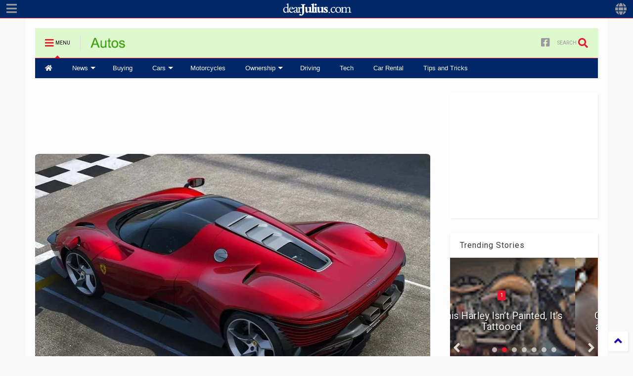

--- FILE ---
content_type: text/html; charset=UTF-8
request_url: https://autos.dearjulius.com/2022/02/ferrari-has-electric-supercar-patent.html
body_size: 138146
content:
<!DOCTYPE html>
<html class='v2' dir='ltr' lang='en' xmlns='http://www.w3.org/1999/xhtml' xmlns:b='http://www.google.com/2005/gml/b' xmlns:data='http://www.google.com/2005/gml/data' xmlns:expr='http://www.google.com/2005/gml/expr'>
<script>(function(w,d,s,l,i){w[l]=w[l]||[];w[l].push({'gtm.start':
new Date().getTime(),event:'gtm.js'});var f=d.getElementsByTagName(s)[0],
j=d.createElement(s),dl=l!='dataLayer'?'&l='+l:'';j.async=true;j.src=
'https://www.googletagmanager.com/gtm.js?id='+i+dl;f.parentNode.insertBefore(j,f);
})(window,document,'script','dataLayer','GTM-TNFTQQ6');</script>
<!--
<head>
<link href='https://www.blogger.com/static/v1/widgets/335934321-css_bundle_v2.css' rel='stylesheet' type='text/css'/>

-->
<head>
<link as='style' href='https://use.fontawesome.com/releases/v5.10.0/css/all.css' onload='this.onload=null;this.rel=&#39;stylesheet&#39;' rel='preload'/>
<noscript><link href='https://use.fontawesome.com/releases/v5.10.0/css/all.css' rel='stylesheet'/></noscript>
<link as='style' href='https://use.fontawesome.com/releases/v5.10.0/css/v4-shims.css' onload='this.onload=null;this.rel=&#39;stylesheet&#39;' rel='preload'/>
<noscript><link href='https://use.fontawesome.com/releases/v5.10.0/css/v4-shims.css' rel='stylesheet'/></noscript>
<link href='//1.bp.blogspot.com' rel='dns-prefetch'/><link href='//28.2bp.blogspot.com' rel='dns-prefetch'/><link href='//3.bp.blogspot.com' rel='dns-prefetch'/><link href='//4.bp.blogspot.com' rel='dns-prefetch'/><link href='//www.blogger.com' rel='dns-prefetch'/><link href='//maxcdn.bootstrapcdn.com' rel='dns-prefetch'/><link href='//fonts.googleapis.com' rel='dns-prefetch'/><link href='//use.fontawesome.com' rel='dns-prefetch'/><link href='//ajax.googleapis.com' rel='dns-prefetch'/><link href='//resources.blogblog.com' rel='dns-prefetch'/><link href='//www.facebook.com' rel='dns-prefetch'/><link href='//plus.google.com' rel='dns-prefetch'/><link href='//twitter.com' rel='dns-prefetch'/><link href='//www.youtube.com' rel='dns-prefetch'/><link href='//feedburner.google.com' rel='dns-prefetch'/><link href='//www.pinterest.com' rel='dns-prefetch'/><link href='//www.linkedin.com' rel='dns-prefetch'/><link href='//www.behance.net' rel='dns-prefetch'/><link href='//feeds.feedburner.com' rel='dns-prefetch'/><link href='//github.com' rel='dns-prefetch'/><link href='//player.vimeo.com' rel='dns-prefetch'/><link href='//platform.twitter.com' rel='dns-prefetch'/><link href='//apis.google.com' rel='dns-prefetch'/><link href='//connect.facebook.net' rel='dns-prefetch'/><link href='//cdnjs.cloudflare.com' rel='dns-prefetch'/><link href='//www.google-analytics.com' rel='dns-prefetch'/><link href='//pagead2.googlesyndication.com' rel='dns-prefetch'/><link href='//googleads.g.doubleclick.net' rel='dns-prefetch'/><link href='//www.gstatic.com' rel='dns-prefetch'/><link href='//www.googletagservices.com' rel='dns-prefetch'/><link href='//static.xx.fbcdn.net' rel='dns-prefetch'/><link href='//tpc.googlesyndication.com' rel='dns-prefetch'/><link href='//syndication.twitter.com' rel='dns-prefetch'/><link href='//w.sharethis.com' rel='dns-prefetch'/><link href='//edge.sharethis.com' rel='dns-prefetch'/><link href='//t.sharethis.com' rel='dns-prefetch'/><link href='//x.disq.us' rel='dns-prefetch'/><link href='//s7.addthis.com' rel='dns-prefetch'/>
<meta charset='utf-8'/>
<meta content='width=device-width,initial-scale=1.0,minimum-scale=1.0' name='viewport'/>
<script async='async' src='https://ajax.googleapis.com/ajax/libs/jquery/2.2.4/jquery.min.js' type='text/javascript'></script>
<meta content='text/html; charset=UTF-8' http-equiv='Content-Type'/>
<meta content='blogger' name='generator'/>
<link href='https://autos.dearjulius.com/favicon.ico' rel='icon' type='image/x-icon'/>
<link href='https://autos.dearjulius.com/2022/02/ferrari-has-electric-supercar-patent.html' rel='canonical'/>
<link rel="alternate" type="application/atom+xml" title="Autos | Car Hacks, Maintenance Advice, Insurance, and Driving Tips - Atom" href="https://autos.dearjulius.com/feeds/posts/default" />
<link rel="alternate" type="application/rss+xml" title="Autos | Car Hacks, Maintenance Advice, Insurance, and Driving Tips - RSS" href="https://autos.dearjulius.com/feeds/posts/default?alt=rss" />
<link rel="service.post" type="application/atom+xml" title="Autos | Car Hacks, Maintenance Advice, Insurance, and Driving Tips - Atom" href="https://www.blogger.com/feeds/4496798213775430733/posts/default" />

<link rel="alternate" type="application/atom+xml" title="Autos | Car Hacks, Maintenance Advice, Insurance, and Driving Tips - Atom" href="https://autos.dearjulius.com/feeds/8882935449309296765/comments/default" />
<!--Can't find substitution for tag [blog.ieCssRetrofitLinks]-->
<link href='https://blogger.googleusercontent.com/img/a/AVvXsEjWlCGOaMioBKRvFWO_imMc5bFF8BJZKgS1KAJgsOiSSPjfUmzR4KtMVFWQCTaMEJGkWIq7nrpeGduCfLYcQeY8pF0WfN-L_NkhbXL9t3uL0J-_lEeGJQIOAQBIAOSWXaYkLMillhK9d57hLsJR47IJCtM-hk-FSuS8z4Qj6psDNw6CtIVWpdg6yWu7=s16000' rel='image_src'/>
<meta content='Ferrari electric supercar with a battery stack in the conventional mid-engine location is seen in patent drawings.' name='description'/>
<meta content='https://autos.dearjulius.com/2022/02/ferrari-has-electric-supercar-patent.html' property='og:url'/>
<meta content='Ferrari Has an Electric Supercar Patent That Stacks Batteries' property='og:title'/>
<meta content='Ferrari electric supercar with a battery stack in the conventional mid-engine location is seen in patent drawings.' property='og:description'/>
<meta content='https://blogger.googleusercontent.com/img/a/AVvXsEjWlCGOaMioBKRvFWO_imMc5bFF8BJZKgS1KAJgsOiSSPjfUmzR4KtMVFWQCTaMEJGkWIq7nrpeGduCfLYcQeY8pF0WfN-L_NkhbXL9t3uL0J-_lEeGJQIOAQBIAOSWXaYkLMillhK9d57hLsJR47IJCtM-hk-FSuS8z4Qj6psDNw6CtIVWpdg6yWu7=w1200-h630-p-k-no-nu' property='og:image'/>
<title>
Ferrari Has an Electric Supercar Patent That Stacks Batteries
</title>
<meta content='article' property='og:type'/>
<meta content='https://blogger.googleusercontent.com/img/a/AVvXsEjWlCGOaMioBKRvFWO_imMc5bFF8BJZKgS1KAJgsOiSSPjfUmzR4KtMVFWQCTaMEJGkWIq7nrpeGduCfLYcQeY8pF0WfN-L_NkhbXL9t3uL0J-_lEeGJQIOAQBIAOSWXaYkLMillhK9d57hLsJR47IJCtM-hk-FSuS8z4Qj6psDNw6CtIVWpdg6yWu7=w600-h315-p-k-no-nu' property='og:image'/>
<meta content='600' property='og:image:width'/>
<meta content='315' property='og:image:height'/>
<meta content='https://blogger.googleusercontent.com/img/a/AVvXsEjWlCGOaMioBKRvFWO_imMc5bFF8BJZKgS1KAJgsOiSSPjfUmzR4KtMVFWQCTaMEJGkWIq7nrpeGduCfLYcQeY8pF0WfN-L_NkhbXL9t3uL0J-_lEeGJQIOAQBIAOSWXaYkLMillhK9d57hLsJR47IJCtM-hk-FSuS8z4Qj6psDNw6CtIVWpdg6yWu7=w1200-h630-p-k-no-nu' property='twitter:image'/>
<meta content='summary_large_image' name='twitter:card'/>
<link as='image' href='https://blogger.googleusercontent.com/img/a/AVvXsEjWlCGOaMioBKRvFWO_imMc5bFF8BJZKgS1KAJgsOiSSPjfUmzR4KtMVFWQCTaMEJGkWIq7nrpeGduCfLYcQeY8pF0WfN-L_NkhbXL9t3uL0J-_lEeGJQIOAQBIAOSWXaYkLMillhK9d57hLsJR47IJCtM-hk-FSuS8z4Qj6psDNw6CtIVWpdg6yWu7=s16000' rel='preload'/>
<meta content='Autos | Car Hacks, Maintenance Advice, Insurance, and Driving Tips' property='og:site_name'/>

<meta property='fb:app_id' content=''/>


<script type='text/javascript'>var FACEBOOK_APP_ID = '';</script>
<!--dis-bing-index-archive-pages-start-->
<style type='text/css'>@font-face{font-family:'Merriweather';font-style:normal;font-weight:700;font-stretch:100%;font-display:swap;src:url(//fonts.gstatic.com/s/merriweather/v33/u-4D0qyriQwlOrhSvowK_l5UcA6zuSYEqOzpPe3HOZJ5eX1WtLaQwmYiScCmDxhtNOKl8yDrOSAaGV31CPDaYKfFQn0.woff2)format('woff2');unicode-range:U+0460-052F,U+1C80-1C8A,U+20B4,U+2DE0-2DFF,U+A640-A69F,U+FE2E-FE2F;}@font-face{font-family:'Merriweather';font-style:normal;font-weight:700;font-stretch:100%;font-display:swap;src:url(//fonts.gstatic.com/s/merriweather/v33/u-4D0qyriQwlOrhSvowK_l5UcA6zuSYEqOzpPe3HOZJ5eX1WtLaQwmYiScCmDxhtNOKl8yDrOSAaEF31CPDaYKfFQn0.woff2)format('woff2');unicode-range:U+0301,U+0400-045F,U+0490-0491,U+04B0-04B1,U+2116;}@font-face{font-family:'Merriweather';font-style:normal;font-weight:700;font-stretch:100%;font-display:swap;src:url(//fonts.gstatic.com/s/merriweather/v33/u-4D0qyriQwlOrhSvowK_l5UcA6zuSYEqOzpPe3HOZJ5eX1WtLaQwmYiScCmDxhtNOKl8yDrOSAaG131CPDaYKfFQn0.woff2)format('woff2');unicode-range:U+0102-0103,U+0110-0111,U+0128-0129,U+0168-0169,U+01A0-01A1,U+01AF-01B0,U+0300-0301,U+0303-0304,U+0308-0309,U+0323,U+0329,U+1EA0-1EF9,U+20AB;}@font-face{font-family:'Merriweather';font-style:normal;font-weight:700;font-stretch:100%;font-display:swap;src:url(//fonts.gstatic.com/s/merriweather/v33/u-4D0qyriQwlOrhSvowK_l5UcA6zuSYEqOzpPe3HOZJ5eX1WtLaQwmYiScCmDxhtNOKl8yDrOSAaGl31CPDaYKfFQn0.woff2)format('woff2');unicode-range:U+0100-02BA,U+02BD-02C5,U+02C7-02CC,U+02CE-02D7,U+02DD-02FF,U+0304,U+0308,U+0329,U+1D00-1DBF,U+1E00-1E9F,U+1EF2-1EFF,U+2020,U+20A0-20AB,U+20AD-20C0,U+2113,U+2C60-2C7F,U+A720-A7FF;}@font-face{font-family:'Merriweather';font-style:normal;font-weight:700;font-stretch:100%;font-display:swap;src:url(//fonts.gstatic.com/s/merriweather/v33/u-4D0qyriQwlOrhSvowK_l5UcA6zuSYEqOzpPe3HOZJ5eX1WtLaQwmYiScCmDxhtNOKl8yDrOSAaFF31CPDaYKfF.woff2)format('woff2');unicode-range:U+0000-00FF,U+0131,U+0152-0153,U+02BB-02BC,U+02C6,U+02DA,U+02DC,U+0304,U+0308,U+0329,U+2000-206F,U+20AC,U+2122,U+2191,U+2193,U+2212,U+2215,U+FEFF,U+FFFD;}@font-face{font-family:'Roboto';font-style:normal;font-weight:400;font-stretch:100%;font-display:swap;src:url(//fonts.gstatic.com/s/roboto/v50/KFO7CnqEu92Fr1ME7kSn66aGLdTylUAMa3GUBHMdazTgWw.woff2)format('woff2');unicode-range:U+0460-052F,U+1C80-1C8A,U+20B4,U+2DE0-2DFF,U+A640-A69F,U+FE2E-FE2F;}@font-face{font-family:'Roboto';font-style:normal;font-weight:400;font-stretch:100%;font-display:swap;src:url(//fonts.gstatic.com/s/roboto/v50/KFO7CnqEu92Fr1ME7kSn66aGLdTylUAMa3iUBHMdazTgWw.woff2)format('woff2');unicode-range:U+0301,U+0400-045F,U+0490-0491,U+04B0-04B1,U+2116;}@font-face{font-family:'Roboto';font-style:normal;font-weight:400;font-stretch:100%;font-display:swap;src:url(//fonts.gstatic.com/s/roboto/v50/KFO7CnqEu92Fr1ME7kSn66aGLdTylUAMa3CUBHMdazTgWw.woff2)format('woff2');unicode-range:U+1F00-1FFF;}@font-face{font-family:'Roboto';font-style:normal;font-weight:400;font-stretch:100%;font-display:swap;src:url(//fonts.gstatic.com/s/roboto/v50/KFO7CnqEu92Fr1ME7kSn66aGLdTylUAMa3-UBHMdazTgWw.woff2)format('woff2');unicode-range:U+0370-0377,U+037A-037F,U+0384-038A,U+038C,U+038E-03A1,U+03A3-03FF;}@font-face{font-family:'Roboto';font-style:normal;font-weight:400;font-stretch:100%;font-display:swap;src:url(//fonts.gstatic.com/s/roboto/v50/KFO7CnqEu92Fr1ME7kSn66aGLdTylUAMawCUBHMdazTgWw.woff2)format('woff2');unicode-range:U+0302-0303,U+0305,U+0307-0308,U+0310,U+0312,U+0315,U+031A,U+0326-0327,U+032C,U+032F-0330,U+0332-0333,U+0338,U+033A,U+0346,U+034D,U+0391-03A1,U+03A3-03A9,U+03B1-03C9,U+03D1,U+03D5-03D6,U+03F0-03F1,U+03F4-03F5,U+2016-2017,U+2034-2038,U+203C,U+2040,U+2043,U+2047,U+2050,U+2057,U+205F,U+2070-2071,U+2074-208E,U+2090-209C,U+20D0-20DC,U+20E1,U+20E5-20EF,U+2100-2112,U+2114-2115,U+2117-2121,U+2123-214F,U+2190,U+2192,U+2194-21AE,U+21B0-21E5,U+21F1-21F2,U+21F4-2211,U+2213-2214,U+2216-22FF,U+2308-230B,U+2310,U+2319,U+231C-2321,U+2336-237A,U+237C,U+2395,U+239B-23B7,U+23D0,U+23DC-23E1,U+2474-2475,U+25AF,U+25B3,U+25B7,U+25BD,U+25C1,U+25CA,U+25CC,U+25FB,U+266D-266F,U+27C0-27FF,U+2900-2AFF,U+2B0E-2B11,U+2B30-2B4C,U+2BFE,U+3030,U+FF5B,U+FF5D,U+1D400-1D7FF,U+1EE00-1EEFF;}@font-face{font-family:'Roboto';font-style:normal;font-weight:400;font-stretch:100%;font-display:swap;src:url(//fonts.gstatic.com/s/roboto/v50/KFO7CnqEu92Fr1ME7kSn66aGLdTylUAMaxKUBHMdazTgWw.woff2)format('woff2');unicode-range:U+0001-000C,U+000E-001F,U+007F-009F,U+20DD-20E0,U+20E2-20E4,U+2150-218F,U+2190,U+2192,U+2194-2199,U+21AF,U+21E6-21F0,U+21F3,U+2218-2219,U+2299,U+22C4-22C6,U+2300-243F,U+2440-244A,U+2460-24FF,U+25A0-27BF,U+2800-28FF,U+2921-2922,U+2981,U+29BF,U+29EB,U+2B00-2BFF,U+4DC0-4DFF,U+FFF9-FFFB,U+10140-1018E,U+10190-1019C,U+101A0,U+101D0-101FD,U+102E0-102FB,U+10E60-10E7E,U+1D2C0-1D2D3,U+1D2E0-1D37F,U+1F000-1F0FF,U+1F100-1F1AD,U+1F1E6-1F1FF,U+1F30D-1F30F,U+1F315,U+1F31C,U+1F31E,U+1F320-1F32C,U+1F336,U+1F378,U+1F37D,U+1F382,U+1F393-1F39F,U+1F3A7-1F3A8,U+1F3AC-1F3AF,U+1F3C2,U+1F3C4-1F3C6,U+1F3CA-1F3CE,U+1F3D4-1F3E0,U+1F3ED,U+1F3F1-1F3F3,U+1F3F5-1F3F7,U+1F408,U+1F415,U+1F41F,U+1F426,U+1F43F,U+1F441-1F442,U+1F444,U+1F446-1F449,U+1F44C-1F44E,U+1F453,U+1F46A,U+1F47D,U+1F4A3,U+1F4B0,U+1F4B3,U+1F4B9,U+1F4BB,U+1F4BF,U+1F4C8-1F4CB,U+1F4D6,U+1F4DA,U+1F4DF,U+1F4E3-1F4E6,U+1F4EA-1F4ED,U+1F4F7,U+1F4F9-1F4FB,U+1F4FD-1F4FE,U+1F503,U+1F507-1F50B,U+1F50D,U+1F512-1F513,U+1F53E-1F54A,U+1F54F-1F5FA,U+1F610,U+1F650-1F67F,U+1F687,U+1F68D,U+1F691,U+1F694,U+1F698,U+1F6AD,U+1F6B2,U+1F6B9-1F6BA,U+1F6BC,U+1F6C6-1F6CF,U+1F6D3-1F6D7,U+1F6E0-1F6EA,U+1F6F0-1F6F3,U+1F6F7-1F6FC,U+1F700-1F7FF,U+1F800-1F80B,U+1F810-1F847,U+1F850-1F859,U+1F860-1F887,U+1F890-1F8AD,U+1F8B0-1F8BB,U+1F8C0-1F8C1,U+1F900-1F90B,U+1F93B,U+1F946,U+1F984,U+1F996,U+1F9E9,U+1FA00-1FA6F,U+1FA70-1FA7C,U+1FA80-1FA89,U+1FA8F-1FAC6,U+1FACE-1FADC,U+1FADF-1FAE9,U+1FAF0-1FAF8,U+1FB00-1FBFF;}@font-face{font-family:'Roboto';font-style:normal;font-weight:400;font-stretch:100%;font-display:swap;src:url(//fonts.gstatic.com/s/roboto/v50/KFO7CnqEu92Fr1ME7kSn66aGLdTylUAMa3OUBHMdazTgWw.woff2)format('woff2');unicode-range:U+0102-0103,U+0110-0111,U+0128-0129,U+0168-0169,U+01A0-01A1,U+01AF-01B0,U+0300-0301,U+0303-0304,U+0308-0309,U+0323,U+0329,U+1EA0-1EF9,U+20AB;}@font-face{font-family:'Roboto';font-style:normal;font-weight:400;font-stretch:100%;font-display:swap;src:url(//fonts.gstatic.com/s/roboto/v50/KFO7CnqEu92Fr1ME7kSn66aGLdTylUAMa3KUBHMdazTgWw.woff2)format('woff2');unicode-range:U+0100-02BA,U+02BD-02C5,U+02C7-02CC,U+02CE-02D7,U+02DD-02FF,U+0304,U+0308,U+0329,U+1D00-1DBF,U+1E00-1E9F,U+1EF2-1EFF,U+2020,U+20A0-20AB,U+20AD-20C0,U+2113,U+2C60-2C7F,U+A720-A7FF;}@font-face{font-family:'Roboto';font-style:normal;font-weight:400;font-stretch:100%;font-display:swap;src:url(//fonts.gstatic.com/s/roboto/v50/KFO7CnqEu92Fr1ME7kSn66aGLdTylUAMa3yUBHMdazQ.woff2)format('woff2');unicode-range:U+0000-00FF,U+0131,U+0152-0153,U+02BB-02BC,U+02C6,U+02DA,U+02DC,U+0304,U+0308,U+0329,U+2000-206F,U+20AC,U+2122,U+2191,U+2193,U+2212,U+2215,U+FEFF,U+FFFD;}@font-face{font-family:'Roboto';font-style:normal;font-weight:700;font-stretch:100%;font-display:swap;src:url(//fonts.gstatic.com/s/roboto/v50/KFO7CnqEu92Fr1ME7kSn66aGLdTylUAMa3GUBHMdazTgWw.woff2)format('woff2');unicode-range:U+0460-052F,U+1C80-1C8A,U+20B4,U+2DE0-2DFF,U+A640-A69F,U+FE2E-FE2F;}@font-face{font-family:'Roboto';font-style:normal;font-weight:700;font-stretch:100%;font-display:swap;src:url(//fonts.gstatic.com/s/roboto/v50/KFO7CnqEu92Fr1ME7kSn66aGLdTylUAMa3iUBHMdazTgWw.woff2)format('woff2');unicode-range:U+0301,U+0400-045F,U+0490-0491,U+04B0-04B1,U+2116;}@font-face{font-family:'Roboto';font-style:normal;font-weight:700;font-stretch:100%;font-display:swap;src:url(//fonts.gstatic.com/s/roboto/v50/KFO7CnqEu92Fr1ME7kSn66aGLdTylUAMa3CUBHMdazTgWw.woff2)format('woff2');unicode-range:U+1F00-1FFF;}@font-face{font-family:'Roboto';font-style:normal;font-weight:700;font-stretch:100%;font-display:swap;src:url(//fonts.gstatic.com/s/roboto/v50/KFO7CnqEu92Fr1ME7kSn66aGLdTylUAMa3-UBHMdazTgWw.woff2)format('woff2');unicode-range:U+0370-0377,U+037A-037F,U+0384-038A,U+038C,U+038E-03A1,U+03A3-03FF;}@font-face{font-family:'Roboto';font-style:normal;font-weight:700;font-stretch:100%;font-display:swap;src:url(//fonts.gstatic.com/s/roboto/v50/KFO7CnqEu92Fr1ME7kSn66aGLdTylUAMawCUBHMdazTgWw.woff2)format('woff2');unicode-range:U+0302-0303,U+0305,U+0307-0308,U+0310,U+0312,U+0315,U+031A,U+0326-0327,U+032C,U+032F-0330,U+0332-0333,U+0338,U+033A,U+0346,U+034D,U+0391-03A1,U+03A3-03A9,U+03B1-03C9,U+03D1,U+03D5-03D6,U+03F0-03F1,U+03F4-03F5,U+2016-2017,U+2034-2038,U+203C,U+2040,U+2043,U+2047,U+2050,U+2057,U+205F,U+2070-2071,U+2074-208E,U+2090-209C,U+20D0-20DC,U+20E1,U+20E5-20EF,U+2100-2112,U+2114-2115,U+2117-2121,U+2123-214F,U+2190,U+2192,U+2194-21AE,U+21B0-21E5,U+21F1-21F2,U+21F4-2211,U+2213-2214,U+2216-22FF,U+2308-230B,U+2310,U+2319,U+231C-2321,U+2336-237A,U+237C,U+2395,U+239B-23B7,U+23D0,U+23DC-23E1,U+2474-2475,U+25AF,U+25B3,U+25B7,U+25BD,U+25C1,U+25CA,U+25CC,U+25FB,U+266D-266F,U+27C0-27FF,U+2900-2AFF,U+2B0E-2B11,U+2B30-2B4C,U+2BFE,U+3030,U+FF5B,U+FF5D,U+1D400-1D7FF,U+1EE00-1EEFF;}@font-face{font-family:'Roboto';font-style:normal;font-weight:700;font-stretch:100%;font-display:swap;src:url(//fonts.gstatic.com/s/roboto/v50/KFO7CnqEu92Fr1ME7kSn66aGLdTylUAMaxKUBHMdazTgWw.woff2)format('woff2');unicode-range:U+0001-000C,U+000E-001F,U+007F-009F,U+20DD-20E0,U+20E2-20E4,U+2150-218F,U+2190,U+2192,U+2194-2199,U+21AF,U+21E6-21F0,U+21F3,U+2218-2219,U+2299,U+22C4-22C6,U+2300-243F,U+2440-244A,U+2460-24FF,U+25A0-27BF,U+2800-28FF,U+2921-2922,U+2981,U+29BF,U+29EB,U+2B00-2BFF,U+4DC0-4DFF,U+FFF9-FFFB,U+10140-1018E,U+10190-1019C,U+101A0,U+101D0-101FD,U+102E0-102FB,U+10E60-10E7E,U+1D2C0-1D2D3,U+1D2E0-1D37F,U+1F000-1F0FF,U+1F100-1F1AD,U+1F1E6-1F1FF,U+1F30D-1F30F,U+1F315,U+1F31C,U+1F31E,U+1F320-1F32C,U+1F336,U+1F378,U+1F37D,U+1F382,U+1F393-1F39F,U+1F3A7-1F3A8,U+1F3AC-1F3AF,U+1F3C2,U+1F3C4-1F3C6,U+1F3CA-1F3CE,U+1F3D4-1F3E0,U+1F3ED,U+1F3F1-1F3F3,U+1F3F5-1F3F7,U+1F408,U+1F415,U+1F41F,U+1F426,U+1F43F,U+1F441-1F442,U+1F444,U+1F446-1F449,U+1F44C-1F44E,U+1F453,U+1F46A,U+1F47D,U+1F4A3,U+1F4B0,U+1F4B3,U+1F4B9,U+1F4BB,U+1F4BF,U+1F4C8-1F4CB,U+1F4D6,U+1F4DA,U+1F4DF,U+1F4E3-1F4E6,U+1F4EA-1F4ED,U+1F4F7,U+1F4F9-1F4FB,U+1F4FD-1F4FE,U+1F503,U+1F507-1F50B,U+1F50D,U+1F512-1F513,U+1F53E-1F54A,U+1F54F-1F5FA,U+1F610,U+1F650-1F67F,U+1F687,U+1F68D,U+1F691,U+1F694,U+1F698,U+1F6AD,U+1F6B2,U+1F6B9-1F6BA,U+1F6BC,U+1F6C6-1F6CF,U+1F6D3-1F6D7,U+1F6E0-1F6EA,U+1F6F0-1F6F3,U+1F6F7-1F6FC,U+1F700-1F7FF,U+1F800-1F80B,U+1F810-1F847,U+1F850-1F859,U+1F860-1F887,U+1F890-1F8AD,U+1F8B0-1F8BB,U+1F8C0-1F8C1,U+1F900-1F90B,U+1F93B,U+1F946,U+1F984,U+1F996,U+1F9E9,U+1FA00-1FA6F,U+1FA70-1FA7C,U+1FA80-1FA89,U+1FA8F-1FAC6,U+1FACE-1FADC,U+1FADF-1FAE9,U+1FAF0-1FAF8,U+1FB00-1FBFF;}@font-face{font-family:'Roboto';font-style:normal;font-weight:700;font-stretch:100%;font-display:swap;src:url(//fonts.gstatic.com/s/roboto/v50/KFO7CnqEu92Fr1ME7kSn66aGLdTylUAMa3OUBHMdazTgWw.woff2)format('woff2');unicode-range:U+0102-0103,U+0110-0111,U+0128-0129,U+0168-0169,U+01A0-01A1,U+01AF-01B0,U+0300-0301,U+0303-0304,U+0308-0309,U+0323,U+0329,U+1EA0-1EF9,U+20AB;}@font-face{font-family:'Roboto';font-style:normal;font-weight:700;font-stretch:100%;font-display:swap;src:url(//fonts.gstatic.com/s/roboto/v50/KFO7CnqEu92Fr1ME7kSn66aGLdTylUAMa3KUBHMdazTgWw.woff2)format('woff2');unicode-range:U+0100-02BA,U+02BD-02C5,U+02C7-02CC,U+02CE-02D7,U+02DD-02FF,U+0304,U+0308,U+0329,U+1D00-1DBF,U+1E00-1E9F,U+1EF2-1EFF,U+2020,U+20A0-20AB,U+20AD-20C0,U+2113,U+2C60-2C7F,U+A720-A7FF;}@font-face{font-family:'Roboto';font-style:normal;font-weight:700;font-stretch:100%;font-display:swap;src:url(//fonts.gstatic.com/s/roboto/v50/KFO7CnqEu92Fr1ME7kSn66aGLdTylUAMa3yUBHMdazQ.woff2)format('woff2');unicode-range:U+0000-00FF,U+0131,U+0152-0153,U+02BB-02BC,U+02C6,U+02DA,U+02DC,U+0304,U+0308,U+0329,U+2000-206F,U+20AC,U+2122,U+2191,U+2193,U+2212,U+2215,U+FEFF,U+FFFD;}</style>
<style id='page-skin-1' type='text/css'><!--
/*
-----------------------------------------------------------------------------
Template Name: MagOne
Template URI: https://sneeit.com/magone-multi-purpose-blogger-magazine-template/
Author: Tien Nguyen
Author URI: https://sneeit.com
Description: MagOne - Responsive Newspaper and Magazine Blogger Template
Version: 6.9.52
-----------------------------------------------------------------------------
----------------------------------------------------------------------------- */
/* Variable definitions
=======================
<Variable name="keycolor" description="Main Color" type="color" default="#e8172d"/>
<Group description="Site" selector="body">
<Variable name="body.font" description="Font" type="font" default="normal normal 14px 'Roboto', sans-serif"/>
<Variable name="body.text.color" description="Text Color" type="color" default="#000000"/>
</Group>
<Group description="Backgrounds" selector="body">
<Variable name="body.background.color" description="Body Background" type="color" default="#f8f8f8"/>
<Variable name="content.background.color" description="Entire Blog Background" type="color" default="#fdfdfd"/>
<Variable name="header.background.color" description="Header Background" type="color" default="#ddf8cc"/>
</Group>
<Group description="Menu" selector="#PageList1">
<Variable name="menufont" description="Menu Main Items Font" type="font" default="normal bold 13px 'Roboto', sans-serif"/>
<Variable name="menucolor" description="Menu Main Items Color" type="color" default="#ffffff"/>
<Variable name="menucolorhover" description="Menu Main Items Hover Color" type="color" default="#e8172d"/>
<Variable name="menubackground" description="Menu Main Items Background" type="color" default="#002868"/>
<Variable name="menubackgroundhover" description="Menu Main Items Hover Background" type="color" default="#ffffff"/>
<Variable name="menusubcolor" description="Menu Sub Items Color" type="color" default="#cccccc"/>
<Variable name="menusubcolorhover" description="Menu Sub Items Hover Color" type="color" default="#ffffff"/>
<Variable name="menusubbackground" description="Menu Sub Items Background" type="color" default="#333333"/>
<Variable name="menucurcolor" description="Selected Menu Main Item Color" type="color" default="#FFFFFF"/>
<Variable name="menucurbackground" description="Selected Menu Main Item Background" type="color" default="#e8172d"/>
</Group>
<Group description="Links" selector="body">
<Variable name="link.color" description="Link Color" type="color" default="#1a0dab"/>
<Variable name="link.visited.color" description="Visited Color" type="color" default="#1a0dab"/>
<Variable name="link.hover.color" description="Hover Color" type="color" default="#0053f9"/>
</Group>
<Group description="Widgets - Gadgets" selector="#primary .widget">
<Variable name="blockitembghv" description="Background of Items in Blocks when Hover" type="color" default="#000000"/>
<Variable name="feedwid.title.font" description="Article Widgets Title" type="font" default="normal bold 23px 'Roboto', sans-serif"/>
<Variable name="sidewid.title.font" description="Right Sidebar Widgets Title" type="font" default="normal normal 16px 'Roboto', sans-serif"/>
</Group>
<Group description="Post" selector="h1.post-title">
<Variable name="post.title.font" description="Post Title" type="font" default="normal normal 40px 'Roboto', sans-serif"/>
<Variable name="post.body.font" description="Post Body" type="font" default="normal normal 20px 'Roboto', sans-serif"/>
</Group>
<Group description="Slider" selector=".widget.slider">
<Variable name="slider.title.font" description="Slider Item Title" type="font" default="normal 400 30px 'Roboto', sans-serif"/>
</Group>
<Variable name="body.background" description="Body Background" type="background" color="#f8f8f8" default="$(color) none repeat scroll top left"/>
<Variable name="body.background.override" description="Body Background Override" type="string" default=""/>
<Variable name="body.background.gradient.cap" description="Body Gradient Cap" type="url" default="url(//www.blogblog.com/1kt/simple/gradients_light.png)"/>
<Variable name="body.background.gradient.tile" description="Body Gradient Tile" type="url" default="url(//www.blogblog.com/1kt/simple/body_gradient_tile_light.png)"/>
*/
/*Variable Apply Here*/
body {font: normal normal 14px 'Roboto', sans-serif;color: #000000;background: #f8f8f8 none repeat scroll top left;}
a:link {text-decoration:none;color: #1a0dab;}
a:visited {text-decoration:none;color: #1a0dab;}
a:hover {color: #0053f9;}
.color {color: #e8172d;}
.border {border-color: #e8172d;}
.bg {background-color: #e8172d;}
.header-bg {background-color:#ddf8cc;}
.wrapper {background-color:#fdfdfd;max-width: 100%;margin: auto;opacity: 0}
.wrapper.preview {opacity: 1}
.post-body {font: normal normal 20px Georgia, Utopia, 'Palatino Linotype', Palatino, serif;}
.main-menu {border-top: 1px solid #e8172d;}
.main-menu ul.sub-menu li:hover > a {border-left: 2px solid #e8172do;}
.main-menu .menu-item-mega > .menu-item-inner > .sub-menu > li li:hover a {border-left: 1px solid #e8172d;}
.main-menu ul.sub-menu li:hover > a,
.main-menu .menu-item-mega > .menu-item-inner > .sub-menu,
.main-menu .menu-item-mega > .menu-item-inner > .sub-menu > li li:hover a {border-color: #e8172d!important;}
.header-social-icons ul li a:hover {color: #e8172d;}
.feed-widget-header .widget-title {font: normal bold 23px 'Roboto', sans-serif;}
.slider-item .item-readmore:hover {background: #e8172d}
.owl-dot.active {background: #e8172d;}
#main-sidebar .widget > h2, #main-sidebar .feed-widget-header, #main-sidebar .feed-widget-header h2 {font: normal normal 16px 'Roboto', sans-serif;}
#main-sidebar .widget.FollowByEmail .follow-by-email-submit {background: #e8172d;}
#footer .widget.social_icons li a:hover {color: #e8172d;}
#footer .FollowByEmail .follow-by-email-submit {background: #e8172d;}
a.comments-title.active {border-bottom: 2px solid #fdfdfd!important;}
h1.post-title {font: normal bold 40px Merriweather;}
.feed.widget .feed-widget-header {border-color: #e8172d;}
.feed.widget.box-title h2.widget-title {background: #e8172d;}
.social_counter {color: #e8172d}
.social_counter .button {background: #e8172d}
.main-menu {background: #002868;}
.main-menu ul.menu > li > a {color: #ffffff;font: normal normal 13px Arial, Tahoma, Helvetica, FreeSans, sans-serif;}
.main-menu ul.menu > li:hover > a {color: #e8172d;background: #ffffff;}
.main-menu ul.sub-menu,
.main-menu .menu-item-mega-label .menu-item-inner {	background: #333333; }
.main-menu ul.sub-menu a { color: #cccccc; }
.main-menu ul.sub-menu li:hover > a { color: #ffffff; }
.main-menu ul.menu > li.menu-item-current > a {background: #e8172d; color: #ffffff!important;}
.feed.widget .thumbnail { background: #000000!important; }
.mobile-menu .menu { border-top: 1px solid #e8172d; }
.slider-item .item-title {font:normal 400 30px 'Roboto', sans-serif}
form a[class*="button"], form button[class*="button"], form input[class*="button"], form input[type="submit"]{background:#e8172d!important}
/*MAIN LAYOUT*/
.main-loader {
position: fixed;
width: 100%;
height: 100%;
}
.main-loader .inner {
position: absolute;
width: 100%;
height: 1px;
text-align: center;
top: 35%;
}
.wrapper {
padding: 20px 20px 30px 20px;
max-width: 100%;
width: /*-var-wrapper-width-start*/1178px/*-var-wrapper-width-end*/;
box-sizing: border-box;
}
#content {
float: left;
/*-var-content-width-start-*/width: 70.25%;/*-var-content-width-end-*/
}
#main-sidebar {
float: right;
/*-var-sidebar-width-start-*/width: 26.25%;/*-var-sidebar-width-end-*/
}
/* - sticky sidebar */
#sidebar {
padding-top: 0.1px; /* to prevent margin of widget collapse sidebar height */
}
#sidebar.fix-top {
position: fixed;
top: 0!important;
bottom: auto!important;
}
#sidebar.fix-bot {
position: fixed;
top: auto!important;
bottom: 0!important;
}
#sidebar.abs-stay {
position: absolute;
bottom: auto!important;
left: auto!important;
right: 0!important;
}
#sidebar.abs-bot {
position: absolute;
top: auto!important;
bottom: 0!important;
left: auto!important;
right: 0!important;
}
/*amp*/
amp-img, amp-youtube, amp-iframe, noscript.amp {
display: none!important;
}
.fab {font-family: "Font Awesome 5 Brands"!important;}
::-moz-selection {
background-color: #ddf8cc;
color: #000000;
}
::selection {
background-color: #ddf8cc;
color: #000000;
}
.post-body h2,.post-body h3,.post-body h4 {
font-family:Roboto;
}
.LinkList li a {
font-size:125%;
line-height: 2;
}
.post img {
border-radius: 1%;
}
.thumbnail {
border-radius: 2%;
}

--></style>
<style id='main-css' type='text/css'>
*{word-wrap:break-word!important}body{position:relative;margin:0;padding:0;overflow-x:hidden;width:auto}a{cursor:pointer}a img{border:none}.section,.widget{margin:0;padding:0}.widget{opacity:0}.widget#Blog1{opacity:1!important}.item-control{display:none}.clear{display:block;clear:both;float:none}.inb{display:-moz-inline-stack;display:inline-block}.table{display:table;width:100%}.tr{display:table-row;width:100%}.td{display:table-cell;vertical-align:middle}.wide{margin:auto;width:100%;max-width:100%}img,iframe,object,ins{max-width:100%!important}img{height:auto}.hide,#admin-section,.hidden{display:none}.natural-thumbnail,.item-thumbnail{overflow:hidden;display:block;z-index:9;width:100%;position:relative}.item-thumbnail .item-thumbnail-resize-portrait{display:block;width:100%;height:1100%;margin-top:-500%;vertical-align:middle}.item-thumbnail .item-thumbnail-resize-landscape{display:block;width:1100%;height:100%;margin-left:-500%;text-align:center}.item-thumbnail img{position:relative;display:inline-block!important;height:auto;width:auto;max-width:9999px;max-height:9999px;padding:0!important;*display:block;zoom:1}.item-thumbnail .item-thumbnail-resize-portrait img{height:auto!important;width:100%!important;position:absolute;top:0;bottom:0;left:0;right:0;margin:auto}.item-thumbnail .item-thumbnail-resize-landscape img{height:100%!important;width:auto!important}.natural-thumbnail img{display:block;height:auto;width:100%}.blogger-clickTrap{display:none}.widget>h2{display:none}.post-body h2,.post-body h3,.post-body h4{margin:1em 0 .5em 0}.widget .post-body ul,.widget .post-body ol{margin:.5em 0 1.5em 0}span.widget-item-control{position:absolute;right:0;bottom:0}.post-body{font-weight:400;line-height:1.5em;padding:5px 0 0 0;width:auto}.post-body b{font-weight:700}.post-body iframe[src*="youtube"],.post-body iframe.YOUTUBE-iframe-video{display:block;width:100%;margin:0 0 10px 0}.PopularPosts .item-thumbnail{float:none;margin:0}.shad,.shadow,.shd,.sd{-webkit-box-shadow:2px 2px 3px rgba(0,0,0,.05);-o-box-shadow:2px 2px 3px rgba(0,0,0,.05);-ms-box-shadow:2px 2px 3px rgba(0,0,0,.05);box-shadow:2px 2px 3px rgba(0,0,0,.05)}.circle,.cir{-o-border-radius:100%;-ms-border-radius:100%;-webkit-border-radius:100%;border-radius:100%}.rad2{-o-border-radius:2px;-ms-border-radius:2px;-webkit-border-radius:2px;border-radius:2px}.owl-carousel .owl-animated-in{z-index:0}.owl-carousel .owl-animated-out{z-index:1}.owl-carousel{display:none;width:100%;-webkit-tap-highlight-color:transparent;position:relative;z-index:1}.owl-carousel .owl-stage{position:relative;-ms-touch-action:pan-Y}.owl-carousel .owl-stage:after{content:".";display:block;clear:both;visibility:hidden;line-height:0;height:0}.owl-carousel .owl-stage-outer{position:relative;overflow:hidden;-webkit-transform:translate3d(0,0,0)}.owl-carousel .owl-controls .owl-dot,.owl-carousel .owl-controls .owl-nav .owl-next,.owl-carousel .owl-controls .owl-nav .owl-prev{cursor:pointer;cursor:hand;-webkit-user-select:none;-khtml-user-select:none;-moz-user-select:none;-ms-user-select:none;user-select:none}.owl-carousel.owl-loaded{display:block}.owl-carousel.owl-loading{opacity:0;display:block}.owl-carousel.owl-hidden{opacity:0}.owl-carousel .owl-refresh .owl-item{display:none}.owl-carousel .owl-item{position:relative;min-height:1px;float:left;-webkit-backface-visibility:hidden;-webkit-tap-highlight-color:transparent;-webkit-touch-callout:none;-webkit-user-select:none;-moz-user-select:none;-ms-user-select:none;user-select:none}.owl-carousel .owl-item img{display:block;width:100%;-webkit-transform-style:preserve-3d}.owl-carousel.owl-text-select-on .owl-item{-webkit-user-select:auto;-moz-user-select:auto;-ms-user-select:auto;user-select:auto}.owl-carousel .owl-grab{cursor:move;cursor:-webkit-grab;cursor:-o-grab;cursor:-ms-grab;cursor:grab}.no-js .owl-carousel{display:block}.owl-carousel .owl-item img{transform-style:preserve-3d}.owl-carousel .owl-video-wrapper{position:relative;height:100%;background:#000}.owl-carousel .owl-video-playing .owl-video-play-icon,.owl-carousel .owl-video-playing .owl-video-tn{display:none}.owl-carousel .owl-video-frame{position:relative;z-index:1}.loader:before,.loader:after,.loader{border-radius:50%;width:2.5em;height:2.5em;-webkit-animation-fill-mode:both;animation-fill-mode:both;-webkit-animation:loading_dots 1.8s infinite ease-in-out;animation:loading_dots 1.8s infinite ease-in-out}.loader{font-size:10px;margin:80px auto;position:relative;text-indent:-9999em;-webkit-transform:translateZ(0);-ms-transform:translateZ(0);transform:translateZ(0);-webkit-animation-delay:-0.16s;animation-delay:-0.16s}.loader:before{left:-3.5em;-webkit-animation-delay:-0.32s;animation-delay:-0.32s}.loader:after{left:3.5em}.loader:before,.loader:after{content:'';position:absolute;top:0}@-webkit-keyframes loading_dots{0%,80%,100%{box-shadow:0 2.5em 0 -1.3em rgba(125,125,125,.5)}40%{box-shadow:0 2.5em 0 0 rgba(125,125,125,.5)}}@keyframes loading_dots{0%,80%,100%{box-shadow:0 2.5em 0 -1.3em rgba(125,125,125,.5)}40%{box-shadow:0 2.5em 0 0 rgba(125,125,125,.5)}}.white{background:#fff}#header{position:relative;z-index:99}#header-section{position:relative;z-index:999}#header-wide .widget{margin:30px 0 0 0}#Header1{height:60px;overflow:hidden;position:relative;margin:0}.main-menu-toggle{float:left;-webkit-user-select:none;-moz-user-select:none;-ms-user-select:none;-o-user-select:none;user-select:none}#search-toggle{float:right}.header-button{display:block;height:60px;line-height:60px}.header-button .inner{line-height:20px;padding:20px 20px 0 0;display:block}.main-menu-toggle .inner{padding-left:20px}.header-button .inner>span{color:#999;font-size:10px;line-height:20px;vertical-align:text-bottom}.header-button:hover .inner span,.header-button.active .inner span{color:#000}.header-button .inner i.fa{font-size:20px;line-height:20px}#header .toggle-button .arrow{width:0;height:0;border-left:5px solid transparent;border-right:5px solid transparent;border-bottom-width:5px;border-bottom-style:solid;position:absolute;left:40px;bottom:0;display:none}#header .toggle-button.active .arrow{display:block}.blog-title{float:left;font-size:26px;font-weight:400;border-left:1px solid #ddd;height:30px;line-height:30px;margin:15px 20px 0 0;padding:0 0 0 20px;max-width:50%;overflow:hidden;position:relative}.blog-title img{width:auto!important;height:auto!important;max-height:30px!important}.top-page-wrapper .widget *{max-width:100%}#top-page .widget.HTML{max-height:90px;overflow:hidden;position:relative;width:728px}.top-page-wrapper.auto-height .widget *{max-width:none}#top-page-logo .blog-title{float:none;text-align:left;margin:0;padding:0;border:none;max-width:100%;height:auto}#top-page-logo .blog-title img{max-height:none!important}.top-page-wrapper.auto-height{padding-bottom:10px}.top-page-wrapper.auto-height .section#top-page .widget{min-width:50%;float:right}#header-section .PageList,#header-section .LinkList{display:none}.main-menu{position:relative}.main-menu ul.menu>li.menu-item-current>a:hover,.solid-white .main-menu ul.menu>li>a:hover{opacity:.8}.main-menu .menu .arrow{width:0;height:0;border-left:5px solid transparent;border-right:5px solid transparent;border-top:5px solid;float:right;display:inline-block;margin:18px 0 0 5px}.main-menu .sub-menu .arrow{border-top:5px solid transparent;border-bottom:5px solid transparent;border-left:5px solid;margin:15px 0 0 10px;position:relative;top:1px}.main-menu .menu a{position:relative}.main-menu ul{margin:0;padding:0}.main-menu ul.menu li{display:block;font-size:14px;font-weight:300;padding:0}ul.menu li>span{display:none}.main-menu ul.sub-menu li a{font-weight:400}.main-menu ul.sub-menu li{position:relative;font-size:13px}.main-menu ul.menu li a{padding:0 20px;display:block;height:40px;line-height:40px;text-decoration:none}.main-menu ul.menu>li>a{position:relative}.main-menu ul.menu>li.menu-item-has-children>a{padding-right:30px}.main-menu ul.menu>li>a .arrow{position:absolute;top:-1px;right:15px}.main-menu ul.menu>li{float:left;height:40px;line-height:40px}.main-menu .menu-item-inner{visibility:hidden;opacity:0;transition:visibility 0s linear 0.3s,opacity 0.3s linear;-webkit-transition:visibility 0s linear 0.3s,opacity 0.3s linear;-moz-transition:visibility 0s linear 0.3s,opacity 0.3s linear;-o-transition:visibility 0s linear 0.3s,opacity 0.3s linear;-ms-transition:visibility 0s linear 0.3s,opacity 0.3s linear}.main-menu ul.sub-menu{min-width:180px;position:absolute;top:100%}.main-menu li:hover>.menu-item-inner{visibility:visible;opacity:1;transition-delay:0s;-webkit-transition-delay:0s;-moz-transition-delay:0s;-o-transition-delay:0s;-ms-transition-delay:0s}.main-menu ul.sub-menu li:hover a{background:rgba(0,0,0,.1);-webkit-transition:all 200ms ease-in-out;-moz-transition:all 200ms ease-in-out;-o-transition:all 200ms ease-in-out;transition:all 200ms ease-in-out}.main-menu ul.sub-menu a{min-height:40px;height:auto;padding-right:10px}.main-menu ul.sub-menu ul.sub-menu{top:0;left:100%}.main-menu li.menu-item-mega:hover .menu-item-inner{visibility:visible;opacity:1}.main-menu li.menu-item-mega .menu-item-inner .arrow{display:none}.main-menu .menu-item-mega>.menu-item-inner>.sub-menu{width:100%;left:0;padding:10px 0}.main-menu .menu-item-mega>.menu-item-inner>.sub-menu>li{float:left;width:25%}.main-menu .menu-item-mega>.menu-item-inner>.sub-menu>li>a{font-size:14px}.main-menu .menu-item-mega>.menu-item-inner>.sub-menu>li>.menu-item-inner{position:static;border-left:1px solid #3c3c3c;margin-left:20px}.main-menu .menu-item-mega .sub-menu .sub-menu{position:relative;left:0}.main-menu .menu-item-mega:hover .sub-menu a{background:none;border-left:none}.main-menu .menu-item-mega .sub-menu .sub-menu a{font-size:12px;margin-left:15px;padding:0}.main-menu .menu-item-mega>.menu-item-inner>.sub-menu>li li:hover a{padding-left:10px}.main-menu li.menu-item-mega-label:hover .menu-item-inner .menu-mega-content{position:relative;z-index:1;margin-top:-25px}.main-menu .menu-item-mega-label .menu-item-inner{position:absolute;left:0;width:100%;padding:20px 0 20px 0}.main-menu li.menu-item-mega-label.finished .menu-item-inner .menu-mega-content .item{float:left;width:22.5%;margin-right:2%}.main-menu li.menu-item-mega-label.finished .menu-item-inner .menu-mega-content .item.item-0{margin-left:2%}.main-menu li.menu-item-mega-label.finished .menu-item-inner .menu-mega-content{margin:0}.main-menu li.menu-item-mega-label.finished .menu-item-inner .menu-mega-content .item .item-thumbnail{height:160px;background:#000;padding:0}.main-menu li.menu-item-mega-label.finished .menu-item-inner .menu-mega-content .item .item-thumbnail:hover img{background:#000;opacity:.5;transition:opacity 0.3s linear;-webkit-transition:opacity 0.3s linear;-moz-transition:opacity 0.3s linear;-o-transition:opacity 0.3s linear;-ms-transition:opacity 0.3s linear}.main-menu li.menu-item-mega-label.finished .menu-item-inner .menu-mega-content .item .item-thumbnail i.fa{visibility:hidden;opacity:0;position:absolute;color:#fff;width:100%;text-align:center;top:40%;z-index:999;font-size:1000%}.main-menu li.menu-item-mega-label.finished .menu-item-inner .menu-mega-content .item .item-thumbnail:hover i.fa{visibility:visible;opacity:1;font-size:200%;transition:visibility 0.3s linear,font-size 0.3s linear,opacity 0.3s linear;-webkit-transition:visibility 0.3s linear,font-size 0.3s linear,opacity 0.3s linear;-moz-transition:visibility 0.3s linear,font-size 0.3s linear,opacity 0.3s linear;-o-transition:visibility 0.3s linear,font-size 0.3s linear,opacity 0.3s linear;-ms-transition:visibility 0.3s linear,font-size 0.3s linear,opacity 0.3s linear}.main-menu ul.menu li a.item-title{height:auto;line-height:1.5em;padding:0;margin:10px 0 0;color:#ccc;font-size:14px;font-weight:400}.main-menu ul.menu li a.item-title:hover{color:#fff}.main-menu ul.menu li.menu-item-mega-label.menu-item-has-children>.menu-item-inner>ul.sub-menu{float:left;width:20%;position:relative;border-top:none;padding:0;margin-top:-15px}.main-menu ul.menu li.menu-item-mega-label.menu-item-has-children>.menu-item-inner>ul.sub-menu>li{float:none;width:100%}.main-menu ul.menu li.menu-item-mega-label.menu-item-has-children>.menu-item-inner>ul.sub-menu .menu-item-inner{padding:0;width:auto}.main-menu ul.menu li.menu-item-mega-label.menu-item-has-children>.menu-item-inner .menu-mega-content{float:right;width:80%}.main-menu.main-menu-center>ul.menu>li{display:inline-block;float:none}.main-menu.main-menu-center>ul.menu{text-align:center}.main-menu.main-menu-center ul.sub-menu{text-align:left}.main-menu.main-menu-center li.menu-item-mega-label.finished .menu-item-inner .menu-mega-content .item .item-thumbnail i.fa{left:0}.main-menu.sticky-menu{position:fixed;left:0;top:0;width:100%;box-shadow:0 0 10px #ccc;border-bottom:1px solid #ddd}.main-menu.sticky-menu>ul.menu{margin:auto;position:relative}#header.sticky{position:fixed;left:0;top:0;width:100%;box-sizing:border-box}#header.sticky #Header1{height:50px;z-index:0}#header.sticky #header-section{border-bottom:1px solid #ddd;-webkit-box-shadow:2px 2px 3px rgba(0,0,0,.05);-o-box-shadow:2px 2px 3px rgba(0,0,0,.05);-ms-box-shadow:2px 2px 3px rgba(0,0,0,.05);box-shadow:2px 2px 3px rgba(0,0,0,.05);background:#fff}#header.sticky.mobile-menu-opened{overflow-y:scroll}#header.sticky.mobile-menu-opened .mobile-menu{padding-bottom:320px}#header.sticky .blog-title{float:none;margin:0;position:relative;z-index:0;padding:10px 50px;text-align:center;max-width:none;height:50px;line-height:30px;box-sizing:border-box}#header.sticky .header-social-icons{display:none}#header.sticky .mobile-menu .header-social-icons{display:block}#header.sticky #search-toggle{position:absolute;right:0;top:0;z-index:2;height:50px;line-height:50px}#header.sticky #main-menu-toggle-mobile{position:absolute;left:0;top:0;z-index:2;height:50px;line-height:50px}#header.sticky .header-button .inner{padding:15px 20px}#header.sticky .header-button .inner span{display:none}#header.sticky .mobile-menu{position:absolute;width:100%}#header.sticky.auto-height #header-section{top:-50px;background:none}#header.sticky .top-page-wrapper{background:#fff;padding:0}#header.sticky .top-bar{margin:0;position:absolute;right:0;top:0;z-index:9999;height:48px;width:60px;background:none;overflow:hidden;border-bottom:none!important}#header.sticky .top-bar .header-button .inner{line-height:18px}div.gsc-control-cse,.widget-content div[id*="BlogSearch"]{padding:10px;border:1px solid #ccc}table.gsc-search-box td{padding:0!important}.gsc-search-box input.gsc-input{padding:10px!important;box-shadow:none!important;margin:0!important}.gsc-search-box-tools .gsc-search-box td.gsc-input{display:block!important;padding:0!important}input.gsc-input,.gsc-input-box,.gsc-input-box-hover,.gsc-input-box-focus{border:none!important}.gsc-search-box-tools .gsc-search-box .gsc-input,table.gsc-search-box table,table.gsc-search-box{box-shadow:none!important}input.gsc-search-button,form.gsc-search-box,table.gsc-search-box{margin:0!important}form.gsc-search-box,table.gsc-search-box{width:100%}input.gsc-search-button{float:right}.search-form-wrapper{background:#000;background:rgba(0,0,0,.8);z-index:99;position:fixed;width:100%;height:100%;left:0;top:0;display:none}.search-form{position:absolute;width:100%;height:1px;left:0;top:40%;text-align:center}.search-form-label{position:absolute;bottom:100%;width:100%;display:block;left:0;color:#fff;font-size:40px;font-weight:400}.search-text,form input[type="text"].search-text{position:absolute;top:100%;width:50%;left:0;right:0;margin:20px auto 0 auto;background:none;border:none;border-bottom:1px dashed #ddd;font-size:60px;color:#fff;text-align:center;outline:none;min-width:300px}.search-form-overlay{position:absolute;width:100%;height:100%;top:0;left:0}.header-social-icons{float:right}.header-social-icons ul{padding:0;margin:0}.header-social-icons ul li{display:block;font-size:20px;margin:0 15px 0 0;height:55px;line-height:55px;float:right;padding:0}.header-social-icons ul li a{display:block;color:#999;margin:2px 0 0 0}#inner-primary{position:relative}#primary .widget{margin-top:30px}#content-section-2{position:relative}.feed-widget-header{position:relative}.feed-widget-header .widget-title{margin:0 10px 5px 0;float:left}.feed-widget-header .feed-widget-viewall{float:right;margin:5px 0 0 0}.feed.widget .item-title{line-height:1.3em;margin:0}.feed.widget .item-main{overflow:hidden;position:relative}.feed-widget-labels{float:left;margin:6px 0 0 0}.feed-widget-labels.listing{min-height:1.6em}.feed-widget-labels ul{padding:0;margin:0;border-radius:2px}.feed-widget-labels li{display:block;margin:0;padding:0}.feed-widget-labels a{color:#FFF;display:none;line-height:1;padding:2px 5px;white-space:nowrap;font-size:11px}.feed-widget-labels a:hover{opacity:.8}.feed-widget-labels a .down,.feed-widget-labels a .check{display:none}.feed-widget-labels a.active{display:block;background:none!important}.feed-widget-labels.listing a.active .check,.feed-widget-labels a.active .down{display:inline}.feed-widget-labels.listing a.active .down{display:none}.feed-widget-labels.listing ul{position:absolute;z-index:99}.feed.widget .item:hover img{opacity:.6}.feed.widget .meta-items{clear:both}.feed.widget .item-labels.bg{color:#fff;display:inline-block;padding:4px 5px 5px 5px;text-shadow:none;font-size:11px;margin:0 0 10px 0;line-height:1em}.feed.widget .item-labels.bg a{color:#fff}.feed.widget .item-labels a:hover,.feed.widget .item-readmore:hover{text-decoration:underline}.feed-widget-pagination{line-height:60px}a.feed-widget-pagination-button{background:#fff;padding:6px 10px;margin:0 12px 0 0;border:1px solid #ccc;font-weight:700}a.feed-widget-pagination-button:hover{color:#fff;background:#333}a.feed-widget-pagination-button.active{background:#f0f0f0;border:1px solid #ccc;color:#000;-webkit-box-shadow:none;-o-box-shadow:none;-ms-box-shadow:none;box-shadow:none}span.feed-widget-pagination-separator{margin:0 15px 0 0}span.feed-widget-pagination-info{color:#666}.feed.widget .item-icon{position:absolute;top:0;left:0;width:100%;height:100%;background-color:rgba(0,0,0,.7);z-index:9;font-size:40px;opacity:0}.feed.widget .item:hover .item-icon{transition:opacity 0.3s linear;-webkit-transition:opacity 0.3s linear;-moz-transition:opacity 0.3s linear;-o-transition:opacity 0.3s linear;-ms-transition:opacity 0.3s linear;opacity:1}.feed.widget .item-icon .item-icon-inner{display:block;position:absolute;top:50%;width:100%;text-align:center;height:1em}.feed.widget .item-icon i.fa{display:block;line-height:1em;margin-top:-.5em;color:#fff;opacity:.6;font-size:60px}.feed.widget .item:hover .item-icon i.fa{transition:font-size 0.3s linear;-webkit-transition:font-size 0.3s linear;-moz-transition:font-size 0.3s linear;-o-transition:font-size 0.3s linear;-ms-transition:font-size 0.3s linear;font-size:40px}.feed.widget.under-title .feed-widget-header{border-bottom-width:1px;border-bottom-style:solid;margin:0 0 10px 0}.feed.widget.head-title .feed-widget-header{border-left-width:10px;border-left-style:solid;padding-left:7px}.feed.widget .thumbnail-overlay{display:block;position:absolute;width:100%;height:100%;top:0;opacity:.6;webkit-box-shadow:inset 0 0 50px rgba(0,0,0,.5);box-shadow:inset 0 0 50px rgba(0,0,0,.5)}.feed.widget .item:hover .thumbnail-overlay{opacity:.8}.feed.widget .item-content{z-index:10}.feed.widget .item-sub .item-title a{color:#000!important}.feed.widget .item-content.gradient{background:-webkit-linear-gradient(top,rgba(255,255,255,0) 0,rgba(0,0,0,.8) 100%);background:linear-gradient(to bottom,rgba(255,255,255,0) 0,rgba(0,0,0,.8) 100%);width:100%;box-sizing:border-box}.feed.widget.list .item{background:#fff;border-bottom:1px solid #ddd;-webkit-box-shadow:none!important;-o-box-shadow:none!important;-ms-box-shadow:none!important;box-shadow:none!important}#main-sidebar .feed.widget.list .item{padding-top:15px;border:none;border-top:1px solid #DDD;margin-top:15px}#main-sidebar .feed.widget.list .item-0{padding-top:0;border:none;margin-top:0}#main-sidebar .feed.widget.list .widget-content{padding:15px 20px}#main-sidebar .feed.widget.list .td{padding:0}#main-sidebar .feed.widget.list .td.item-readmore{text-align:right}.feed.widget.list .item-title{font-size:14px;font-weight:400;line-height:1.5em;word-break:break-all}.feed.widget.list .item-title a{color:#333;word-break:break-word}.feed.widget.list .meta-item-author{color:#000;font-weight:700}.feed.widget.list .meta-item-date{font-size:10px;font-style:italic;color:#999;text-transform:capitalize}.feed.widget.list .td{padding:12px 20px}.feed.widget.list .td.item-readmore{padding-left:0;font-size:30px;padding-right:0}.feed.widget.box-title h2.widget-title{padding:5px 7px;margin:0 7px 0 0;color:#fff;font-weight:400;font-size:16px}.feed.widget.box-title h2.widget-title a{color:#fff;line-height:1em;display:block}#main-sidebar .feed.widget.list .td{text-align:left}.feed.widget.ticker .widget-content{height:80px;background:#fff;position:relative;-ms-box-shadow:2px 2px 3px rgba(0,0,0,.05);-o-box-shadow:2px 2px 3px rgba(0,0,0,.05);-webkit-box-shadow:2px 2px 3px rgba(0,0,0,.05);box-shadow:2px 2px 3px rgba(0,0,0,.05)}#main-sidebar .feed.widget.ticker .widget-content{padding:0}.ticker-item{font-size:12px;padding:15px 30px 15px 15px}.ticker-item a.thumbnail{float:left;width:30%;height:50px}.ticker-item-content{right:0;width:65%;position:absolute;bottom:0;min-height:50px}.ticker-item-inner{position:relative;overflow:hidden;height:50px}.feed.widget.ticker .item-title a{color:#000;font-weight:400;font-size:12px;display:block;width:100%}.ticker-button-left{display:none}.ticker-button-right{right:0;position:absolute;bottom:25px;height:30px;line-height:30px;background:currentColor;padding:0 8px;text-align:center}.ticker-button-right i{color:#fff;font-size:28px}.feed.widget.ticker .item-icon{width:30%}.feed.widget.ticker .ticker-item:hover .item:hover .item-icon i.fa{font-size:20px}.grid-sub{float:left;position:relative;overflow:hidden;width:100%;height:400px}.grid-sub-wide{width:55%}.grid-sub-narrow{width:45%}.grid-item .item-thumbnail{height:100%;width:100%;position:relative}.grid-item{widht:100%;height:50%;position:relative;overflow:hidden}.grid-item-content{position:absolute;bottom:0;text-align:left;padding:0 7% 30px 7%;text-shadow:1px 1px 0 #000;width:86%;z-index:9}.grid-item .meta-item{margin:0 2em 0 0;font-size:12px}.grid-item .meta-item .fa{font-size:16px}.grid-item .meta-item span{vertical-align:2px;color:#fff}.feed.widget.grid .grid-item .item-title a{font-weight:400;color:#fff;display:block;font-size:18px;line-height:1.3em}.grid-item .item-snippet{color:#fff;font-size:13px;opacity:.9;margin:10px 0 20px 0;line-height:1.5em}.grid-item .item-readmore-wrapper{margin-top:30px;display:block}.grid-item .item-readmore{border:1px solid #fff;padding:10px 20px;-webkit-border-radius:2px;border-radius:2px;color:#fff;background:rgba(0,0,0,.3);text-transform:uppercase}.grid-item-inner{height:100%;position:relative}#main-sidebar .grid-sub{height:200px}#main-sidebar .feed.widget.grid .grid-item .item-title a{font-size:16px}.grid-sub-1 .grid-item{height:100%}.grid-sub-4 .grid-sub-item-0,.grid-sub-3 .grid-sub-item-1,.grid-sub-4 .grid-sub-item-1,.grid-sub-item-2,.grid-sub-item-3{float:left;width:50%}.feed.widget.grid .grid-sub-1 .grid-item .item-title a{font-size:26px}#main-sidebar .feed.widget.grid .widget-content{padding:0}.feed.widget.slider .widget-content:hover img{opacity:.6}.slider-item,.slider-item .item-thumbnail{height:400px}.slider-item{position:relative;overflow:hidden}.slider-item-content{position:absolute;bottom:25%;text-align:center;padding:0 8%;text-shadow:1px 1px 0 #000;width:84%;z-index:10}.slider-item .meta-item{margin:0 1em;font-size:12px}.slider-item .meta-item .fa{font-size:16px}.slider-item .meta-item span{vertical-align:2px;color:#fff}.slider-item .item-title a{color:#fff;display:block;line-height:1.1em;margin:10px 0 0 0;text-shadow:0 0 5px rgba(0,0,0,.5),1px 1px 3px #000}.slider-item .item-snippet{color:#fff;font-size:16px;opacity:.9;margin:10px 0 20px 0}.slider-item .item-readmore-wrapper{margin-top:40px;display:block}.slider-item .item-readmore{border:1px solid #fff;padding:10px 20px;-webkit-border-radius:2px;border-radius:2px;color:#fff;background:rgba(0,0,0,.3);text-transform:uppercase}.owl-nav{position:absolute;bottom:0;width:100%}a.slider-button{color:#fff;opacity:.8;font-size:30px;bottom:0;position:absolute;padding:0 2%}a.slider-button:hover{opacity:1}a.slider-button-right{right:0}a.slider-button-left{left:0}.owl-dots{position:absolute;bottom:3%;width:60%;left:0;right:0;margin:auto;text-align:center}.owl-dot{background:#fff;height:10px;width:10px;display:inline-block;margin:0 5px;-webkit-border-radius:100%;border-radius:100%;opacity:.6}.owl-dot:hover{opacity:1}.owl-dot.active{opacity:1}#main-sidebar .slider-item,#main-sidebar .slider-item .item-thumbnail{height:200px}#main-sidebar .slider-item .item-title a{font-size:20px}#main-sidebar .feed.widget.slider .widget-content{padding:0}#main-sidebar .slider-item .item-snippet{font-size:12px}.feed.widget.sticky .item{float:right;width:37.5%;clear:right;margin-top:20px}.feed.widget.sticky .item-0,.feed.widget.sticky .item-1{margin-top:0}.feed.widget.sticky .item-main{position:relative;text-shadow:1px 1px 0 #000}.feed.widget.sticky .item-content{position:absolute;bottom:0;padding:0 25px 20px 25px}.feed.widget.sticky .item-thumbnail{height:140px}.feed.widget.sticky .item-0 .item-thumbnail{height:310px}.feed.widget.sticky .item-title{display:block;margin:0;line-height:1.3em}.feed.widget.sticky .item-sub .item-title{margin:0 0 15px 0}.feed.widget.sticky .item-than-0 .item-title{margin:10px 0 0 0}.feed.widget.sticky .item-title a{font-size:16px;color:white!important;font-weight:400}.feed.widget.sticky .item-0 .item-title a{font-size:26px;line-height:1.2em}.feed.widget.sticky a.meta-item{color:#fff;font-size:12px;margin:0 2em 0 0}.feed.widget.sticky a.meta-item-author{color:#fff;display:block;margin:15px 0 0 0}.feed.widget.sticky a.meta-item-author .avatar{opacity:.8;font-style:italic}.feed.widget.sticky .item-sub{padding:25px;color:#fff;line-height:1.7em;font-size:14px;font-weight:400}.feed.widget.sticky .item-snippet{line-height:1.5em;display:inline}.feed.widget.sticky .meta-items{margin-top:14px}.feed.widget.sticky .item-0{float:left;width:59%;clear:left}.feed.widget.sticky .item-0 a.item-readmore{color:#fff}.feed.widget.sticky .item-extra{width:100%;clear:both;float:none}.feed.widget.sticky .item-extra .item-thumbnail{height:250px}.feed.widget.sticky .item-extra .item-title a{font-size:30px;line-height:1.3em}.feed.widget.sticky.no-spacing .item{width:40%;margin-top:0}.feed.widget.sticky.no-spacing .item-0{width:60%}.feed.widget.sticky.no-spacing .item-extra{width:100%}.feed.widget.sticky.no-spacing .item-0 .item-thumbnail{height:269px}.feed.widget.three.fix-height .item,.feed.widget.three .three-col{float:left;width:31%;margin:20px 0 0 3.5%}.feed.widget.three .three-col{margin-top:0;background:none}.feed.widget.three .three-col .item{margin-top:20px}.feed.widget.three .item{background:#fff}.feed.widget.three.fix-height .item-three,.feed.widget.three .three-col.col-1{clear:left;margin-left:0}.feed.widget.three.fix-height .item-0,.feed.widget.three.fix-height .item-1,.feed.widget.three.fix-height .item-2,.feed.widget.three .three-col .item-0,.feed.widget.three .three-col .item-1,.feed.widget.three .three-col .item-2{margin-top:0}.feed.widget.three .item-main{position:relative;text-shadow:1px 1px 0 #000}.feed.widget.three .item-thumbnail{height:150px;position:relative;z-index:0}.feed.widget.three .item-content{position:absolute;bottom:0;z-index:1;padding:15px}.feed.widget.three .item-title{font-size:16px;font-weight:400;margin:0}.feed.widget.three .item-title a{color:#fff}.feed.widget.three .item-sub{padding:15px}.feed.widget.three .item-sub .item-title{margin:0 0 15px 0}.feed.widget.three .item-snippet{display:inline;font-size:13px;color:#333}.item-readmore-wrapper{display:inline;margin:0 0 0 .3em}.feed.widget.three .meta-items{margin:15px 0 0 0;padding:10px 0 0 0;border-top:1px solid #ddd}.feed.widget.three .meta-item{display:block;color:#666;margin:5px 0 0 0}.feed.widget.three .three-col-mobile .item{margin-top:20px}.feed.widget.three.no-spacing .item{margin:0;width:33.3333%}.feed.widget.three.no-spacing.auto-height .item{width:100%}.feed.widget.three.no-spacing .item-sub{border-right:1px solid #ddd}.feed.widget.complex .item{float:left;width:48%;margin:20px 0 0 4%;background:#fff}.feed.widget.complex .item-0,.feed.widget.complex .item-1{margin-top:0}.feed.widget.complex .item-two{margin-left:0}.feed.widget.complex .item-2{margin:20px 0 0 4%}.feed.widget.complex .item-main{padding:20px}.feed.widget.complex .item-title{font-size:16px;font-weight:400;line-height:1.45em}.feed.widget.complex .item-0 .item-main{padding:0}.feed.widget.complex .item-0 .item-sub .item-title{margin:0 0 15px 0}.feed.widget.complex .item-extra.item-four{clear:left}.feed.widget.complex .item-0 .item-main{position:relative;text-shadow:1px 1px 0 #000}.feed.widget.complex .item-0 .item-thumbnail{height:180px}.feed.widget.complex .item-0 .item-content{position:absolute;bottom:0;padding:20px}.feed.widget.complex .item-0 .item-title{font-size:20px;line-height:1.2em;margin:0;font-weight:400}.feed.widget.complex .item-0 .item-title a{color:#fff}.feed.widget.complex .item-0 .meta-item{margin:0 2em 0 0}.feed.widget.complex .item-0 .meta-item-author{color:#fff;margin:10px 0 0 0;display:block}.feed.widget.complex .item-0 a.meta-item-author .avatar{opacity:.8;font-style:italic}.feed.widget.complex .item-0 .item-sub{padding:20px}.feed.widget.complex .item-0 .item-snippet{font-size:13px;line-height:1.6em;color:#333;display:inline}.feed.widget.complex .item-0 .meta-items{margin:30px 0 0 0;font-size:12px}.feed.widget.complex .item-title a{color:#000}.feed.widget.complex.no-spacing .item{width:50%;margin:0;border-bottom:1px solid #ddd}.feed.widget.complex.no-spacing .item-main,.feed.widget.complex.no-spacing .item-sub{border-right:1px solid #ddd}.feed.widget.complex.no-spacing .item-0 .item-thumbnail{height:142px}.carousel-item-content{position:absolute;bottom:0;padding:0 20px 30px 20px;z-index:10}.carousel .item-title{font-size:18px;font-weight:400;text-shadow:1px 1px 0 #000;margin:10px 0 0 0;text-shadow:0 0 5px rgba(0,0,0,.5),1px 1px 3px #000}.carousel .item-title a{color:#fff}.carousel .item-thumbnail{height:210px}.carousel .owl-nav{bottom:auto;top:0;right:0;left:auto;text-align:right}a.carousel-button{display:block;position:absolute;color:#fff;opacity:.8;font-size:40px;padding:0 20px;text-shadow:1px 1px 0 #000}a.carousel-button:hover{opacity:1}.carousel .owl-nav>div{display:inline}a.carousel-button-left{left:0}a.carousel-button-right{right:0}#main-sidebar .feed.widget.carousel .widget-content{padding:0}.feed.widget.blogging .widget-content{background:#fff;padding:20px;-webkit-box-shadow:2px 2px 3px rgba(0,0,0,.05);-o-box-shadow:2px 2px 3px rgba(0,0,0,.05);-ms-box-shadow:2px 2px 3px rgba(0,0,0,.05);box-shadow:2px 2px 3px rgba(0,0,0,.05)}.feed.widget.blogging .item{margin:20px 0 0 0;padding:20px 0 0 0;border-top:1px solid #ddd;-webkit-box-shadow:none;-o-box-shadow:none;-ms-box-shadow:none;box-shadow:none}.feed.widget.blogging .item-0{margin:0;padding:0;border-top:none}.feed.widget.blogging .thumbnail{float:left;width:40%;position:relative}#main-sidebar .feed.widget.blogging .thumbnail{width:20%}.feed.widget.blogging .item-thumbnail{height:180px}#main-sidebar .feed.widget.blogging .item-thumbnail{height:50px}.feed.widget.blogging .item-content{margin-left:44%}#main-sidebar .feed.widget.blogging .item-content{margin-left:24%}.feed.widget.blogging .item.no-thumbnail .item-content,#main-sidebar .feed.widget.blogging .item.no-thumbnail .item-content{margin-left:0}#main-sidebar .feed.widget.blogging.no-title .widget-content{text-align:left;padding:20px}.feed.widget.blogging .item-title{font-size:24px;font-weight:400;margin:5px 0 10px 0}#main-sidebar .feed.widget.blogging .item-title{font-size:14px}.feed.widget.blogging .item-title a{color:#000}.feed.widget.blogging .meta-items{clear:none;margin:0 0 10px 0}.feed.widget.blogging .meta-item{color:#666;margin:0 2em 0 0}.feed.widget.blogging .item-snippet{display:inline;font-size:13px;line-height:1.65em;color:#666}.feed.widget.left{float:left;width:48%}.feed.widget.right{float:right;width:48%}.feed.widget.left .item,.feed.widget.right .item{background:#fff;margin:20px 0 0 0}.feed.widget.left .item-0,.feed.widget.right .item-0{margin:0}.feed.widget.left .item-0 .item-thumbnail,.feed.widget.right .item-0 .item-thumbnail{height:200px}.feed.widget.left .item-extra .item-main,.feed.widget.right .item-extra .item-main{padding:20px}.feed.widget.left .item-0 .item-main,.feed.widget.right .item-0 .item-main{position:relative;text-shadow:1px 1px 0 #000}.feed.widget.left .item-0 .item-content,.feed.widget.right .item-0 .item-content{position:absolute;bottom:0;padding:20px}.feed.widget.left .item-title,.feed.widget.right .item-title{font-size:18px;font-weight:400;margin:0}.feed.widget.left .item-title a,.feed.widget.right .item-title a{color:#000}.feed.widget.left .item-0 .item-title a,.feed.widget.right .item-0 .item-title a{color:#fff}.feed.widget.right .item-sub,.feed.widget.left .item-sub{padding:20px;position:relative}.feed.widget.left .item-0 .item-sub .item-title,.feed.widget.right .item-0 .item-sub .item-title{margin:0 0 15px 0;font-size:22px}.feed.widget.right .item-snippet,.feed.widget.left .item-snippet{font-size:13px;display:inline;line-height:1.5em;color:#333}.feed.widget.right .meta-items,.feed.widget.left .meta-items{margin:20px 0 0 0}.feed.widget.right .meta-item,.feed.widget.left .meta-item{margin:0 2em 0 0;color:#666}.feed.widget.left .meta-item-author,.feed.widget.right .meta-item-author{color:#fff;margin:10px 0 0;display:block}.feed.widget.left .meta-item-author .avatar,.feed.widget.right .meta-item-author .avatar{font-style:italic;opacity:.8}.feed.widget.left.no-spacing .item,.feed.widget.right.no-spacing .item{margin:0;border-bottom:1px solid #ddd}.feed.widget.one .item{background:#fff;margin:20px 0 0 0}.feed.widget.one .item-0{margin:0}.feed.widget.one .item-thumbnail{height:370px}.feed.widget.one .item-main{position:relative;text-shadow:1px 1px 0 #000}.feed.widget.one .item-content{position:absolute;bottom:0;padding:30px}.feed.widget.one .item-title{font-size:30px;font-weight:400;margin:0}.feed.widget.one .item-title a{color:#fff}.feed.widget.one .item-sub{padding:30px}.feed.widget.one .item-sub .item-title{margin:0 0 .5em 0}.feed.widget.one .meta-items{margin:0 0 20px 0}.feed.widget.one .meta-item{color:#000;margin:0 2em 0 0}.feed.widget.one .item-snippet{display:inline;font-size:15px;color:#666}.feed.widget.one.no-spacing .item{margin:0}#main-sidebar .feed.widget.one .item-content{padding:0 20px 15px 20px}#main-sidebar .feed.widget.one .item-thumbnail{height:180px}#main-sidebar .feed.widget.one .item-title{font-size:20px;font-weight:400}#main-sidebar .feed.widget.one.popularposts .item-labels{padding:5px 5px 7px 5px;font-size:20px}#main-sidebar .feed.widget.one.no-title .widget-content{text-align:left}#main-sidebar .feed.widget.one .item{-webkit-box-shadow:none;-o-box-shadow:none;-ms-box-shadow:none;box-shadow:none}#main-sidebar .feed.widget.one .item-sub{padding:20px 0;border-bottom:1px solid #ddd}#main-sidebar .feed.widget.one.no-title .item-sub{margin:0 20px}#main-sidebar .feed.widget.one .item-last .item-sub{border-bottom:none}#main-sidebar .feed.widget.one.popularposts .item-sub{padding-top:10px}#main-sidebar .feed.widget.one .meta-items{margin:0 0 15px 0}#main-sidebar .feed.widget.one .item-snippet{font-size:14px;line-height:1.5em}#main-sidebar .feed.widget.one .widget-content{padding-bottom:0}#main-sidebar .feed.widget.one .item-sub .item-title{margin-top:-10px}.feed.widget.two .two-col-left{float:left;width:48.5%}.feed.widget.two .two-col-right{float:right;width:48.5%}.feed.widget.two .item{background:#fff;margin:20px 0 0 0}.feed.widget.two .item-0,.feed.widget.two .item-1{margin:0}.feed.widget.two.fix-height .item{float:right;width:48.5%}.feed.widget.two.fix-height .item.item-two{float:left}.feed.widget.two .item-main{position:relative;text-shadow:1px 1px 0 #000}.feed.widget.two .item-thumbnail{height:250px}.feed.widget.two .item-content{position:absolute;bottom:0;padding:20px}.feed.widget.two .item-title{font-size:18px;font-weight:400;margin:0}.feed.widget.two .item-title a{color:#fff}.feed.widget.two .meta-items{margin:20px 0 0}.feed.widget.two .meta-items a{color:#000;margin:0 2em 0 0}.feed.widget.two .meta-item-author{color:#fff;margin:15px 0 0 0;display:block}.feed.widget.two .meta-item-author .avatar{font-style:italic;opacity:.8}.feed.widget.two .item-sub{padding:20px}.solid-white .feed.widget.two .item-sub{padding:15px 0 20px 0}.feed.widget.two .item-sub .item-title{margin:0 0 .5em 0}.feed.widget.two .item-snippet{font-size:13px;line-height:1.5em;display:inline;color:#333}.feed.widget.two.no-spacing .two-col,.feed.widget.two.fix-height.no-spacing .item{width:50%}.feed.widget.two.no-spacing .item{margin:0}.BlogArchive ul,.BlogArchive li{display:block;margin:0;padding:0;color:#666;font-weight:700}.BlogArchive li{margin:5px 0 10px 5px}.BlogArchive li.collapsed ul{display:none}.BlogArchive ul ul{margin-left:19px}.BlogArchive ul ul.posts li{font-weight:400;margin:5px 0 0 0}.BlogArchive a{cursor:pointer;font-family:Arial,sans-serif}.BlogArchive a.toggle{color:#000}select#BlogArchive1_ArchiveMenu{padding:10px;cursor:pointer;width:100%;box-sizing:border-box;border-color:#ddd;font-weight:700}.widget.quote{position:relative;background:black!important;overflow:hidden}.widget.quote .item-thumbnail{position:absolute;width:100%;z-index:0;min-height:100%}.widget.quote>h2{background:rgba(0,0,0,.3);color:white!important;border:none!important;padding:20px!important}.widget.quote .widget-content{position:relative;z-index:1;color:#fff;font-size:18px;font-weight:400}.widget.quote .quote-icon{position:absolute;bottom:0;left:20px;opacity:.2;font-size:70px}.widget.quote .quote-author{font-size:14px;text-align:right;font-weight:700;letter-spacing:3px;margin:30px 0 0 0}.widget.quote .quote-content{line-height:2em;padding:0 20px;font-style:italic}.blog-list-container .blog-icon{display:none}.blog-list-container .blog-title{font-size:12px;line-height:1.5em;height:auto;width:100%;padding:0 0 0 5%;margin:0;border:none;float:none}.blog-list-container .item-content .item-title a{display:block;float:none;width:95%;padding:0 0 0 5%}.blog-list-container .blog-content{float:none;width:100%;padding:15px 0 10px 0;margin:0}.blog-list-container li{border-left:1px solid #ccc;margin:0 0 5px 0;padding:0}.blog-list-container .item-time{color:#666;background:#fff;margin-left:-2px;padding:0 0 5px 0;line-height:11px;position:absolute;top:0;font-size:11px;width:100%}.cloud-label-widget-content .label-size{color:#fff;opacity:1;font-size:14px;margin:0 5px 5px 0;display:block;padding:5px;float:left}.cloud-label-widget-content .label-size a{color:#fff}.cloud-label-widget-content .label-size .label-count{background:rgba(0,0,0,.2);color:#fff;margin:0 0 0 3px;font-size:11px;font-weight:700;padding:3px 5px;line-height:1;display:inline-block}.cloud-label-widget-content .label-size:hover{opacity:.95}.list-label-widget-content ul{margin:0;padding:0}.list-label-widget-content ul li{display:block;font-size:120%;border-top:1px solid #dedede;padding:1em 0 0 0;margin:1.05em 0 0 0;line-height:1em}.list-label-widget-content ul li:first-child{border:none;margin:.5em 0 0 0;padding:0}.list-label-widget-content ul li a{opacity:.8}.list-label-widget-content ul li a:hover{opacity:1}.list-label-widget-content ul li span{color:#999;font-size:.7em;top:-.7em;position:relative;display:inline-block}.widget.FeaturedPost .post-summary{padding:5px 20px 20px 20px}.widget.FeaturedPost h3{font-size:18px;font-weight:400;margin-bottom:0}.widget.FeaturedPost p{font-size:14px;line-height:1.7em;opacity:.7;margin:.5em 0 1em 0}.Profile.widget dt.profile-data a{background-repeat:no-repeat;padding-left:25px;font-size:16px;line-height:16px;display:block;font-weight:700}.Profile.widget dt.profile-data a:hover{opacity:.8}.Profile.widget a.profile-link{color:grey;font-style:italic}.Profile.widget a.profile-link:hover{text-decoration:underline}#main-sidebar .widget>h2,#main-sidebar .feed-widget-header{font-weight:400;letter-spacing:1px;color:#333;-ms-box-shadow:0 3px 7px rgba(0,0,0,.07);-o-box-shadow:0 3px 7px rgba(0,0,0,.07);-webkit-box-shadow:0 3px 7px rgba(0,0,0,.07);box-shadow:0 3px 7px rgba(0,0,0,.07);padding:15px 20px;margin:0;border-bottom:1px solid #eee;z-index:2;position:relative}#main-sidebar .feed-widget-viewall{font-size:11px;margin:3px 0 0 0}#main-sidebar .feed-widget-header h2{margin:0}#main-sidebar .feed-widget-labels{font-size:11px;padding:0;margin:0 0 0 5px}#main-sidebar .widget{-webkit-box-shadow:2px 2px 3px rgba(0,0,0,.05);-o-box-shadow:2px 2px 3px rgba(0,0,0,.05);-ms-box-shadow:2px 2px 3px rgba(0,0,0,.05);box-shadow:2px 2px 3px rgba(0,0,0,.05);background:#fff}#main-sidebar .widget-content{padding:20px}#main-sidebar .widget.no-title .widget-content{padding:0;text-align:center}#main-sidebar .widget.FollowByEmail .desc{font-size:16px;font-weight:400}#main-sidebar .widget.FollowByEmail .follow-by-email-inner{margin:20px 0 0 0}#main-sidebar .widget.FollowByEmail .follow-by-email-address{border:1px solid #ddd!important;-o-border-radius:2px;-ms-border-radius:2px;-webkit-border-radius:2px;border-radius:2px;padding:0 15px!important;box-sizing:border-box;line-height:30px;height:35px;margin:0!important;width:95%}#main-sidebar .widget.FollowByEmail .follow-by-email-submit{border:1px solid #777!important;-o-border-radius:2px;-ms-border-radius:2px;-webkit-border-radius:2px;border-radius:2px;color:#fff;padding:8.5px 20px!important;width:auto;height:auto;line-height:1em}.tab-title{padding:0!important}.tab-link{display:inline-block;text-align:center;padding:15px 0;position:relative;letter-spacing:0;font-weight:400}.tab-link.active{color:#666;font-weight:400}.tab-link.active .tab-link-arrow{position:absolute;width:0;height:0;left:0;right:0;bottom:-1px;margin:auto;border-left:7px solid transparent;border-right:7px solid transparent;border-bottom:7px solid #ddd}.tab-link-inner{padding:0 3px;vertical-align:middle;display:inline-block}#main-sidebar .widget.social_counter .widget-content,.widget.social_counter .widget-content{padding-top:10px;padding-bottom:10px}a.social-counter{display:block;width:100%;border-top:1px solid #DDD;padding:10px 0}a.social-counter.item-0{border:none}a.social-counter>span{display:block;float:left;line-height:20px;height:20px}a.social-counter>span.icon{font-size:20px;width:40px;text-align:center}a.social-counter>span.count{font-weight:700;color:#202020}a.social-counter>span.text{color:#999;font-style:italic;margin:0 0 0 .3em}a.social-counter>span.button{float:right;color:#FFF;background:none}a.social-counter>span.button>span{display:block;font-size:10px;font-weight:700;line-height:1em;padding:2.5px 3px;margin:2.5px 0 0 0}a.social-counter span.button span.go{position:relative;width:0;overflow:hidden;text-align:right;display:block;float:right;-webkit-transition:width 200ms ease-in-out;-moz-transition:width 200ms ease-in-out;-o-transition:width 200ms ease-in-out;transition:width 200ms ease-in-out}a.social-counter:hover span.button span.go{width:1em;-webkit-transition:width 100ms ease-in-out;-moz-transition:width 100ms ease-in-out;-o-transition:width 100ms ease-in-out;transition:width 100ms ease-in-out}a.social-counter span.clear{display:block;float:none;line-height:0;height:0}a.facebook-color,.facebook-color{color:#45619D}a.facebook-bg,.facebook-bg{background:#45619D}a.twitter-color,.twitter-color{color:#55ACEE}a.twitter-bg,.twitter-bg{background:#55ACEE}a.google-color,.google-color{color:#D73D32}a.google-bg,.google-bg{background:#D73D32}a.rss-color,.rss-color{color:#FB9D3A}a.rss-bg,.rss-bg{background:#FB9D3A}a.youtube-color,.youtube-color{color:#CC181E}a.youtube-bg,.youtube-bg{background:#CC181E}a.vimeo-color,.vimeo-color{color:#4BF}a.vimeo-bg,.vimeo-bg{background:#4BF}a.dribbble-color,.dribbble-color{color:#ED669A}a.dribbble-bg,.dribbble-bg{background:#ED669A}a.soundcloud-color,.soundcloud-color{color:#F50}a.soundcloud-bg,.soundcloud-bg{background:#F50}a.behance-color,.behance-color{color:#026BFA}a.behance-bg,.behance-bg{background:#026BFA}a.instagram-color,.instagram-color{color:#9E7144}a.instagram-bg,.instagram-bg{background:#9E7144}a.delicious-color,.delicious-color{color:#39F}a.delicious-bg,.delicious-bg{background:#39F}a.pinterest-color,.pinterest-color{color:#BE061A}a.pinterest-bg,.pinterest-bg{background:#BE061A}a.linkedin-color,.linkedin-color{color:#1C87BD}a.linkedin-bg,.linkedin-bg{background:#1C87BD}#footer{margin:30px 0 0 0}#footer-wide .widget{margin:0 0 30px 0}*[id*="footer-col"] .widget{margin:30px 0 0 0}*[id*="footer-col"] .widget:first-child{margin:0 0 0 0}*[id*="footer-col"] .widget h2{margin:0 0 10px 0}.footer-inner{background-color:#fff;margin:0;padding:4%}.footer-col{float:left;border-left:1px solid #ddd;margin:0 0 0 4%;padding:0 0 0 4%}.footer-col.footer-col-1{border-left:none;margin:0;padding:0;width:26.5%}.footer-col.footer-col-2{width:19%}.footer-col.footer-col-3{width:38%}#footer-col-1-section .widget{margin:0 0 25px 0}#footer .widget[id*="List"] ul{margin:0;padding:0}#footer .widget[id*="List"] li{display:block;float:left;width:50%;padding:0;margin:10px 0 10px 0;text-align:center}#footer .widget[id*="List"] li a{color:#333;font-weight:700}#footer .widget[id*="List"] li a:hover{text-decoration:underline}#footer .widget.social_icons>h2{display:none!important}#footer .widget.social_icons ul{margin:0;padding:0}#footer .widget.social_icons li{display:inline;width:auto}#footer .widget.social_icons li a{font-size:20px;color:#333;margin:0 1.5em 0 0}#footer .widget.social_icons{border-bottom:1px solid #ddd;margin:0 0 20px 0;padding:0 0 20px 0}#footer .FollowByEmail h2.title{display:block;float:left;font-size:14px;font-weight:400;width:25%;line-height:1.3em;color:#333;margin:0}#footer .FollowByEmail .widget-content{float:left;width:75%}#footer .FollowByEmail .follow-by-email-address{border:1px solid #ccc;-o-border-radius:2px;-ms-border-radius:2px;-webkit-border-radius:2px;border-radius:2px;padding:0 15px;box-sizing:border-box;line-height:30px;height:32px;margin:0}#footer .FollowByEmail .follow-by-email-submit{padding:7.5px 15px!important;height:auto;width:auto;-o-border-radius:2px;-ms-border-radius:2px;-webkit-border-radius:2px;border-radius:2px;box-sizing:border-box;border:1px solid #666!important;color:#fff;margin:0 0 0 10px;cursor:pointer}#footer .FollowByEmail .follow-by-email-inner{margin:2px 0 0 0}h4.post-section-title{font-size:20px;font-weight:400;padding:0 10px 0 0;display:block;float:left;margin:0;text-transform:uppercase}.post-section{clear:both;margin-top:15px;padding-top:15px;border-top:1px solid #DDD}#blog-pager a{padding:10px 15px;text-transform:uppercase;background:#fff;-o-border-radius:2px;-ms-border-radius:2px;-webkit-border-radius:2px;border-radius:2px;letter-spacing:2px;-webkit-box-shadow:2px 2px 3px rgba(0,0,0,.05);-o-box-shadow:2px 2px 3px rgba(0,0,0,.05);-ms-box-shadow:2px 2px 3px rgba(0,0,0,.05);box-shadow:2px 2px 3px rgba(0,0,0,.05);font-weight:700}#blog-pager a:hover{background:#000}#blog-pager{overflow:visible;text-align:center;margin:30px 0 0 0}#blog-pager-newer-link{float:left}#blog-pager-older-link{float:right}#comments{padding:15px 0 0 0}.blogger-alt-comments #comments{padding:0}.comments{margin:0;display:none}.comments.active{display:block}ul.main-comments{padding:0}.blogger-alt-comments ol#top-ra{margin:0;padding:0}li.comment{display:block;padding:20px 0 0 0;border-top:1px solid #DDD;margin:20px 0 0 0}li.comment-0,.blogger-alt-comments ol#top-ra>li.comment:first-child{margin:0;border:none}ul.sub-comments,.blogger-alt-comments .comment-replies>.comment-thread>ol{padding:0 0 0 58px}.comment-avatar,.blogger-alt-comments .avatar-image-container{float:left;width:48px;height:48px;display:block}.comment-avatar img,.blogger-alt-comments .avatar-image-container img{display:block;width:48px;height:48px}.comment-content,.blogger-alt-comments .comment-block{margin:0 0 0 58px}.blogger-alt-comments .comment-content{margin:0}.comment-name,.blogger-alt-comments .comment-header .user{font-size:14px;font-weight:700;font-style:normal}span.comment-name{color:#000}a.comment-date,.blogger-alt-comments .comment-header .datetime.secondary-text a{font-size:10px;color:#666;margin:0 0 0 .5em}.comment-body,.blogger-alt-comments .comment-content{margin:10px 0 0 0;color:#333;font-size:14px;line-height:1.3em}.comment-footer{margin:10px 0 0 0}.comment-footer a,.blogger-alt-comments .comment-actions.secondary-text{text-transform:uppercase;font-size:11px;margin:0 1em 0 0}.blogger-alt-comments .comment-actions.secondary-text{display:block;margin:10px 0 0 0}.comment-footer a span,.blogger-alt-comments .comment-actions.secondary-text a{color:#000;font-weight:700}.blogger-alt-comments .comment-actions.secondary-text a{margin:0 1em 0 0}.blogger-alt-comments .continue{display:none}.blogger-alt-comments .comment-actions #top-continue{display:inline}.blogger-comments-default-pagination{display:none;background:#fff;padding:10px;text-align:center;font-size:16px;color:#999;margin:30px 0 0 0}.blogger-alt-comments .blogger-comment-from-post{position:relative;overflow:hidden}iframe#comment-editor{margin:20px 0 0 0!important}.comment-form-holder .comment-form-wrapper{margin-left:58px}.comment-form-message{background-color:#fff;border:1px solid #E5E5E5;padding:20px 22px 10px 22px;position:relative;z-index:1;border-bottom:0;line-height:1.5em;font-size:16px;font-weight:400;margin:20px 0 -31px 0}ul.sub-comments .comment-avatar,ul.sub-comments .comment-avatar img,.blogger-alt-comments .comment-replies>.comment-thread>ol .avatar-image-container,.blogger-alt-comments .comment-replies>.comment-thread>ol .avatar-image-container img{width:36px;height:36px}ul.sub-comments .comment-content,.blogger-alt-comments .comment-replies>.comment-thread>ol .comment-block{margin-left:46px}ul.sub-comments ul.sub-comments,.blogger-alt-comments .comment-replies>.comment-thread>ol .comment-replies>ol{padding-left:46px}.facebook-comments{position:relative;overflow:hidden;padding:5px 0 0 2.5%;background-color:#fff;border:1px solid #e5e5e5;margin:0 0 20px 0;border-top:none}span.noNewComments{display:block;padding:20px 0;font-size:20px;font-weight:400;color:#666;font-style:italic}#comments-title-tabs{clear:both;margin:20px 0 0 0}.comments-title-tab{display:block;height:40px;line-height:40px;float:left;position:relative;z-index:1}.comments-title-tabs-hr{border-top:1px solid #ccc;margin:-1px 0 0 0;position:relative;z-index:0}a.comments-title{font-size:12px;font-weight:400;color:#666;padding:0 10px}a.comments-title.active{border:1px solid #ccc;font-weight:700;color:#000;position:relative;z-index:1;outline:none}a.comments-title:hover{color:#000}a.facebook-comments-title.active{background-color:#fff;border-bottom-color:white!important}.comment-media{display:block}.blogger-alt-comments .thread-toggle{display:none}.comment .comment-replybox-single{padding-left:55px}.comment .comment .comment-replybox-single{padding-left:43px}.post-feature-image-wrapper img{display:block;margin:0 0 15px 0;width:100%;height:auto}.post-feature-image-caption{font-style:italic;font-size:16px;margin:15px 0;font-weight:700;border-bottom:1px solid #ccc;padding:0 0 15px 0}.post-breadcrumb{margin:0 0 10px 0;color:#666}.post-breadcrumb>*{display:inline-block;margin:0 1em 0 0;font-size:14px}h1.post-title{margin:0 0 10px 0;line-height:1.3em;font-weight:400}span.custom-post-title,.post-sub-title,.post-sub-title strike,span.custom-post-title strike{text-decoration:none;font-weight:100!important}.post-sub-title{font-size:30px;font-weight:400;margin:0 0 10px 0;color:#333}.post-meta-wrapper{margin:0 0 10px 0;border-bottom:1px solid #ddd;padding:0 0 10px}a.post-meta{margin:0 1.5em 0 0;color:#000;font-weight:700;display:inline-block;font-size:12px;height:20px;line-height:20px}a.post-meta i{font-size:14px;vertical-align:text-bottom}.post-comment-counter{display:none}.post-body blockquote{background-color:#fff;position:relative;margin:10px 0 20px 0;padding:20px 20px 20px 70px!important;color:#000;font-size:24px;font-weight:400;line-height:1.5em;font-style:italic;display:flex}.post-body blockquote .blockquote-icon{position:absolute;left:20px;top:20px;font-size:36px}.post-body-inner{line-height:1.7em}.post-body-inner *{max-width:100%}.post-body-inner a:hover{text-decoration:underline}.post-body-inner .separator a:hover{text-decoration:none}.wrapper.white-post-inner .post-body-inner{padding:20px;background:#fff}.post-ads{float:left;margin:0 0 10px 0;position:relative}#HTML3,#HTML13,#HTML23{visibility:hidden;margin:0!important;padding:0!important;max-width:100%;position:relative;box-sizing:border-box}.wrapper.white-post-inner #HTML13>*,.wrapper.white-post-inner #HTML23>*{margin:0 20px!important}.wrapper.white-post-inner .post-body-inner #HTML13>*,.wrapper.white-post-inner .post-body-inner #HTML23>*{margin:0!important}#HTML3{width:336px;overflow:hidden}#HTML13,#HTML23{width:100%}.inner-post-ads,.inner-post-ads-2{margin-top:20px;margin-bottom:5px;clear:both}.post-right{margin-left:356px}.wide-right .post-right{margin:0!important;padding:0 0 10px 0!important}p.post-excerpt{margin:0 0 20px 0;padding:20px;background-color:#e8e8e8;font-size:15px;font-weight:400;line-height:1.5em}.post-break-link{line-height:1.3em;margin:0 0 10px 0;color:#666}.post-break-link a:hover{text-decoration:underline}.post-break-link i{margin:0 5px 0 0}.full-post-ads .post-ads,.full-post-ads .post-ads .widget.HTML{width:100%!important;float:none}.full-post-ads .post-right{margin:0!important}#toc{padding:20px;border:1px solid #7777;background:#fff7;margin:30px 0 30px 30px;float:right;width:280px;position:relative}#toc ol{margin:0;padding:0 0 0 1.5em;font-size:95%;counter-reset:item}#toc>ol{padding:0;margin:20px 0 0 0}#toc li{display:block}#toc li:before{content:counters(item,".") ". ";counter-increment:item}#toc h2{margin:0}#toc.toc-left{float:left;margin:30px 30px 30px 0}#toc.toc-full{float:none;clear:both;width:auto;margin:30px 0}a.toc-toggle{position:absolute;right:18px;top:18px;text-align:center;width:1.3em;height:1.3em;border:2px solid #0001;line-height:1.3em;font-size:20px}.post-body-inner table{background:#fff;box-shadow:0 0 10px 0 #ccc}.post-body-inner table tr{box-shadow:0 -1px 0 #eee}.post-body-inner table tr:first-child{box-shadow:none}.post-body-inner table thead tr:first-child{box-shadow:0 1px 0 #ddd}.post-body-inner table td,.post-body-inner table th{padding:10px 15px;text-align:left}.post-body-inner table th{font-weight:700}.post-body-inner table td{font-size:90%;color:#333}.post .post-body-inner table.tr-caption-container{position:relative;font-style:italic;margin-top:.5em;max-width:100%;box-shadow:none!important;background:none;padding:0!important}.post .post-body-inner table.tr-caption-container *{display:block;max-width:100%;box-sizing:border-box;box-shadow:none!important;margin:0!important;padding:0!important}.post .post-body-inner table.tr-caption-container td.tr-caption{color:#666;line-height: 1.25;font-weight:500;font-size:90%;padding-top:1px!important}.post .post-body-inner table.tr-caption-container a{margin:0!important}.post-labels.post-section{padding-top:0}.post-labels.post-section .post-section-title{margin:13px 0 0 0;line-height:20px;word-break:normal}a.post-label .label-name{display:inline-block;color:#fff;padding:0 .5em;-o-border-radius:2px;-ms-border-radius:2px;-webkit-border-radius:2px;border-radius:2px}a.post-label{margin:15px 1em 0 0;display:block;float:left;line-height:1.6em}a.post-label:hover{opacity:.9}.post-label span.label-count{position:relative;display:inline-block;margin:0 0 0 5px}.post-label span.label-count-value{background:#ddd;color:#333;padding:2px 5px;font-size:10px;line-height:1em;display:inline-block;vertical-align:text-bottom}.post-label span.label-count-arrow{border-top:3px solid transparent;border-bottom:3px solid transparent;border-right:7px solid #ddd;display:block;position:absolute;height:0;widht:0;top:.6em;left:-5px}.post-page{display:none}.post-page.active{display:block}.post-page-buttons{margin-top:20px}.post-page-button{display:block;float:left;font-size:16px;line-height:1;padding:2px 7px;background:#fff;border:1px solid #ddd;margin:0 10px 0 0;-o-border-radius:2px;-ms-border-radius:2px;-webkit-border-radius:2px;border-radius:2px}.post-page-button.active{color:#666;background:none}.post-page-button:hover{text-decoration:underline}.post-page-button.active:hover{text-decoration:none}.post-rection-wrapper{float:left;height:20px;margin-top:6px;min-width:320px;max-width:100%;position:relative;top:-3px;overflow:hidden}.post-rection-wrapper iframe{width:100%}.post-location a{display:block;float:left;margin-top:5px;font-size:14px}.post-location a:hover{text-decoration:underline}.post-share-buttons{width:100%}.post-share-buttons h4.post-section-title{display:inline-block}.post-share-buttons-holder{display:inline-block}.post-share-buttons-url{display:block;width:100%;box-sizing:border-box;padding:10px;margin-top:10px;border:1px solid #ccc;font-size:16px;outline:none;-o-border-radius:2px;-ms-border-radius:2px;-webkit-border-radius:2px;border-radius:2px}a.at-share-btn{-o-border-radius:2px;-ms-border-radius:2px;-webkit-border-radius:2px;border-radius:2px}.header-post-sharing-buttons .post-share-buttons-url{display:none}.header-post-sharing-buttons{border-bottom:1px solid #ddd;margin:0 0 10px 0;padding:0 0 10px 0}.ie-sharing-buttons{display:none}.post-author-box-content{margin:5px 0 0 0}.author-profile img{width:50px;height:50px;float:left;border:none;margin-right:0;top:4px;position:relative}.author-profile-description{font-size:16px;color:#666;font-style:italic;margin-left:65px;line-height:1.7em}.post-related{position:relative;z-index:0}.post-related-inner{margin:25px 0 0 0}.post-related-header h4{line-height:20px;margin:0}a.post-related-random-button{position:absolute;font-size:20px;right:20px;top:15px;z-index:1;line-height:20px}.post-related-header{padding:15px 20px;border-bottom:1px solid #eee;position:relative}.post-related-content{padding:20px}.post-related-item{float:left;width:48%;margin-left:4%;position:relative;margin-top:20px}.post-related-item.item-two{margin-left:0}.post-related-item-0{margin-left:0;margin-top:0}.post-related-item-1{margin-top:0}.post-related-item .item-thumbnail{height:180px;background-color:#000}.post-related-item-wide{width:100%}.post-related-item-wide .item-thumbnail{height:210px}.post-related-item .item-thumbnail img{opacity:.8}.post-related-item .item-title{position:absolute;bottom:0;padding:0 15px 15px 15px;line-height:1.3em;font-size:16px;text-shadow:1px 1px 0 #000;z-index:19}.post-related-item .item-title a{color:#fff}.locked-content{position:relative;padding:15px;z-index:9}.locked-content .fb_iframe_widget iframe{max-width:none!important;z-index:2}.locked-content .overlay{position:absolute;width:100%;height:100%;opacity:.1;z-index:0}.locked-content .inner{position:relative;text-align:center}.locked-content i.fa{font-size:60px;padding:30px 0 0 0}h2.locked-content-title{margin:10px 0;font-size:20px}h3.locked-content-sub-title{font-size:16px;margin:10px 0}h3.locked-content-sub-title.step-2{padding:10px 0 30px 0;margin:0}.locked-content-actions{position:relative;z-index:1}.locked-content-actions a{display:inline-block;margin:0 2px 10px 2px;font-size:14px;background:#3b5998;color:#fff;padding:0 10px;height:28px;line-height:28px;border-radius:4px;text-decoration:none;position:relative;top:-2px}.locked-content-actions a i.fa{font-size:12px;padding:0;margin:0 3px 0 0}.locked-content-actions a:hover{opacity:.8;text-decoration:none}.locked-content-actions a.facebook{margin-bottom:0!important}.locked-content-actions .facebook{background:#3b5998;margin-bottom:10px;max-height:28px;height:28px;line-height:28px}.locked-content-actions a.twitter{background:#1da1f2}.locked-content-actions a.gplus{background:#dd4b39}.locked-content-actions a.linkedin{background:#0077b5}.locked-content-actions a.pinterest{background:#bd081c}.locked-content-actions a.email{background:red}.locked-content-actions .fb-share-button{display:inline-block}form input[type="text"],form input[type="name"],form input[type="email"],form textarea{max-width:100%;display:block;width:100%;box-sizing:border-box;border:1px solid #ccc;padding:10px;margin:5px 0 15px 0;box-shadow:inset 0 0 10px rgba(0,0,0,.1)}a.button,form a[class*="button"],form button[class*="button"],form input[class*="button"],form input[type="submit"]{display:inline-block;line-height:1em;padding:.5em .7em .7em .7em;background:#fff;position:relative;-o-border-radius:4px;-ms-border-radius:4px;-webkit-border-radius:4px;border-radius:4px;cursor:pointer}form a[class*="button"],form button[class*="button"],form input[class*="button"],form input[type="submit"]{font-size:16px;font-weight:400;height:auto;padding:10px 20px!important;-o-border-radius:4px;-ms-border-radius:4px;-webkit-border-radius:4px;border-radius:4px;border:1px solid rgba(0,0,0,.1)!important;border-bottom-width:0.2em!important;color:white!important;display:block!important}a.button span{line-height:1em}a.button span.button-overlay{display:block;position:absolute;width:100%;height:100%;top:0;left:0;box-sizing:border-box;-o-border-radius:4px;-ms-border-radius:4px;-webkit-border-radius:4px;border-radius:4px;border:1px solid #000;border-bottom-width:.2em;opacity:.2;filter:alpha(opacity=20)}a.button:hover .button-overlay{background:#fff;opacity:.15;filter:alpha(opacity=15)}a.button:active .button-overlay{border-bottom-width:1px}span.dropcap,span.firstcharacter{display:block;float:left;font-size:5em;line-height:1em;margin:0 .2em 0 0}.shortcode-message{margin:10px 0;display:block;position:relative;overflow:hidden;-o-border-radius:2px;-ms-border-radius:2px;-webkit-border-radius:2px;border-radius:2px}.shortcode-message .message-title{background:#ddd}.shortcode-message .message-content{background:#fff}.shortcode-message>div{display:block;margin:0;padding:10px 15px}.shortcode-tab,.shortcode-vtab{padding:0 20px 15px 20px;background:#fff;-ms-box-shadow:-1px -1px 2px rgba(0,0,0,.05),2px 2px 4px rgba(0,0,0,.1);-o-box-shadow:-1px -1px 2px rgba(0,0,0,.05),2px 2px 4px rgba(0,0,0,.1);-webkit-box-shadow:-1px -1px 2px rgba(0,0,0,.05),2px 2px 4px rgba(0,0,0,.1);box-shadow:-1px -1px 2px rgba(0,0,0,.05),2px 2px 4px rgba(0,0,0,.1)}.shortcode-vtab{padding:15px 0}.shortcode-tab ul.tab-header,.shortcode-vtab ul.tab-header{display:block;margin:0;padding:0;position:relative;z-index:1}.shortcode-vtab ul.tab-header{float:left;width:25%}.shortcode-tab ul.tab-header li,.shortcode-vtab ul.tab-header li{display:block;margin:0;padding:0;float:left}.shortcode-vtab ul.tab-header li{float:none;border-right:1px solid #ddd}.shortcode-tab ul.tab-header li a,.shortcode-vtab ul.tab-header li a{display:block;padding:15px 0;margin:0 20px -1px 0;font-weight:700;outline:none;font-size:14px}.shortcode-vtab ul.tab-header li a{padding:8px 20px;margin:0 -1px 0 0}.shortcode-tab ul.tab-header li.ui-state-active a{border-bottom:1px solid #333;color:#333}.shortcode-vtab ul.tab-header li.ui-state-active a{border-right:1px solid #333;color:#333}.shortcode-tab .tab-content{clear:both;border-top:1px solid #ddd;padding-top:15px;position:relative;z-index:0}.shortcode-vtab .tab-content{border:none;padding:0;position:relative;z-index:0;float:left;width:75%}.shortcode-vtab .tab-content .inner{padding:0 20px}.shortcode-accordion{padding:0 20px;background:#fff;position:relative;-ms-box-shadow:-1px -1px 2px rgba(0,0,0,.05),2px 2px 4px rgba(0,0,0,.1);-o-box-shadow:-1px -1px 2px rgba(0,0,0,.05),2px 2px 4px rgba(0,0,0,.1);-webkit-box-shadow:-1px -1px 2px rgba(0,0,0,.05),2px 2px 4px rgba(0,0,0,.1);box-shadow:-1px -1px 2px rgba(0,0,0,.05),2px 2px 4px rgba(0,0,0,.1)}.shortcode-accordion h3{margin:0}.shortcode-accordion .accordion-title{display:block;position:relative;font-size:14px;line-height:1;padding:15px 0 0 0;border-top:1px solid #ddd}.shortcode-accordion .accordion-title-0{border-top:1px solid #fff}.shortcode-accordion .ui-state-active .accordion-title{color:#333;border-bottom:1px solid #ddd}.shortcode-accordion .accordion-title-text{display:inline-block;padding:0 0 15px 0;line-height:1.5em;margin:0 0 -1px 0}.shortcode-accordion .ui-state-active .accordion-title-text{border-bottom:1px solid #333}.shortcode-accordion .accordion-title-icon{position:absolute;right:0;font-size:20px;display:none}.shortcode-accordion .accordion-title-icon-inactive{display:inline-block}.shortcode-accordion .ui-state-active .accordion-title-icon-active{display:inline-block}.shortcode-accordion .ui-state-active .accordion-title-icon-inactive{display:none}.shortcode-accordion .accordion-content{padding:15px 0}.shortcode-col .col{float:left;margin-left:20px}.shortcode-col .col.col-0{margin-left:0}pre.code-box{color:#333;font:11px Monaco,"Courier New","DejaVu Sans Mono","Bitstream Vera Sans Mono",monospace;white-space:pre-wrap;word-wrap:break-word;background-color:#f4f4f4;background-image:-webkit-gradient(linear,50% 0%,50% 100%,color-stop(50%,#f4f4f4),color-stop(50%,#e5e5e5));background-image:-webkit-linear-gradient(#f4f4f4 50%,#e5e5e5 50%);background-image:-webkit-gradient(linear,left top,left bottom,color-stop(50%,#f4f4f4),color-stop(50%,#e5e5e5));background-image:-webkit-linear-gradient(#f4f4f4 50%,#e5e5e5 50%);background-image:linear-gradient(#f4f4f4 50%,#e5e5e5 50%);-webkit-background-size:38px 38px;background-size:38px 38px;border:1px solid #c5c5c5;display:block;line-height:19px!important;margin:0;overflow:visible;overflow-y:hidden;padding:0 0 0 4px;position:relative;z-index:0}pre.code-box span,pre.code-box div,pre.code-box pre{line-height:19px!important;margin-top:0!important;margin-bottom:0!important;padding-top:0!important;paddding-bottom:0!important;border-top:0!important;boder-bottom:0!important}pre.code-box br{line-height:0px!important;display:none!important;height:0!important}.pre-header{position:relative;z-index:1}.pre-header a{display:block;color:#fff;padding:5px 10px;line-height:1em;font-size:12px}.pre-header .copy-all-message{position:absolute;top:100%;background:#83CC40;color:#fff;width:100%;font-size:12px;padding:0 10px;box-sizing:border-box}.archive-page-header h2{font-size:20px;font-weight:400;margin:0 0 20px 0;padding:0 0 10px 0;border-bottom:1px solid #ccc;color:#333}.archive-page-pagination{margin:20px 0;position:relative}a.archive-page-pagination-button{border:1px solid #ccc;padding:5px 10px;background:#fff;margin:0 1em 0 0;display:block;float:left;font-size:16px}a.archive-page-pagination-button:hover{border-color:#999}a.archive-page-pagination-button.active{background:none;color:#333;-ms-box-shadow:none;-o-box-shadow:none;-webkit-box-shadow:none;box-shadow:none}a.archive-page-pagination-button.active:hover{border-color:#ccc}span.archive-page-pagination-info{position:absolute;right:0;color:#999;top:5px}span.archive-page-pagination-separator{float:left;margin:0 15px 0 0;font-size:20px;color:#999}.error_page #main-sidebar{display:none}.error_page #content{float:none;width:100%}.post-404{text-align:center}.post-404 .title{font-size:300px;font-weight:400;color:#999;line-height:1em}.post-404 .link{font-size:20px;font-weight:400;text-transform:uppercase}.error_page a.scroll-up{display:none!important}a.scroll-up{z-index:99;width:40px;height:40px;font-size:25px;text-align:center;line-height:40px;-o-border-radius:2px;-ms-border-radius:2px;-webkit-border-radius:2px;border-radius:2px;position:fixed;bottom:10px;right:10px;cursor:pointer;overflow:font-size;background:#fff}a.scroll-up:hover{background:currentColor}a.scroll-up:hover i{color:#fff}.mobile{display:none}#header .mobile-menu .menu{display:none}.mobile-menu .menu{margin:-1px 0 0 0;padding:0;position:relative;}.mobile-menu .menu ul{margin:0;padding:0}.mobile-menu .menu li{display:block;position:relative}.mobile-menu .menu li a{display:block;padding:0 10px;color:#000;background:#fff;border-bottom:1px solid #ddd;font-size:14px;position:relative;z-index:0;height:40px;line-height:40px}.mobile-menu .menu .sub-menu{display:none}.mobile-menu .menu .sub-menu li a{padding-left:8%;font-size:12px;color:#333}.mobile-menu .menu .sub-menu .sub-menu li a{padding-left:16%;font-size:11px;font-weight:400}.mobile-menu .menu-item>.toggle{position:absolute;right:0;top:0;height:40px;width:40px;line-height:40px;text-align:center;font-size:20px;cursor:pointer;z-index:2}.mobile-menu .menu-item>.expand{display:block}.mobile-menu .menu-item>.collapse{display:none}.mobile-menu .menu-item.expanded>.expand{display:none}.mobile-menu .menu-item.expanded>.collapse{display:block}.mobile-social-icons .header-social-icons{float:none;background:#fff;border-bottom:1px solid #eee}.mobile-social-icons .header-social-icons ul li{float:left;height:auto}.mobile-social-icons .header-social-icons ul li a{margin:0;background:transparent;border-bottom:none}.solid-white .wrapper{padding-top:0}.solid-white #header-section{-webkit-box-shadow:none;-o-box-shadow:none;-ms-box-shadow:none;box-shadow:none}.solid-white #main-sidebar .widget{-webkit-box-shadow:none;-o-box-shadow:none;-ms-box-shadow:none;box-shadow:none}.solid-white #main-sidebar .widget>h2,.solid-white #main-sidebar .feed-widget-header{-webkit-box-shadow:none;-o-box-shadow:none;-ms-box-shadow:none;box-shadow:none;padding:0 0 15px 0;border-color:#ccc}.solid-white #main-sidebar .widget-content{padding:15px 0!important}.solid-white #main-sidebar .widget.no-title .widget-content{padding-top:0!important}.solid-white .feed.widget .shad,.solid-white .feed.widget .item{-webkit-box-shadow:none;-o-box-shadow:none;-ms-box-shadow:none;box-shadow:none}.solid-white .feed.widget.complex .item-0 .item-sub{padding:10px 0 0 0}.solid-white .feed.widget.complex .item-0 .meta-items{margin:15px 0 0 0;padding:15px 0 0 0;border-top:1px solid #ddd}.solid-white .feed.widget.complex .item.than-0 .item-main{padding:20px 0 0 0;border-top:1px solid #ddd}.solid-white .feed.widget.three .item-sub{padding:10px 0}.solid-white .feed.widget.blogging .widget-content{padding:0;-webkit-box-shadow:none;-o-box-shadow:none;-ms-box-shadow:none;box-shadow:none}.solid-white .feed.widget.one .item-sub{padding:20px 0}.solid-white .feed.widget.one .meta-items{margin:0 0 10px 0}.solid-white .feed.widget.right .item-sub,.solid-white .feed.widget.left .item-sub{padding:10px 0 0 0}.solid-white .feed.widget.right .meta-items,.solid-white .feed.widget.left .meta-items{margin:10px 0 0}.solid-white .feed.widget.left .item-extra,.solid-white .feed.widget.right .item-extra{margin:5px 0 20px 0}.solid-white .feed.widget.left .item-extra .item-main,.solid-white .feed.widget.right .item-extra .item-main{padding:20px 0 0 0;border-top:1px solid #ddd}.solid-white .feed.widget.list .td{padding:12px 0}.solid-white .feed.widget.ticker .widget-content{border:1px solid #ccc}.solid-white .footer-inner{border:1px solid #ddd}.CSS_LIGHTBOX{width:100%!important;z-index:9999!important}@media only screen and (max-width:1009px){.mobile{display:block}.none-mobile{display:none}.feed.widget.two .two-col-mobile.mobile{display:none}.feed.widget.three .three-col-mobile.mobile{display:none}.wrapper{width:100%}#content,#main-sidebar{width:100%;float:none!important;margin-top:0!important}#main-menu-toggle{display:none}.main-menu .menu{display:none}.main-menu{display:none!important}.feed.widget.right .meta-items,.feed.widget.left .meta-items{position:static;margin:15px 0 0 0}.top-page-wrapper .widget,.top-page-wrapper .widget *{max-width:100%!important}.top-page-wrapper .widget{float:none!important;width:100%!important;text-align:center!important;overflow:hidden!important;position:relative!important}.top-page-wrapper .table,.top-page-wrapper .tr,.top-page-wrapper .td{display:block;float:none}#top-page-logo .blog-title{text-align:center}}@media only screen and (max-width:899px){.footer-col.footer-col-1{width:100%}.footer-col.footer-col-2,.footer-col.footer-col-3{width:100%;border:navajowhite;margin:20px 0 0 0;padding:20px 0 0 0;border-top:1px solid #ddd}#footer-menu li{text-align:left}#footer .widget.social_icons li a{padding-top:5px;padding-bottom:5px;display:block;float:left}#footer .FollowByEmail h2.title{float:none;width:100%;clear:both;margin:0 0 10px 0}#footer .FollowByEmail .widget-content{float:none;width:100%}}@media only screen and (max-width:699px){.wrapper{padding-left:0;padding-right:0}.wide{width:94%}.header-button .inner>span{display:none}#header .toggle-button .arrow{left:22px}.post-ads{float:none!important;margin:0 0 15px 0!important;width:100%!important}.post-right{margin:0!important;padding:0 0 10px 0!important}h1.post-title{font-size:26px}.post-sub-title{font-size:20px;line-height:1.3em}.post-breadcrumb a,.post-breadcrumb span{font-size:10px}a.post-meta{font-size:10px}.post-rection-wrapper{float:none;height:auto;margin:0 0 0 -10px}.reactions-table h4.post-section-title{margin:0 0 5px 0}.author-profile-description{font-size:12px}.post-related-item{float:none;width:100%;margin:0}.post-related-item-wide .item-thumbnail{height:180px}#comments-title-tabs h4.post-section-title{float:none;clear:both}a.comments-title{font-size:10px}.comment-form-message{font-size:12px;padding:10px 6px 0 6px;margin:0;border-left:none}span.archive-page-pagination-info{display:none}a.archive-page-pagination-button{font-size:12px;margin:5px 10px 5px 0}.feed.widget.three .three-col{display:none}.feed.widget.three .three-col-mobile.mobile{display:block}.grid-sub{float:none;width:100%}.grid-sub-1{max-height:320px}a.scroll-up{width:30px;height:30px;line-height:30px;right:5px}#search-toggle{position:absolute;right:0;width:60px;text-align:right}.search-form-label{font-size:26px}.search-submit{background:none;border:1px solid #ddd;padding:20px 0;color:#fff;position:absolute;display:block;width:200px;box-sizing:border-box;top:100%;margin-top:120px;margin-left:auto;margin-right:auto;left:0;right:0;cursor:pointer;font-size:20px}.search-submit:hover{background:rgba(0,0,0,.5)}#blog-pager>*{display:block;float:none}#blog-pager>span>a{display:block;margin:0 0 15px 0}.CSS_LIGHTBOX *{max-width:100%!important}.CSS_LIGHTBOX img.CSS_LIGHTBOX_SCALED_IMAGE_IMG{width:auto!important;height:auto!important}.CSS_HCONT_CHILDREN_HOLDER{float:none!important;text-align:center}.CSS_HCONT_CHILDREN_HOLDER .CSS_LAYOUT_COMPONENT.CSS_HCONT_CHILD{float:none;width:100%!important}.CSS_LIGHTBOX_FILMSTRIP_CONTROLS{left:0!important;right:0!important;margin:auto!important}.CSS_LIGHTBOX_FILMSTRIP_THUMBNAILS_CONTAINER{margin-left:-21px}}@media only screen and (max-width:499px){.feed-widget-header .widget-title{font-size:16px}.feed.widget .item-labels{font-size:10px!important}.feed.widget .item-title{font-size:18px}.feed.widget .item-snippet{font-size:13px;font-weight:400}.feed.widget .meta-item{font-size:10px}.slider-item,.slider-item .item-thumbnail{height:300px}.feed.widget.sticky .item{float:none!important;width:100%!important;clear:both!important;margin-top:20px}.feed.widget.sticky .item.item-0{margin-top:0}.feed.widget.sticky .item-title a{font-size:16px!important;font-weight:400!important;line-height:1.3em!important}.feed.widget.sticky .item-sub{font-size:12px}.feed.widget.three .item{float:none!important;clear:both!important;margin:0 0 10px 0!important;width:100%!important}.feed.widget.three.no-spacing .item{margin:0!important}.feed.widget.three .item-thumbnail{height:200px}.feed.widget.three .item-title{font-size:16px;font-weight:400}.feed.widget.three .item-snippet{font-size:12px}.feed.widget.complex .item{float:none;width:100%!important;clear:both;margin:0 0 10px 0}.feed.widget.complex .item-title{font-size:16px!important}.feed.widget.complex .item-0 .meta-items{margin:10px 0 0 0}.feed.widget.blogging .item-thumbnail{float:none;clear:both;width:100%;height:200px}#main-sidebar .feed.widget.blogging .item-thumbnail{float:left;clear:none}.feed.widget.blogging .item-content{margin:10px 0 0 0}.feed.widget.blogging .item-title{font-size:18px}.feed.widget.left,.feed.widget.right{float:none;width:100%;clear:both}.feed.widget.left .item,.feed.widget.right .item{margin:0 0 10px 0}.feed.widget.left .item-title,.feed.widget.right .item-title{font-size:16px}.feed.widget.one .item{margin-top:10px}.feed.widget.one .item.item-0{margin-top:0}.feed.widget.one .item-title{font-size:18px}.feed.widget.one .item-snippet{font-size:13px}.feed.widget.one .item-thumbnail{height:250px}.feed.widget.two .two-col-left,.feed.widget.two .two-col-right{display:none}.feed.widget.two .two-col-mobile.mobile{display:block}.feed.widget.two .item-title{font-size:16px}.feed.widget.two .item-thumbnail{height:250px}.feed.widget.two .item{margin-top:15px!important}.feed.widget.two .item.item-0{margin-top:0!important}.feed.widget.two.no-spacing .item{margin:0!important}.feed.widget.two .item{float:none;clear:both;width:100%!important}#toc{margin:30px auto;float:none;max-width:none}}@media print{.wrapper,body{background:none!important}.blog-title{border:none!important;padding:0!important}#main-menu-toggle,#search-toggle,.header-social-icons,ul#menu-header-section,#main-sidebar,.post-ads,.post-break-links,.post-footer,#comments,.footer-col.footer-col-2,.footer-col.footer-col-3,.scroll-up,.inner-post-ads{display:none!important}#content{width:100%!important;float:none!important}.post-right,.footer-col.footer-col-1{width:100%!important;float:none!important;margin:0!important}p.post-excerpt{padding:0!important;background:none!important;font-weight:bold!important}.post blockquote{color:#333!important;background:none!important;border:1px solid #666!important}.footer-inner{background:none!important;padding:0!important;border-top:1px solid #999!important;padding-top:20px!important}.shad,.shadow,.shd,.sd{-webkit-box-shadow:none!important;-o-box-shadow:none!important;-ms-box-shadow:none!important;box-shadow:none!important}.post-page{display:block!important}.post-pagination{display:none}}
</style>
<!--[if IE]> <style type="text/css"> .ie-sharing-buttons {display: block} pre.code-box br { display: inline!important; } .inb, a.button, .shortcode-accordion .accordion-title-text, .shortcode-accordion .accordion-title-icon-inactive, .shortcode-accordion .ui-state-active .accordion-title-icon-active { *display: inline; zoom: 1; } </style> <![endif]-->
<!--[if lt IE 8]> <style type="text/css"> .owl-dot {text-align: center; width: 100%} .main-menu .menu .arrow, .owl-dot, .feed.widget.sticky .item-labels, .feed.widget.three .item-labels, .feed.widget.complex .item-0 .item-labels, .carousel .item-labels, .feed.widget.left .item-0 .item-labels, .feed.widget.right .item-0 .item-labels, .feed.widget.one .item-labels, .feed.widget.two .item-labels, .post-breadcrumb > *, a.post-meta, a.post-label .label-name, .post-label span.label-count, .post-label span.label-count-value {*display: inline;zoom: 1;} .main-menu ul.sub-menu {width: 180px;} .main-menu .sub-menu .arrow {display: none;} .main-menu ul.menu li {list-style:none} .main-menu .menu-item-mega .menu-item-inner .sub-menu li {width: 24%;} .main-menu .menu-item-mega .menu-item-inner .sub-menu .sub-menu li {width: 100%;} li.menu-item-mega-label .sub-menu {top: 0} .main-menu li.menu-item-mega-label.finished .menu-item-inner .menu-mega-content .item {max-width: 22%} .menu-mega-content .item .item-thumbnail img {min-width: 100%;min-height: 100%;margin: 0!important;} .feed.widget.complex .item {max-width: 47.9%;} .footer-col {margin: 0 0 0 3.9%;padding: 0 0 0 3.9%;} #footer-menu li {max-width: 49.9%} .widget.social_icons {display: none!important} #footer .FollowByEmail .follow-by-email-address, #main-sidebar .widget.FollowByEmail .follow-by-email-address {padding: 7px!important;width: 100px} #footer .FollowByEmail {height: 90px} </style> <![endif]-->
<!--[if lt IE 9]> <style type="text/css"> .main-menu ul.menu li a i.fa {margin-right:3px;} .post-body-inner img {diplay:block;min-width: 300px;width:100%} </style> <![endif]-->
<!-- Google tag (gtag.js) -->
<script async='true' src='https://www.googletagmanager.com/gtag/js?id=G-22L66TK1J8'></script>
<script>
        window.dataLayer = window.dataLayer || [];
        function gtag(){dataLayer.push(arguments);}
        gtag('js', new Date());
        gtag('config', 'G-22L66TK1J8');
      </script>
<!--var-custom-header-html-start--><table width="100%" cellspacing="0" cellpadding="0" border="0" align="center">
<tbody>
<tr>
<td valign="top" height="36" bgcolor="#002868">
<table width="98%" cellspacing="0" cellpadding="0" border="0" bgcolor="#002868" align="center">
<tbody>
<tr>
<td width="33%" height="36" valign="middle">
<nav class="menu-container">
<a href="#" class="menu-btn"><i class="fa fa-bars"></i></a>
<div class="menu-slide">
<ul class="menu-list">
<li class="menu-item"><img src="https://www.dearjulius.com/favicon.ico" width="24" vspace="5" hspace="5" height="24"></li>
<li class="menu-item"><a href="https://animal.dearjulius.com">Animal Gallery</a></li>
<li class="menu-item"><a href="https://autos.dearjulius.com">Autos</a></li>
<li class="menu-item"><a href="https://books.dearjulius.com">Books</a></li>
<li class="menu-item"><a href="https://career.dearjulius.com">Career</a></li>
<li class="menu-item"><a href="https://events.dearjulius.com">Events</a></li>
<li class="menu-item"><a href="https://finance.dearjulius.com">Finance</a></li>
<li class="menu-item"><a href="https://food.dearjulius.com">Food and Drinks</a></li>
<ul><li class="menu-item"><a href="https://cake.dearjulius.com">Cake</a></li></ul>
<li class="menu-item"><a href="https://health.dearjulius.com">Health and Fitness</a></li>
<li class="menu-item"><a href="https://juicy.dearjulius.com">Juicy</a></li>
<li class="menu-item"><a href="https://kids.dearjulius.com">Kids</a></li>
<li class="menu-item"><a href="https://lifestyle.dearjulius.com">Lifestyle and Life Hacks</a></li>
<li class="menu-item"><a href="https://love.dearjulius.com">Love and Relationship</a></li>
<li class="menu-item"><a href="https://mens.dearjulius.com">Men's Lifestyle</a></li>
<li class="menu-item"><a href="https://pets.dearjulius.com">Pets</a></li>
<li class="menu-item"><a href="https://tech.dearjulius.com">Tech Hacks</a></li>
<li class="menu-item"><a href="https://travel.dearjulius.com">Travel and Adventure</a></li>
<ul><li class="menu-item"><a href="https://travelgallery.dearjulius.com">Travel Gallery</a></li></ul>
<li class="menu-item"><a href="https://womens.dearjulius.com">Women's Lifestyle</a></li>
<li class="menu-item"><a href="https://worldwide.dearjulius.com">Editions <i class="fa fa-chevron-down"></i></a></li>
<ul>
<li class="menu-item"><a href="https://au.dearjulius.com">Australia</a></li>
<li class="menu-item"><a href="https://bd.dearjulius.com">Bangladesh</a></li>
<li class="menu-item"><a href="https://ca.dearjulius.com">Canada</a></li>
<li class="menu-item"><a href="https://in.dearjulius.com">India</a></li>
<li class="menu-item"><a href="https://nz.dearjulius.com">New Zealand</a></li>
<li class="menu-item"><a href="https://ph.dearjulius.com">Philippines</a></li>
<li class="menu-item"><a href="https://uk.dearjulius.com">United Kingdom</a></li>
</ul>
<li class="menu-item"><a href="https://sitemaps.dearjulius.com">Sitemaps <i class="fa fa-plus" aria-hidden="true"></i></a></li>
<br>
<br>
</ul>
</div>
</nav>
</td>
<td width="34%" height="36" valign="bottom" align="center">
<div align="center"><a href="https://dearjulius.com"><img src="https://blogger.googleusercontent.com/img/b/R29vZ2xl/AVvXsEhtdFt0WjcA7YSeyxouCFuGpPpIEg-PGVto6NbaWUIgZq0dAXV7R6MjaDPu1FGhGRK10D5BhErEQFLVc_FxptECAfzY5fVLY8NmxFqOhuk2zC3w4E024_JBAenPscYmDR9WmawzfXxj0tXy/s1600/dearJulius.com-top.png" title="dearJulius.com" alt="dearJulius.com" width="156" height="27" border="0"></a></div>
</td>
<td width="33%" height="36" valign="middle" align="right"><a href="https://worldwide.dearjulius.com" target="_top"><i class="fa fa-globe" style="font-size:24px;color:#999999"></i></a>
</td>
</tr>
</tbody>
</table>
</td>
</tr>
<tr>
<td width="100%" valign="top" height="1" bgcolor="#e8172d">
</td>
</tr>
</tbody>
</table><!--var-custom-header-html-end-->
<!-- end of AMP check -->
<script>if(top.location!= self.location) {top.location = self.location.href}</script>
<script async='async' crossorigin='anonymous' src='https://pagead2.googlesyndication.com/pagead/js/adsbygoogle.js?client=ca-pub-3867557639052582'></script>
<link href='https://www.blogger.com/dyn-css/authorization.css?targetBlogID=4496798213775430733&amp;zx=7edf819a-7a26-46ad-af09-5e841baf9047' media='none' onload='if(media!=&#39;all&#39;)media=&#39;all&#39;' rel='stylesheet'/><noscript><link href='https://www.blogger.com/dyn-css/authorization.css?targetBlogID=4496798213775430733&amp;zx=7edf819a-7a26-46ad-af09-5e841baf9047' rel='stylesheet'/></noscript>
<meta name='google-adsense-platform-account' content='ca-host-pub-1556223355139109'/>
<meta name='google-adsense-platform-domain' content='blogspot.com'/>

<!-- data-ad-client=ca-pub-3867557639052582 -->

</head>
<body class='item'>
<!--main-loader-start--><!--main-loader-end-->

	
	<div class='wrapper item'>

<div class='hide section' id='admin-header-custom-html-code'><div class='widget HTML' data-version='1' id='HTML100'><style>
a {
  color: inherit;
  text-decoration: none;
}
a {
  background:
    linear-gradient(
      to right,
      rgba(221, 248, 204, 1),
      rgba(255, 0, 0, 1)
    ),
    linear-gradient(
      to right,
      rgba(255, 0, 0, 1),
      rgba(221, 248, 204, 1),
      rgba(0, 40, 104, 1)
  );
  background-size: 100% 0px, 0 0px;
  background-position: 100% 100%, 0 100%;
  background-repeat: no-repeat;
  transition: background-size 400ms;
}
a:hover {
  background-size: 0 1px, 100% 1px;
}
</style>
<!----- / Scrollbar / ----->
<style>
::-webkit-scrollbar-track
{
 -webkit-box-shadow: inset 0 0 6px rgba(128,198,90,1);
 background-color: #ddf8cc;
 border-radius: 1px;
}
::-webkit-scrollbar
{
 width: 16px;
 background-color: #80c65a;
}
::-webkit-scrollbar-thumb
{
 border-radius: 5px;
 background-color: #80c65a;
 background-image: -webkit-gradient(linear,
           40% 0%,
           75% 84%,
           from(#afdf93),
           to(#afdf93),
           color-stop(.6,#80c65a))
}
:root{
   scrollbar-color: #80c65a #ddf8cc;
   scrollbar-width: auto;
}
</style>
<!----- / Scrollbar / ----->
<!----- / Top CSS start / ----->
<style>
.transition-2s {
  transition: 0.2s ease-in-out;
  -moz-transition: 0.2s ease-in-out;
  -webkit-transition: 0.2s ease-in-out;
  -ms-transition: 0.2s ease-in-out;
  -o-transition: 0.2s ease-in-out;
}
/* Menu */
.menu-container:hover .menu-slide {
  -o-transform: translate(222px, 0);
  -moz-transform: translate(222px, 0);
  -ms-transform: translate(222px, 0);
  -webkit-transform: translate(222px, 0);
  transform: translate(222px, 0);
  opacity: 1;
}
.menu-container .menu-btn {
  color: #999999;
  position: static;
  top: 5px;
  left: :10px;
  cursor: pointer;
  z-index: 10000;
  font-size: 24px;
  text-decoration: none;
}
.menu-container .menu-btn:hover {
  color: #e8172d;
}
.menu-container .menu-slide {
  margin: 0;
  padding: 0;
  list-style: none;
  background-color: #ddf8cc;
  height: 100%;
  left: -222px;
  top: 0;
  width: 222px;
  overflow-y: auto;
  z-index: 10000;
  -moz-transition: 0.3s ease-in-out;
  -o-transition: 0.3s ease-in-out;
  -webkit-transition: 6s ease-in-out;
  transition: 0.3s ease-in-out;
  position: fixed;
  opacity: 0;
}
.menu-container .menu-slide .menu-list {
  padding: 0;
  margin: 0;
  list-style: none;
}
.menu-container .menu-slide .menu-list .menu-item a {
  padding: 10px;
  display: block;
  text-decoration: none;
  color: #000000;
  transition: 0.2s ease-in-out;
  -moz-transition: 0.2s ease-in-out;
  -webkit-transition: 0.2s ease-in-out;
  -ms-transition: 0.2s ease-in-out;
  -o-transition: 0.2s ease-in-out;
  font-size: 14px;
  font-weight: 300;
  font-family: 'Roboto', sans-serif;
}
.menu-container .menu-slide .menu-list .menu-item a:hover {
  color: #FFFFFF;
  background-color: #e8172d;
  transition: 0.2s ease-in-out;
  -moz-transition: 0.2s ease-in-out;
  -webkit-transition: 0.2s ease-in-out;
  -ms-transition: 0.2s ease-in-out;
  -o-transition: 0.2s ease-in-out;
}
</style>
<!----- / Top CSS end / ----->
<script type='text/javascript' src='https://platform-api.sharethis.com/js/sharethis.js#property=5f644c8a3dd74500195ad4f3&product=sticky-share-buttons' async='async'></script>
<!----- /abr/ ----->
<script async="async" src="https://fundingchoicesmessages.google.com/i/pub-3867557639052582?ers=1" nonce="YbANTLgi_oDIzCWwk99oBQ" ></script><script nonce="YbANTLgi_oDIzCWwk99oBQ">(function() {function signalGooglefcPresent() {if (!window.frames['googlefcPresent']) {if (document.body) {const iframe = document.createElement('iframe'); iframe.style = 'width: 0; height: 0; border: none; z-index: -1000; left: -1000px; top: -1000px;'; iframe.style.display = 'none'; iframe.name = 'googlefcPresent'; document.body.appendChild(iframe);} else {setTimeout(signalGooglefcPresent, 0);}}}signalGooglefcPresent();})();</script>
<script>(function(){/*

 Copyright The Closure Library Authors.
 SPDX-License-Identifier: Apache-2.0
*/
'use strict';var aa=function(a){var b=0;return function(){return b<a.length?{done:!1,value:a[b++]}:{done:!0}}},ba="function"==typeof Object.create?Object.create:function(a){var b=function(){};b.prototype=a;return new b},k;if("function"==typeof Object.setPrototypeOf)k=Object.setPrototypeOf;else{var m;a:{var ca={a:!0},n={};try{n.__proto__=ca;m=n.a;break a}catch(a){}m=!1}k=m?function(a,b){a.__proto__=b;if(a.__proto__!==b)throw new TypeError(a+" is not extensible");return a}:null}
var p=k,q=function(a,b){a.prototype=ba(b.prototype);a.prototype.constructor=a;if(p)p(a,b);else for(var c in b)if("prototype"!=c)if(Object.defineProperties){var d=Object.getOwnPropertyDescriptor(b,c);d&&Object.defineProperty(a,c,d)}else a[c]=b[c];a.v=b.prototype},r=this||self,da=function(){},t=function(a){return a};var u;var w=function(a,b){this.g=b===v?a:""};w.prototype.toString=function(){return this.g+""};var v={},x=function(a){if(void 0===u){var b=null;var c=r.trustedTypes;if(c&&c.createPolicy){try{b=c.createPolicy("goog#html",{createHTML:t,createScript:t,createScriptURL:t})}catch(d){r.console&&r.console.error(d.message)}u=b}else u=b}a=(b=u)?b.createScriptURL(a):a;return new w(a,v)};var A=function(){return Math.floor(2147483648*Math.random()).toString(36)+Math.abs(Math.floor(2147483648*Math.random())^Date.now()).toString(36)};var B={},C=null;var D="function"===typeof Uint8Array;function E(a,b,c){return"object"===typeof a?D&&!Array.isArray(a)&&a instanceof Uint8Array?c(a):F(a,b,c):b(a)}function F(a,b,c){if(Array.isArray(a)){for(var d=Array(a.length),e=0;e<a.length;e++){var f=a[e];null!=f&&(d[e]=E(f,b,c))}Array.isArray(a)&&a.s&&G(d);return d}d={};for(e in a)Object.prototype.hasOwnProperty.call(a,e)&&(f=a[e],null!=f&&(d[e]=E(f,b,c)));return d}
function ea(a){return F(a,function(b){return"number"===typeof b?isFinite(b)?b:String(b):b},function(b){var c;void 0===c&&(c=0);if(!C){C={};for(var d="ABCDEFGHIJKLMNOPQRSTUVWXYZabcdefghijklmnopqrstuvwxyz0123456789".split(""),e=["+/=","+/","-_=","-_.","-_"],f=0;5>f;f++){var h=d.concat(e[f].split(""));B[f]=h;for(var g=0;g<h.length;g++){var l=h[g];void 0===C[l]&&(C[l]=g)}}}c=B[c];d=Array(Math.floor(b.length/3));e=c[64]||"";for(f=h=0;h<b.length-2;h+=3){var y=b[h],z=b[h+1];l=b[h+2];g=c[y>>2];y=c[(y&3)<<
4|z>>4];z=c[(z&15)<<2|l>>6];l=c[l&63];d[f++]=""+g+y+z+l}g=0;l=e;switch(b.length-h){case 2:g=b[h+1],l=c[(g&15)<<2]||e;case 1:b=b[h],d[f]=""+c[b>>2]+c[(b&3)<<4|g>>4]+l+e}return d.join("")})}var fa={s:{value:!0,configurable:!0}},G=function(a){Array.isArray(a)&&!Object.isFrozen(a)&&Object.defineProperties(a,fa);return a};var H;var J=function(a,b,c){var d=H;H=null;a||(a=d);d=this.constructor.u;a||(a=d?[d]:[]);this.j=d?0:-1;this.h=null;this.g=a;a:{d=this.g.length;a=d-1;if(d&&(d=this.g[a],!(null===d||"object"!=typeof d||Array.isArray(d)||D&&d instanceof Uint8Array))){this.l=a-this.j;this.i=d;break a}void 0!==b&&-1<b?(this.l=Math.max(b,a+1-this.j),this.i=null):this.l=Number.MAX_VALUE}if(c)for(b=0;b<c.length;b++)a=c[b],a<this.l?(a+=this.j,(d=this.g[a])?G(d):this.g[a]=I):(d=this.l+this.j,this.g[d]||(this.i=this.g[d]={}),(d=this.i[a])?
G(d):this.i[a]=I)},I=Object.freeze(G([])),K=function(a,b){if(-1===b)return null;if(b<a.l){b+=a.j;var c=a.g[b];return c!==I?c:a.g[b]=G([])}if(a.i)return c=a.i[b],c!==I?c:a.i[b]=G([])},M=function(a,b){var c=L;if(-1===b)return null;a.h||(a.h={});if(!a.h[b]){var d=K(a,b);d&&(a.h[b]=new c(d))}return a.h[b]};J.prototype.toJSON=function(){var a=N(this,!1);return ea(a)};
var N=function(a,b){if(a.h)for(var c in a.h)if(Object.prototype.hasOwnProperty.call(a.h,c)){var d=a.h[c];if(Array.isArray(d))for(var e=0;e<d.length;e++)d[e]&&N(d[e],b);else d&&N(d,b)}return a.g},O=function(a,b){H=b=b?JSON.parse(b):null;a=new a(b);H=null;return a};J.prototype.toString=function(){return N(this,!1).toString()};var P=function(a){J.call(this,a)};q(P,J);function ha(a){var b,c=(a.ownerDocument&&a.ownerDocument.defaultView||window).document,d=null===(b=c.querySelector)||void 0===b?void 0:b.call(c,"script[nonce]");(b=d?d.nonce||d.getAttribute("nonce")||"":"")&&a.setAttribute("nonce",b)};var Q=function(a,b){b=String(b);"application/xhtml+xml"===a.contentType&&(b=b.toLowerCase());return a.createElement(b)},R=function(a){this.g=a||r.document||document};R.prototype.appendChild=function(a,b){a.appendChild(b)};var S=function(a,b,c,d,e,f){try{var h=a.g,g=Q(a.g,"SCRIPT");g.async=!0;g.src=b instanceof w&&b.constructor===w?b.g:"type_error:TrustedResourceUrl";ha(g);h.head.appendChild(g);g.addEventListener("load",function(){e();d&&h.head.removeChild(g)});g.addEventListener("error",function(){0<c?S(a,b,c-1,d,e,f):(d&&h.head.removeChild(g),f())})}catch(l){f()}};var ia=r.atob("aHR0cHM6Ly93d3cuZ3N0YXRpYy5jb20vaW1hZ2VzL2ljb25zL21hdGVyaWFsL3N5c3RlbS8xeC93YXJuaW5nX2FtYmVyXzI0ZHAucG5n"),ja=r.atob("WW91IGFyZSBzZWVpbmcgdGhpcyBtZXNzYWdlIGJlY2F1c2UgYWQgb3Igc2NyaXB0IGJsb2NraW5nIHNvZnR3YXJlIGlzIGludGVyZmVyaW5nIHdpdGggdGhpcyBwYWdlLg=="),ka=r.atob("RGlzYWJsZSBhbnkgYWQgb3Igc2NyaXB0IGJsb2NraW5nIHNvZnR3YXJlLCB0aGVuIHJlbG9hZCB0aGlzIHBhZ2Uu"),la=function(a,b,c){this.h=a;this.j=new R(this.h);this.g=null;this.i=[];this.l=!1;this.o=b;this.m=c},V=function(a){if(a.h.body&&!a.l){var b=
function(){T(a);r.setTimeout(function(){return U(a,3)},50)};S(a.j,a.o,2,!0,function(){r[a.m]||b()},b);a.l=!0}},T=function(a){for(var b=W(1,5),c=0;c<b;c++){var d=X(a);a.h.body.appendChild(d);a.i.push(d)}b=X(a);b.style.bottom="0";b.style.left="0";b.style.position="fixed";b.style.width=W(100,110).toString()+"%";b.style.zIndex=W(2147483544,2147483644).toString();b.style["background-color"]=ma(249,259,242,252,219,229);b.style["box-shadow"]="0 0 12px #888";b.style.color=ma(0,10,0,10,0,10);b.style.display=
"flex";b.style["justify-content"]="center";b.style["font-family"]="Roboto, Arial";c=X(a);c.style.width=W(80,85).toString()+"%";c.style.maxWidth=W(750,775).toString()+"px";c.style.margin="24px";c.style.display="flex";c.style["align-items"]="flex-start";c.style["justify-content"]="center";d=Q(a.j.g,"IMG");d.className=A();d.src=ia;d.style.height="24px";d.style.width="24px";d.style["padding-right"]="16px";var e=X(a),f=X(a);f.style["font-weight"]="bold";f.textContent=ja;var h=X(a);h.textContent=ka;Y(a,
e,f);Y(a,e,h);Y(a,c,d);Y(a,c,e);Y(a,b,c);a.g=b;a.h.body.appendChild(a.g);b=W(1,5);for(c=0;c<b;c++)d=X(a),a.h.body.appendChild(d),a.i.push(d)},Y=function(a,b,c){for(var d=W(1,5),e=0;e<d;e++){var f=X(a);b.appendChild(f)}b.appendChild(c);c=W(1,5);for(d=0;d<c;d++)e=X(a),b.appendChild(e)},W=function(a,b){return Math.floor(a+Math.random()*(b-a))},ma=function(a,b,c,d,e,f){return"rgb("+W(Math.max(a,0),Math.min(b,255)).toString()+","+W(Math.max(c,0),Math.min(d,255)).toString()+","+W(Math.max(e,0),Math.min(f,
255)).toString()+")"},X=function(a){a=Q(a.j.g,"DIV");a.className=A();return a},U=function(a,b){0>=b||null!=a.g&&0!=a.g.offsetHeight&&0!=a.g.offsetWidth||(na(a),T(a),r.setTimeout(function(){return U(a,b-1)},50))},na=function(a){var b=a.i;var c="undefined"!=typeof Symbol&&Symbol.iterator&&b[Symbol.iterator];b=c?c.call(b):{next:aa(b)};for(c=b.next();!c.done;c=b.next())(c=c.value)&&c.parentNode&&c.parentNode.removeChild(c);a.i=[];(b=a.g)&&b.parentNode&&b.parentNode.removeChild(b);a.g=null};var pa=function(a,b,c,d,e){var f=oa(c),h=function(l){l.appendChild(f);r.setTimeout(function(){f?(0!==f.offsetHeight&&0!==f.offsetWidth?b():a(),f.parentNode&&f.parentNode.removeChild(f)):a()},d)},g=function(l){document.body?h(document.body):0<l?r.setTimeout(function(){g(l-1)},e):b()};g(3)},oa=function(a){var b=document.createElement("div");b.className=a;b.style.width="1px";b.style.height="1px";b.style.position="absolute";b.style.left="-10000px";b.style.top="-10000px";b.style.zIndex="-10000";return b};var L=function(a){J.call(this,a)};q(L,J);var qa=function(a){J.call(this,a)};q(qa,J);var ra=function(a,b){this.l=a;this.m=new R(a.document);this.g=b;this.i=K(this.g,1);b=M(this.g,2);this.o=x(K(b,4)||"");this.h=!1;b=M(this.g,13);b=x(K(b,4)||"");this.j=new la(a.document,b,K(this.g,12))};ra.prototype.start=function(){sa(this)};
var sa=function(a){ta(a);S(a.m,a.o,3,!1,function(){a:{var b=a.i;var c=r.btoa(b);if(c=r[c]){try{var d=O(P,r.atob(c))}catch(e){b=!1;break a}b=b===K(d,1)}else b=!1}b?Z(a,K(a.g,14)):(Z(a,K(a.g,8)),V(a.j))},function(){pa(function(){Z(a,K(a.g,7));V(a.j)},function(){return Z(a,K(a.g,6))},K(a.g,9),K(a.g,10),K(a.g,11))})},Z=function(a,b){a.h||(a.h=!0,a=new a.l.XMLHttpRequest,a.open("GET",b,!0),a.send())},ta=function(a){var b=r.btoa(a.i);a.l[b]&&Z(a,K(a.g,5))};(function(a,b){r[a]=function(c){for(var d=[],e=0;e<arguments.length;++e)d[e-0]=arguments[e];r[a]=da;b.apply(null,d)}})("__h82AlnkH6D91__",function(a){"function"===typeof window.atob&&(new ra(window,O(qa,window.atob(a)))).start()});}).call(this);

window.__h82AlnkH6D91__("[base64]/[base64]/[base64]/[base64]");</script>
<!----- /abr/ -----></div></div>
<div class='wide'>
<!-- YOUR XML CODE START HERE ################################################### -->
<header id='header'>
<!--top-bar-->
<!--auto-height-logo-->
		<div class="top-page-wrapper">
	
<!--auto-height-logo-->
<div class='no-items section' id='top-page'></div>
<!--auto-height-logo-->
		</div>	
	
<div class='clear'></div>
<div class='shad header-bg section' id='header-section'><div class='widget Header' data-version='1' id='Header1'>
<a class='main-menu-toggle header-button toggle-button active' id='main-menu-toggle'><span class='inner'><i class='fa fa-bars color'></i>
<span data-l10n='MENU'>MENU</span></span><span class='arrow border'></span></a>
<a class='main-menu-toggle header-button toggle-button mobile' id='main-menu-toggle-mobile'><span class='inner'><i class='fa fa-bars color'></i>
<span data-l10n='MENU'>MENU</span></span><span class='arrow border'></span></a>
<h2 class='blog-title'>
<a href='https://autos.dearjulius.com/'>
<img alt='Autos | Car Hacks, Maintenance Advice, Insurance, and Driving Tips' height='121px; ' id='Header1_headerimg' src='https://blogger.googleusercontent.com/img/a/AVvXsEgCkK0g2Zsq8yE6-YSIIpxHZkYwiLuovOUHqyADLV51EAaEy3khF7AEBay6HKEQRaynhvqdnIoFIg_CRAn4YxATguNrAZKqlIQU8ubj63tZP2wrtCs6epBdy87hKx9_-FrkLio_TbKrh4B-XKy9HjvVWlEuQ_Fgo5rUXbZgH2Ku9jSAs6ZqDZt6TzGKXds=s282' width='282px; '/>
<span style='position: fixed;top: -999999px;'>Autos | Car Hacks, Maintenance Advice, Insurance, and Driving Tips</span>
</a>
</h2>
<a class='header-button' id='search-toggle'><span class='inner'><span data-l10n='SEARCH'>SEARCH</span>
<i class='fa fa-search color'></i></span></a>
<div class='header-social-icons'></div>
</div><div class='widget PageList' data-version='1' id='PageList1'>
<ul class='menu'><li class='menu-item-type-custom menu-item' data-class='' data-enable_mega='true' data-icon='fa-home'><a data-href-default='https://autos.dearjulius.com' data-text-default='Home' href='https://autos.dearjulius.com'></a></li><li class='menu-item-has-children menu-item-type-label menu-item' data-class='' data-enable_mega='true' data-icon=''><a data-href-default='http://autos.dearjulius.com/search/label/News' data-text-default='News' href='http://autos.dearjulius.com/search/label/News'>News</a><ul class='sub-menu'><li class='menu-item-type-label menu-item' data-class=''><a data-href-default='http://autos.dearjulius.com/search/label/Auto Show' data-text-default='Auto Show' href='http://autos.dearjulius.com/search/label/Auto Show'>Auto Show</a></li><li class='menu-item-type-label menu-item' data-class=''><a data-href-default='http://autos.dearjulius.com/search/label/Reviews' data-text-default='Reviews' href='http://autos.dearjulius.com/search/label/Reviews'>Reviews</a></li></ul></li><li class='menu-item-type-label menu-item' data-class='' data-enable_mega='true' data-icon=''><a data-href-default='http://autos.dearjulius.com/search/label/Buying' data-text-default='Buying' href='http://autos.dearjulius.com/search/label/Buying'>Buying</a></li><li class='menu-item-has-children menu-item-type-label menu-item' data-class='' data-enable_mega='true' data-icon=''><a data-href-default='http://autos.dearjulius.com/search/label/Cars' data-text-default='Cars' href='http://autos.dearjulius.com/search/label/Cars'>Cars</a><ul class='sub-menu'><li class='menu-item-type-label menu-item' data-class=''><a data-href-default='http://autos.dearjulius.com/search/label/Electric Cars' data-text-default='Electric Cars' href='http://autos.dearjulius.com/search/label/Electric Cars'>Electric Cars</a></li><li class='menu-item-type-label menu-item' data-class=''><a data-href-default='http://autos.dearjulius.com/search/label/Classic Cars' data-text-default='Classic Cars' href='http://autos.dearjulius.com/search/label/Classic Cars'>Classic Cars</a></li></ul></li><li class='menu-item-type-label menu-item' data-class='' data-enable_mega='true' data-icon=''><a data-href-default='http://autos.dearjulius.com/search/label/Motorcycles' data-text-default='Motorcycles' href='http://autos.dearjulius.com/search/label/Motorcycles'>Motorcycles</a></li><li class='menu-item-has-children menu-item-type-label menu-item' data-class='' data-enable_mega='true' data-icon=''><a data-href-default='http://autos.dearjulius.com/search/label/Ownership' data-text-default='Ownership' href='http://autos.dearjulius.com/search/label/Ownership'>Ownership</a><ul class='sub-menu'><li class='menu-item-type-label menu-item' data-class=''><a data-href-default='http://autos.dearjulius.com/search/label/Insurance' data-text-default='Insurance' href='http://autos.dearjulius.com/search/label/Insurance'>Insurance</a></li><li class='menu-item-type-label menu-item' data-class=''><a data-href-default='http://autos.dearjulius.com/search/label/Maintenance' data-text-default='Maintenance' href='http://autos.dearjulius.com/search/label/Maintenance'>Maintenance</a></li><li class='menu-item-type-label menu-item' data-class=''><a data-href-default='http://autos.dearjulius.com/search/label/Accessories' data-text-default='Accessories' href='http://autos.dearjulius.com/search/label/Accessories'>Accessories</a></li></ul></li><li class='menu-item-type-label menu-item' data-class='' data-enable_mega='true' data-icon=''><a data-href-default='http://autos.dearjulius.com/search/label/Driving' data-text-default='Driving' href='http://autos.dearjulius.com/search/label/Driving'>Driving</a></li><li class='menu-item-type-label menu-item' data-class='' data-enable_mega='true' data-icon=''><a data-href-default='http://autos.dearjulius.com/search/label/Tech' data-text-default='Tech' href='http://autos.dearjulius.com/search/label/Tech'>Tech</a></li><li class='menu-item-type-label menu-item' data-class='' data-enable_mega='true' data-icon=''><a data-href-default='http://autos.dearjulius.com/search/label/Car Rental' data-text-default='Car Rental' href='http://autos.dearjulius.com/search/label/Car Rental'>Car Rental</a></li><li class='menu-item-type-label menu-item' data-class='' data-enable_mega='true' data-icon=''><a data-href-default='http://autos.dearjulius.com/search/label/Tips and Tricks' data-text-default='Tips and Tricks' href='http://autos.dearjulius.com/search/label/Tips and Tricks'>Tips and Tricks</a></li></ul>
</div><div class='widget LinkList' data-version='1' id='LinkList1'>
<h2>Header$type=social_icons</h2>
<div class='widget-content'>
<ul>
<li><a href='https://www.facebook.com/105208299198961'>facebook-square</a></li>
</ul>
<div class='clear'></div>
</div>
</div></div>
<!-- end of check AMP -->
</header>
<div class='clear'></div>
<div id='primary'>
<div class='clear section' id='header-wide'><div class='widget Label' data-version='1' id='Label3'>
<h2>$type=carousel$count=12$sn=0$cols=4$va=0$source=random$show=home</h2>
<div class='widget-content list-label-widget-content'>
<ul>
<li>
<a dir='ltr' href='https://autos.dearjulius.com/search/label/Accessories'>Accessories</a>
</li>
<li>
<a dir='ltr' href='https://autos.dearjulius.com/search/label/Auto%20Show'>Auto Show</a>
</li>
<li>
<a dir='ltr' href='https://autos.dearjulius.com/search/label/Buying'>Buying</a>
</li>
<li>
<a dir='ltr' href='https://autos.dearjulius.com/search/label/Car%20Rental'>Car Rental</a>
</li>
<li>
<a dir='ltr' href='https://autos.dearjulius.com/search/label/Cars'>Cars</a>
</li>
<li>
<a dir='ltr' href='https://autos.dearjulius.com/search/label/Classic%20Cars'>Classic Cars</a>
</li>
<li>
<a dir='ltr' href='https://autos.dearjulius.com/search/label/Driving'>Driving</a>
</li>
<li>
<a dir='ltr' href='https://autos.dearjulius.com/search/label/Electric%20Cars'>Electric Cars</a>
</li>
<li>
<a dir='ltr' href='https://autos.dearjulius.com/search/label/Featured'>Featured</a>
</li>
<li>
<a dir='ltr' href='https://autos.dearjulius.com/search/label/Features'>Features</a>
</li>
<li>
<a dir='ltr' href='https://autos.dearjulius.com/search/label/Insurance'>Insurance</a>
</li>
<li>
<a dir='ltr' href='https://autos.dearjulius.com/search/label/Maintenance'>Maintenance</a>
</li>
<li>
<a dir='ltr' href='https://autos.dearjulius.com/search/label/Motorcycles'>Motorcycles</a>
</li>
<li>
<a dir='ltr' href='https://autos.dearjulius.com/search/label/News'>News</a>
</li>
<li>
<a dir='ltr' href='https://autos.dearjulius.com/search/label/Ownership'>Ownership</a>
</li>
<li>
<a dir='ltr' href='https://autos.dearjulius.com/search/label/Reviews'>Reviews</a>
</li>
<li>
<a dir='ltr' href='https://autos.dearjulius.com/search/label/Tech'>Tech</a>
</li>
<li>
<a dir='ltr' href='https://autos.dearjulius.com/search/label/Tips%20and%20Tricks'>Tips and Tricks</a>
</li>
</ul>
<div class='clear'></div>
</div>
</div></div>
<div id='inner-primary'>
<div id='content'>
<div class='section' id='content-section-wide-top'><div class='widget HTML' data-version='1' id='HTML10'>
<div class='widget-content'>
<div align='center'><style>
.header_ad { width: 320px; height: 100px; }
@media(min-width: 500px) { .header_ad { width: 468px; height: 60px; } }
@media(min-width: 800px) { .header_ad { width: 728px; height: 90px; } }
@media(min-width: 1920px) { .header_ad { width: 728px; height: 90px; } }
</style>
<script async="async" src="https://pagead2.googlesyndication.com/pagead/js/adsbygoogle.js?client=ca-pub-3867557639052582" crossorigin="anonymous" ></script>
<!-- header_ad -->
<ins class="adsbygoogle header_ad"
     style="display:inline-block"
     data-full-width-responsive="true"
     data-ad-client="ca-pub-3867557639052582"
     data-ad-slot="3462261655"></ins>
<script>
(adsbygoogle = window.adsbygoogle || []).push({});
</script></div>
</div>
<div class='clear'></div>
</div></div>
<div class='section' id='content-section-2'><div class='widget HTML' data-version='1' id='HTML4'>
</div><div class='widget Blog' data-version='1' id='Blog1'>
<div class='blog-posts hfeed'>
<!--Can't find substitution for tag [defaultAdStart]-->
<div class='post-outer'>
<div class='post hentry' itemprop='blogPost' itemscope='itemscope' itemtype='https://schema.org/BlogPosting'>
<a href='https://autos.dearjulius.com/2022/02/ferrari-has-electric-supercar-patent.html' itemprop='mainEntityOfPage'></a>
<div class='post-header'>
<a class='post-id' data-id='8882935449309296765' name='8882935449309296765'></a>
<div class='post-breadcrumb'></div>
<span itemscope='' itemtype='https://schema.org/BreadcrumbList'>
<span itemprop='itemListElement' itemscope='' itemtype='https://schema.org/ListItem'>
<meta content='https://autos.dearjulius.com/search/label/News' itemprop='item'/>
<meta content='News' itemprop='name'/>
<meta content='1' itemprop='position'/>
</span>
</span>
<h1 class='post-title entry-title' itemprop='name headline'>Ferrari Has an Electric Supercar Patent That Stacks Batteries</h1>
<div class='post-sub-title-wrapper'></div>
<div class='post-meta-wrapper'>
<a class='entry-date published post-meta post-meta-date timestamp-link' data-dateHeader='February 13, 2022' href='https://autos.dearjulius.com/2022/02/ferrari-has-electric-supercar-patent.html' rel='bookmark' title='permanent link'>
<i class='fa fa-clock-o'></i>
<abbr class='updated' itemprop='datePublished dateModified' title='2022-02-13T04:15:00-05:00'>
<span class='value'>February 13, 2022</span>
</abbr>
</a>
</div>
</div>
<div class='post-body entry-content' id='post-body-8882935449309296765' itemprop='articleBody'>

							<div class="full-post-ads">
							
<div class='post-ads'>
</div>
<div class='post-right'>
</div>

							</div>
							
<div style='clear: both;'></div>
<div class='post-body-inner'>
<table align="center" cellpadding="0" cellspacing="0" class="tr-caption-container" style="margin-left: auto; margin-right: auto;"><tbody><tr><td style="text-align: center;"><img alt="Ferrari Has an Electric Supercar Patent That Stacks Batteries" border="0" data-original-height="533" data-original-width="800" src="https://blogger.googleusercontent.com/img/a/AVvXsEjWlCGOaMioBKRvFWO_imMc5bFF8BJZKgS1KAJgsOiSSPjfUmzR4KtMVFWQCTaMEJGkWIq7nrpeGduCfLYcQeY8pF0WfN-L_NkhbXL9t3uL0J-_lEeGJQIOAQBIAOSWXaYkLMillhK9d57hLsJR47IJCtM-hk-FSuS8z4Qj6psDNw6CtIVWpdg6yWu7=s16000-rw" style="margin-left: auto; margin-right: auto;" title="[feature]" /></td></tr><tr><td class="tr-caption" style="text-align: justify;">&#169; Provided by The Drive</td></tr></tbody></table><div class="separator" style="clear: both;">
<br /><br />By <b>Peter Holderith</b>, The Drive
<br /> <br />
Ferrari, a mythical-status brand known for its contribution to the internal combustion engine and motorsport, told the world a year ago that its first electric supercar was due to arrive by 2025. When the Italian automaker's CEO announced this, however, no details of this upcoming car were released. Now, thanks to the U.S. Patent Office, we know more about this car than the engineers from Maranello might want us to be aware of.
<br /> <br />
The patent in question was filed in June 2019 but published just a few days ago, on Jan. 26, 2022. Titled simply "ELECTRIC OR HYBRID SPORT CAR," it gives us a detailed layout of the automaker's new electric stallion. Images show a low-slung two-seater in the classic mid-engine Ferrari layout, but as you might've guessed, there isn't an engine in the middle anymore. The whole setup somewhat resembles the Rimac Nevera, although still not quite the same.
<br /><table align="center" cellpadding="0" cellspacing="0" class="tr-caption-container" style="margin-left: auto; margin-right: auto;"><tbody><tr><td style="text-align: center;"><img alt="Ferrari Has an Electric Supercar Patent That Stacks Batteries" border="0" data-original-height="534" data-original-width="800" src="https://blogger.googleusercontent.com/img/a/AVvXsEhHqF4fA6He3Qql2-D74AUvUhK9_tkcX-BkHfJQhfq2EipFtYDjrlMN1G3unquhvBu6fnqT2OolXSzKeTbjflTR1Ftr11CPVPkHkc3Lf54kxMahIbBPSpuR86RVqqg9b1IkRYPKqg6S7db45omYn7y30SsVaBM7cLqEbj421R_mr__jCzyV9AKRRdZT=s16000-rw" style="margin-left: auto; margin-right: auto;" title="Ferrari" /></td></tr><tr><td class="tr-caption" style="text-align: justify;">&#169; Provided by The Drive</td></tr></tbody></table><br />
Ferrari's patent imagery details a huge mid-mounted battery pack of an unspecified capacity. As well as having this large pack, however, it also has a number of smaller batteries located in the floor&#8212;as many as three separate units. All of these, including the large midship battery, are mounted to a sort of subframe which bolts up the main tub of the vehicle in question. This would allow the same system to be used in a number of different supercars, and as the patent implies, not strictly in a full EV but a hybrid vehicle as well.
<br /> <br />
In a hybrid layout, you might think the large mid-mounted pack would be swapped for an engine with the smaller floor-mounted batteries staying where they are. That's not the case according to the patent, though. The official document states that "Even though the [illustrations] do not show any heat engine, it can be housed in the front part of the car or behind the rear battery pack... thus defining a configuration in which the rear battery pack is interposed between the heat engine and the seats of the car." Yes, it seems like that big center pack is here to stay. This thing in hybrid form would likely be stuffed to the absolute gills.<br /> <br />
<table align="center" cellpadding="0" cellspacing="0" class="tr-caption-container" style="margin-left: auto; margin-right: auto;"><tbody><tr><td style="text-align: center;"><img alt="Ferrari Has an Electric Supercar Patent That Stacks Batteries" border="0" data-original-height="534" data-original-width="800" src="https://blogger.googleusercontent.com/img/a/AVvXsEhmA1w20m8EYFQNOS1nzxF60JGSQLhl3kKfyXA4egcZUQv259dyNl8aiiHfrWnyqf5tp3GeTn81C7GY2w72o8t_Bkq2LeO9o5DOZxM-2TsCNYqlSq1Pigyws4N0VjI6m4mIOUMxP6uUy0ErxENxouUHXe1wpRGJIMcCZHnRxtgCVOxIXA68bgV-V83z=s16000-rw" style="margin-left: auto; margin-right: auto;" title="Ferrari" /></td></tr><tr><td class="tr-caption" style="text-align: justify;">&#169; Provided by The Drive</td></tr></tbody></table>
<br /> <br />
<table align="center" cellpadding="0" cellspacing="0" class="tr-caption-container" style="margin-left: auto; margin-right: auto;"><tbody><tr><td style="text-align: center;"><img alt="Ferrari Has an Electric Supercar Patent That Stacks Batteries" border="0" data-original-height="534" data-original-width="800" src="https://blogger.googleusercontent.com/img/a/AVvXsEir9K1r95E07quC4IGq6S-HXSvskHFIAAN8mU7aU5rjDWLzDX0cK09VJpLvEBHIt0LPDZpS_LNczZIlnxNlZEzlbl0wjIHuDgPXhCJ6dINhYbxKNi7UB81hQK_jO44mkxhiQyRVj4Vw5jMPAZDDG0xEkZNlqPRInI_a6RLg86B-05sJxFe95L7clDQJ=s16000-rw" style="margin-left: auto; margin-right: auto;" title="Ferrari" /></td></tr><tr><td class="tr-caption" style="text-align: justify;">&#169; Provided by The Drive</td></tr></tbody></table>
 <br /> <br />
  <table align="center" cellpadding="0" cellspacing="0" class="tr-caption-container" style="margin-left: auto; margin-right: auto;"><tbody><tr><td style="text-align: center;"><img alt="Ferrari Has an Electric Supercar Patent That Stacks Batteries" border="0" data-original-height="534" data-original-width="800" src="https://blogger.googleusercontent.com/img/a/AVvXsEjP-kbHVTmlB-JFNgQJ_Ju4CkS_sX8hzUynYW2ueEhBcLojbuGiA1vYNppUw-h7W3ZOpDoKS29i_oa-aqZp6zAA3Y-gO9zd-2PjgJZqWBO81MLsfYkTk3psXVXfoCh1F7prvRnbXCHZcG8UsFzha2hlz6Mo2zVSKCSxlxANgMQXCF4kGf7lf2mxs7Gi=s16000-rw" style="margin-left: auto; margin-right: auto;" title="Ferrari" /></td></tr><tr><td class="tr-caption" style="text-align: justify;">&#169; Provided by The Drive</td></tr></tbody></table>
   <br /> <br />
  <table align="center" cellpadding="0" cellspacing="0" class="tr-caption-container" style="margin-left: auto; margin-right: auto;"><tbody><tr><td style="text-align: center;"><img alt="Ferrari Has an Electric Supercar Patent That Stacks Batteries" border="0" data-original-height="534" data-original-width="800" src="https://blogger.googleusercontent.com/img/a/AVvXsEgViKY-ecJu_udaL1PnHYoYhH4ptZeugx_EWUsSuNbZeOk3Nq1hIoBnGXLwJMt14kFSI8W0YXqkQemMoRl0lzzLS_aUtXZoKmbF2e5PvH1-SL9X8ltJ0JJSrhVAWnNqBHoBj_MMH453yXLJXtVu8IG82WUF3gV5W8lUTV5wupDUn03u5TB6bgZTOMkn=s16000-rw" style="margin-left: auto; margin-right: auto;" title="Ferrari" /></td></tr><tr><td class="tr-caption" style="text-align: justify;">&#169; Provided by The Drive</td></tr></tbody></table><br /> <br />
The rear portion of this subframe where the large battery is house is angled slightly upwards, and Ferrari says this is to produce "negative lift" or downforce at the back of the car. This area, interestingly, might also be used to cool the batteries. The patent states "advantageously, the fact that the battery packs are stacked together parallel to the platform allows for an ideal exchange of heat with the platform." So basically, Ferrari sees this area as not only a part of vital airflow to produce downforce, but also to cool the batteries. The strakes of a diffuser could perhaps be a perfect structure to extract heat out of the battery, like a huge heatsink.
<br /> <br />
Ferarri sees the floor-mounted battery packs to be an ideal place to use cylindrical battery cells, however, the rear pack, the patent states, could consist of any type the automaker prefers. "The fact that the batteries housed in the floor are cylindrical does not imply that the rear battery pack... also consists of cylindrical batteries," it states. "All types of cells, namely cylindrical, prismatic or pouch cells, can be adopted." This is a good thing, the patent claims because certain types of cells are better at draining energy quickly, while others that may be more energy-dense cannot discharge as rapidly as may be desired.
<br /> <br /><table align="center" cellpadding="0" cellspacing="0" class="tr-caption-container" style="margin-left: auto; margin-right: auto;"><tbody><tr><td style="text-align: center;"><img alt="Ferrari Has an Electric Supercar Patent That Stacks Batteries" border="0" data-original-height="534" data-original-width="800" src="https://blogger.googleusercontent.com/img/a/AVvXsEgoTRKtjDKMtzRYuY1WLL2JxXbdVPSlmMy0XRKe5PIsQHQeEjgyr3sQpOxlsjX1AUe8Q7gV297gH7rPkzVZPt-oHKJNYA2kb_xuspXSJaWLDLaJhLUKqxC7iy7uzkqvak00yz7U89-VeBR72zkczvRvYFcgrG9f9qFgDYz8YEopfs5KFZbA_0HUV0Ap=s16000-rw" style="margin-left: auto; margin-right: auto;" title="Ferrari" /></td></tr><tr><td class="tr-caption" style="text-align: justify;">&#169; Provided by The Drive</td></tr></tbody></table>
  <br /> <br />
  <table align="center" cellpadding="0" cellspacing="0" class="tr-caption-container" style="margin-left: auto; margin-right: auto;"><tbody><tr><td style="text-align: center;"><img alt="Ferrari Has an Electric Supercar Patent That Stacks Batteries" border="0" data-original-height="534" data-original-width="800" src="https://blogger.googleusercontent.com/img/a/AVvXsEiYKlhWNC-v-2Mj7Od2YisBtmue3du9j4RRul5KSgvXujXmFQUen7K1u7LbhwlsXNYkcUACrjoKH5op0yZYnc7pFFZPMnrJp8rWy7bc6ZnDcAGCAUdI4e5XR-bDDkxuOfuK8qhHtzsikj9MCcN9drPFe6UwbWxpp0EoVoE0Jem8iQnXoCzeIMK8KcNG=s16000-rw" style="margin-left: auto; margin-right: auto;" title="Ferrari" /></td></tr><tr><td class="tr-caption" style="text-align: justify;">&#169; Provided by The Drive</td></tr></tbody></table><br /> <br />
The documentation also shows a few loose aesthetic interpretations of what this vehicle might look like, though these are usually not representative of a production model unless the automaker explicitly says so. Vehicle aesthetics are typically patented much closer to a vehicle's reveal date, while mechanical systems like these could be published years before a car hits the streets. Looking closely, the car from the top view has exhaust tips reminiscent of current V8 Ferraris, for instance. It's very likely the aesthetics the automaker lays out in this patent are taken from an existing model.
<br /> <br />
All of that being said, however, this is still a very interesting development. Before this patent, we knew practically nothing about Ferrari's first electric supercar. We still don't know things like the output of the drivetrain or the size of the batteries, but something is always better than nothing.
<br /> <br />
The automaker currently makes the hybrid SF90 Stradale, which is bizarrely eligible for a tax credit in the United States, and that car uses a layout that varies considerably from what's displayed in this document. We'll keep an eye out for any other developments before the car launches in 2025, but for now, this is a lot to absorb. Yes, an electric Ferrari is really coming, and yes, it could be a lot like what we're seeing here.
<br /> <br />
See more at <b><a href="https://www.thedrive.com/" rel="nofollow" target="_blank">The Drive</a></b></div></div>
<div class='clear'></div>
<div class='post-pagination'>
</div>
<div class='clear'></div>
</div>
<div class='after-post-content-after-body'></div>
<div class='post-footer'>
<div class='post-labels post-section'>
<h4 class='post-section-title'>
<i class='fa fa-tag'></i>
Labels:
</h4>
<a class='post-label' href='https://autos.dearjulius.com/search/label/News' rel='tag'>
<span class='bg label-name'>News</span>
<span class='label-count'>
<span class='label-count-arrow'></span>
<span class='label-count-value'></span>
</span>
</a>
<div class='clear'></div>
</div>
<div class='clear'></div>
<div class='post-section post-share-buttons'>
<h4 class='post-section-title'>
<i class='fa fa-share-alt'></i>
<span data-l10n='SHARE:'>SHARE:</span>
</h4>
<div class='post-share-buttons-holder'>
							<!--[if !IE]> -->
							
<script type='text/javascript'>var addthis_config = addthis_config||{};addthis_config.data_track_addressbar = false;addthis_config.data_track_clickback = false;</script><script async='async' src='https://s7.addthis.com/js/300/addthis_widget.js#pubid=ra-4f98ab455ea4fbd4' type='text/javascript'></script><div class='addthis_sharing_toolbox'></div>

							<!-- <![endif]-->
							
							<div class='ie-sharing-buttons'>																	 	
							    <a href="https://twitter.com/share?url=https://autos.dearjulius.com/2022/02/ferrari-has-electric-supercar-patent.html&amp;text=Simple%20Share%20Buttons&amp;hashtags=simplesharebuttons" target="_blank">
							        <img src="https://1.bp.blogspot.com/-GCZgnTmPMBk/VdPrZ1MUYXI/AAAAAAAALt4/kDPp85Zxj3w/s1600/ie-share-twiiter.png" alt="Twitter" />
							    </a>		
							    
							    <a href="https://www.facebook.com/sharer.php?u=https://autos.dearjulius.com/2022/02/ferrari-has-electric-supercar-patent.html" target="_blank">
							        <img src="https://2.bp.blogspot.com/-yhtupG4S4pY/VdPrZP56fII/AAAAAAAALto/tfRtn6o16JY/s1600/ie-share-facebook.png" alt="Facebook" />
							    </a>							    
							    
							    <a href="https://plus.google.com/share?url=https://autos.dearjulius.com/2022/02/ferrari-has-electric-supercar-patent.html" target="_blank">
							        <img src="https://4.bp.blogspot.com/-w3Nej6-Lwfk/VdPrZJsHYLI/AAAAAAAALts/A-8fIlSRVAk/s1600/ie-share-google-plus.png" alt="Google" />
							    </a>							    
							    
							    <a href="javascript:void((function()%7Bvar%20e=document.createElement('script');e.setAttribute('type','text/javascript');e.setAttribute('charset','UTF-8');e.setAttribute('src','https://assets.pinterest.com/js/pinmarklet.js?r='+Math.random()*99999999);document.body.appendChild(e)%7D)());">
							        <img src="https://2.bp.blogspot.com/-PHnA3dCaqI4/VdPrZGg-MHI/AAAAAAAALtw/907msPmkj1c/s1600/ie-share-pinterest.png" alt="Pinterest" />
							    </a>

						    </div>
</div>
<div class='clear'></div>
<div class='clear'></div>
</div>
<div class='clear'></div>
<div class='post-related'>
</div>
</div>
<div class='hide' itemprop='image' itemscope='' itemtype='https://schema.org/ImageObject'>
<img class='hide' itemprop='image' src='https://blogger.googleusercontent.com/img/a/AVvXsEjWlCGOaMioBKRvFWO_imMc5bFF8BJZKgS1KAJgsOiSSPjfUmzR4KtMVFWQCTaMEJGkWIq7nrpeGduCfLYcQeY8pF0WfN-L_NkhbXL9t3uL0J-_lEeGJQIOAQBIAOSWXaYkLMillhK9d57hLsJR47IJCtM-hk-FSuS8z4Qj6psDNw6CtIVWpdg6yWu7=s16000'/>
<meta content='https://blogger.googleusercontent.com/img/a/AVvXsEjWlCGOaMioBKRvFWO_imMc5bFF8BJZKgS1KAJgsOiSSPjfUmzR4KtMVFWQCTaMEJGkWIq7nrpeGduCfLYcQeY8pF0WfN-L_NkhbXL9t3uL0J-_lEeGJQIOAQBIAOSWXaYkLMillhK9d57hLsJR47IJCtM-hk-FSuS8z4Qj6psDNw6CtIVWpdg6yWu7=s16000' itemprop='url'/>
<meta content='72' itemprop='width'/>
<meta content='72' itemprop='height'/>
</div>
<div itemprop='publisher' itemscope='' itemtype='https://schema.org/Organization'>
<div itemprop='logo' itemscope='' itemtype='https://schema.org/ImageObject'>
<meta content='https://autos.dearjulius.com//favicon.ico' itemprop='url'/>
<meta content='32' itemprop='width'/>
<meta content='32' itemprop='height'/>
</div>
<meta content='https://autos.dearjulius.com/' itemprop='url'/>
<meta content='Autos | Car Hacks, Maintenance Advice, Insurance, and Driving Tips' itemprop='name'/>
</div>
</div>
<div class='blog-pager' id='blog-pager'>
<span id='blog-pager-newer-link'>
<a class='blog-pager-newer-link' href='https://autos.dearjulius.com/2022/02/cars-that-need-to-be-resurrected-as-evs.html' id='Blog1_blog-pager-newer-link' title='Newer Post'>Newer Post</a>
</span>
<span id='blog-pager-older-link'>
<a class='blog-pager-older-link' href='https://autos.dearjulius.com/2022/02/tips-for-winter-car-survival.html' id='Blog1_blog-pager-older-link' title='Older Post'>Older Post</a>
</span>
<a class='home-link' href='https://autos.dearjulius.com/'>
Home
</a>
</div>
<div class='clear'></div>
<div class='after-post-content-before-comment'></div>
<span class='post-label-data hide' data-href='https://autos.dearjulius.com/search/label/News'></span>
<script type='text/javascript'>//<![CDATA[
					function post_main_js(){var t=new Array("imageanchor","style","onclick","trbidi");String.prototype.replaceAll=function(t,a){return this.split(t).join(a)};for(var a=0;a<t.length;a++)$(".post-body-inner [data-amp-"+t[a]+"]").each(function(){$(this).attr(t[a],$(this).attr("data-amp-"+t[a])),$(this).removeAttr("data-amp-"+t[a])});$(".post-body-inner noscript.amp").each(function(){for(var t=$(this).html(),a=0;1e3>a&&-1!=t.indexOf("&amp;");a++)t=t.replaceAll("&amp;","&");t=t.replaceAll("&lt;","<").replaceAll("&gt;",">"),$(t).insertAfter($(this))})}var post_wait_jq=setInterval(function(){"undefined"!=typeof $&&(clearInterval(post_wait_jq),post_wait_jq=null,post_main_js())},50);
					//]]></script>
<div id='fb-root'></div>
<script type='text/javascript'>
										//<![CDATA[
										(function(d, s, id) {
											var js, fjs = d.getElementsByTagName(s)[0];
											if (d.getElementById(id)) return;
											js = d.createElement(s); js.id = id;
											js.src = "https://connect.facebook.net/en_GB/sdk.js#xfbml=1&version=v2.6&appId="+FACEBOOK_APP_ID;
											fjs.parentNode.insertBefore(js, fjs);	
										}(document, 'script', 'facebook-jssdk'));
										//]]>
										</script>
</div>
<!--Can't find substitution for tag [adEnd]-->
</div>
</div><div class='widget HTML' data-version='1' id='HTML3'>
<script async="async" src="https://pagead2.googlesyndication.com/pagead/js/adsbygoogle.js" ></script>
<ins class="adsbygoogle"
     style="display:block; text-align:center;"
     data-ad-layout="in-article"
     data-ad-format="fluid"
     data-ad-client="ca-pub-3867557639052582"
     data-ad-slot="5289251828"></ins>
<script>
     (adsbygoogle = window.adsbygoogle || []).push({});
</script></div><div class='widget HTML' data-version='1' id='HTML13'><script async="async" src="https://pagead2.googlesyndication.com/pagead/js/adsbygoogle.js" ></script>
<ins class="adsbygoogle"
     style="display:block; text-align:center;"
     data-ad-layout="in-article"
     data-ad-format="fluid"
     data-ad-client="ca-pub-3867557639052582"
     data-ad-slot="9516271445"></ins>
<script>
     (adsbygoogle = window.adsbygoogle || []).push({});
</script></div><div class='widget HTML' data-version='1' id='HTML23'><script async="async" src="https://pagead2.googlesyndication.com/pagead/js/adsbygoogle.js" ></script>
<ins class="adsbygoogle"
     style="display:block; text-align:center;"
     data-ad-layout="in-article"
     data-ad-format="fluid"
     data-ad-client="ca-pub-3867557639052582"
     data-ad-slot="5385454741"></ins>
<script>
     (adsbygoogle = window.adsbygoogle || []).push({});
</script></div></div>
<div class='section' id='content-section-after-post'><div class='widget HTML' data-version='1' id='HTML14'>
<div class='widget-content'>
<a href="https://whatsapp.com/channel/0029VamdowFLSmbSlnL9gy2t" target="_blank">Click Here to Join Our WhatsApp Channel</a>
</div>
<div class='clear'></div>
</div><div class='widget HTML' data-version='1' id='HTML8'>
<div class='widget-content'>
<div align='center'><script async="async" src="https://pagead2.googlesyndication.com/pagead/js/adsbygoogle.js?client=ca-pub-3867557639052582" crossorigin="anonymous" ></script>
<!-- after_post_ad -->
<ins class="adsbygoogle"
     style="display:block"
     data-ad-client="ca-pub-3867557639052582"
     data-ad-slot="6232201040"
     data-ad-format="auto"
     data-full-width-responsive="true"></ins>
<script>
     (adsbygoogle = window.adsbygoogle || []).push({});
</script></div>
</div>
<div class='clear'></div>
</div></div>
<div class='section' id='content-section-wide-bottom'><div class='widget Label' data-version='1' id='Label1'>
<h2>|Featured Content_$type=three$c=3$l=0$m=0$s=hide$rm=0</h2>
<div class='widget-content list-label-widget-content'>
<ul>
<li>
<a dir='ltr' href='https://autos.dearjulius.com/search/label/Featured'>Featured</a>
</li>
</ul>
<div class='clear'></div>
</div>
</div><div class='widget HTML' data-version='1' id='HTML7'>
<div class='widget-content'>
<div align='center'><script async="async" src="https://pagead2.googlesyndication.com/pagead/js/adsbygoogle.js?client=ca-pub-3867557639052582" crossorigin="anonymous" ></script>
<ins class="adsbygoogle"
     style="display:block"
     data-ad-format="autorelaxed"
     data-ad-client="ca-pub-3867557639052582"
     data-ad-slot="7935637327"></ins>
<script>
     (adsbygoogle = window.adsbygoogle || []).push({});
</script></div>
</div>
<div class='clear'></div>
</div></div>
<!-- end of AMP check-->
</div><!--end #content-->
<!--home-sidebar-manager--><!--home-sidebar-manager-->
<!--static_page-sidebar-manager--><!--static_page-sidebar-manager-->
<!--item-sidebar-manager--><!--item-sidebar-manager-->
<!--index-sidebar-manager--><!--index-sidebar-manager-->
<!--archive-sidebar-manager--><!--archive-sidebar-manager-->
<div id='main-sidebar'>
<div class='section' id='sidebar'><div class='widget HTML' data-version='1' id='HTML12'>
<div class='widget-content'>
<script async="async" src="https://pagead2.googlesyndication.com/pagead/js/adsbygoogle.js?client=ca-pub-3867557639052582" crossorigin="anonymous" ></script>
<!-- Top of Sidebar -->
<ins class="adsbygoogle"
     style="display:inline-block;width:300px;height:250px"
     data-ad-client="ca-pub-3867557639052582"
     data-ad-slot="1564004161"></ins>
<script>
     (adsbygoogle = window.adsbygoogle || []).push({});
</script>
</div>
<div class='clear'></div>
</div><div class='widget PopularPosts' data-version='1' id='PopularPosts3'>
<h2>Most Popular$type=one$s=0$rm=0$show=home</h2>
<div class='widget-content popular-posts'>
<ul>
<li>
<div class='item-thumbnail-only'>
<div class='item-thumbnail'>
<a href='https://autos.dearjulius.com/2020/06/4-important-ways-to-make-your-car-safer.html' target='_blank'>
<img alt='' border='0' src='https://blogger.googleusercontent.com/img/b/R29vZ2xl/AVvXsEgT1eT6LlEuUKD00_wX_mbGsQ_p07CWXopTG6rsw7ozW6OAlhApr9l9SAN_bmzIAGKJ-BI-lSw2VvGNLzKJukIxw-FbN_YYakDYnBRvgHh2avEfOtOaPtPJ4PGGc3Xz6_S-LmNzOTc4Ol8/w72-h72-p-k-no-nu/Make+Your+Car+Safer.jpg'/>
</a>
</div>
<div class='item-title'><a href='https://autos.dearjulius.com/2020/06/4-important-ways-to-make-your-car-safer.html'>4 Important Ways to Make Your Car Safer</a></div>
</div>
<div style='clear: both;'></div>
</li>
<li>
<div class='item-thumbnail-only'>
<div class='item-thumbnail'>
<a href='https://autos.dearjulius.com/2024/05/how-evs-are-causing-motion-sickness-and-how-to-overcome-it.html' target='_blank'>
<img alt='' border='0' src='https://blogger.googleusercontent.com/img/b/R29vZ2xl/AVvXsEgPay-ng1Zd94-3PWus4pM3VMY0bK9guX6BeH3B2Q0LvB733xQIX1mr9zxGAARneA3kUlDont2NA6h-85Z6DYNeUSPp43RXFuCKYB45g47Y12ja_fNbLAqpZrchVBIg2Wi3XFLSqflxEAkarLE5z6oODqkkfydx6zgzy4Urj75yn9eXlNg0n-1Lb-zMe4pW/w72-h72-p-k-no-nu/motion-sickness-ev.jpg'/>
</a>
</div>
<div class='item-title'><a href='https://autos.dearjulius.com/2024/05/how-evs-are-causing-motion-sickness-and-how-to-overcome-it.html'>Here's How EVs Are Causing Motion Sickness and How to Overcome It</a></div>
</div>
<div style='clear: both;'></div>
</li>
<li>
<div class='item-thumbnail-only'>
<div class='item-thumbnail'>
<a href='https://autos.dearjulius.com/2019/09/nobe-is-back-and-its-trying-to-crowdfund-the-100-into-production.html' target='_blank'>
<img alt='' border='0' src='https://blogger.googleusercontent.com/img/b/R29vZ2xl/AVvXsEhO0ZkKqGjsCTRRmte0ooIqKJaMzxFsQBQI08-P9M2WRLek8XX0PXnM5pYWlo1YTLSL6akWMpaThwojinMfGIdEFhfE5fglOSs-Hl4Y3cmL1VSc7JalZWPDVHZQtPEApSXBBm5GagphtQw/w72-h72-p-k-no-nu/2.jpg'/>
</a>
</div>
<div class='item-title'><a href='https://autos.dearjulius.com/2019/09/nobe-is-back-and-its-trying-to-crowdfund-the-100-into-production.html'>Nobe is back and it's trying to crowdfund the 100 into production</a></div>
</div>
<div style='clear: both;'></div>
</li>
<li>
<div class='item-thumbnail-only'>
<div class='item-thumbnail'>
<a href='https://autos.dearjulius.com/2020/07/hans-custom-rx-7-was-built-way-before-it-was-cast-in-fast-and-furious-tokyo-drift.html' target='_blank'>
<img alt='' border='0' src='https://blogger.googleusercontent.com/img/b/R29vZ2xl/AVvXsEgZSl0I6h_fffOwkCjRAilV8UDSLGpW9f7zH8M4D9aieUUjCM6lzt5wSC9MPjgHcuzuB9oruJtwg7fcdj1aGa3SzA7ey-feC3Yo6eYoguhQL8LIhp-bXV-Op_t2H31nty3WTdE1VWBLZSw/w72-h72-p-k-no-nu/1.bmp'/>
</a>
</div>
<div class='item-title'><a href='https://autos.dearjulius.com/2020/07/hans-custom-rx-7-was-built-way-before-it-was-cast-in-fast-and-furious-tokyo-drift.html'>Han's Custom RX-7 Was Built Way Before it Was Cast in Fast and Furious: Tokyo Drift</a></div>
</div>
<div style='clear: both;'></div>
</li>
<li>
<div class='item-thumbnail-only'>
<div class='item-thumbnail'>
<a href='https://autos.dearjulius.com/2020/06/restomod-1969-camaro-ss-where-classic-good-looks-meet-modern-performance.html' target='_blank'>
<img alt='' border='0' src='https://blogger.googleusercontent.com/img/b/R29vZ2xl/AVvXsEj-EMiw4J_2jQjmekJYB1ODjxmjxS9-9v7V1mAUdh-CI38N4mz1X7g5Xe-IrBoz3n110N9n96QvTnXIlViQFrTccBuc4U0FiYrMvhlIiiYbPCaoxBSpgWK4mN5HVTgCKqXr76q58mKI3Fc/w72-h72-p-k-no-nu/1.bmp'/>
</a>
</div>
<div class='item-title'><a href='https://autos.dearjulius.com/2020/06/restomod-1969-camaro-ss-where-classic-good-looks-meet-modern-performance.html'>Restomod 1969 Camaro SS: Where Classic Good Looks Meet Modern Performance</a></div>
</div>
<div style='clear: both;'></div>
</li>
<li>
<div class='item-thumbnail-only'>
<div class='item-thumbnail'>
<a href='https://autos.dearjulius.com/2023/02/buy-brand-new-almost-new-or-used-car.html' target='_blank'>
<img alt='' border='0' src='https://blogger.googleusercontent.com/img/b/R29vZ2xl/AVvXsEgubXRp-Bo6uMhK_XYdY_6exEuN6awKhZTaDhF220EJXO5yc26SR_HiWDMMt9xIY1NKB3hcNj0RwJbet1j6fgUZUhu8NLSZ_B-pdIJCWrJncI1Kj8Fb8HJNUmGl7CrLO-S9R-Y-m8ECiNRyRzduTQPHqaYP0vyrSt1Ws7aZzSOtlCVipwg2YK3gWgj5/w72-h72-p-k-no-nu/new-or-used-car.jpg'/>
</a>
</div>
<div class='item-title'><a href='https://autos.dearjulius.com/2023/02/buy-brand-new-almost-new-or-used-car.html'>Should I Buy A Brand-New, Almost-New, Or Used Car?</a></div>
</div>
<div style='clear: both;'></div>
</li>
<li>
<div class='item-thumbnail-only'>
<div class='item-thumbnail'>
<a href='https://autos.dearjulius.com/2020/02/czinger-21c-revealed-next-level-hypercar-revs-to-11000rpm.html' target='_blank'>
<img alt='' border='0' src='https://blogger.googleusercontent.com/img/b/R29vZ2xl/AVvXsEgZtqLNCYEtbIJsrdBaIL87KGms4IVsefuM7gc6LBtWailnqnTaMYwHYNqFWLBXPYa7YOwv9UduCDuedtNgd77BxRGuuWRTROIifkGzI7Gh2PkHpWPSqQFbeX2aHBj4BT7bx-xh0gytnyE/w72-h72-p-k-no-nu/5.jpg'/>
</a>
</div>
<div class='item-title'><a href='https://autos.dearjulius.com/2020/02/czinger-21c-revealed-next-level-hypercar-revs-to-11000rpm.html'> Czinger 21C revealed: next-level hypercar revs to 11,000rpm </a></div>
</div>
<div style='clear: both;'></div>
</li>
<li>
<div class='item-thumbnail-only'>
<div class='item-thumbnail'>
<a href='https://autos.dearjulius.com/2019/11/buy-this-sema-star-ford-thunderbird-and-do-your-bit-for-charity.html' target='_blank'>
<img alt='' border='0' src='https://blogger.googleusercontent.com/img/b/R29vZ2xl/AVvXsEgxsu8uYGXghYd3ZiX-9z2nNjrIUGaUjrPNIlDh_rTfPS3LebKK_220ngaaN42xqMO5EpL4D5sHz5SRCSC3DWBIb8kLmz-6HqXmFTHmtpImpI00GPShgE41mVy9oEVK51lXneYp4Q-Lt_8/w72-h72-p-k-no-nu/1.jpg'/>
</a>
</div>
<div class='item-title'><a href='https://autos.dearjulius.com/2019/11/buy-this-sema-star-ford-thunderbird-and-do-your-bit-for-charity.html'>Buy this SEMA star Ford Thunderbird and do your bit for charity</a></div>
</div>
<div style='clear: both;'></div>
</li>
<li>
<div class='item-thumbnail-only'>
<div class='item-thumbnail'>
<a href='https://autos.dearjulius.com/2020/04/this-little-yamaha-hs1-is-gorgeous-and-the-price-is-right.html' target='_blank'>
<img alt='' border='0' src='https://blogger.googleusercontent.com/img/b/R29vZ2xl/AVvXsEhxvWbA0-baiiXguLzyCnKwpYDTQAXwkOS_bpbdCPYYHL5UaxZNb8h9nKflMLJobUp2V93bj0N_h4I9MNH5O3TU3iY3OcPDivmeba3Qu6_c8AkTp-mi4oMW7NznVQ15CeBW-dkvLW5nfYY/w72-h72-p-k-no-nu/1.jpg'/>
</a>
</div>
<div class='item-title'><a href='https://autos.dearjulius.com/2020/04/this-little-yamaha-hs1-is-gorgeous-and-the-price-is-right.html'>This Little Yamaha HS1 Is Gorgeous And The Price Is Right</a></div>
</div>
<div style='clear: both;'></div>
</li>
<li>
<div class='item-thumbnail-only'>
<div class='item-thumbnail'>
<a href='https://autos.dearjulius.com/2020/04/how-to-care-for-your-car-if-youre-not-driving-it-very-often.html' target='_blank'>
<img alt='' border='0' src='https://blogger.googleusercontent.com/img/b/R29vZ2xl/AVvXsEiAO4RxXQ1t4M-GxV9_3hbAY1-INyfV3DMfXaAs-GewNznrZH58carWvyaPtf2xlIElUiEZN_l0rMvqGqVe7Lm03nptlCIgKJBlKqR8MlYzvA2D30g2gyiGtPnuaWk9iqWadhp4AGGPhOs/w72-h72-p-k-no-nu/1.jpg'/>
</a>
</div>
<div class='item-title'><a href='https://autos.dearjulius.com/2020/04/how-to-care-for-your-car-if-youre-not-driving-it-very-often.html'>How to care for your car if you&#8217;re not driving it very often</a></div>
</div>
<div style='clear: both;'></div>
</li>
</ul>
<div class='clear'></div>
</div>
</div><div class='widget PopularPosts' data-version='1' id='PopularPosts2'>
<h2>Trending Stories$type=slider$s=0$rm=0$hide=home</h2>
<div class='widget-content popular-posts'>
<ul>
<li>
<div class='item-thumbnail-only'>
<div class='item-thumbnail'>
<a href='https://autos.dearjulius.com/2019/09/this-harley-isnt-painted-its-tattooed.html' target='_blank'>
<img alt='' border='0' src='https://blogger.googleusercontent.com/img/b/R29vZ2xl/AVvXsEjb3-iu73pAkNd7RoQPG0jrSQy5ZMLAXFcVZWyLfy_yLCoKrOw1bc40D0LiuTLok79xGDm-vSX_gQx4ypdiiKRldMaSMiXVU9gp0Agm1mxrvyIIguVJMzhkoNE-J_itWXVL1jKq68XZa_c/w72-h72-p-k-no-nu/1.jpg'/>
</a>
</div>
<div class='item-title'><a href='https://autos.dearjulius.com/2019/09/this-harley-isnt-painted-its-tattooed.html'>This Harley Isn&#8217;t Painted, It&#8217;s Tattooed</a></div>
</div>
<div style='clear: both;'></div>
</li>
<li>
<div class='item-thumbnail-only'>
<div class='item-thumbnail'>
<a href='https://autos.dearjulius.com/2024/05/how-evs-are-causing-motion-sickness-and-how-to-overcome-it.html' target='_blank'>
<img alt='' border='0' src='https://blogger.googleusercontent.com/img/b/R29vZ2xl/AVvXsEgPay-ng1Zd94-3PWus4pM3VMY0bK9guX6BeH3B2Q0LvB733xQIX1mr9zxGAARneA3kUlDont2NA6h-85Z6DYNeUSPp43RXFuCKYB45g47Y12ja_fNbLAqpZrchVBIg2Wi3XFLSqflxEAkarLE5z6oODqkkfydx6zgzy4Urj75yn9eXlNg0n-1Lb-zMe4pW/w72-h72-p-k-no-nu/motion-sickness-ev.jpg'/>
</a>
</div>
<div class='item-title'><a href='https://autos.dearjulius.com/2024/05/how-evs-are-causing-motion-sickness-and-how-to-overcome-it.html'>Here's How EVs Are Causing Motion Sickness and How to Overcome It</a></div>
</div>
<div style='clear: both;'></div>
</li>
<li>
<div class='item-thumbnail-only'>
<div class='item-thumbnail'>
<a href='https://autos.dearjulius.com/2019/08/a-woman-in-arizona-stole-a-tesla-model-s-but-it-ran-out-of-battery-as-she-tried-to-make-her-escape.html' target='_blank'>
<img alt='' border='0' src='https://blogger.googleusercontent.com/img/b/R29vZ2xl/AVvXsEhswORouP_vSvhhVRUnECkfJI4iBo3vd1DrrNs4Sj3vwxGOT2eKklFKoKaHII_LP-53i1qYwmdwkFo1osJCquuyP4RcV2j2uEttqq4aXSIGnsx0rnq5SlxcJuuambS8XUAUXe3vcFiTfY0/w72-h72-p-k-no-nu/1.jpg'/>
</a>
</div>
<div class='item-title'><a href='https://autos.dearjulius.com/2019/08/a-woman-in-arizona-stole-a-tesla-model-s-but-it-ran-out-of-battery-as-she-tried-to-make-her-escape.html'>A woman in Arizona stole a Tesla Model S, but it ran out of battery as she tried to make her escape</a></div>
</div>
<div style='clear: both;'></div>
</li>
<li>
<div class='item-thumbnail-only'>
<div class='item-thumbnail'>
<a href='https://autos.dearjulius.com/2020/04/how-to-care-for-your-car-if-youre-not-driving-it-very-often.html' target='_blank'>
<img alt='' border='0' src='https://blogger.googleusercontent.com/img/b/R29vZ2xl/AVvXsEiAO4RxXQ1t4M-GxV9_3hbAY1-INyfV3DMfXaAs-GewNznrZH58carWvyaPtf2xlIElUiEZN_l0rMvqGqVe7Lm03nptlCIgKJBlKqR8MlYzvA2D30g2gyiGtPnuaWk9iqWadhp4AGGPhOs/w72-h72-p-k-no-nu/1.jpg'/>
</a>
</div>
<div class='item-title'><a href='https://autos.dearjulius.com/2020/04/how-to-care-for-your-car-if-youre-not-driving-it-very-often.html'>How to care for your car if you&#8217;re not driving it very often</a></div>
</div>
<div style='clear: both;'></div>
</li>
<li>
<div class='item-thumbnail-only'>
<div class='item-thumbnail'>
<a href='https://autos.dearjulius.com/2023/02/buy-brand-new-almost-new-or-used-car.html' target='_blank'>
<img alt='' border='0' src='https://blogger.googleusercontent.com/img/b/R29vZ2xl/AVvXsEgubXRp-Bo6uMhK_XYdY_6exEuN6awKhZTaDhF220EJXO5yc26SR_HiWDMMt9xIY1NKB3hcNj0RwJbet1j6fgUZUhu8NLSZ_B-pdIJCWrJncI1Kj8Fb8HJNUmGl7CrLO-S9R-Y-m8ECiNRyRzduTQPHqaYP0vyrSt1Ws7aZzSOtlCVipwg2YK3gWgj5/w72-h72-p-k-no-nu/new-or-used-car.jpg'/>
</a>
</div>
<div class='item-title'><a href='https://autos.dearjulius.com/2023/02/buy-brand-new-almost-new-or-used-car.html'>Should I Buy A Brand-New, Almost-New, Or Used Car?</a></div>
</div>
<div style='clear: both;'></div>
</li>
<li>
<div class='item-thumbnail-only'>
<div class='item-thumbnail'>
<a href='https://autos.dearjulius.com/2019/09/chevrolet-trax-suvs-are-recalled-due-to-a-faulty-suspension-part.html' target='_blank'>
<img alt='' border='0' src='https://blogger.googleusercontent.com/img/b/R29vZ2xl/AVvXsEgQGgljSh0i1bUX0FKP0Cdj42oQKJgvxGWzgi4_GbpHL-wvvONg44ciSPavxtCTeUM0Q9rv59amLZEuIIBmN2odA_fC7DIl02DlkjSaiA83rRThTbXpReQco7X3-EplKlCTYE6wlt7r1xE/w72-h72-p-k-no-nu/%2524.jpg'/>
</a>
</div>
<div class='item-title'><a href='https://autos.dearjulius.com/2019/09/chevrolet-trax-suvs-are-recalled-due-to-a-faulty-suspension-part.html'>Chevrolet Trax SUVs Are Recalled Due to a Faulty Suspension Part</a></div>
</div>
<div style='clear: both;'></div>
</li>
<li>
<div class='item-thumbnail-only'>
<div class='item-thumbnail'>
<a href='https://autos.dearjulius.com/2018/11/amazing-white-porsche-collection-has-us.html' target='_blank'>
<img alt='' border='0' src='https://blogger.googleusercontent.com/img/b/R29vZ2xl/AVvXsEj_h_3dJp-D3EJ44RRfjTh4NF_hnGr33McfxmBYa_zwphpgHQkiYTwLLWZhZ0TstLzzzkvIva3KbaqP1dTCzYQmDmOYFNXCMYGNrNWvOryqFu9mjWLUG8EmMF59uXapdZqSVt55swZrBKGT/w72-h72-p-k-no-nu/1.jpg'/>
</a>
</div>
<div class='item-title'><a href='https://autos.dearjulius.com/2018/11/amazing-white-porsche-collection-has-us.html'>Amazing White Porsche Collection Has Us Green With Envy</a></div>
</div>
<div style='clear: both;'></div>
</li>
</ul>
<div class='clear'></div>
</div>
</div><div class='widget HTML' data-version='1' id='HTML11'>
<div class='widget-content'>
<script async="async" src="https://pagead2.googlesyndication.com/pagead/js/adsbygoogle.js" ></script>
<!-- sidebar ad -->
<ins class="adsbygoogle"
     style="display:block"
     data-ad-client="ca-pub-3867557639052582"
     data-ad-slot="8168225289"
     data-ad-format="auto"
     data-full-width-responsive="true"></ins>
<script>
     (adsbygoogle = window.adsbygoogle || []).push({});
</script>
</div>
<div class='clear'></div>
</div><div class='widget Label' data-version='1' id='Label4'>
<h2>Latest Update$type=blogging$l=0$c=12$m=0$s=hide$rm=0$hide=home</h2>
<div class='widget-content list-label-widget-content'>
<ul>
<li>
<a dir='ltr' href='https://autos.dearjulius.com/search/label/Accessories'>Accessories</a>
</li>
<li>
<a dir='ltr' href='https://autos.dearjulius.com/search/label/Auto%20Show'>Auto Show</a>
</li>
<li>
<a dir='ltr' href='https://autos.dearjulius.com/search/label/Buying'>Buying</a>
</li>
<li>
<a dir='ltr' href='https://autos.dearjulius.com/search/label/Car%20Rental'>Car Rental</a>
</li>
<li>
<a dir='ltr' href='https://autos.dearjulius.com/search/label/Cars'>Cars</a>
</li>
<li>
<a dir='ltr' href='https://autos.dearjulius.com/search/label/Classic%20Cars'>Classic Cars</a>
</li>
<li>
<a dir='ltr' href='https://autos.dearjulius.com/search/label/Driving'>Driving</a>
</li>
<li>
<a dir='ltr' href='https://autos.dearjulius.com/search/label/Electric%20Cars'>Electric Cars</a>
</li>
<li>
<a dir='ltr' href='https://autos.dearjulius.com/search/label/Featured'>Featured</a>
</li>
<li>
<a dir='ltr' href='https://autos.dearjulius.com/search/label/Features'>Features</a>
</li>
<li>
<a dir='ltr' href='https://autos.dearjulius.com/search/label/Insurance'>Insurance</a>
</li>
<li>
<a dir='ltr' href='https://autos.dearjulius.com/search/label/Maintenance'>Maintenance</a>
</li>
<li>
<a dir='ltr' href='https://autos.dearjulius.com/search/label/Motorcycles'>Motorcycles</a>
</li>
<li>
<a dir='ltr' href='https://autos.dearjulius.com/search/label/News'>News</a>
</li>
<li>
<a dir='ltr' href='https://autos.dearjulius.com/search/label/Ownership'>Ownership</a>
</li>
<li>
<a dir='ltr' href='https://autos.dearjulius.com/search/label/Reviews'>Reviews</a>
</li>
<li>
<a dir='ltr' href='https://autos.dearjulius.com/search/label/Tech'>Tech</a>
</li>
<li>
<a dir='ltr' href='https://autos.dearjulius.com/search/label/Tips%20and%20Tricks'>Tips and Tricks</a>
</li>
</ul>
<div class='clear'></div>
</div>
</div></div>
</div>
<div class='clear'></div>
</div><!-- #inner-primary -->
</div>
<!-- end primary -->
<div class='clear'></div>
<div id='footer'>
<div class='clear section' id='footer-wide'><div class='widget HTML' data-version='1' id='HTML6'>
<div class='widget-content'>
<br />
<br />
<a href="https://www.dearjulius.com"><div style="background-color: #ffffff;padding: 5px;border: 1px solid #dddddd;box-shadow: 2px 2px 3px rgba(0,0,0,.05);border-radius:0px;">
<div align="center"><img src="https://blogger.googleusercontent.com/img/b/R29vZ2xl/AVvXsEh-CzVBTEPSUHNVZ6b_LgOe4wYETau9Anu5ERSgi0caVv-d06VE_d8bZsqFU-SBFTyqkPCsA3GGNtnKOvv92G5gCqFTcvt-rzGPiDcx9PUhpbBERKcmPhW3eoNdrGdexh38uuqgJok3-5zQ/s1600/dearJulius.com-footerplate.png" title="dearJulius.com" alt="dearJulius.com" width="141" height="28" /></div>
</div></a>
</div>
<div class='clear'></div>
</div></div>
<div class='footer-inner shad'>
<div class='footer-col footer-col-1'>
<div class='section' id='footer-col-1-section'><div class='widget HTML' data-version='1' id='HTML1'>
<div class='widget-content'>
<a href="https://www.dearJulius.com"><table width="145" cellspacing="0" cellpadding="0" border="0">
<tbody>
<tr>
<td width="145" valign="middle" height="73" align="center"><div class="separator" style="clear: both; text-align: center;"><img alt="dearJulius.com" border="0" data-original-height="54" data-original-width="54" src="https://blogger.googleusercontent.com/img/b/R29vZ2xl/AVvXsEiL64iVExCCsU4sUlpoFUxqPF9HTSxJocv7_lQqcCYklifMh7_ZLDmO9Z8CLTqsbFKZb7mDcnQbltUFUYLzd66W7Y8P5bKaFcQtbf-tEniiLn7dR27n_luH00-OArJ0x5XCgHjMMYAxxELbv35qgpGo582toZc_lDHDnLTSno2l4o6ynuY9lPg8c27jow/s16000/dearJulius.com-icon.png" title="dearJulius.com" /></div>
</td>
</tr>
</tbody>
</table></a>
</div>
<div class='clear'></div>
</div></div>
<div class='footer-copyright'>
<div class='copyright-line-1'>
						&copy; <span class='copyright-year'>2015</span> dearJulius.com
					</div>
<div class='copyright-line-2'>
<span data-l10n='All rights reserved.'>All rights reserved.</span>
</div>
</div>
</div>
<div class='footer-col footer-col-2'>
<div class='section' id='footer-col-2-section'><div class='widget HTML' data-version='1' id='HTML2'>
<div class='widget-content'>
<table cellspacing="0" cellpadding="1" border="0" width="100%">
<tbody>
<tr>
<td><a href="https://about.dearjulius.com"><font face="Tahoma" size="-1">About Us</font></a></td>
</tr>
<tr>
<td><a href="https://about.dearjulius.com/p/contact.html"><font face="Tahoma" size="-1">Contact Us</font></a></td>
</tr>
<tr>
<td><a href="https://hiring.dearjulius.com"><font face="Tahoma" size="-1">Hiring</font></a></td>
</tr>
<tr>
<td><a href="https://investor.dearjulius.com"><font face="Tahoma" size="-1">Investors</font></a></td>
</tr>
<tr>
<td><a href="https://press.dearjulius.com"><font face="Tahoma" size="-1">Press</font></a></td>
</tr>
<tr>
<td><a href="https://about.dearjulius.com/p/feedback.html"><font face="Tahoma" size="-1">Feedback</font></a></td>
</tr>
<tr>
<td><a href="https://sitemaps.dearjulius.com"><font face="Tahoma" size="-1">Site Maps</font></a></td>
</tr>
</tbody>
</table>
</div>
<div class='clear'></div>
</div></div>
</div>
<div class='footer-col footer-col-3'>
<div class='section' id='footer-col-3-section'><div class='widget HTML' data-version='1' id='HTML5'>
<div class='widget-content'>
<table cellspacing="0" cellpadding="1" border="0" width="100%">
<tbody>
<tr>
<td width="50%"><a href="https://policies.dearjulius.com/p/accessibility-help.html"><font size="-1">Accessibility Help</font></a></td>
<td width="50%"><a href="https://publishers.dearjulius.com"><font size="-1">Publishers</font></a></td>
</tr>
<tr>
<td width="50%"><a href="https://policies.dearjulius.com/p/commenting-guidelines.html"><font size="-1">Comment Guidelines</font></a></td>
<td width="50%"><a href="https://writeforus.dearjulius.com"><font size="-1">Write For Us</font></a></td>
</tr>
<tr>
<td width="50%"><a href="https://policies.dearjulius.com/p/copyright-policy.html"><font size="-1">Copyright Policy</font></a></td>
<td width="50%"><a href="https://writeforus.dearjulius.com/p/niche-edits.html"><font size="-1"> </font><font size="-1"><font size="-1">Get In-Content Links</font></font></a></td>
</tr>
<tr>
<td width="50%"><a href="https://policies.dearjulius.com/p/disclaimer.html"><font size="-1"><font size="-1">Disclaimer</font></font></a></td>
<td width="50%"><a href="https://ads.dearjulius.com"><font size="-1"><font size="-1">Advertise With Us</font></font></a></td>
</tr>
<tr>
<td width="50%"><a href="https://policies.dearjulius.com/p/privacy-policy.html"><font size="-1">Privacy Policy</font></a></td>
<td width="50%"><a href="https://events.dearjulius.com"><font size="-1">Promote Your Events</font></a></td>
</tr>
<tr>
<td width="50%"><a href="https://policies.dearjulius.com/p/terms-of-use.html"><font size="-1"><font size="-1">Terms of Use</font></font></a></td>
<td width="50%"><a href="https://apps.dearjulius.com"><font size="-1">Download Mobile Apps</font></a></td>
</tr>
<tr>
<td width="50%"><a href="https://policies.dearjulius.com/p/do-not-sell-my-info.html"><font size="-1">Do Not Sell My Info</font></a></td>
<td width="50%"><a href="https://worldwide.dearjulius.com"><font size="-1">Country-based Editions</font></a></td>
</tr>
</tbody>
</table>
</div>
<div class='clear'></div>
</div></div>
</div>
<div class='clear'></div>
</div>
</div>
<br/>
A Part of <a href='https://www.juliusllc.com' target='_blank'><b>Julius</b> LLC</a><br/>
<a href='#' rel='nofollow' target='_blank'>Made with <i class='fa fa-heart' style='color: #e41b17;'></i> in NYC</a> by <a href='https://www.juliuschoudhury.com'>Julius Choudhury</a>
<!-- end of AMP check -->
<!-- YOUR XML CODE END HERE ################################################### -->
</div><!-- End of wide -->
<!--scroll-up--><!--scroll-up-->
<a class='scroll-up shad' href='#'><i class='fa fa-angle-up'></i></a>


</div><!--WRAPPER-->
<div class='hide section' id='admin-footer-custom-html-code'><div class='widget HTML' data-version='1' id='HTML200'>
</div></div>
<!-- ADMIN SYSTEM IN CASE YOU WANT TO ADD SOME HIDDEN WIDGETS-->
<div style='display: none!important'>
<div class='section' id='admin-section'><div class='widget ContactForm' data-version='1' id='ContactForm1'>
<form name='contact-form'>
<div class='contact-form-name-label'>Name</div>
<input class='contact-form-name' id='ContactForm1_contact-form-name' name='name' size='30' type='text' value=''/>
<div class='contact-form-email-label'>Email *</div>
<input class='contact-form-email' id='ContactForm1_contact-form-email' name='email' size='30' type='text' value=''/>
<div class='contact-form-email-message-label'>Message *</div>
<textarea class='contact-form-email-message' cols='25' id='ContactForm1_contact-form-email-message' name='email-message' rows='5'></textarea>
<input class='contact-form-button contact-form-button-submit' id='ContactForm1_contact-form-submit' type='button' value='Send'/>
<p class='contact-form-error-message' id='ContactForm1_contact-form-error-message'></p>
<p class='contact-form-success-message' id='ContactForm1_contact-form-success-message'></p>
</form>
</div><div class='widget Label' data-version='1' id='Label100'><div id='magone-labels'>Accessories,2,Auto Show,149,Buying,9,Car Rental,2,Cars,8,Classic Cars,110,Driving,11,Electric Cars,5,Featured,19,Features,1,Insurance,2,Maintenance,18,Motorcycles,299,News,1294,Ownership,126,Reviews,116,Tech,13,Tips and Tricks,27,</div></div></div>
<div id='global-blogger-data'>
<div class='languageDirection'>ltr</div>
<div class='pageType'>item</div>
<div class='pageTitle'>Autos | Car Hacks, Maintenance Advice, Insurance, and Driving Tips: Ferrari Has an Electric Supercar Patent That Stacks Batteries</div>
<div class='pageName'>Ferrari Has an Electric Supercar Patent That Stacks Batteries</div>
<div class='metaDescription'>Ferrari&#160;electric supercar with a battery stack in the conventional mid-engine location is seen in patent drawings.</div>
<div class='postImageUrl'>https://blogger.googleusercontent.com/img/a/AVvXsEjWlCGOaMioBKRvFWO_imMc5bFF8BJZKgS1KAJgsOiSSPjfUmzR4KtMVFWQCTaMEJGkWIq7nrpeGduCfLYcQeY8pF0WfN-L_NkhbXL9t3uL0J-_lEeGJQIOAQBIAOSWXaYkLMillhK9d57hLsJR47IJCtM-hk-FSuS8z4Qj6psDNw6CtIVWpdg6yWu7=s16000</div>
<div class='postImageThumbnailUrl'>https://blogger.googleusercontent.com/img/a/AVvXsEjWlCGOaMioBKRvFWO_imMc5bFF8BJZKgS1KAJgsOiSSPjfUmzR4KtMVFWQCTaMEJGkWIq7nrpeGduCfLYcQeY8pF0WfN-L_NkhbXL9t3uL0J-_lEeGJQIOAQBIAOSWXaYkLMillhK9d57hLsJR47IJCtM-hk-FSuS8z4Qj6psDNw6CtIVWpdg6yWu7=s72-c</div>
<div class='title'>Autos | Car Hacks, Maintenance Advice, Insurance, and Driving Tips</div>
<div class='url'>https://autos.dearjulius.com/2022/02/ferrari-has-electric-supercar-patent.html</div>
<div class='homepageUrl'>https://autos.dearjulius.com/</div>
<div class='canonicalHomepageUrl'>https://autos.dearjulius.com/</div>
<div class='canonicalUrl'>https://autos.dearjulius.com/2022/02/ferrari-has-electric-supercar-patent.html</div>
<div class='enabledCommentProfileImages'>true</div>
<div class='blogId'>4496798213775430733</div>
<div class='encoding'>UTF-8</div>
</div>
</div>
<!-- javascript translator -->
<div style='display:none!important'>
<span data-l10n='Loaded All Posts'>Loaded All Posts</span>
<span data-l10n='Not found any posts'>Not found any posts</span>
<span data-l10n='VIEW ALL'>VIEW ALL</span>
<span data-l10n='Readmore'>Read More <i aria-hidden='true' class='fa fa-chevron-right'></i></span>
<span data-l10n='Reply'>Reply</span>
<span data-l10n='Cancel reply'>Cancel reply</span>
<span data-l10n='Delete'>Delete</span>
<span data-l10n='By'>By</span>
<span data-l10n='Home'>Home</span>
<span data-l10n='PAGES'>PAGES</span>
<span data-l10n='POSTS'>POSTS</span>
<span data-l10n='View All'>View All</span>
<span data-l10n='RECOMMENDED FOR YOU'>RECOMMENDED FOR YOU</span>
<span data-l10n='LABEL'>LABEL</span>
<span data-l10n='ARCHIVE'>ARCHIVE</span>
<span data-l10n='SEARCH'>SEARCH</span>
<span data-l10n='ALL POSTS'>ALL POSTS</span>
<span data-l10n='Not found any post match with your request'>Not found any post match with your request</span>
<span data-l10n='Back Home'>Back Home</span>
<span data-l10n='Sunday'>Sunday</span>
<span data-l10n='Monday'>Monday</span>
<span data-l10n='Tuesday'>Tuesday</span>
<span data-l10n='Wednesday'>Wednesday</span>
<span data-l10n='Thursday'>Thursday</span>
<span data-l10n='Friday'>Friday</span>
<span data-l10n='Saturday'>Saturday</span>
<span data-l10n='Sun'>Sun</span>
<span data-l10n='Mon'>Mon</span>
<span data-l10n='Tue'>Tue</span>
<span data-l10n='Wed'>Wed</span>
<span data-l10n='Thu'>Thu</span>
<span data-l10n='Fri'>Fri</span>
<span data-l10n='Sat'>Sat</span>
<span data-l10n='January'>January</span>
<span data-l10n='February'>February</span>
<span data-l10n='March'>March</span>
<span data-l10n='April'>April</span>
<span data-l10n='May'>May</span>
<span data-l10n='June'>June</span>
<span data-l10n='July'>July</span>
<span data-l10n='August'>August</span>
<span data-l10n='September'>September</span>
<span data-l10n='October'>October</span>
<span data-l10n='November'>November</span>
<span data-l10n='December'>December</span>
<span data-l10n='Jan'>Jan</span>
<span data-l10n='Feb'>Feb</span>
<span data-l10n='Mar'>Mar</span>
<span data-l10n='Apr'>Apr</span>
<span data-l10n='May'>May</span>
<span data-l10n='Jun'>Jun</span>
<span data-l10n='Jul'>Jul</span>
<span data-l10n='Aug'>Aug</span>
<span data-l10n='Sep'>Sep</span>
<span data-l10n='Oct'>Oct</span>
<span data-l10n='Nov'>Nov</span>
<span data-l10n='Dec'>Dec</span>
<span data-l10n='just now'>just now</span>
<span data-l10n='1 minute ago'>1 minute ago</span>
<span data-l10n='$$1$$ minutes ago'>$$1$$ minutes ago</span>
<span data-l10n='1 hour ago'>1 hour ago</span>
<span data-l10n='$$1$$ hours ago'>$$1$$ hours ago</span>
<span data-l10n='Yesterday'>Yesterday</span>
<span data-l10n='$$1$$ days ago'>$$1$$ days ago</span>
<span data-l10n='$$1$$ weeks ago'>$$1$$ weeks ago</span>
<span data-l10n='more than 5 weeks ago'>more than 5 weeks ago</span>
<span data-l10n='Followers'>Followers</span>
<span data-l10n='Follow'>Follow</span>
<span data-l10n='THIS PREMIUM CONTENT IS LOCKED'>THIS PREMIUM CONTENT IS LOCKED</span>
<span data-l10n='STEP 1: Share to a social network'>STEP 1: Share to a social network</span>
<span data-l10n='STEP 2: Click the link on your social network'>STEP 2: Click the link on your social network</span>
<span data-l10n='Copy All Code'>Copy All Code</span>
<span data-l10n='Select All Code'>Select All Code</span>
<span data-l10n='All codes were copied to your clipboard'>All codes were copied to your clipboard</span>
<span data-l10n='Can not copy the codes / texts, please press [CTRL]+[C] (or CMD+C with Mac) to copy'>Can not copy the codes / texts, please press [CTRL]+[C] (or CMD+C with Mac) to copy</span>
<span data-l10n='Table of Content'>Table of Content</span>
</div>
<div class='search-form-wrapper'>
<div class='search-form-overlay'></div>
<form action='/search' class='search-form' method='get'>
<label class='search-form-label'><span data-l10n='Type something and Enter'>Type something and Enter</span></label>
<input class='search-text' name='q' type='text' value=''/>
<button class='hide search-submit' type='submit'><span data-l10n='Search'>Search</span></button>
</form>
</div>
<!--[if lt IE 9]> <script type="text/javascript"> var IE9 = true; </script> <![endif]-->
<!--[if lt IE]> <script type="text/javascript"> var IE = true; </script> <![endif]-->
<style type='text/css'>
@-moz-document url-prefix() {
	.is-firefox {
		display: block;
	}
}
</style>
<div class='is-firefox hide'></div>
<!--var-SliderAnimateIn-start--><!--var-SliderAnimateIn-end-->
<!--var-SliderAnimateOut-start--><!--var-SliderAnimateOut-end-->
<script id='main-js' type='text/javascript'>
//<![CDATA[	
if (typeof($) != 'undefined') {
	main_js();
} else {
	var wait_jq = setInterval(function(){	
		if (typeof($) != 'undefined') {
			clearInterval(wait_jq);
			wait_jq = null;
			main_js();
		}
	}, 50);
}
var SNEEIT_LICENSE = "";/*LICENSE KEY YOU GOT FROM SNEEIT.COM*/
function main_js() {
/*GLOBAL SETTINGS, USER CAN CHANGE*/
var disqus_shortname = '';// disqus custom shortname for moderation
var DATE_FORMAT = 'MMM dd, yyyy';// global date format string for all javascript
if (typeof(PRIMARY_COMMENT_SYSTEM) == 'undefined') {
	var PRIMARY_COMMENT_SYSTEM = 'facebook'; // change the first priority comment system that you want to show to visitors	
}
var DEFAULT_COMMENT_AVATAR = 'https://img1.blogblog.com/img/anon36.png'; // you can upload avatar some where then replace here for default comment avatar
var MAX_REPLY_DEPTH = 2; // number reply depth level under a top comment
var MAX_BREADCRUMB_DEPTH = 5;// number labels will show in breadcrumb
var DEFAULT_POST_THUMBNAIL = 'https://lorempixel.com/640/300/';// leave blank to use random images for non-thumbnail posts
var NUM_BREAK_LINKS = 3;// number break links inside blog posts after excerpt box
var THUMBNAIL_RAINBOW_COLORS = ['#292484,#DC4225', '#81AF59,#A83279', '#417711,#DC4225',  '#E0BE00,#FD340F', '#D38312,#002F4B', '#A83279,#292484', '#002F4B,#417711'];// color list for random for rainbow thumbnail overlay
var SNEEIT_LICENSE = "";
var COMMENT_EMOTICONS = false; // enable / disable comment emoticon replacer
var COMMENT_MEDIA_ATTACH = false; // enable / disable comment link to media replacer
// var COMMENT_ROLE_TAG = false; // show / hide admin / author tag in comment name
// var COMMENT_SHARE_BUTTONS = true; // show / hide comment sharing button
var SHOW_AFTER_POST_SECTION = 'after-body'; // position for after post section, input none to hide, after post or before comment to show
var NUM_RELATED_POST = 3; // show number related post, set to 0 to disable
var RELATED_POST_SOURCE = 'lowest'; // load related podts from [lowest] label or [any] post label
var STICKY_MENU = 'up';// enable / disable sticky menu
var STICKY_MOBILE_MENU = 'up'; // enable / disable sticky mobile menu
var STICKY_SIDEBAR = true; // enable / disable sticky sidebar
var ARCHIVE_RELOAD_FOR_CONTENT = true;// reload instead of using ajax to load content of archive pages
var FEATURE_IMAGES = 'always-before'; // show FEATURE_IMAGES
var RELOAD_POST_PAGINATION = true; // RELOAD_POST_PAGINATION
var CENTERING_MENU_ITEMS = false; // CENTERING MENU ITEMS
var SHOW_INNER_POST_ADS_AT = 'middle'; // where to show inner post ads
var ARCHIVE_PAGE_FEED_LINKS = false;// show feed link in archive or not
var TABLE_OF_CONTENT = 'none'; // enable table of content for posts which have more than one H2. Values: left, right, full
var DELAY_AD_LOAD = 100; // number of milliseconds to wait before loading ads from widget to its position
var REPLACE_IMAGE_TO_WEBP = true; // replace all Blogger hosted image to .webp images to save the loading time


function trans(id){var html=$('[data-l10n="'+id+'"]').html();if(typeof(html)=='undefined'||html==''){return id;}
if(typeof(arguments)!='undefined'&&arguments.length>1){var vars=html.split('$$');html='';for(var i=0;i<vars.length;i++){if(vars[i]&&!isNaN(vars[i])&&typeof(arguments[Number(vars[i])])!='undefined'){html+=arguments[Number(vars[i])];}else{if(i>0&&(!(vars[i]&&!isNaN(vars[i-1])&&typeof(arguments[Number(vars[i-1])])!='undefined'))){html+='$$';}
html+=vars[i];}}}
return html;}
var DateFormat={};!function(a){var b=[trans("Sunday"),trans("Monday"),trans("Tuesday"),trans("Wednesday"),trans("Thursday"),trans("Friday"),trans("Saturday")],c=[trans("Sun"),trans("Mon"),trans("Tue"),trans("Wed"),trans("Thu"),trans("Fri"),trans("Sat")],d=[trans("Jan"),trans("Feb"),trans("Mar"),trans("Apr"),trans("May"),trans("Jun"),trans("Jul"),trans("Aug"),trans("Sep"),trans("Oct"),trans("Nov"),trans("Dec")],e=[trans("January"),trans("February"),trans("March"),trans("April"),trans("May"),trans("June"),trans("July"),trans("August"),trans("September"),trans("October"),trans("November"),trans("December")],f={Jan:"01",Feb:"02",Mar:"03",Apr:"04",May:"05",Jun:"06",Jul:"07",Aug:"08",Sep:"09",Oct:"10",Nov:"11",Dec:"12"},g=/\d{4}-\d{2}-\d{2}T\d{2}:\d{2}:\d{2}\.?\d{0,3}[Z\-+]?(\d{2}:?\d{2})?/;a.format=function(){function a(a){return b[parseInt(a,10)]||a}function h(a){return c[parseInt(a,10)]||a}function i(a){var b=parseInt(a,10)-1;return d[b]||a}function j(a){var b=parseInt(a,10)-1;return e[b]||a}function k(a){return f[a]||a}function l(a){var b,c,d,e,f,g=a,h="";return-1!==g.indexOf(".")&&(e=g.split("."),g=e[0],h=e[e.length-1]),f=g.split(":"),3===f.length?(b=f[0],c=f[1],d=f[2].replace(/\s.+/,"").replace(/[a-z]/gi,""),g=g.replace(/\s.+/,"").replace(/[a-z]/gi,""),{time:g,hour:b,minute:c,second:d,millis:h}):{time:"",hour:"",minute:"",second:"",millis:""}}function m(a,b){for(var c=b-String(a).length,d=0;c>d;d++)a="0"+a;return a}return{parseDate:function(a){var b,c,d={date:null,year:null,month:null,dayOfMonth:null,dayOfWeek:null,time:null};if("number"==typeof a)return this.parseDate(new Date(a));if("function"==typeof a.getFullYear)d.year=String(a.getFullYear()),d.month=String(a.getMonth()+1),d.dayOfMonth=String(a.getDate()),d.time=l(a.toTimeString()+"."+a.getMilliseconds());else if(-1!=a.search(g))b=a.split(/[T\+-]/),d.year=b[0],d.month=b[1],d.dayOfMonth=b[2],d.time=l(b[3].split(".")[0]);else switch(b=a.split(" "),6===b.length&&isNaN(b[5])&&(b[b.length]="()"),b.length){case 6:d.year=b[5],d.month=k(b[1]),d.dayOfMonth=b[2],d.time=l(b[3]);break;case 2:c=b[0].split("-"),d.year=c[0],d.month=c[1],d.dayOfMonth=c[2],d.time=l(b[1]);break;case 7:case 9:case 10:d.year=b[3],d.month=k(b[1]),d.dayOfMonth=b[2],d.time=l(b[4]);break;case 1:c=b[0].split(""),d.year=c[0]+c[1]+c[2]+c[3],d.month=c[5]+c[6],d.dayOfMonth=c[8]+c[9],d.time=l(c[13]+c[14]+c[15]+c[16]+c[17]+c[18]+c[19]+c[20]);break;default:return null}return d.date=d.time?new Date(d.year,d.month-1,d.dayOfMonth,d.time.hour,d.time.minute,d.time.second,d.time.millis):new Date(d.year,d.month-1,d.dayOfMonth),d.dayOfWeek=String(d.date.getDay()),d},date:function(b,c){try{var d=this.parseDate(b);if(null===d)return b;for(var e,f=d.year,g=d.month,k=d.dayOfMonth,l=d.dayOfWeek,n=d.time,o="",p="",q="",r=!1,s=0;s<c.length;s++){var t=c.charAt(s),u=c.charAt(s+1);if(r)"'"==t?(p+=""===o?"'":o,o="",r=!1):o+=t;else switch(o+=t,q="",o){case"ddd":p+=a(l),o="";break;case"dd":if("d"===u)break;p+=m(k,2),o="";break;case"d":if("d"===u)break;p+=parseInt(k,10),o="";break;case"D":k=1==k||21==k||31==k?parseInt(k,10)+"st":2==k||22==k?parseInt(k,10)+"nd":3==k||23==k?parseInt(k,10)+"rd":parseInt(k,10)+"th",p+=k,o="";break;case"MMMM":p+=j(g),o="";break;case"MMM":if("M"===u)break;p+=i(g),o="";break;case"MM":if("M"===u)break;p+=m(g,2),o="";break;case"M":if("M"===u)break;p+=parseInt(g,10),o="";break;case"y":case"yyy":if("y"===u)break;p+=o,o="";break;case"yy":if("y"===u)break;p+=String(f).slice(-2),o="";break;case"yyyy":p+=f,o="";break;case"HH":p+=m(n.hour,2),o="";break;case"H":if("H"===u)break;p+=parseInt(n.hour,10),o="";break;case"hh":e=0===parseInt(n.hour,10)?12:n.hour<13?n.hour:n.hour-12,p+=m(e,2),o="";break;case"h":if("h"===u)break;e=0===parseInt(n.hour,10)?12:n.hour<13?n.hour:n.hour-12,p+=parseInt(e,10),o="";break;case"mm":p+=m(n.minute,2),o="";break;case"m":if("m"===u)break;p+=n.minute,o="";break;case"ss":p+=m(n.second.substring(0,2),2),o="";break;case"s":if("s"===u)break;p+=n.second,o="";break;case"S":case"SS":if("S"===u)break;p+=o,o="";break;case"SSS":var v="000"+n.millis.substring(0,3);p+=v.substring(v.length-3),o="";break;case"a":p+=n.hour>=12?"PM":"AM",o="";break;case"p":p+=n.hour>=12?"p.m.":"a.m.",o="";break;case"E":p+=h(l),o="";break;case"'":o="",r=!0;break;default:p+=t,o=""}}return p+=q}catch(w){return console&&console.log&&console.log(w),b}},prettyDate:function(a){var b,c,d;return("string"==typeof a||"number"==typeof a)&&(b=new Date(a)),"object"==typeof a&&(b=new Date(a.toString())),c=((new Date).getTime()-b.getTime())/1e3,d=Math.floor(c/86400),isNaN(d)||0>d?void 0:60>c?trans("just now"):120>c?trans("1 minute ago"):3600>c?trans("$$1$$ minutes ago",Math.floor(c/60)):7200>c?trans("1 hour ago"):86400>c?trans("$$1$$ hours ago",Math.floor(c/3600)):1===d?trans("Yesterday"):7>d?trans("$$1$$ days ago",d):31>d?trans("$$1$$ weeks ago",Math.ceil(d/7)):d>=31?trans("more than 5 weeks ago"):void 0},toBrowserTimeZone:function(a,b){return this.date(new Date(a),b||"MM/dd/yyyy HH:mm:ss")}}}()}(DateFormat),function(a){a.format=DateFormat.format}(jQuery);
!function(a,b,c,d){function e(b,c){this.settings=null,this.options=a.extend({},e.Defaults,c),this.$element=a(b),this.drag=a.extend({},m),this.state=a.extend({},n),this.e=a.extend({},o),this._plugins={},this._supress={},this._current=null,this._speed=null,this._coordinates=[],this._breakpoint=null,this._width=null,this._items=[],this._clones=[],this._mergers=[],this._invalidated={},this._pipe=[],a.each(e.Plugins,a.proxy(function(a,b){this._plugins[a[0].toLowerCase()+a.slice(1)]=new b(this)},this)),a.each(e.Pipe,a.proxy(function(b,c){this._pipe.push({filter:c.filter,run:a.proxy(c.run,this)})},this)),this.setup(),this.initialize()}function f(a){if(a.touches!==d)return{x:a.touches[0].pageX,y:a.touches[0].pageY};if(a.touches===d){if(a.pageX!==d)return{x:a.pageX,y:a.pageY};if(a.pageX===d)return{x:a.clientX,y:a.clientY}}}function g(a){var b,d,e=c.createElement("div"),f=a;for(b in f)if(d=f[b],"undefined"!=typeof e.style[d])return e=null,[d,b];return[!1]}function h(){return g(["transition","WebkitTransition","MozTransition","OTransition"])[1]}function i(){return g(["transform","WebkitTransform","MozTransform","OTransform","msTransform"])[0]}function j(){return g(["perspective","webkitPerspective","MozPerspective","OPerspective","MsPerspective"])[0]}function k(){return"ontouchstart"in b||!!navigator.msMaxTouchPoints}function l(){return b.navigator.msPointerEnabled}var m,n,o;m={start:0,startX:0,startY:0,current:0,currentX:0,currentY:0,offsetX:0,offsetY:0,distance:null,startTime:0,endTime:0,updatedX:0,targetEl:null},n={isTouch:!1,isScrolling:!1,isSwiping:!1,direction:!1,inMotion:!1},o={_onDragStart:null,_onDragMove:null,_onDragEnd:null,_transitionEnd:null,_resizer:null,_responsiveCall:null,_goToLoop:null,_checkVisibile:null},e.Defaults={items:3,loop:!1,center:!1,mouseDrag:!0,touchDrag:!0,pullDrag:!0,freeDrag:!1,margin:0,stagePadding:0,merge:!1,mergeFit:!0,autoWidth:!1,startPosition:0,rtl:!1,smartSpeed:250,fluidSpeed:!1,dragEndSpeed:!1,responsive:{},responsiveRefreshRate:200,responsiveBaseElement:b,responsiveClass:!1,fallbackEasing:"swing",info:!1,nestedItemSelector:!1,itemElement:"div",stageElement:"div",themeClass:"owl-theme",baseClass:"owl-carousel",itemClass:"owl-item",centerClass:"center",activeClass:"active"},e.Width={Default:"default",Inner:"inner",Outer:"outer"},e.Plugins={},e.Pipe=[{filter:["width","items","settings"],run:function(a){a.current=this._items&&this._items[this.relative(this._current)]}},{filter:["items","settings"],run:function(){var a=this._clones,b=this.$stage.children(".cloned");(b.length!==a.length||!this.settings.loop&&a.length>0)&&(this.$stage.children(".cloned").remove(),this._clones=[])}},{filter:["items","settings"],run:function(){var a,b,c=this._clones,d=this._items,e=this.settings.loop?c.length-Math.max(2*this.settings.items,4):0;for(a=0,b=Math.abs(e/2);b>a;a++)e>0?(this.$stage.children().eq(d.length+c.length-1).remove(),c.pop(),this.$stage.children().eq(0).remove(),c.pop()):(c.push(c.length/2),this.$stage.append(d[c[c.length-1]].clone().addClass("cloned")),c.push(d.length-1-(c.length-1)/2),this.$stage.prepend(d[c[c.length-1]].clone().addClass("cloned")))}},{filter:["width","items","settings"],run:function(){var a,b,c,d=this.settings.rtl?1:-1,e=(this.width()/this.settings.items).toFixed(3),f=0;for(this._coordinates=[],b=0,c=this._clones.length+this._items.length;c>b;b++)a=this._mergers[this.relative(b)],a=this.settings.mergeFit&&Math.min(a,this.settings.items)||a,f+=(this.settings.autoWidth?this._items[this.relative(b)].width()+this.settings.margin:e*a)*d,this._coordinates.push(f)}},{filter:["width","items","settings"],run:function(){var b,c,d=(this.width()/this.settings.items).toFixed(3),e={width:Math.abs(this._coordinates[this._coordinates.length-1])+2*this.settings.stagePadding,"padding-left":this.settings.stagePadding||"","padding-right":this.settings.stagePadding||""};if(this.$stage.css(e),e={width:this.settings.autoWidth?"auto":d-this.settings.margin},e[this.settings.rtl?"margin-left":"margin-right"]=this.settings.margin,!this.settings.autoWidth&&a.grep(this._mergers,function(a){return a>1}).length>0)for(b=0,c=this._coordinates.length;c>b;b++)e.width=Math.abs(this._coordinates[b])-Math.abs(this._coordinates[b-1]||0)-this.settings.margin,this.$stage.children().eq(b).css(e);else this.$stage.children().css(e)}},{filter:["width","items","settings"],run:function(a){a.current&&this.reset(this.$stage.children().index(a.current))}},{filter:["position"],run:function(){this.animate(this.coordinates(this._current))}},{filter:["width","position","items","settings"],run:function(){var a,b,c,d,e=this.settings.rtl?1:-1,f=2*this.settings.stagePadding,g=this.coordinates(this.current())+f,h=g+this.width()*e,i=[];for(c=0,d=this._coordinates.length;d>c;c++)a=this._coordinates[c-1]||0,b=Math.abs(this._coordinates[c])+f*e,(this.op(a,"<=",g)&&this.op(a,">",h)||this.op(b,"<",g)&&this.op(b,">",h))&&i.push(c);this.$stage.children("."+this.settings.activeClass).removeClass(this.settings.activeClass),this.$stage.children(":eq("+i.join("), :eq(")+")").addClass(this.settings.activeClass),this.settings.center&&(this.$stage.children("."+this.settings.centerClass).removeClass(this.settings.centerClass),this.$stage.children().eq(this.current()).addClass(this.settings.centerClass))}}],e.prototype.initialize=function(){if(this.trigger("initialize"),this.$element.addClass(this.settings.baseClass).addClass(this.settings.themeClass).toggleClass("owl-rtl",this.settings.rtl),this.browserSupport(),this.settings.autoWidth&&this.state.imagesLoaded!==!0){var b,c,e;if(b=this.$element.find("img"),c=this.settings.nestedItemSelector?"."+this.settings.nestedItemSelector:d,e=this.$element.children(c).width(),b.length&&0>=e)return this.preloadAutoWidthImages(b),!1}this.$element.addClass("owl-loading"),this.$stage=a("<"+this.settings.stageElement+' class="owl-stage"/>').wrap('<div class="owl-stage-outer">'),this.$element.append(this.$stage.parent()),this.replace(this.$element.children().not(this.$stage.parent())),this._width=this.$element.width(),this.refresh(),this.$element.removeClass("owl-loading").addClass("owl-loaded"),this.eventsCall(),this.internalEvents(),this.addTriggerableEvents(),this.trigger("initialized")},e.prototype.setup=function(){var b=this.viewport(),c=this.options.responsive,d=-1,e=null;c?(a.each(c,function(a){b>=a&&a>d&&(d=Number(a))}),e=a.extend({},this.options,c[d]),delete e.responsive,e.responsiveClass&&this.$element.attr("class",function(a,b){return b.replace(/\b owl-responsive-\S+/g,"")}).addClass("owl-responsive-"+d)):e=a.extend({},this.options),(null===this.settings||this._breakpoint!==d)&&(this.trigger("change",{property:{name:"settings",value:e}}),this._breakpoint=d,this.settings=e,this.invalidate("settings"),this.trigger("changed",{property:{name:"settings",value:this.settings}}))},e.prototype.optionsLogic=function(){this.$element.toggleClass("owl-center",this.settings.center),this.settings.loop&&this._items.length<this.settings.items&&(this.settings.loop=!1),this.settings.autoWidth&&(this.settings.stagePadding=!1,this.settings.merge=!1)},e.prototype.prepare=function(b){var c=this.trigger("prepare",{content:b});return c.data||(c.data=a("<"+this.settings.itemElement+"/>").addClass(this.settings.itemClass).append(b)),this.trigger("prepared",{content:c.data}),c.data},e.prototype.update=function(){for(var b=0,c=this._pipe.length,d=a.proxy(function(a){return this[a]},this._invalidated),e={};c>b;)(this._invalidated.all||a.grep(this._pipe[b].filter,d).length>0)&&this._pipe[b].run(e),b++;this._invalidated={}},e.prototype.width=function(a){switch(a=a||e.Width.Default){case e.Width.Inner:case e.Width.Outer:return this._width;default:return this._width-2*this.settings.stagePadding+this.settings.margin}},e.prototype.refresh=function(){if(0===this._items.length)return!1;(new Date).getTime();this.trigger("refresh"),this.setup(),this.optionsLogic(),this.$stage.addClass("owl-refresh"),this.update(),this.$stage.removeClass("owl-refresh"),this.state.orientation=b.orientation,this.watchVisibility(),this.trigger("refreshed")},e.prototype.eventsCall=function(){this.e._onDragStart=a.proxy(function(a){this.onDragStart(a)},this),this.e._onDragMove=a.proxy(function(a){this.onDragMove(a)},this),this.e._onDragEnd=a.proxy(function(a){this.onDragEnd(a)},this),this.e._onResize=a.proxy(function(a){this.onResize(a)},this),this.e._transitionEnd=a.proxy(function(a){this.transitionEnd(a)},this),this.e._preventClick=a.proxy(function(a){this.preventClick(a)},this)},e.prototype.onThrottledResize=function(){b.clearTimeout(this.resizeTimer),this.resizeTimer=b.setTimeout(this.e._onResize,this.settings.responsiveRefreshRate)},e.prototype.onResize=function(){return this._items.length?this._width===this.$element.width()?!1:this.trigger("resize").isDefaultPrevented()?!1:(this._width=this.$element.width(),this.invalidate("width"),this.refresh(),void this.trigger("resized")):!1},e.prototype.eventsRouter=function(a){var b=a.type;"mousedown"===b||"touchstart"===b?this.onDragStart(a):"mousemove"===b||"touchmove"===b?this.onDragMove(a):"mouseup"===b||"touchend"===b?this.onDragEnd(a):"touchcancel"===b&&this.onDragEnd(a)},e.prototype.internalEvents=function(){var c=(k(),l());this.settings.mouseDrag?(this.$stage.on("mousedown",a.proxy(function(a){this.eventsRouter(a)},this)),this.$stage.on("dragstart",function(){return!1}),this.$stage.get(0).onselectstart=function(){return!1}):this.$element.addClass("owl-text-select-on"),this.settings.touchDrag&&!c&&this.$stage.on("touchstart touchcancel",a.proxy(function(a){this.eventsRouter(a)},this)),this.transitionEndVendor&&this.on(this.$stage.get(0),this.transitionEndVendor,this.e._transitionEnd,!1),this.settings.responsive!==!1&&this.on(b,"resize",a.proxy(this.onThrottledResize,this))},e.prototype.onDragStart=function(d){var e,g,h,i;if(e=d.originalEvent||d||b.event,3===e.which||this.state.isTouch)return!1;if("mousedown"===e.type&&this.$stage.addClass("owl-grab"),this.trigger("drag"),this.drag.startTime=(new Date).getTime(),this.speed(0),this.state.isTouch=!0,this.state.isScrolling=!1,this.state.isSwiping=!1,this.drag.distance=0,g=f(e).x,h=f(e).y,this.drag.offsetX=this.$stage.position().left,this.drag.offsetY=this.$stage.position().top,this.settings.rtl&&(this.drag.offsetX=this.$stage.position().left+this.$stage.width()-this.width()+this.settings.margin),this.state.inMotion&&this.support3d)i=this.getTransformProperty(),this.drag.offsetX=i,this.animate(i),this.state.inMotion=!0;else if(this.state.inMotion&&!this.support3d)return this.state.inMotion=!1,!1;this.drag.startX=g-this.drag.offsetX,this.drag.startY=h-this.drag.offsetY,this.drag.start=g-this.drag.startX,this.drag.targetEl=e.target||e.srcElement,this.drag.updatedX=this.drag.start,("IMG"===this.drag.targetEl.tagName||"A"===this.drag.targetEl.tagName)&&(this.drag.targetEl.draggable=!1),a(c).on("mousemove.owl.dragEvents mouseup.owl.dragEvents touchmove.owl.dragEvents touchend.owl.dragEvents",a.proxy(function(a){this.eventsRouter(a)},this))},e.prototype.onDragMove=function(a){var c,e,g,h,i,j;this.state.isTouch&&(this.state.isScrolling||(c=a.originalEvent||a||b.event,e=f(c).x,g=f(c).y,this.drag.currentX=e-this.drag.startX,this.drag.currentY=g-this.drag.startY,this.drag.distance=this.drag.currentX-this.drag.offsetX,this.drag.distance<0?this.state.direction=this.settings.rtl?"right":"left":this.drag.distance>0&&(this.state.direction=this.settings.rtl?"left":"right"),this.settings.loop?this.op(this.drag.currentX,">",this.coordinates(this.minimum()))&&"right"===this.state.direction?this.drag.currentX-=(this.settings.center&&this.coordinates(0))-this.coordinates(this._items.length):this.op(this.drag.currentX,"<",this.coordinates(this.maximum()))&&"left"===this.state.direction&&(this.drag.currentX+=(this.settings.center&&this.coordinates(0))-this.coordinates(this._items.length)):(h=this.coordinates(this.settings.rtl?this.maximum():this.minimum()),i=this.coordinates(this.settings.rtl?this.minimum():this.maximum()),j=this.settings.pullDrag?this.drag.distance/5:0,this.drag.currentX=Math.max(Math.min(this.drag.currentX,h+j),i+j)),(this.drag.distance>8||this.drag.distance<-8)&&(c.preventDefault!==d?c.preventDefault():c.returnValue=!1,this.state.isSwiping=!0),this.drag.updatedX=this.drag.currentX,(this.drag.currentY>16||this.drag.currentY<-16)&&this.state.isSwiping===!1&&(this.state.isScrolling=!0,this.drag.updatedX=this.drag.start),this.animate(this.drag.updatedX)))},e.prototype.onDragEnd=function(b){var d,e,f;if(this.state.isTouch){if("mouseup"===b.type&&this.$stage.removeClass("owl-grab"),this.trigger("dragged"),this.drag.targetEl.removeAttribute("draggable"),this.state.isTouch=!1,this.state.isScrolling=!1,this.state.isSwiping=!1,0===this.drag.distance&&this.state.inMotion!==!0)return this.state.inMotion=!1,!1;this.drag.endTime=(new Date).getTime(),d=this.drag.endTime-this.drag.startTime,e=Math.abs(this.drag.distance),(e>3||d>300)&&this.removeClick(this.drag.targetEl),f=this.closest(this.drag.updatedX),this.speed(this.settings.dragEndSpeed||this.settings.smartSpeed),this.current(f),this.invalidate("position"),this.update(),this.settings.pullDrag||this.drag.updatedX!==this.coordinates(f)||this.transitionEnd(),this.drag.distance=0,a(c).off(".owl.dragEvents")}},e.prototype.removeClick=function(c){this.drag.targetEl=c,a(c).on("click.preventClick",this.e._preventClick),b.setTimeout(function(){a(c).off("click.preventClick")},300)},e.prototype.preventClick=function(b){b.preventDefault?b.preventDefault():b.returnValue=!1,b.stopPropagation&&b.stopPropagation(),a(b.target).off("click.preventClick")},e.prototype.getTransformProperty=function(){var a,c;return a=b.getComputedStyle(this.$stage.get(0),null).getPropertyValue(this.vendorName+"transform"),a=a.replace(/matrix(3d)?\(|\)/g,"").split(","),c=16===a.length,c!==!0?a[4]:a[12]},e.prototype.closest=function(b){var c=-1,d=30,e=this.width(),f=this.coordinates();return this.settings.freeDrag||a.each(f,a.proxy(function(a,g){return b>g-d&&g+d>b?c=a:this.op(b,"<",g)&&this.op(b,">",f[a+1]||g-e)&&(c="left"===this.state.direction?a+1:a),-1===c},this)),this.settings.loop||(this.op(b,">",f[this.minimum()])?c=b=this.minimum():this.op(b,"<",f[this.maximum()])&&(c=b=this.maximum())),c},e.prototype.animate=function(b){this.trigger("translate"),this.state.inMotion=this.speed()>0,this.support3d?this.$stage.css({transform:"translate3d("+b+"px,0px, 0px)",transition:this.speed()/1e3+"s"}):this.state.isTouch?this.$stage.css({left:b+"px"}):this.$stage.animate({left:b},this.speed()/1e3,this.settings.fallbackEasing,a.proxy(function(){this.state.inMotion&&this.transitionEnd()},this))},e.prototype.current=function(a){if(a===d)return this._current;if(0===this._items.length)return d;if(a=this.normalize(a),this._current!==a){var b=this.trigger("change",{property:{name:"position",value:a}});b.data!==d&&(a=this.normalize(b.data)),this._current=a,this.invalidate("position"),this.trigger("changed",{property:{name:"position",value:this._current}})}return this._current},e.prototype.invalidate=function(a){this._invalidated[a]=!0},e.prototype.reset=function(a){a=this.normalize(a),a!==d&&(this._speed=0,this._current=a,this.suppress(["translate","translated"]),this.animate(this.coordinates(a)),this.release(["translate","translated"]))},e.prototype.normalize=function(b,c){var e=c?this._items.length:this._items.length+this._clones.length;return!a.isNumeric(b)||1>e?d:b=this._clones.length?(b%e+e)%e:Math.max(this.minimum(c),Math.min(this.maximum(c),b))},e.prototype.relative=function(a){return a=this.normalize(a),a-=this._clones.length/2,this.normalize(a,!0)},e.prototype.maximum=function(a){var b,c,d,e=0,f=this.settings;if(a)return this._items.length-1;if(!f.loop&&f.center)b=this._items.length-1;else if(f.loop||f.center)if(f.loop||f.center)b=this._items.length+f.items;else{if(!f.autoWidth&&!f.merge)throw"Can not detect maximum absolute position.";for(revert=f.rtl?1:-1,c=this.$stage.width()-this.$element.width();(d=this.coordinates(e))&&!(d*revert>=c);)b=++e}else b=this._items.length-f.items;return b},e.prototype.minimum=function(a){return a?0:this._clones.length/2},e.prototype.items=function(a){return a===d?this._items.slice():(a=this.normalize(a,!0),this._items[a])},e.prototype.mergers=function(a){return a===d?this._mergers.slice():(a=this.normalize(a,!0),this._mergers[a])},e.prototype.clones=function(b){var c=this._clones.length/2,e=c+this._items.length,f=function(a){return a%2===0?e+a/2:c-(a+1)/2};return b===d?a.map(this._clones,function(a,b){return f(b)}):a.map(this._clones,function(a,c){return a===b?f(c):null})},e.prototype.speed=function(a){return a!==d&&(this._speed=a),this._speed},e.prototype.coordinates=function(b){var c=null;return b===d?a.map(this._coordinates,a.proxy(function(a,b){return this.coordinates(b)},this)):(this.settings.center?(c=this._coordinates[b],c+=(this.width()-c+(this._coordinates[b-1]||0))/2*(this.settings.rtl?-1:1)):c=this._coordinates[b-1]||0,c)},e.prototype.duration=function(a,b,c){return Math.min(Math.max(Math.abs(b-a),1),6)*Math.abs(c||this.settings.smartSpeed)},e.prototype.to=function(c,d){if(this.settings.loop){var e=c-this.relative(this.current()),f=this.current(),g=this.current(),h=this.current()+e,i=0>g-h?!0:!1,j=this._clones.length+this._items.length;h<this.settings.items&&i===!1?(f=g+this._items.length,this.reset(f)):h>=j-this.settings.items&&i===!0&&(f=g-this._items.length,this.reset(f)),b.clearTimeout(this.e._goToLoop),this.e._goToLoop=b.setTimeout(a.proxy(function(){this.speed(this.duration(this.current(),f+e,d)),this.current(f+e),this.update()},this),30)}else this.speed(this.duration(this.current(),c,d)),this.current(c),this.update()},e.prototype.next=function(a){a=a||!1,this.to(this.relative(this.current())+1,a)},e.prototype.prev=function(a){a=a||!1,this.to(this.relative(this.current())-1,a)},e.prototype.transitionEnd=function(a){return a!==d&&(a.stopPropagation(),(a.target||a.srcElement||a.originalTarget)!==this.$stage.get(0))?!1:(this.state.inMotion=!1,void this.trigger("translated"))},e.prototype.viewport=function(){var d;if(this.options.responsiveBaseElement!==b)d=a(this.options.responsiveBaseElement).width();else if(b.innerWidth)d=b.innerWidth;else{if(!c.documentElement||!c.documentElement.clientWidth)throw"Can not detect viewport width.";d=c.documentElement.clientWidth}return d},e.prototype.replace=function(b){this.$stage.empty(),this._items=[],b&&(b=b instanceof jQuery?b:a(b)),this.settings.nestedItemSelector&&(b=b.find("."+this.settings.nestedItemSelector)),b.filter(function(){return 1===this.nodeType}).each(a.proxy(function(a,b){b=this.prepare(b),this.$stage.append(b),this._items.push(b),this._mergers.push(1*b.find("[data-merge]").andSelf("[data-merge]").attr("data-merge")||1)},this)),this.reset(a.isNumeric(this.settings.startPosition)?this.settings.startPosition:0),this.invalidate("items")},e.prototype.add=function(a,b){b=b===d?this._items.length:this.normalize(b,!0),this.trigger("add",{content:a,position:b}),0===this._items.length||b===this._items.length?(this.$stage.append(a),this._items.push(a),this._mergers.push(1*a.find("[data-merge]").andSelf("[data-merge]").attr("data-merge")||1)):(this._items[b].before(a),this._items.splice(b,0,a),this._mergers.splice(b,0,1*a.find("[data-merge]").andSelf("[data-merge]").attr("data-merge")||1)),this.invalidate("items"),this.trigger("added",{content:a,position:b})},e.prototype.remove=function(a){a=this.normalize(a,!0),a!==d&&(this.trigger("remove",{content:this._items[a],position:a}),this._items[a].remove(),this._items.splice(a,1),this._mergers.splice(a,1),this.invalidate("items"),this.trigger("removed",{content:null,position:a}))},e.prototype.addTriggerableEvents=function(){var b=a.proxy(function(b,c){return a.proxy(function(a){a.relatedTarget!==this&&(this.suppress([c]),b.apply(this,[].slice.call(arguments,1)),this.release([c]))},this)},this);a.each({next:this.next,prev:this.prev,to:this.to,destroy:this.destroy,refresh:this.refresh,replace:this.replace,add:this.add,remove:this.remove},a.proxy(function(a,c){this.$element.on(a+".owl.carousel",b(c,a+".owl.carousel"))},this))},e.prototype.watchVisibility=function(){function c(a){return a.offsetWidth>0&&a.offsetHeight>0}function d(){c(this.$element.get(0))&&(this.$element.removeClass("owl-hidden"),this.refresh(),b.clearInterval(this.e._checkVisibile))}c(this.$element.get(0))||(this.$element.addClass("owl-hidden"),b.clearInterval(this.e._checkVisibile),this.e._checkVisibile=b.setInterval(a.proxy(d,this),500))},e.prototype.preloadAutoWidthImages=function(b){var c,d,e,f;c=0,d=this,b.each(function(g,h){e=a(h),f=new Image,f.onload=function(){c++,e.attr("src",f.src),e.css("opacity",1),c>=b.length&&(d.state.imagesLoaded=!0,d.initialize())},f.src=e.attr("src")||e.attr("data-src")||e.attr("data-src-retina")})},e.prototype.destroy=function(){this.$element.hasClass(this.settings.themeClass)&&this.$element.removeClass(this.settings.themeClass),this.settings.responsive!==!1&&a(b).off("resize.owl.carousel"),this.transitionEndVendor&&this.off(this.$stage.get(0),this.transitionEndVendor,this.e._transitionEnd);for(var d in this._plugins)this._plugins[d].destroy();(this.settings.mouseDrag||this.settings.touchDrag)&&(this.$stage.off("mousedown touchstart touchcancel"),a(c).off(".owl.dragEvents"),this.$stage.get(0).onselectstart=function(){},this.$stage.off("dragstart",function(){return!1})),this.$element.off(".owl"),this.$stage.children(".cloned").remove(),this.e=null,this.$element.removeData("owlCarousel"),this.$stage.children().contents().unwrap(),this.$stage.children().unwrap(),this.$stage.unwrap()},e.prototype.op=function(a,b,c){var d=this.settings.rtl;switch(b){case"<":return d?a>c:c>a;case">":return d?c>a:a>c;case">=":return d?c>=a:a>=c;case"<=":return d?a>=c:c>=a}},e.prototype.on=function(a,b,c,d){a.addEventListener?a.addEventListener(b,c,d):a.attachEvent&&a.attachEvent("on"+b,c)},e.prototype.off=function(a,b,c,d){a.removeEventListener?a.removeEventListener(b,c,d):a.detachEvent&&a.detachEvent("on"+b,c)},e.prototype.trigger=function(b,c,d){var e={item:{count:this._items.length,index:this.current()}},f=a.camelCase(a.grep(["on",b,d],function(a){return a}).join("-").toLowerCase()),g=a.Event([b,"owl",d||"carousel"].join(".").toLowerCase(),a.extend({relatedTarget:this},e,c));return this._supress[b]||(a.each(this._plugins,function(a,b){b.onTrigger&&b.onTrigger(g)}),this.$element.trigger(g),this.settings&&"function"==typeof this.settings[f]&&this.settings[f].apply(this,g)),g},e.prototype.suppress=function(b){a.each(b,a.proxy(function(a,b){this._supress[b]=!0},this))},e.prototype.release=function(b){a.each(b,a.proxy(function(a,b){delete this._supress[b]},this))},e.prototype.browserSupport=function(){if(this.support3d=j(),this.support3d){this.transformVendor=i();var a=["transitionend","webkitTransitionEnd","transitionend","oTransitionEnd"];this.transitionEndVendor=a[h()],this.vendorName=this.transformVendor.replace(/Transform/i,""),this.vendorName=""!==this.vendorName?"-"+this.vendorName.toLowerCase()+"-":""}this.state.orientation=b.orientation},a.fn.owlCarousel=function(b){return this.each(function(){a(this).data("owlCarousel")||a(this).data("owlCarousel",new e(this,b))})},a.fn.owlCarousel.Constructor=e}(window.Zepto||window.jQuery,window,document),function(a,b){var c=function(b){this._core=b,this._loaded=[],this._handlers={"initialized.owl.carousel change.owl.carousel":a.proxy(function(b){if(b.namespace&&this._core.settings&&this._core.settings.lazyLoad&&(b.property&&"position"==b.property.name||"initialized"==b.type))for(var c=this._core.settings,d=c.center&&Math.ceil(c.items/2)||c.items,e=c.center&&-1*d||0,f=(b.property&&b.property.value||this._core.current())+e,g=this._core.clones().length,h=a.proxy(function(a,b){this.load(b)},this);e++<d;)this.load(g/2+this._core.relative(f)),g&&a.each(this._core.clones(this._core.relative(f++)),h)},this)},this._core.options=a.extend({},c.Defaults,this._core.options),this._core.$element.on(this._handlers)};c.Defaults={lazyLoad:!1},c.prototype.load=function(c){var d=this._core.$stage.children().eq(c),e=d&&d.find(".owl-lazy");!e||a.inArray(d.get(0),this._loaded)>-1||(e.each(a.proxy(function(c,d){var e,f=a(d),g=b.devicePixelRatio>1&&f.attr("data-src-retina")||f.attr("data-src");this._core.trigger("load",{element:f,url:g},"lazy"),f.is("img")?f.one("load.owl.lazy",a.proxy(function(){f.css("opacity",1),this._core.trigger("loaded",{element:f,url:g},"lazy")},this)).attr("src",g):(e=new Image,e.onload=a.proxy(function(){f.css({"background-image":"url("+g+")",opacity:"1"}),this._core.trigger("loaded",{element:f,url:g},"lazy")},this),e.src=g)},this)),this._loaded.push(d.get(0)))},c.prototype.destroy=function(){var a,b;for(a in this.handlers)this._core.$element.off(a,this.handlers[a]);for(b in Object.getOwnPropertyNames(this))"function"!=typeof this[b]&&(this[b]=null)},a.fn.owlCarousel.Constructor.Plugins.Lazy=c}(window.Zepto||window.jQuery,window,document),function(a){var b=function(c){this._core=c,this._handlers={"initialized.owl.carousel":a.proxy(function(){this._core.settings.autoHeight&&this.update()},this),"changed.owl.carousel":a.proxy(function(a){this._core.settings.autoHeight&&"position"==a.property.name&&this.update()},this),"loaded.owl.lazy":a.proxy(function(a){this._core.settings.autoHeight&&a.element.closest("."+this._core.settings.itemClass)===this._core.$stage.children().eq(this._core.current())&&this.update()},this)},this._core.options=a.extend({},b.Defaults,this._core.options),this._core.$element.on(this._handlers)};b.Defaults={autoHeight:!1,autoHeightClass:"owl-height"},b.prototype.update=function(){this._core.$stage.parent().height(this._core.$stage.children().eq(this._core.current()).height()).addClass(this._core.settings.autoHeightClass)},b.prototype.destroy=function(){var a,b;for(a in this._handlers)this._core.$element.off(a,this._handlers[a]);for(b in Object.getOwnPropertyNames(this))"function"!=typeof this[b]&&(this[b]=null)},a.fn.owlCarousel.Constructor.Plugins.AutoHeight=b}(window.Zepto||window.jQuery,window,document),function(a,b,c){var d=function(b){this._core=b,this._videos={},this._playing=null,this._fullscreen=!1,this._handlers={"resize.owl.carousel":a.proxy(function(a){this._core.settings.video&&!this.isInFullScreen()&&a.preventDefault()},this),"refresh.owl.carousel changed.owl.carousel":a.proxy(function(){this._playing&&this.stop()},this),"prepared.owl.carousel":a.proxy(function(b){var c=a(b.content).find(".owl-video");c.length&&(c.css("display","none"),this.fetch(c,a(b.content)))},this)},this._core.options=a.extend({},d.Defaults,this._core.options),this._core.$element.on(this._handlers),this._core.$element.on("click.owl.video",".owl-video-play-icon",a.proxy(function(a){this.play(a)},this))};d.Defaults={video:!1,videoHeight:!1,videoWidth:!1},d.prototype.fetch=function(a,b){var c=a.attr("data-vimeo-id")?"vimeo":"youtube",d=a.attr("data-vimeo-id")||a.attr("data-youtube-id"),e=a.attr("data-width")||this._core.settings.videoWidth,f=a.attr("data-height")||this._core.settings.videoHeight,g=a.attr("href");if(!g)throw new Error("Missing video URL.");if(d=g.match(/(http:|https:|)\/\/(player.|www.)?(vimeo\.com|youtu(be\.com|\.be|be\.googleapis\.com))\/(video\/|embed\/|watch\?v=|v\/)?([A-Za-z0-9._%-]*)(\&\S+)?/),d[3].indexOf("youtu")>-1)c="youtube";else{if(!(d[3].indexOf("vimeo")>-1))throw new Error("Video URL not supported.");c="vimeo"}d=d[6],this._videos[g]={type:c,id:d,width:e,height:f},b.attr("data-video",g),this.thumbnail(a,this._videos[g])},d.prototype.thumbnail=function(b,c){var d,e,f,g=c.width&&c.height?'style="width:'+c.width+"px;height:"+c.height+'px;"':"",h=b.find("img"),i="src",j="",k=this._core.settings,l=function(a){e='<div class="owl-video-play-icon"></div>',d=k.lazyLoad?'<div class="owl-video-tn '+j+'" '+i+'="'+a+'"></div>':'<div class="owl-video-tn" style="opacity:1;background-image:url('+a+')"></div>',b.after(d),b.after(e)};return b.wrap('<div class="owl-video-wrapper"'+g+"></div>"),this._core.settings.lazyLoad&&(i="data-src",j="owl-lazy"),h.length?(l(h.attr(i)),h.remove(),!1):void("youtube"===c.type?(f="http://img.youtube.com/vi/"+c.id+"/hqdefault.jpg",l(f)):"vimeo"===c.type&&a.ajax({type:"GET",url:"http://vimeo.com/api/v2/video/"+c.id+".json",jsonp:"callback",dataType:"jsonp",success:function(a){f=a[0].thumbnail_large,l(f)}}))},d.prototype.stop=function(){this._core.trigger("stop",null,"video"),this._playing.find(".owl-video-frame").remove(),this._playing.removeClass("owl-video-playing"),this._playing=null},d.prototype.play=function(b){this._core.trigger("play",null,"video"),this._playing&&this.stop();var c,d,e=a(b.target||b.srcElement),f=e.closest("."+this._core.settings.itemClass),g=this._videos[f.attr("data-video")],h=g.width||"100%",i=g.height||this._core.$stage.height();"youtube"===g.type?c='<iframe width="'+h+'" height="'+i+'" src="http://www.youtube.com/embed/'+g.id+"?autoplay=1&v="+g.id+'" frameborder="0" allowfullscreen></iframe>':"vimeo"===g.type&&(c='<iframe src="http://player.vimeo.com/video/'+g.id+'?autoplay=1" width="'+h+'" height="'+i+'" frameborder="0" webkitallowfullscreen mozallowfullscreen allowfullscreen></iframe>'),f.addClass("owl-video-playing"),this._playing=f,d=a('<div style="height:'+i+"px; width:"+h+'px" class="owl-video-frame">'+c+"</div>"),e.after(d)},d.prototype.isInFullScreen=function(){var d=c.fullscreenElement||c.mozFullScreenElement||c.webkitFullscreenElement;return d&&a(d).parent().hasClass("owl-video-frame")&&(this._core.speed(0),this._fullscreen=!0),d&&this._fullscreen&&this._playing?!1:this._fullscreen?(this._fullscreen=!1,!1):this._playing&&this._core.state.orientation!==b.orientation?(this._core.state.orientation=b.orientation,!1):!0},d.prototype.destroy=function(){var a,b;this._core.$element.off("click.owl.video");for(a in this._handlers)this._core.$element.off(a,this._handlers[a]);for(b in Object.getOwnPropertyNames(this))"function"!=typeof this[b]&&(this[b]=null)},a.fn.owlCarousel.Constructor.Plugins.Video=d}(window.Zepto||window.jQuery,window,document),function(a,b,c,d){var e=function(b){this.core=b,this.core.options=a.extend({},e.Defaults,this.core.options),this.swapping=!0,this.previous=d,this.next=d,this.handlers={"change.owl.carousel":a.proxy(function(a){"position"==a.property.name&&(this.previous=this.core.current(),this.next=a.property.value)},this),"drag.owl.carousel dragged.owl.carousel translated.owl.carousel":a.proxy(function(a){this.swapping="translated"==a.type},this),"translate.owl.carousel":a.proxy(function(){this.swapping&&(this.core.options.animateOut||this.core.options.animateIn)&&this.swap()},this)},this.core.$element.on(this.handlers)};e.Defaults={animateOut:!1,animateIn:!1},e.prototype.swap=function(){if(1===this.core.settings.items&&this.core.support3d){this.core.speed(0);var b,c=a.proxy(this.clear,this),d=this.core.$stage.children().eq(this.previous),e=this.core.$stage.children().eq(this.next),f=this.core.settings.animateIn,g=this.core.settings.animateOut;this.core.current()!==this.previous&&(g&&(b=this.core.coordinates(this.previous)-this.core.coordinates(this.next),d.css({left:b+"px"}).addClass("animated owl-animated-out").addClass(g).one("webkitAnimationEnd mozAnimationEnd MSAnimationEnd oanimationend animationend",c)),f&&e.addClass("animated owl-animated-in").addClass(f).one("webkitAnimationEnd mozAnimationEnd MSAnimationEnd oanimationend animationend",c))}},e.prototype.clear=function(b){a(b.target).css({left:""}).removeClass("animated owl-animated-out owl-animated-in").removeClass(this.core.settings.animateIn).removeClass(this.core.settings.animateOut),this.core.transitionEnd()},e.prototype.destroy=function(){var a,b;for(a in this.handlers)this.core.$element.off(a,this.handlers[a]);for(b in Object.getOwnPropertyNames(this))"function"!=typeof this[b]&&(this[b]=null)},a.fn.owlCarousel.Constructor.Plugins.Animate=e}(window.Zepto||window.jQuery,window,document),function(a,b,c){var d=function(b){this.core=b,this.core.options=a.extend({},d.Defaults,this.core.options),this.handlers={"translated.owl.carousel refreshed.owl.carousel":a.proxy(function(){this.autoplay()
},this),"play.owl.autoplay":a.proxy(function(a,b,c){this.play(b,c)},this),"stop.owl.autoplay":a.proxy(function(){this.stop()},this),"mouseover.owl.autoplay":a.proxy(function(){this.core.settings.autoplayHoverPause&&this.pause()},this),"mouseleave.owl.autoplay":a.proxy(function(){this.core.settings.autoplayHoverPause&&this.autoplay()},this)},this.core.$element.on(this.handlers)};d.Defaults={autoplay:!1,autoplayTimeout:5e3,autoplayHoverPause:!1,autoplaySpeed:!1},d.prototype.autoplay=function(){this.core.settings.autoplay&&!this.core.state.videoPlay?(b.clearInterval(this.interval),this.interval=b.setInterval(a.proxy(function(){this.play()},this),this.core.settings.autoplayTimeout)):b.clearInterval(this.interval)},d.prototype.play=function(){return c.hidden===!0||this.core.state.isTouch||this.core.state.isScrolling||this.core.state.isSwiping||this.core.state.inMotion?void 0:this.core.settings.autoplay===!1?void b.clearInterval(this.interval):void this.core.next(this.core.settings.autoplaySpeed)},d.prototype.stop=function(){b.clearInterval(this.interval)},d.prototype.pause=function(){b.clearInterval(this.interval)},d.prototype.destroy=function(){var a,c;b.clearInterval(this.interval);for(a in this.handlers)this.core.$element.off(a,this.handlers[a]);for(c in Object.getOwnPropertyNames(this))"function"!=typeof this[c]&&(this[c]=null)},a.fn.owlCarousel.Constructor.Plugins.autoplay=d}(window.Zepto||window.jQuery,window,document),function(a){"use strict";var b=function(c){this._core=c,this._initialized=!1,this._pages=[],this._controls={},this._templates=[],this.$element=this._core.$element,this._overrides={next:this._core.next,prev:this._core.prev,to:this._core.to},this._handlers={"prepared.owl.carousel":a.proxy(function(b){this._core.settings.dotsData&&this._templates.push(a(b.content).find("[data-dot]").andSelf("[data-dot]").attr("data-dot"))},this),"add.owl.carousel":a.proxy(function(b){this._core.settings.dotsData&&this._templates.splice(b.position,0,a(b.content).find("[data-dot]").andSelf("[data-dot]").attr("data-dot"))},this),"remove.owl.carousel prepared.owl.carousel":a.proxy(function(a){this._core.settings.dotsData&&this._templates.splice(a.position,1)},this),"change.owl.carousel":a.proxy(function(a){if("position"==a.property.name&&!this._core.state.revert&&!this._core.settings.loop&&this._core.settings.navRewind){var b=this._core.current(),c=this._core.maximum(),d=this._core.minimum();a.data=a.property.value>c?b>=c?d:c:a.property.value<d?c:a.property.value}},this),"changed.owl.carousel":a.proxy(function(a){"position"==a.property.name&&this.draw()},this),"refreshed.owl.carousel":a.proxy(function(){this._initialized||(this.initialize(),this._initialized=!0),this._core.trigger("refresh",null,"navigation"),this.update(),this.draw(),this._core.trigger("refreshed",null,"navigation")},this)},this._core.options=a.extend({},b.Defaults,this._core.options),this.$element.on(this._handlers)};b.Defaults={nav:!1,navRewind:!0,navText:["prev","next"],navSpeed:!1,navElement:"div",navContainer:!1,navContainerClass:"owl-nav",navClass:["owl-prev","owl-next"],slideBy:1,dotClass:"owl-dot",dotsClass:"owl-dots",dots:!0,dotsEach:!1,dotData:!1,dotsSpeed:!1,dotsContainer:!1,controlsClass:"owl-controls"},b.prototype.initialize=function(){var b,c,d=this._core.settings;d.dotsData||(this._templates=[a("<div>").addClass(d.dotClass).append(a("<span>")).prop("outerHTML")]),d.navContainer&&d.dotsContainer||(this._controls.$container=a("<div>").addClass(d.controlsClass).appendTo(this.$element)),this._controls.$indicators=d.dotsContainer?a(d.dotsContainer):a("<div>").hide().addClass(d.dotsClass).appendTo(this._controls.$container),this._controls.$indicators.on("click","div",a.proxy(function(b){var c=a(b.target).parent().is(this._controls.$indicators)?a(b.target).index():a(b.target).parent().index();b.preventDefault(),this.to(c,d.dotsSpeed)},this)),b=d.navContainer?a(d.navContainer):a("<div>").addClass(d.navContainerClass).prependTo(this._controls.$container),this._controls.$next=a("<"+d.navElement+">"),this._controls.$previous=this._controls.$next.clone(),this._controls.$previous.addClass(d.navClass[0]).html(d.navText[0]).hide().prependTo(b).on("click",a.proxy(function(){this.prev(d.navSpeed)},this)),this._controls.$next.addClass(d.navClass[1]).html(d.navText[1]).hide().appendTo(b).on("click",a.proxy(function(){this.next(d.navSpeed)},this));for(c in this._overrides)this._core[c]=a.proxy(this[c],this)},b.prototype.destroy=function(){var a,b,c,d;for(a in this._handlers)this.$element.off(a,this._handlers[a]);for(b in this._controls)this._controls[b].remove();for(d in this.overides)this._core[d]=this._overrides[d];for(c in Object.getOwnPropertyNames(this))"function"!=typeof this[c]&&(this[c]=null)},b.prototype.update=function(){var a,b,c,d=this._core.settings,e=this._core.clones().length/2,f=e+this._core.items().length,g=d.center||d.autoWidth||d.dotData?1:d.dotsEach||d.items;if("page"!==d.slideBy&&(d.slideBy=Math.min(d.slideBy,d.items)),d.dots||"page"==d.slideBy)for(this._pages=[],a=e,b=0,c=0;f>a;a++)(b>=g||0===b)&&(this._pages.push({start:a-e,end:a-e+g-1}),b=0,++c),b+=this._core.mergers(this._core.relative(a))},b.prototype.draw=function(){var b,c,d="",e=this._core.settings,f=(this._core.$stage.children(),this._core.relative(this._core.current()));if(!e.nav||e.loop||e.navRewind||(this._controls.$previous.toggleClass("disabled",0>=f),this._controls.$next.toggleClass("disabled",f>=this._core.maximum())),this._controls.$previous.toggle(e.nav),this._controls.$next.toggle(e.nav),e.dots){if(b=this._pages.length-this._controls.$indicators.children().length,e.dotData&&0!==b){for(c=0;c<this._controls.$indicators.children().length;c++)d+=this._templates[this._core.relative(c)];this._controls.$indicators.html(d)}else b>0?(d=new Array(b+1).join(this._templates[0]),this._controls.$indicators.append(d)):0>b&&this._controls.$indicators.children().slice(b).remove();this._controls.$indicators.find(".active").removeClass("active"),this._controls.$indicators.children().eq(a.inArray(this.current(),this._pages)).addClass("active")}this._controls.$indicators.toggle(e.dots)},b.prototype.onTrigger=function(b){var c=this._core.settings;b.page={index:a.inArray(this.current(),this._pages),count:this._pages.length,size:c&&(c.center||c.autoWidth||c.dotData?1:c.dotsEach||c.items)}},b.prototype.current=function(){var b=this._core.relative(this._core.current());return a.grep(this._pages,function(a){return a.start<=b&&a.end>=b}).pop()},b.prototype.getPosition=function(b){var c,d,e=this._core.settings;return"page"==e.slideBy?(c=a.inArray(this.current(),this._pages),d=this._pages.length,b?++c:--c,c=this._pages[(c%d+d)%d].start):(c=this._core.relative(this._core.current()),d=this._core.items().length,b?c+=e.slideBy:c-=e.slideBy),c},b.prototype.next=function(b){a.proxy(this._overrides.to,this._core)(this.getPosition(!0),b)},b.prototype.prev=function(b){a.proxy(this._overrides.to,this._core)(this.getPosition(!1),b)},b.prototype.to=function(b,c,d){var e;d?a.proxy(this._overrides.to,this._core)(b,c):(e=this._pages.length,a.proxy(this._overrides.to,this._core)(this._pages[(b%e+e)%e].start,c))},a.fn.owlCarousel.Constructor.Plugins.Navigation=b}(window.Zepto||window.jQuery,window,document),function(a,b){"use strict";var c=function(d){this._core=d,this._hashes={},this.$element=this._core.$element,this._handlers={"initialized.owl.carousel":a.proxy(function(){"URLHash"==this._core.settings.startPosition&&a(b).trigger("hashchange.owl.navigation")},this),"prepared.owl.carousel":a.proxy(function(b){var c=a(b.content).find("[data-hash]").andSelf("[data-hash]").attr("data-hash");this._hashes[c]=b.content},this)},this._core.options=a.extend({},c.Defaults,this._core.options),this.$element.on(this._handlers),a(b).on("hashchange.owl.navigation",a.proxy(function(){var a=b.location.hash.substring(1),c=this._core.$stage.children(),d=this._hashes[a]&&c.index(this._hashes[a])||0;return a?void this._core.to(d,!1,!0):!1},this))};c.Defaults={URLhashListener:!1},c.prototype.destroy=function(){var c,d;a(b).off("hashchange.owl.navigation");for(c in this._handlers)this._core.$element.off(c,this._handlers[c]);for(d in Object.getOwnPropertyNames(this))"function"!=typeof this[d]&&(this[d]=null)},a.fn.owlCarousel.Constructor.Plugins.Hash=c}(window.Zepto||window.jQuery,window,document);
var _0x1a99b2=_0x5da5;(function(_0x5b1f14,_0x5639c1){var _0x1419e1=_0x5da5,_0x240fbe=_0x5b1f14();while(!![]){try{var _0x55371d=parseInt(_0x1419e1(0x3ef))/0x1*(-parseInt(_0x1419e1(0x3ee))/0x2)+parseInt(_0x1419e1(0x529))/0x3*(parseInt(_0x1419e1(0x3a9))/0x4)+parseInt(_0x1419e1(0x23a))/0x5+-parseInt(_0x1419e1(0x4a4))/0x6+parseInt(_0x1419e1(0x444))/0x7*(parseInt(_0x1419e1(0x290))/0x8)+parseInt(_0x1419e1(0x409))/0x9*(parseInt(_0x1419e1(0x580))/0xa)+-parseInt(_0x1419e1(0x376))/0xb;if(_0x55371d===_0x5639c1)break;else _0x240fbe['push'](_0x240fbe['shift']());}catch(_0x1585ae){_0x240fbe['push'](_0x240fbe['shift']());}}}(_0x51ee,0xd0416));var _0x2833fe=$(_0x1a99b2(0x4ef))[_0x1a99b2(0x2e0)]&&$('.is-firefox')[_0x1a99b2(0x509)](_0x1a99b2(0x42c))!=_0x1a99b2(0x48a),_0x4f6b91=_0x1a99b2(0x2e6),_0x1ba9b3='##',_0x46340c={'&lt;(\x22)':'iVBORw0KGgoAAAANSUhEUgAAABwAAAAcCAMAAABF0y+mAAABC1BMVEUAAAAlKjUkKjQRExkKCw8jJzMLDBAKDA8CAgNXQEENDhIcICoRFBoDBAYFBwhETGQ/R10GBwnoiTLlhzHWcSICAgQRExgkKjQhJTEOEBUAAAAAAAAAAAERExk+RVxAR15ASF8oLToQEhYCAwUxMjX1mDixYyDigi6ympPM0Nrcdybigi7phCw9RFs+RVv5+frw8fT09ffg4efp6u73+Pk2PFDQ0tnk5uwqLz4aHCPt7fDHydHb3eQSFBrV1+CQlKDY2uK3ucC/wcs6PkmenqXTdyarrrceIS1FSFExNkhRVGJgYWVfY3MzNkHqiTDcn3bTlmwxMjd5e4AoHhfg19aFiJByTze2aCqrck7A24KcAAAAL3RSTlMADQQe/vxXSuAw7L6Z88qkdLshzZTpd2XqFZkpPYWz/OWq8tPjcdo7yqKz79Xo6JD70PIAAAG5SURBVHjaZdLTohtBAIDhzCI2jy21HawtRTp+/yfpxPpvv91xah1IF454/qiQBqmDjou80qUpfPF435iiqojzFLXI7GGm5AeuLYq2G/ilzB6eqC6GWq9HIHbVk10D5b430GEyJPrA65fBDrLZd6+nSx8frt7z3rPsHvYNSxuH4USzjP4enramukwojomsT1unO3hWMiND/pxMPmUjMktn2wbOOTWwHExzrEDlzsHWjBe8mXiWsUAvUfkLdmWgIqqKbWCZ0GTDsRVVrIAlVi/jeGARDSKEINRkaRDHl9WF5a4Uk7cJRMI8pMk2bypXuZkxFdE0hy61f/OougpnihWGYu5PzJm+DqktQlAfclz8N0exqnC1vC9tUICSn69xCp2VuTbLmRmizZ/SsJUpm9dMChRuMmx2qmtbc3p8ls3cFECKaXcYUFMjGaLVj3Kk1gDT6SwfRJv7wgQK8/8gwV9ce/vGbhOJKqJRk5LbnTtL523HkImmzY8vn942qneR5RgYG44V3e1Z/f7hO9Almh58P9zXt+2xMRqFP79Pz89Pvz/haNR43P6x2Xh5fWvm6GE2315fGs3Fr/8BSVtcP+HbYZkAAAAASUVORK5CYII=',':putnam:':_0x1a99b2(0x2d6),':poop:':_0x1a99b2(0x17b),'&gt;:o':'iVBORw0KGgoAAAANSUhEUgAAABwAAAAcCAMAAABF0y+mAAABPlBMVEVHcEzIJQDQLwD3XADePwDxVADLJgDhQgDxVQD5YAD8ZgD6YgD2WgD2XAD8ZAD3XQDyVADSMADPLADHJADRLwDKJwDJJgD5YAD3XgDfPgDlRQDqTADzVwDxVQDVMwDGJADLKQD/cAD/dgH+agD8ZQD/hArfPwD/kxz/ewP/qDX/jRT+hw//ninpSgD1lS7PPwDZQQDN2O2zNgD/mSPtbgz/gAb/oy7WNQDn7fnfTwHV3e6yvtrlWwnwUgD6YAApL1A6M0HxdAr8ojRkPECJXFmgMQHHwcTUhy/OciUyO2Lx9fz2WwDOxsXtgiK9TwbQUgTg5/SntNHdz8/eaCp6REzTfFPEiHLFTRlhHiK3eWSbVRmgm6bwfxyFTyO0VxO3tL2ocTC5dzW3aB8+IiKlorrIaSr6/P/ft6Wlo7obGjIiJd2tAAAAIXRSTlMAKv5qDjYCFinR/f1ZnujM41lqNtHozrKy0J7M7OyynrJ76npZAAAB8ElEQVR4XmXT5XLbQBSA0ZUsaWXHrmOowyBmNDNTmJlTfP8X6N06TTzN90eaObpXs5oR+ojDPMvymEOfw/[base64]/XuHl47v28sBXCRR+y6TE553562nwzoCW7uyUnldRaxGy0JRl/a084YzlIad6btFxiUWhssrG3JRCfPYy1PGj9PiMktWIvXdomKhcn3tyYFkdjuGkbcapPoweD2cTTa2xuNHm8HB8SaqxxCKQe02j8OKjs/oJ1KcNyvgjkp8vlWQMN+vfYPa/V+CLaCEZRWnebw6ltwVNmBKkfBr6th01HTiMRsqk54Nj95FjrqJgMEUVnVG9SD2slP6KQW1AeemqXQW5ls+fL64vy0AZ2eX1xflrMZ9B61Tfvqez69TaG5mHSOpst/o+lcmgGYD6e2cl+h3FYKo89xmMpkqPnf4Q+iuW2XBKq3JwAAAABJRU5ErkJggg==','&gt;:(':_0x1a99b2(0x4ca),'&lt;3':_0x1a99b2(0x2f4),'(^^^)':'[base64]/Q4+rO4OebtsHT5ezI2+Kwx9DL3eRcdH+90tq5z9jB1NykwMrY6vCNrLjW6O6Ys760y9Ta7PKFo7CzwMacoKeqsrm2x8+4y9RES0+Io64fhwcsAAAAUXRSTlMAErQpEP0DCv7hIX5NGG36p1VpmcD4MN46QGuc+jom8Gd7XW6TYdbDnDSoyeCzU3/43+bsR5HI9vyFyZe4zFDh0vK920XknM7u5fCh7Pz+/v6C6DR1AAABnUlEQVR42nXRZXfCMBQG4GKlaHGGDNiAubu7S1mSuuFM///nNWzdwtn6fujJuc+5N01C/Q1dCp2d5/6p0xRVCq0+Nba8RNVfusgv12Kx2H4ty7X6volfGVtO3TKmHYbrF3M2LS2uC+z7DgBWXbDCtZ5WEv6hBecEoEvGgBcR4iWtazJDTbowzgk6ajd7vbaIv72mqGiyKbQaSdw7DSCPpMHLy0Bq4zSbSO50uL7vKhyhxhZPu2/[base64]/8IF30Fdm1mYRtRCyeV1U1SjnEE1AXMk7onVc3aSeMBBY8DoRvMU45Jl79GfoJvtNaFVod0+0AAAAASUVORK5CYII=','3:)':_0x1a99b2(0x27e),'O:)':_0x1a99b2(0x366),'8-)':_0x1a99b2(0x459),'^_^':_0x1a99b2(0x3d0),'-_-':_0x1a99b2(0x53d),'o.O':_0x1a99b2(0x356),'O.o':_0x1a99b2(0x23f),':|]':_0x1a99b2(0x261),'(y)':_0x1a99b2(0x4d1),':)':'iVBORw0KGgoAAAANSUhEUgAAABwAAAAcCAMAAABF0y+mAAABBVBMVEUAAAD/nRD/nxL/wCX/sBr/mxD/xy3/hgP/uB//uyH/xSv/viT/sxz/jwj/igX/hgP/hgT/gAD/ggH/ggH/vSP/uB//th7/th7/rBf/pRP/lgv/iAX/hQP/2Ef/0Dn/1ED/3E7/3VP/yzL/42D/xSr/lAr/31n/7oD/8IT/pBL/6XP/6Gz/7Hr/vyb/tB7/rxn/jAb/5mf/nw//mg0wOF7/uiCwhCP2tCn/qxZrGBZAP0NLSkbOuVksLUPw4Hqckl/twzqjZSZuOxTKjS2bi0almlrszlJERl/nylGFgF7pzlvt23SMaSE6Dg9bMBPdsjFVFxRODxBZIRGEPyCycSp6ck97c08GMZEdAAAAHXRSTlMAFirPNhD9/Vme6LLrnllqsjfO6GpqzOPjzM/Q0VQ1+7UAAAHLSURBVHjabZKDei0xGEXHOEal4Ni2PVP73vd/lO40ldYI68uOfuULqmYYmqr8geq4egDorvPTm3u6laaUMUrTlr5nfnVa0EozQjgghFErqH06Q09TwlP5DMinOKFp3fhop6MZVKtVqVRa0ISldU06M2hJVykLpLWCst/9LDLzGagqKJcrmTySs/vCqTJ0Oi1XC6Bank5lsArp1NKMp7bj2a5QKBYLhd14tk1xlq45kK5I9Sb+bDIvgjnexp7IdZF6IOT5uNt9l93u+FzIA1XRDrMUsf+63QukIvei2/2PWJo91BQjlMWA+OVicSUHdLVYXHIMKBsyIGtpiuFimnIqWAYMlqZrkNpRLQsrV+F9heCytSNNUY/r0n6urXT1Y0w03OjB9q+X0ICT5XUfrtcIY56RkrD9m9v+3ZLS5V3/9qYvXCkCqZ6UGvXeYHX/8LgGjw/3q0Gv3iidqAqI5krDRn2weRq98rQZ1BvDUi4qtyyWa5eGQ+jn1eoZajgstXMxEwpop7lOu1RCOmjgpd3JnX4USvysmet0Ou12Gxdecs2z+JcCi9nN3AdNO6Z9K81owrabr9h2Imr+LOpIOJEEiXDk76LX4nHtq3kBlp1WxdtFtlQAAAAASUVORK5CYII=',':D':_0x1a99b2(0x3b8),':(':_0x1a99b2(0x2ec),':P':_0x1a99b2(0x2fa),'=D':_0x1a99b2(0x266),':o':_0x1a99b2(0x51e),';)':_0x1a99b2(0x25a),':\x27(':_0x1a99b2(0x131),';(':'iVBORw0KGgoAAAANSUhEUgAAABwAAAAcCAMAAABF0y+mAAABjFBMVEVHcEz/xiv/uSD/xSv/gAD/wSYiwfz/nhH+nBH6hQP/uiD/uiH/uR//sRr/pBL/uSD/pRP/hQP/fwD/iAMWp+X/wij/wCb8fQD/nQ/+gAD/pRP/lAr/ggH/gQH/gQH/lgv/vCP/sRsetvD/tB0NoeMsxvz/ggL/igb/vyX/wCYPre0duvT/tR3/th65fCYstuPzkw+siET/wSf/4V7/2kv/yi//52r+6HH/6nP/rhj/63b/7n7/pBP+tB/1uTD711Tekh31wDn/0Dj/zTP/uyH/7Xr/10b+5GSllk/RbQL/nxD/3VLbfw3/kgnprTjyz1j/7oH2y0r0yDz0qiTihw3fu0RZm5z/0z5ivvH/lgvrlRLYqSr/iwUtM1IlJ0A3PmRAQlD/31j/8IQQsPV2bU1oQxS9rl6QhU/HrESchz3moDFRIRBnIRi1mj6hXCBjJRK6hBzpoSw1y/86vfY7lrwdoN+PoW1SquFBCBCISSFhWT85OlTRgRSNZhuNZhpymYDCtlW3n0fJfRV7xPFa5GElAAAAMnRSTlMA/iroKs/+Ehj8N2pZ4ynONtE2ag3Qnlmensxa7Mzjz7HrOet187KxsrJRkZ6ez8b7s/Y108gAAAIYSURBVHhebZJVc9tQEEYl17ZkSExhhqaMV8xgZuYwM1OZ/nhXjlunnZyn1Zz57iwIuwdhc7ttBPYApHfI8QhwDHnJ/xThGcTDZh0ww/ig55+47RkersdoOp2m6Vg9jD+39ZzbwYBKr1HAWho043D/zYGzVJwF4pYG280SM5AzchrL8aLIc6yWMyA7c9e2BzcNPZnMcWIUELlcMqkbJu6xHOlj1Ewys5/no1KhIEX5/D58qoyPBOlFaiVzVqQ4USqsrxckkaOKZ5mKirwgX6FWRdUolo+CAxvlWUpTKy30GtrxobJBQ6s9CQ3TRhn5CKy/D+antcTHBCdZUuKg1GjYRF8/5p+35O7qp+XtaAGQtqHcteS8H/PPIsaM7S2tLO/wMIvI70C5FzMZNOuHZyMQPVpaWUqwLMexbALKIwhG4FliTEF4uLS5upmnqHicovJQlsI4UsZgRyNCBFW/l6pFWD1Ax4rVEoOjiDACc46nBKV2WWWsc94d1FIRITUOkpyWf9zcXCOcaX/d2vrS7ihFkKdJDAi9qzV+XbYjpwe3wMGppQS5Gbo72furRuPqWj85/AAcnuiCLKeaT7u/yuONi4uN2s9jvawoZf34M6hswI79kU6ns9aSUx0stRgIYl1eOM/Pnd9c2WaHbHbR9QRyXQZeLiy8feNa7OIKhGD8np2bGyCHRyenJiamJkeHSewBCHswaL8f+g3mXZQ5mkeSnAAAAABJRU5ErkJggg==','B|':'iVBORw0KGgoAAAANSUhEUgAAABwAAAAcCAMAAABF0y+mAAABsFBMVEUAAAD+lw7/iAT/wSbrgAj+shr/uiD+xy38iAX/gQH7jAfet0j+hgP/hQP/hgT/xSs2Rmf/txn/wCXNjBhgdaUpOFf/vSMmVcTMoUk9OzpJYphUb6z2nBBPRz3/viH/wCaLZyj/vSP7kwsvOE//gQHxnRL/hAP/gQH/ggH/hQP/hwQ7IjP/lAlXExT/mxAxKkE2O1xJDhH9oRRxHBlFFyJ9bZg8PDpAUHv0zUFTUz/n2n7qrB6ylTL/3FL2217iy1+tZCR7MTeMbSU7SHH/yjD+527+2Uv/5mg7ChN2OUiZdCJjFhf/1kT/zDQoL0L/iwX2pxdfIShvJiVxRFt1VXTpoBdrKS9RWYXzuSZsf55tNENWKTX7rxq4pUvfw1lNGBe5todEWYrIkhw/KjxeOlKdWCKQdCjZry2Yn5H+wyjc0X//0j3uqRpoHh87QEFlaVjHhx7/4V2hml1uPxCDg17/vSL04nVETll1X4agaBrwxDU3GyzEfh1+jJrFvG1Wao/1oBPpliFeIRHx4n/u0196LC9gd6P/7HfbnRx/JCCAUxN1N0TbkSRxT21THSnaiBLWqIWlAAAAK3RSTlMAFirPNjYq/VkQnv1q0LLo/hCy4/GnWQxyOJPJ++uxnutqz+zjzPvM7NH7bJYaOgAAAi9JREFUeF5t0lVv5DAUgFEnGaadMjM3nGFmZqYyMzPzIvzldaJRd1T1vF1/uvKDDRogErFYgoBPIO0D2BcIG2j/2JuGMGliW5CQYkNNjU3SDFM8GHQ4gsE4zM2S/02M+WFyHAocMPsx8fsebHwKhQKBUIjPsNZ3m/rrLfAVCtRrv3BvR6dSOed6cQpNqM4X15xS2dkBQHdP6xtUud1Y2Hq2Wp+3FjZuK/xJa083MC2aGNpUKpl8i/cV6H7R5yuVSgwDA9D68LD+wmBYCV8zJoi5Dq8YDBf6MO7TgjZGz9by+d9/WBbXnpxocXY+l8+vsKyeaQNdI3qymstVSZLEz+/uznEyk8vlMiSpH+kCoj5892ckUozFYvi+1bqPx4qRSJWf+kRAPEgXPZ5XnU6XSR6dnR0lM68eT1an26UHxQBtMS6/fod2aYsrEHBZ6CI/6XBjCwqQsWhyuZjN1ui9Weeh0zm7R9ey2cxyMjqGAKAoeI1JyGI3869itlv4yegtKAAAst7CUtS7Zl+/Mm/H49vmq3X7mje6VOiVwYgMP6R3bLZyeVPqTyT80s1y2WbbST8MIwBSEVy6cPxjqbwpOD2dmUmnOUIFeHINwXGX8+zx5cE36ODmYYbjCI0cCFA1QXG/VrMk+QSRT385ilCjoE40lYL58cDtXnW7bx4pIjUlAu9QzXSKICiK4ygKpmkNChrIVerxVN24WiX/+KllionRycnRCYXs80+PikRoY/kH+Seiu7wDEXwAAAAASUVORK5CYII=',':/':_0x1a99b2(0x35d),':*':_0x1a99b2(0x21d),':v':_0x1a99b2(0x160),':3':'[base64]/YvGphYVnBqmUyO0mDeViCeVw5QU9cW09ZWU/Cq2WThlu1omhgX1SUh1t1Z2lpAAAAEnRSTlMANg6l35r9rbD6nrPX5Pv67sldQHX/AAAAtUlEQVR4XlXPRY4DQRBE0ayuZjBENaOZmYbp/pey0rYszdv92AUxYXVMs2MJutO8AgyFp93aD/EQ+rzYNZ5qm0gs8PN74tofdlgIckOcX155eHv/QOhSAMRJykOaxEBALWC0rXiotiOgRQ7+cUjvA5MpZjNMJ0BfJ2MADFcYj7EaAgODhMoQ/V2On1/fETIliKTqNfOoLKN501OSr3TVerPM8+Vmrbr3M1I9SG4mDL3d1g3BcQUqUROm+lAtgwAAAABJRU5ErkJggg=='},_0x32ae70=new Object(),_0xbda722=new Object(),_0x2801af=new Object(),_0x36f6db=new Array(),_0x4b6f44=$(document)[_0x1a99b2(0x3c3)](_0x1a99b2(0x35b)),_0x3bb246=$(document)[_0x1a99b2(0x3c3)](_0x1a99b2(0x1aa)),_0x791abb=$(document)[_0x1a99b2(0x3c3)](_0x1a99b2(0x240)),_0x28e057=!!window[_0x1a99b2(0x37e)]||navigator[_0x1a99b2(0x20b)][_0x1a99b2(0x1da)](_0x1a99b2(0x47d))>=0x0,_0x483701=navigator[_0x1a99b2(0x20b)][_0x1a99b2(0x1da)](_0x1a99b2(0x532))>-0x1,_0x4bcc0a=!!window['chrome']&&!_0x28e057&&!_0x483701,_0x123400=typeof document!==_0x1a99b2(0x3db)&&!!document[_0x1a99b2(0x298)]&&!_0x483701,_0x34c49c=typeof window[_0x1a99b2(0x12d)]!==_0x1a99b2(0x3db),_0x3128a5=/^((?!chrome|android).)*safari/i[_0x1a99b2(0x3d4)](navigator['userAgent']);function _0x39da1a(_0x1a7bb7){var _0x5efa8e=_0x1a99b2;return typeof _0x1a7bb7!=_0x5efa8e(0x3db);}function _0x1eb9ce(_0x552eae){var _0x3053c3=_0x1a99b2;if(typeof _0x552eae==_0x3053c3(0x3db))return!![];else{if(_0x552eae==_0x3053c3(0x438)||_0x552eae==![]||_0x552eae==_0x3053c3(0x278)||_0x552eae==_0x3053c3(0x48a)||_0x552eae=='no'||_0x552eae=='0'||_0x552eae==0x0)return![];}if(!isNaN(_0x552eae))return Number(_0x552eae);return!![];}function _0x4269bd(_0xdde75e){var _0x406120=_0x1a99b2;return typeof _0xdde75e!=_0x406120(0x3db)&&!isNaN(_0xdde75e);}function _0x4633ab(_0x1424f1){var _0x19a4ce=_0x1a99b2;if(typeof _0x1424f1=='undefined')return!![];if(typeof _0x1424f1==_0x19a4ce(0x15f))return!_0x1424f1[_0x19a4ce(0x2e0)];if(typeof _0x1424f1=='object'){for(var _0x4fedc7 in _0x1424f1){return![];}return!![];}return!_0x1424f1;}function _0x76a38d(_0x9d6e41){var _0x4978c9=_0x1a99b2;return typeof _0x9d6e41==_0x4978c9(0x282);}function _0x41d551(_0x236be1){var _0x112a6d=_0x1a99b2;return typeof _0x236be1==_0x112a6d(0x15f);}function _0x8f9b5d(_0x1cda85){var _0x5bc441=_0x1a99b2;return typeof _0x1cda85==_0x5bc441(0x15f)||typeof _0x1cda85==_0x5bc441(0x282);}function _0x4f6e76(_0x39c20){return typeof _0x39c20=='string';}function _0x39ea28(_0x4d064b){var _0x184abb=_0x1a99b2;return $(window)[_0x184abb(0x14b)]()+$(window)['height']()>=$(_0x4d064b)[_0x184abb(0x135)]()[_0x184abb(0x53b)];}function _0x57ea3e(_0x4a7678){var _0x3e3414=_0x1a99b2;return _0x4a7678['indexOf'](_0x3e3414(0x578))!=-0x1;}function _0x558304(_0x17a1e7){var _0x2b7de2=_0x1a99b2;return _0x17a1e7['split']('?')[0x0][_0x2b7de2(0x221)]('#')[0x0];}function _0x49742a(_0x2eeab8){var _0x21b7a7=_0x1a99b2;return _0x2eeab8=_0x558304(_0x2eeab8)[_0x21b7a7(0x221)]('/'),_0x2eeab8[_0x2eeab8[_0x21b7a7(0x2e0)]-0x1];}function _0x513730(_0x5bb1aa,_0x35f1f9){var _0x1c72fc=_0x1a99b2;!_0x39da1a(_0x35f1f9)&&(_0x35f1f9=0x12c);if(_0x4633ab(_0x5bb1aa)||$(_0x5bb1aa)[_0x1c72fc(0x2e0)]==0x0)return;$(_0x1c72fc(0x44d))[_0x1c72fc(0x514)]()[_0x1c72fc(0x36e)]({'scrollTop':$(_0x5bb1aa)[_0x1c72fc(0x135)]()[_0x1c72fc(0x53b)]},_0x35f1f9);}function _0x2ed58a(_0x33536f){var _0x17dc83=_0x1a99b2;$(_0x33536f)[_0x17dc83(0x306)](),$(_0x33536f)[_0x17dc83(0x3cf)](function(){var _0x5032e5=_0x17dc83;return $(_0x33536f)[_0x5032e5(0x271)](_0x5032e5(0x3cf)),![];});}function _0x577751(_0x19f525,_0xe14d15){var _0x3f0502=_0x1a99b2;if(_0xe14d15==_0x19f525)return _0xe14d15;if(_0xe14d15<_0x19f525){var _0x7218a0=_0x19f525;_0x19f525=_0xe14d15,_0xe14d15=_0x7218a0;}return Math[_0x3f0502(0x1b8)](Math['random']()*(_0xe14d15-_0x19f525+0x1))+_0x19f525;}function _0x17db0c(){var _0x15b106=_0x1a99b2,_0x98b76b=new Date();return _0x98b76b[_0x15b106(0x248)]();}function _0x440951(_0x214110){var _0x4bb551=_0x1a99b2;return _0x214110[_0x4bb551(0x448)](/(http|https|ftp|ftps)\:\/\/[a-zA-Z0-9\-\.]+\.[a-zA-Z]{2,20}(\/\S*)?/g);}String['prototype'][_0x1a99b2(0x4dd)]=function(){var _0x243cfd=_0x1a99b2;return this['charAt'](0x0)['toUpperCase']()+this[_0x243cfd(0x3f0)](0x1);},String[_0x1a99b2(0x317)][_0x1a99b2(0x2da)]=function(_0xf6922c,_0x2adc9c){var _0xcb2f66=_0x1a99b2;return this[_0xcb2f66(0x221)](_0xf6922c)[_0xcb2f66(0x40f)](_0x2adc9c);},String[_0x1a99b2(0x317)][_0x1a99b2(0x2b4)]=function(_0x2ea0e2){return this['indexOf'](_0x2ea0e2)!=-0x1;},String['prototype']['hasNo']=function(_0x5da015){var _0x2d2bdc=_0x1a99b2;return this[_0x2d2bdc(0x1da)](_0x5da015)==-0x1;};function _0x56251c(_0x5b3606){var _0x5db5bf=_0x1a99b2;return _0x5b3606['replaceAll'](_0x5db5bf(0x50b),'\x27')[_0x5db5bf(0x2da)](_0x5db5bf(0x13f),'\x22')[_0x5db5bf(0x2da)]('&gt;','>')['replaceAll'](_0x5db5bf(0x3f3),'<')['replaceAll'](_0x5db5bf(0x332),'&');}function _0x5ef9aa(_0x5c8104){var _0x375eb8=_0x1a99b2;try{JSON[_0x375eb8(0x433)](_0x5c8104);}catch(_0x5c64dc){return![];}return JSON[_0x375eb8(0x433)](_0x5c8104);}function _0x3360a6(_0x1ec0f1,_0x5bc33c,_0x4473c2){var _0x38e85e=_0x1a99b2,_0x32b34e=![];for(var _0xa03e6b=0x0;_0xa03e6b<_0x5bc33c[_0x38e85e(0x2e0)];_0xa03e6b++){_0x1ec0f1[_0x38e85e(0x1da)](_0x5bc33c[_0xa03e6b])!=-0x1&&(_0x1ec0f1=_0x1ec0f1[_0x38e85e(0x221)](_0x5bc33c[_0xa03e6b])[0x1],_0x32b34e=!![]);}if(!_0x32b34e)return'';for(var _0xa03e6b=0x0;_0xa03e6b<_0x4473c2[_0x38e85e(0x2e0)];_0xa03e6b++){_0x1ec0f1=_0x1ec0f1[_0x38e85e(0x221)](_0x4473c2[_0xa03e6b])[0x0];}return _0x1ec0f1;}function _0x12dc85(_0x571da9){var _0x4b4474=_0x1a99b2;return _0x571da9[_0x4b4474(0x301)]()[_0x4b4474(0x448)](/\.(jpeg|jpg|gif|png)$/)!=null;}function _0x1c30dd(_0x147282){var _0x3ec037=_0x1a99b2;return _0x147282[_0x3ec037(0x2b4)]('.')&&_0x147282['has']('//')&&_0x147282['has']('http')&&_0x147282['has'](':');}function _0x25e971(_0x47155c){var _0x21bbbd=_0x1a99b2;_0x47155c=$[_0x21bbbd(0x2b2)](_0x47155c),_0x47155c=_0x47155c[_0x21bbbd(0x301)]();for(var _0x110b89=0x0;_0x110b89<_0x47155c[_0x21bbbd(0x2e0)];_0x110b89++){(_0x47155c['charCodeAt'](_0x110b89)<0x61||_0x47155c[_0x21bbbd(0x173)](_0x110b89)>0x7a)&&(_0x47155c=_0x47155c['replaceAll'](_0x47155c[_0x110b89],'-'));}return _0x47155c['replaceAll']('--','-')[_0x21bbbd(0x2da)]('--','-');}function _0x485259(){var _0x28569c=_0x1a99b2;if(_0x28569c(0x3bf)in document)return!![];return![];}function _0x42bb1a(_0x50756f,_0x2e24c5,_0x1795b4){var _0x32d7fc=_0x1a99b2;if(!_0x485259())return![];var _0x544de2=new Date();_0x544de2['setDate'](_0x544de2[_0x32d7fc(0x2fc)]()+_0x1795b4);var _0x56b0b3=escape(_0x2e24c5)+(_0x1795b4==null?'':_0x32d7fc(0x463)+_0x544de2[_0x32d7fc(0x517)]())+';\x20path=/';document['cookie']=_0x50756f+'='+_0x56b0b3;if(_0x1af6de(_0x50756f)!==_0x2e24c5)return![];return!![];}function _0x1e7d4f(){var _0x41b9e0=_0x1a99b2;if(_0x42bb1a(_0x41b9e0(0x3d4),'ok'))return!![];return![];}function _0x1af6de(_0x53300f){var _0x36e49c=_0x1a99b2;if(!_0x485259())return'';var _0x360ed0,_0x16d6c3,_0x2ae611,_0xd28fac=document[_0x36e49c(0x3bf)][_0x36e49c(0x221)](';');for(_0x360ed0=0x0;_0x360ed0<_0xd28fac[_0x36e49c(0x2e0)];_0x360ed0++){_0x16d6c3=_0xd28fac[_0x360ed0][_0x36e49c(0x499)](0x0,_0xd28fac[_0x360ed0]['indexOf']('=')),_0x2ae611=_0xd28fac[_0x360ed0][_0x36e49c(0x499)](_0xd28fac[_0x360ed0]['indexOf']('=')+0x1),_0x16d6c3=_0x16d6c3[_0x36e49c(0x48e)](/^\s+|\s+$/g,'');if(_0x16d6c3==_0x53300f)return unescape(_0x2ae611);}return'';}function _0x131558(){if(typeof localStorage!=='undefined')return!![];return![];}function _0x3c33b9(_0x23920b,_0x4614ab){var _0x2db9c9=_0x1a99b2;if(_0x131558())return localStorage[_0x2db9c9(0x26b)](_0x23920b,_0x4614ab),!![];return![];}function _0x6344de(_0x4c4811){var _0x360ac1=_0x1a99b2;if(_0x131558()){var _0x21e5e8=localStorage[_0x360ac1(0x2ea)](_0x4c4811);if(_0x21e5e8)return _0x21e5e8;}return'';}function _0x3a9409(_0x545014,_0x51720a){if(_0x131558())return _0x3c33b9(_0x545014,_0x51720a);else{if(_0x1e7d4f())return _0x42bb1a(_0x545014,_0x51720a);}return![];}function _0x17c6ff(_0x71aaba){if(_0x131558())return _0x6344de(_0x71aaba);else{if(_0x1e7d4f())return _0x1af6de(_0x71aaba);}return'';}function _0x12fc1d(_0x1efc59){var _0x59a10e=_0x1a99b2;if(_0x1efc59[_0x59a10e(0x1da)](_0x59a10e(0x153))==-0x1&&_0x1efc59['indexOf'](_0x59a10e(0x518))==-0x1)return'';return _0x3360a6(_0x1efc59,[_0x59a10e(0x469),_0x59a10e(0x475),_0x59a10e(0x186),_0x59a10e(0x2c7),_0x59a10e(0x385),'&v='],['#','/','?','&','.']);}function _0x520509(_0x1ba722){var _0x4edf1a=_0x1a99b2;if(_0x1ba722['indexOf'](_0x4edf1a(0x153))==-0x1&&_0x1ba722[_0x4edf1a(0x1da)](_0x4edf1a(0x518))==-0x1)return'';return _0x3360a6(_0x1ba722,['list='],['#','/','?','&','.']);}function _0x30c4b6(_0x278dc3){var _0x2c75f4=_0x1a99b2;if(_0x278dc3['indexOf'](_0x2c75f4(0x513))==-0x1)return'';return _0x3360a6(_0x278dc3,[_0x2c75f4(0x4f1),'/video/'],['#','/','?','&','.']);}function _0x1f29cc(_0x16c79b,_0x130fd8,_0x1a3fdb){var _0x5c0422=_0x1a99b2;for(_0x2f7617=0x0;_0x2f7617<0x64;_0x2f7617++){var _0x4cc680=![];$(_0x16c79b)[_0x5c0422(0x493)](function(){var _0x39d6d4=_0x5c0422,_0x16e7d0=$(this)[_0x39d6d4(0x143)]();if(_0x16e7d0[_0x39d6d4(0x2e0)]&&!_0x16e7d0['is'](_0x130fd8)){_0x4cc680=!![];var _0x1c0073=_0x16e7d0[_0x39d6d4(0x38e)]();_0x1c0073[_0x39d6d4(0x542)](_0x16e7d0),wrapper_html=_0x16e7d0[_0x39d6d4(0x4b6)](),index=wrapper_html['indexOf'](_0x1a3fdb),_0x16e7d0[_0x39d6d4(0x4b6)](wrapper_html[_0x39d6d4(0x472)](0x0,index)),_0x1c0073['html'](wrapper_html[_0x39d6d4(0x472)](index+_0x1a3fdb[_0x39d6d4(0x2e0)])),$(_0x1a3fdb)[_0x39d6d4(0x542)](_0x16e7d0);}});if(!_0x4cc680)return;}}function _0x5858a4(_0x35d2f4){var _0x10bb67=_0x1a99b2;_0x35d2f4=_0x35d2f4[_0x10bb67(0x48e)](_0x10bb67(0x140),'')[_0x10bb67(0x48e)]('<','')[_0x10bb67(0x48e)]('>','');var _0x3209f1=_0x10bb67(0x1dd),_0x127e82=_0x35d2f4['indexOf'](_0x10bb67(0x1dd));_0x127e82!=-0x1&&(_0x35d2f4=_0x35d2f4[_0x10bb67(0x472)](_0x127e82+_0x3209f1['length']));var _0x224430=_0x35d2f4['indexOf']('\x22');return _0x224430!=-0x1&&(_0x35d2f4=_0x35d2f4[_0x10bb67(0x472)](0x0,_0x224430)),_0x224430=_0x35d2f4[_0x10bb67(0x1da)]('\x27'),_0x224430!=-0x1&&(_0x35d2f4=_0x35d2f4['substring'](0x0,_0x224430)),'<i\x20class=\x22fa\x20fa-'+_0x35d2f4+_0x10bb67(0x328);}function _0x578c82(_0x2bab15){var _0x32c7e8=_0x1a99b2,_0x4afe9b=0x0;for(var _0x40b66f=0x0;_0x40b66f<0x64;_0x40b66f++){var _0x587714=_0x2bab15[_0x32c7e8(0x1da)](_0x1ba9b3,_0x4afe9b);if(_0x587714!=-0x1){var _0x22c557=_0x2bab15['indexOf'](_0x1ba9b3,_0x587714+_0x1ba9b3[_0x32c7e8(0x2e0)]);if(_0x22c557!=-0x1){var _0x5f03f0=_0x5858a4(_0x2bab15['substring'](_0x587714+_0x1ba9b3[_0x32c7e8(0x2e0)],_0x22c557));_0x2bab15=_0x2bab15[_0x32c7e8(0x472)](0x0,_0x587714)+_0x5f03f0+_0x2bab15[_0x32c7e8(0x472)](_0x22c557+_0x1ba9b3['length']),_0x4afe9b=_0x587714+_0x5f03f0[_0x32c7e8(0x2e0)];}else break;}else break;}return _0x2bab15;}function _0x2fceb6(_0xe5b1a1){var _0x20e662=_0x1a99b2;return _0xe5b1a1=encodeURIComponent(_0xe5b1a1),_0xe5b1a1['replaceAll']('!',_0x20e662(0x501))[_0x20e662(0x2da)]('(',_0x20e662(0x18c))['replaceAll'](')',_0x20e662(0x362))[_0x20e662(0x2da)]('\x27',_0x20e662(0x4d7))['replaceAll']('~',_0x20e662(0x4fb));}function _0x13ddd4(_0x3da878){var _0x5d7d1c=_0x1a99b2;return _0x558304(_0x3da878)[_0x5d7d1c(0x221)](_0x5d7d1c(0x578))[0x1];}function _0x17a553(_0x15e726){var _0x1d29c4=_0x1a99b2;return _0x1d29c4(0x578)+_0x15e726;}function _0x3eea32(_0x237108){var _0x51b23b=_0x1a99b2;for(var _0x3200aa=0x0;_0x3200aa<_0xbda722['label']['length'];_0x3200aa++){if(_0x237108==_0xbda722[_0x51b23b(0x4ec)][_0x3200aa][_0x51b23b(0x44a)])return _0xbda722[_0x51b23b(0x4ec)][_0x3200aa][_0x51b23b(0x543)];}return 0x0;}function _0x5d93d6(_0x1b3c9f){var _0x12ccf6=_0x1a99b2;for(var _0x1bd23a=0x0;_0x1bd23a<_0xbda722[_0x12ccf6(0x4ec)]['length'];_0x1bd23a++){if(_0x1b3c9f==_0xbda722[_0x12ccf6(0x4ec)][_0x1bd23a][_0x12ccf6(0x44a)])return _0xbda722[_0x12ccf6(0x4ec)][_0x1bd23a][_0x12ccf6(0x136)];}return _0x1b3c9f;}function _0xc284e9(){var _0x5f01d1=_0x1a99b2;return $(_0x5f01d1(0x57f))[_0x5f01d1(0x2e0)]!=0x0;}function _0x5d36a8(){var _0x2d874d=_0x1a99b2;return _0x2801af[_0x2d874d(0x4f6)][_0x2d874d(0x2b4)](_0x2d874d(0x15b));}function _0x57041d(){var _0x288abd=_0x1a99b2;return _0xbda722[_0x288abd(0x223)]==_0xbda722[_0x288abd(0x581)]&&!_0xc284e9();}function _0x286715(){var _0x54c1b5=_0x1a99b2;return $(_0x54c1b5(0x541))[_0x54c1b5(0x2e0)]!=0x0||_0x39da1a(_0x32ae70[_0x54c1b5(0x31d)]);}function _0x4998c0(){var _0x248adf=_0x1a99b2;return _0x2801af[_0x248adf(0x4f6)]['has'](_0x248adf(0x3e9))&&_0x39da1a(_0x32ae70['q']);}function _0x49b907(){var _0x1e361c=_0x1a99b2;return _0x2801af[_0x1e361c(0x4f6)]['has'](_0x1e361c(0x578));}function _0x1bf877(){var _0x2821ee=_0x1a99b2;return $('body.index')[_0x2821ee(0x2e0)]!=0x0||_0x286715();}function _0x5f493b(){var _0x3cdc6d=_0x1a99b2;return $('body.static_page')[_0x3cdc6d(0x2e0)]!=0x0;}function _0x21f396(){return _0x5f493b()||_0xc284e9();}function _0x44ef0a(){var _0x4c4371=_0x1a99b2;return _0xbda722[_0x4c4371(0x3a1)];}function _0x1a6b0d(){var _0x3f93d6=_0x1a99b2;return $(_0x3f93d6(0x254))['length']!=0x0;}function _0x3b16dc(){var _0x41ee0b=_0x1a99b2;return $('html[dir=\x22rtl\x22]')[_0x41ee0b(0x2e0)];}function _0x5e275e(){var _0x4e4bdb=_0x1a99b2;try{return window['self']!==window[_0x4e4bdb(0x53b)];}catch(_0x41d9fe){return!![];}}function _0x56ea35(_0x4c100a=''){var _0x45dd3f=_0x1a99b2;return _0x4c100a[_0x45dd3f(0x2da)]('\x22',_0x45dd3f(0x13f))[_0x45dd3f(0x2da)]('\x27','&#39;');}function _0x360077(){var _0xce3c29=_0x1a99b2;if($('.item-control')[_0xce3c29(0x2e0)])return $('.item-control')[_0xce3c29(0x509)](_0xce3c29(0x42c))!='none';return![];}function _0x5d93d6(_0xb1568a){var _0x17bc28=_0x1a99b2;_0xb1568a[_0x17bc28(0x2b4)]('/search/label/')&&(_0xb1568a=_0x13ddd4(_0xb1568a));for(var _0x206341=0x0;_0x206341<_0xbda722['label'][_0x17bc28(0x2e0)];_0x206341++){if(_0xbda722[_0x17bc28(0x4ec)][_0x206341][_0x17bc28(0x44a)]==_0xb1568a)return _0xbda722['label'][_0x206341]['name'];}return![];}function _0x3eea32(_0x2dae62){var _0x215a4c=_0x1a99b2;_0x2dae62[_0x215a4c(0x2b4)](_0x215a4c(0x578))&&(_0x2dae62=_0x13ddd4(_0x2dae62));for(var _0x1a9255=0x0;_0x1a9255<_0xbda722[_0x215a4c(0x4ec)]['length'];_0x1a9255++){if(_0xbda722['label'][_0x1a9255][_0x215a4c(0x44a)]==_0x2dae62)return _0xbda722[_0x215a4c(0x4ec)][_0x1a9255]['count'];}return![];}function _0x1676c9(){var _0x2f8e14=_0x1a99b2;if(typeof window[_0x2f8e14(0x204)]==_0x2f8e14(0x3db))return![];var _0x5d23cd=window[_0x2f8e14(0x204)];_0x5d23cd=_0x5d23cd['split']('-');var _0x9ea7cd=new Array();for(var _0x26de5c=0x1;_0x26de5c<_0x5d23cd[_0x2f8e14(0x2e0)];_0x26de5c++){_0x9ea7cd[_0x26de5c-0x1]=_0x5d23cd[_0x26de5c][0x0]+_0x5d23cd[_0x5d23cd['length']-_0x26de5c][0x1];}for(var _0x26de5c=0x1;_0x26de5c<_0x5d23cd[_0x2f8e14(0x2e0)];_0x26de5c++){_0x5d23cd[_0x26de5c]=_0x5d23cd[_0x26de5c][_0x2f8e14(0x499)](0x2);}_0x5d23cd=_0x5d23cd['join']('');var _0x4da674='',_0xdf318b='',_0x5b4b7d='',_0x566150=-0x1,_0x31feb0=-0x1;for(var _0x26de5c=0x0;_0x26de5c<_0x5d23cd[_0x2f8e14(0x2e0)]-0x1;_0x26de5c+=0x2){var _0x3fb73c=_0x5d23cd[_0x26de5c]+_0x5d23cd[_0x26de5c+0x1];for(var _0x5a8f44=0x0;_0x5a8f44<_0x9ea7cd[_0x2f8e14(0x2e0)];_0x5a8f44++){var _0x3c8f78=_0x9ea7cd[_0x5a8f44][0x1]+_0x9ea7cd[_0x5a8f44][0x0],_0x5dd167=_0x9ea7cd[_0x5a8f44];if(_0x3fb73c==_0x3c8f78&&_0x566150==-0x1){_0x566150=_0x26de5c;break;}if(_0x3fb73c==_0x5dd167&&_0x566150!=-0x1&&_0x31feb0==-0x1){_0x31feb0=_0x26de5c;break;}}if(_0x566150!=-0x1&&_0x31feb0!=-0x1){_0x4da674=_0x5d23cd['substring'](0x0,_0x566150),_0x5b4b7d=_0x5d23cd[_0x2f8e14(0x472)](_0x566150,_0x31feb0),_0xdf318b=_0x5d23cd[_0x2f8e14(0x472)](_0x31feb0);break;}}var _0x278e00=0x0;for(var _0x26de5c=0x0;_0x26de5c<_0x5b4b7d['length']-0x1;_0x26de5c+=0x2){var _0x3fb73c=_0x5b4b7d[_0x26de5c+0x1]+_0x5b4b7d[_0x26de5c],_0x2c9610=_0x9ea7cd['indexOf'](_0x3fb73c);if(_0x2c9610==-0x1)break;_0x278e00=_0x278e00*0xa+_0x2c9610;}if(_0x278e00>0x3){_0x5b4b7d=_0x278e00[_0x2f8e14(0x3c5)](0x2),_0x5b4b7d=_0x5b4b7d[_0x2f8e14(0x472)](0x1);var _0x19f7c9='';for(var _0x26de5c=0x0;_0x26de5c<_0x5b4b7d[_0x2f8e14(0x2e0)];_0x26de5c++){var _0x3fb73c='';_0x5b4b7d[_0x26de5c]=='1'?(_0x3fb73c=_0xdf318b[_0x2f8e14(0x472)](0x0,0x4),_0xdf318b=_0xdf318b[_0x2f8e14(0x472)](0x4)):(_0x3fb73c=_0x4da674[_0x2f8e14(0x472)](0x0,0x4),_0x4da674=_0x4da674['substring'](0x4));if(!_0x3fb73c)break;_0x19f7c9+=_0x3fb73c;}var _0x36277c='';for(var _0x26de5c=0x0;_0x26de5c<_0x19f7c9['length']-0x1;_0x26de5c+=0x2){var _0x3fb73c=_0x19f7c9[_0x26de5c]+_0x19f7c9[_0x26de5c+0x1],_0x2c9610=_0x9ea7cd[_0x2f8e14(0x1da)](_0x3fb73c);if(_0x2c9610==-0x1)break;_0x36277c+=_0x2c9610;}_0x19f7c9='';for(var _0x26de5c=0x0;_0x26de5c<_0x36277c['length']-0x1;_0x26de5c+=0x2){_0x19f7c9+=String['fromCharCode'](Number(_0x36277c[_0x26de5c]+_0x36277c[_0x26de5c+0x1])+0x25);}_0x19f7c9[_0x2f8e14(0x1da)](_0x2f8e14(0x450))!=-0x1&&(_0x19f7c9=_0x19f7c9[_0x2f8e14(0x221)]('.blogspot.'),_0x19f7c9=_0x19f7c9[0x0]+_0x2f8e14(0x412));_0x19f7c9[_0x2f8e14(0x1da)](_0x2f8e14(0x522))!=-0x1&&(_0x19f7c9=_0x19f7c9[_0x2f8e14(0x221)]('www.'),_0x19f7c9=_0x19f7c9[0x1]);_0x19f7c9[_0x2f8e14(0x1da)]('//')!=-0x1&&(_0x19f7c9=_0x19f7c9['split']('//'),_0x19f7c9=_0x19f7c9[0x1]);_0x19f7c9[_0x2f8e14(0x1c8)]('.')!=-0x1&&(_0x19f7c9=_0x19f7c9[_0x2f8e14(0x472)](0x0,_0x19f7c9[_0x2f8e14(0x1c8)]('.')));var _0x4c68bb=_0xbda722['homepageUrl'];return _0x4c68bb[_0x2f8e14(0x1da)](_0x2f8e14(0x450))!=-0x1&&(_0x4c68bb=_0x4c68bb[_0x2f8e14(0x221)](_0x2f8e14(0x450)),_0x4c68bb=_0x4c68bb[0x0]+_0x2f8e14(0x412)),_0x4c68bb['indexOf']('www.')!=-0x1&&(_0x4c68bb=_0x4c68bb[_0x2f8e14(0x221)](_0x2f8e14(0x522)),_0x4c68bb=_0x4c68bb[0x1]),_0x4c68bb[_0x2f8e14(0x1da)]('//')!=-0x1&&(_0x4c68bb=_0x4c68bb[_0x2f8e14(0x221)]('//'),_0x4c68bb=_0x4c68bb[0x1]),_0x4c68bb[_0x2f8e14(0x1c8)]('.')!=-0x1&&(_0x4c68bb=_0x4c68bb[_0x2f8e14(0x472)](0x0,_0x4c68bb['lastIndexOf']('.'))),_0x19f7c9==_0x4c68bb;}}var _0x5e1940=0x5;if($(_0x1a99b2(0x2db))['length']==0x0||_0x4b6f44[_0x1a99b2(0x2e0)]==0x0||_0x4b6f44['is'](_0x1a99b2(0x2a6)))$(_0x1a99b2(0x3fe))[_0x1a99b2(0x1e8)](_0x1a99b2(0x48c)),$('.post-ads')['remove'](),_0x4b6f44[_0x1a99b2(0x3ea)]();else{if(_0x4b6f44[_0x1a99b2(0x19d)]()[_0x1a99b2(0x1da)]('script')==-0x1&&_0x4b6f44[_0x1a99b2(0x19d)]()[_0x1a99b2(0x1da)](_0x1a99b2(0x23e))==-0x1||_0x4b6f44[_0x1a99b2(0x19d)]()['indexOf']('<')==-0x1)_0x4b6f44[_0x1a99b2(0x439)]($(_0x1a99b2(0x2db))),_0x4b6f44[_0x1a99b2(0x509)](_0x1a99b2(0x281),_0x1a99b2(0x25b));else{var _0x4f9720=0x0,_0x43eb6b=0x0,_0x46cd5f=0x0,_0x1ef2d6=0x0;_0x4b6f44['css'](_0x1a99b2(0x281),_0x1a99b2(0x30d));var _0x1d4c78=setInterval(function(){var _0x2156e9=_0x1a99b2;_0x4f9720=_0x4b6f44['height']();if(!_0x4f9720){_0x1ef2d6++;_0x1ef2d6>=_0x5e1940&&($(_0x2156e9(0x3fe))[_0x2156e9(0x1e8)](_0x2156e9(0x48c)),$(_0x2156e9(0x2db))['remove'](),_0x4b6f44[_0x2156e9(0x3ea)](),clearInterval(_0x1d4c78));return;}if(_0x4f9720!=_0x43eb6b){_0x43eb6b=_0x4f9720,_0x46cd5f=0x0;return;}else _0x46cd5f++;_0x46cd5f>=_0x5e1940&&(clearInterval(_0x1d4c78),_0x4b6f44['appendTo']($(_0x2156e9(0x2db))),_0x4b6f44[_0x2156e9(0x509)](_0x2156e9(0x281),_0x2156e9(0x25b)));},DELAY_AD_LOAD);}}var _0x4d6c93=window[_0x1a99b2(0x449)]['search'];if(!_0x4633ab(_0x4d6c93)){_0x4d6c93=_0x4d6c93['substring'](0x1);var _0x435a8a=_0x4d6c93[_0x1a99b2(0x221)]('&');for(var _0x2f7617=0x0;_0x2f7617<_0x435a8a[_0x1a99b2(0x2e0)];_0x2f7617++){var _0x2f0ee6=_0x435a8a[_0x2f7617][_0x1a99b2(0x221)]('=');_0x2f0ee6[_0x1a99b2(0x2e0)]>0x1&&(_0x32ae70[_0x2f0ee6[0x0]]=_0x2f0ee6[0x1]);}}_0xbda722['totalPosts']=-0x1,_0xbda722[_0x1a99b2(0x189)]=-0x1,_0xbda722[_0x1a99b2(0x3a1)]=window[_0x1a99b2(0x449)][_0x1a99b2(0x1f6)][_0x1a99b2(0x1da)](_0x1a99b2(0x18a))!=-0x1,_0xbda722[_0x1a99b2(0x158)]=$(_0x1a99b2(0x403))[_0x1a99b2(0x4b6)](),_0xbda722[_0x1a99b2(0x1d2)]=$('#global-blogger-data\x20.pageType')[_0x1a99b2(0x4b6)](),_0xbda722[_0x1a99b2(0x573)]=$(_0x1a99b2(0x2a4))[_0x1a99b2(0x4b6)](),_0xbda722[_0x1a99b2(0x4a9)]=$(_0x1a99b2(0x482))[_0x1a99b2(0x4b6)](),_0xbda722[_0x1a99b2(0x489)]=$('#global-blogger-data\x20.metaDescription')['html'](),_0xbda722[_0x1a99b2(0x381)]=$(_0x1a99b2(0x296))[_0x1a99b2(0x4b6)](),_0xbda722[_0x1a99b2(0x3bd)]=$(_0x1a99b2(0x484))[_0x1a99b2(0x4b6)](),_0xbda722['title']=$(_0x1a99b2(0x4cd))[_0x1a99b2(0x4b6)](),_0xbda722[_0x1a99b2(0x1d8)]=$(_0x1a99b2(0x311))[_0x1a99b2(0x4b6)](),_0xbda722[_0x1a99b2(0x1b9)]=$(_0x1a99b2(0x363))['html'](),_0xbda722[_0x1a99b2(0x581)]=$('#global-blogger-data\x20.canonicalHomepageUrl')[_0x1a99b2(0x4b6)](),_0xbda722[_0x1a99b2(0x223)]=$(_0x1a99b2(0x36c))[_0x1a99b2(0x4b6)](),_0xbda722[_0x1a99b2(0x28d)]=Boolean($(_0x1a99b2(0x167))[_0x1a99b2(0x4b6)]()),_0xbda722['blogId']=$(_0x1a99b2(0x2de))[_0x1a99b2(0x4b6)](),_0xbda722[_0x1a99b2(0x2be)]=$(_0x1a99b2(0x47e))[_0x1a99b2(0x4b0)](_0x1a99b2(0x50c)),_0xbda722[_0x1a99b2(0x22d)]=$('.blogger-comments-title')[_0x1a99b2(0x4b0)](_0x1a99b2(0x53f));isNaN(_0xbda722[_0x1a99b2(0x22d)])?_0xbda722[_0x1a99b2(0x22d)]=0x0:_0xbda722[_0x1a99b2(0x22d)]=Number(_0xbda722['bloggerCommentNumber']);_0xbda722[_0x1a99b2(0x200)]=$(_0x1a99b2(0x246))[_0x1a99b2(0x4b6)](),_0xbda722[_0x1a99b2(0x4ec)]=new Array();_0xbda722['homepageUrl'][_0x1a99b2(0x1c8)]('/')==_0xbda722[_0x1a99b2(0x1b9)][_0x1a99b2(0x2e0)]-0x1&&(_0xbda722[_0x1a99b2(0x1b9)]=_0xbda722['homepageUrl'][_0x1a99b2(0x472)](0x0,_0xbda722[_0x1a99b2(0x1b9)][_0x1a99b2(0x2e0)]-0x1));$(_0x1a99b2(0x506))[_0x1a99b2(0x493)](function(){var _0xa39484=_0x1a99b2,_0x4c65f2=$(this)[_0xa39484(0x19d)]();_0x4c65f2=_0x4c65f2[_0xa39484(0x221)](',');for(var _0x19f3c7=0x0;_0x19f3c7<_0x4c65f2['length']-0x1;_0x19f3c7+=0x2){var _0x5304be=new Object();_0x5304be[_0xa39484(0x136)]=_0x4c65f2[_0x19f3c7],_0x5304be[_0xa39484(0x136)]=_0x5304be['name'],_0x5304be[_0xa39484(0x543)]=Number(_0x4c65f2[_0x19f3c7+0x1]),_0x5304be[_0xa39484(0x44a)]=_0x2fceb6(_0x5304be[_0xa39484(0x136)]),_0x5304be[_0xa39484(0x1d8)]=_0xbda722[_0xa39484(0x1b9)]+_0xa39484(0x578)+_0x5304be['slug'],_0xbda722[_0xa39484(0x4ec)][_0xa39484(0x2f3)](_0x5304be);}}),_0xbda722['labelNumber']=_0xbda722['label'][_0x1a99b2(0x2e0)];if(!_0x4633ab(_0xbda722[_0x1a99b2(0x4ec)]))for(var _0x2f7617=0x0;_0x2f7617<_0xbda722[_0x1a99b2(0x4ec)][_0x1a99b2(0x2e0)]-0x1;_0x2f7617++){for(var _0x17adac=_0x2f7617+0x1;_0x17adac<_0xbda722[_0x1a99b2(0x4ec)][_0x1a99b2(0x2e0)];_0x17adac++){if(_0xbda722[_0x1a99b2(0x4ec)][_0x2f7617][_0x1a99b2(0x543)]<_0xbda722[_0x1a99b2(0x4ec)][_0x17adac][_0x1a99b2(0x543)]){var _0x4ca873=_0xbda722[_0x1a99b2(0x4ec)][_0x2f7617];_0xbda722['label'][_0x2f7617]=_0xbda722[_0x1a99b2(0x4ec)][_0x17adac],_0xbda722[_0x1a99b2(0x4ec)][_0x17adac]=_0x4ca873;}}}_0xbda722[_0x1a99b2(0x46d)]=new Array(),$('.post-label-data')[_0x1a99b2(0x493)](function(){var _0x1add62=_0x1a99b2;_0xbda722[_0x1add62(0x46d)]['push']($(this)[_0x1add62(0x4b0)](_0x1add62(0x16d)));}),_0x2801af[_0x1a99b2(0x4f6)]=window[_0x1a99b2(0x449)][_0x1a99b2(0x1f6)],_0x2801af[_0x1a99b2(0x3f1)]=_0xbda722['canonicalUrl'],_0x2801af[_0x1a99b2(0x1cb)]=window[_0x1a99b2(0x449)][_0x1a99b2(0x1cb)],_0x2801af[_0x1a99b2(0x1b3)]='/feeds',_0x2801af[_0x1a99b2(0x294)]=document[_0x1a99b2(0x294)];(_0x39da1a(_0x32ae70['zx'])||_0x5e275e())&&(_0x2801af['feed']='https://www.blogger.com/feeds/'+_0xbda722[_0x1a99b2(0x247)]);_0x2801af['host']=window['location'][_0x1a99b2(0x48d)],_0x2801af[_0x1a99b2(0x136)]=_0x2801af[_0x1a99b2(0x12a)]['replace'](_0x1a99b2(0x522),'')['replace']('http://','')[_0x1a99b2(0x48e)](_0x1a99b2(0x1bd),''),_0x2801af[_0x1a99b2(0x134)]=window[_0x1a99b2(0x449)][_0x1a99b2(0x567)];function _0x317fdc(_0x3c8b79,_0x266dd8){var _0x593391=_0x1a99b2;typeof _0x266dd8==_0x593391(0x3db)&&(_0x266dd8=![]);var _0x1a144d=$(_0x3c8b79)[_0x593391(0x143)]()[_0x593391(0x143)]();if(typeof _0x1a144d!=_0x593391(0x3db)&&_0x1a144d['is']('.item-thumbnail')){var _0x145002=_0x1a144d[_0x593391(0x135)]()[_0x593391(0x53b)],_0x3caa55=_0x1a144d['offset']()[_0x593391(0x3b2)],_0x162f51=$(_0x3c8b79)[_0x593391(0x135)]()[_0x593391(0x53b)],_0x569969=$(_0x3c8b79)['offset']()[_0x593391(0x3b2)],_0x55dcad=$(_0x3c8b79)[_0x593391(0x21c)](),_0x26bfd2=$(_0x3c8b79)[_0x593391(0x547)]();if((_0x55dcad>_0x26bfd2*0x3||_0x2833fe)&&!$(_0x3c8b79)['is'](_0x593391(0x1df))){$(_0x3c8b79)[_0x593391(0x1e8)](_0x593391(0x3ed)),setTimeout(function(){_0x317fdc(_0x3c8b79,_0x266dd8);},0x3e8);return;}if(_0x3caa55<_0x569969&&$(_0x3c8b79)[_0x593391(0x143)]()['is']('.item-thumbnail-resize-landscape')){$(_0x3c8b79)[_0x593391(0x143)]()[_0x593391(0x447)](_0x593391(0x4f5))[_0x593391(0x1e8)](_0x593391(0x483)),$(_0x3c8b79)['css'](_0x593391(0x43f),'0');if(_0x2833fe){var _0x26bfd2=$(_0x3c8b79)[_0x593391(0x547)](),_0xb4ac7e=_0x1a144d[_0x593391(0x547)](),_0x162f51=(_0x26bfd2-_0xb4ac7e)/0x2;$(_0x3c8b79)[_0x593391(0x509)](_0x593391(0x53b),'-'+_0x162f51+'px')[_0x593391(0x509)](_0x593391(0x43f),_0x593391(0x4c6));}}else _0x145002<_0x162f51&&$(_0x3c8b79)[_0x593391(0x143)]()['is'](_0x593391(0x4c7))&&$(_0x3c8b79)[_0x593391(0x143)]()['removeClass'](_0x593391(0x483))[_0x593391(0x1e8)]('item-thumbnail-resize-landscape');var _0x55dcad=$(_0x3c8b79)[_0x593391(0x21c)](),_0x26bfd2=$(_0x3c8b79)['height']();$(_0x3c8b79)['parent']()['is'](_0x593391(0x4c7))&&_0x26bfd2>1.3*_0x55dcad&&($(_0x3c8b79)['css'](_0x593391(0x43f),_0x593391(0x4c6)),$(_0x3c8b79)[_0x593391(0x509)](_0x593391(0x53b),0x0));var _0x2becb8=$(_0x3c8b79)['attr']('src'),_0x55dcad=$(_0x3c8b79)[_0x593391(0x21c)](),_0x2d6478=_0x47f210(_0x2becb8,'w'+Math[_0x593391(0x511)](_0x55dcad),![],_0x266dd8);_0x2becb8!=_0x2d6478&&$(_0x3c8b79)[_0x593391(0x4b0)](_0x593391(0x4b3),_0x2d6478);}$(_0x3c8b79)[_0x593391(0x1e8)](_0x593391(0x4cf))[_0x593391(0x447)](_0x593391(0x1ac));}function _0x119a1b(_0x5e1497,_0x13c8f1){typeof _0x5e1497!='object'&&(_0x5e1497=$('.item-thumbnail\x20img')),typeof _0x13c8f1=='undefined'&&(_0x13c8f1=![]),_0x5e1497['each'](function(){var _0x34f344=_0x5da5;if($(this)['is'](_0x34f344(0x256))&&!_0x13c8f1)return;$(this)[_0x34f344(0x1e8)]('optimizing');$(this)[_0x34f344(0x143)]()['is'](_0x34f344(0x420))&&$(this)['wrap'](_0x34f344(0x375));var _0x44ca4c=$(this)[_0x34f344(0x4b0)](_0x34f344(0x4b3));if(_0x44ca4c!=null){var _0x23ad4f=_0x44ca4c;if(_0x23ad4f[_0x34f344(0x1da)](_0x34f344(0x3e3))!=-0x1){}else _0x23ad4f[_0x34f344(0x1da)](_0x34f344(0x432))!=-0x1&&(_0x23ad4f[_0x34f344(0x1da)](_0x34f344(0x1bc))!=-0x1&&(_0x23ad4f=_0x23ad4f[_0x34f344(0x48e)]('/default.','/hqdefault.')));_0x23ad4f!=_0x44ca4c&&$(this)[_0x34f344(0x4b0)](_0x34f344(0x4b3),_0x23ad4f);}$(this)['is'](_0x34f344(0x4cf))?_0x317fdc(this,_0x13c8f1):$(this)['each'](function(){var _0x11ff33=_0x34f344;this['complete']&&($(this)['load'](),typeof IE9!=_0x11ff33(0x3db)&&IE9&&(this[_0x11ff33(0x4b3)]=this[_0x11ff33(0x4b3)]));})['on'](_0x34f344(0x422),function(){_0x317fdc(this,_0x13c8f1);});});}_0x119a1b(),$(window)['resize'](function(){_0x119a1b();});function _0x47f210(_0x202478,_0x3b1e4f=null,_0x22871=![],_0x28833b=![]){var _0x2acdc4=_0x1a99b2;if(_0x202478[_0x2acdc4(0x1da)](_0x2acdc4(0x2f8))==-0x1&&_0x202478['indexOf'](_0x2acdc4(0x43d))==-0x1)return _0x202478;_0x202478=_0x202478[_0x2acdc4(0x48e)](_0x2acdc4(0x3ac),_0x2acdc4(0x1bd));var _0x4f294f=0x0,_0x26ff5c=0x0,_0x144360=0x0,_0x4f03f4=0x0,_0x54ed88=0x0,_0x54f3c9=_0x202478,_0x38ddad=!_0x3128a5&&REPLACE_IMAGE_TO_WEBP;if(_0x4269bd(_0x3b1e4f))_0x4f294f=_0x26ff5c=Number(_0x3b1e4f);else{if(_0x4f6e76(_0x3b1e4f)){if(_0x3b1e4f[_0x2acdc4(0x1da)]('x')!==-0x1){var _0x43fcf4=_0x3b1e4f[_0x2acdc4(0x221)]('x');_0x4f294f=_0x43fcf4[0x0],_0x26ff5c=_0x43fcf4[0x1],_0x4269bd(_0x4f294f)&&_0x4269bd(_0x26ff5c)&&(_0x4f294f=Number(_0x4f294f),_0x26ff5c=Number(_0x26ff5c));}else{if(_0x3b1e4f[_0x2acdc4(0x1da)]('w')!=-0x1&&_0x4269bd(_0x3b1e4f['replace']('w','')))_0x4f294f=Number(_0x3b1e4f['replace']('w',''));else{if(_0x3b1e4f[_0x2acdc4(0x1da)]('h')!=-0x1&&_0x4269bd(_0x3b1e4f[_0x2acdc4(0x48e)]('h','')))_0x26ff5c=Number(_0x3b1e4f['replace']('h',''));else return _0x54f3c9;}}}else{if(!_0x38ddad)return _0x54f3c9;}}if(_0x4f294f==_0x26ff5c&&_0x4f294f==0x0&&!_0x38ddad)return _0x202478;var _0x70ed73='/';_0x202478[_0x2acdc4(0x1da)](_0x2acdc4(0x43d))!=-0x1&&(_0x70ed73='=');_0x202478=_0x202478[_0x2acdc4(0x221)](_0x70ed73);for(var _0x4e58c5=0x0;_0x4e58c5<_0x202478[_0x2acdc4(0x2e0)];_0x4e58c5++){if(_0x202478[_0x4e58c5][_0x2acdc4(0x2e0)]>0x11)continue;if(_0x202478[_0x4e58c5][_0x2acdc4(0x2b4)]('-c')||_0x202478[_0x4e58c5][_0x2acdc4(0x2b4)]('s')||_0x202478[_0x4e58c5][_0x2acdc4(0x2b4)]('h')||_0x202478[_0x4e58c5]['has']('w')){var _0x179bba=_0x202478[_0x4e58c5][_0x2acdc4(0x221)]('-');_0x179bba=_0x179bba[0x0],_0x179bba=_0x179bba[_0x2acdc4(0x48e)]('c','')['replace']('s','')[_0x2acdc4(0x48e)]('h','')['replace']('w','');if(_0x179bba!=''&&!isNaN(_0x179bba)){if(_0x202478[_0x4e58c5][_0x2acdc4(0x2b4)]('s'))_0x54ed88=Number(_0x179bba);else{if(_0x202478[_0x4e58c5]['has']('h'))_0x4f03f4=Number(_0x179bba);else _0x202478[_0x4e58c5][_0x2acdc4(0x2b4)]('w')&&(_0x144360=Number(_0x179bba));}break;}}}if(_0x4e58c5<_0x202478[_0x2acdc4(0x2e0)]){if(_0x38ddad&&(_0x4f294f==_0x26ff5c&&_0x26ff5c==0x0||_0x3b1e4f==null)){}else{if(_0x4f294f==_0x26ff5c){if(_0x4f294f<_0x54ed88&&!_0x28833b)return _0x54f3c9;_0x202478[_0x4e58c5]='s'+_0x4f294f;}else{if(_0x26ff5c==0x0){if(_0x4f294f<_0x144360&&!_0x28833b)return _0x54f3c9;_0x202478[_0x4e58c5]='w'+_0x4f294f;}else{if(_0x4f294f==0x0){if(_0x26ff5c<_0x4f03f4&&!_0x28833b)return _0x54f3c9;_0x202478[_0x4e58c5]='h'+_0x26ff5c;}else{if((_0x26ff5c<_0x4f03f4||_0x4f294f<_0x144360)&&!_0x28833b)return _0x54f3c9;_0x202478[_0x4e58c5]='w'+_0x4f294f+'-'+'h'+_0x26ff5c;}}}}_0x22871&&(_0x202478[_0x4e58c5]+='-c'),_0x38ddad&&(_0x202478[_0x4e58c5]+='-rw');}_0x202478=_0x202478[_0x2acdc4(0x40f)](_0x70ed73);if(_0x38ddad){var _0x49db73=['png','gif',_0x2acdc4(0x24d),_0x2acdc4(0x372),_0x2acdc4(0x2c4)];for(var _0x4e58c5=0x0;_0x4e58c5<_0x49db73['length'];_0x4e58c5++){_0x202478=_0x202478[_0x2acdc4(0x48e)]('.'+_0x49db73[_0x4e58c5],_0x2acdc4(0x4d5)),_0x202478=_0x202478[_0x2acdc4(0x48e)]('.'+_0x49db73[_0x4e58c5]['toUpperCase'](),_0x2acdc4(0x4d5));}}return _0x202478;}function _0x309d96(_0x598538){var _0x269db0=_0x1a99b2,_0x17bfe9='',_0xe65cde='<img\x20',_0x2b8be3='src=\x22',_0x1b9174='\x22';index0=_0x598538['indexOf'](_0xe65cde);index0!=-0x1&&(index1=_0x598538[_0x269db0(0x1da)](_0x2b8be3,index0),index1==-0x1&&(_0x2b8be3=_0x269db0(0x126),_0x1b9174='\x27',index1=_0x598538[_0x269db0(0x1da)](_0x2b8be3,index0)),index1!=-0x1&&(index2=_0x598538['indexOf'](_0x1b9174,index1+_0x2b8be3[_0x269db0(0x2e0)]),index2!=-0x1&&(_0x17bfe9=_0x598538['substring'](index1+_0x2b8be3[_0x269db0(0x2e0)],index2))));!_0x17bfe9&&(_0xe65cde='data-thumbnail-src=\x22',_0x2b8be3='\x22',index0=_0x598538[_0x269db0(0x1da)](_0xe65cde),index0!=-0x1&&(index1=_0x598538[_0x269db0(0x1da)](_0x2b8be3,index0+_0xe65cde['length']),index0!=-0x1&&(_0x17bfe9=_0x598538[_0x269db0(0x472)](index0+_0xe65cde['length'],index1))));if(!_0x17bfe9){var _0xe65cde=_0x269db0(0x145),_0x2b8be3='youtube.com/embed/',_0x1b9174='youtube.com/watch?v=',_0x312a47='youtu.be/',_0x40b252=_0xe65cde,_0xdf2eb3='\x22',_0x2328db=_0x598538[_0x269db0(0x1da)](_0x40b252);_0x2328db==-0x1&&(_0x40b252=_0x2b8be3,_0x2328db=_0x598538[_0x269db0(0x1da)](_0x40b252),_0x2328db==-0x1&&(_0x40b252=_0x1b9174,_0x2328db=_0x598538[_0x269db0(0x1da)](_0x40b252),_0x2328db==-0x1&&(_0x40b252=_0x312a47,_0x2328db=_0x598538[_0x269db0(0x1da)](_0x40b252))));if(_0x2328db!=-0x1){var _0x3a5709=_0x598538[_0x269db0(0x1da)](_0xdf2eb3,_0x2328db);_0x3a5709!=-0x1&&(_0x17bfe9=_0x598538[_0x269db0(0x472)](_0x2328db+_0x40b252[_0x269db0(0x2e0)],_0x3a5709),_0x17bfe9[_0x269db0(0x1da)]('?')!=-0x1&&(_0x17bfe9=_0x17bfe9[_0x269db0(0x472)](0x0,_0x17bfe9[_0x269db0(0x1da)]('?'))),_0x17bfe9[_0x269db0(0x1da)]('&')!=-0x1&&(_0x17bfe9=_0x17bfe9[_0x269db0(0x472)](0x0,_0x17bfe9['indexOf']('&'))),_0x17bfe9=_0x269db0(0x2ac)+_0x17bfe9+_0x269db0(0x17a));}}return _0x17bfe9['has']('.blogspot.com/')&&(_0x17bfe9=_0x17bfe9[_0x269db0(0x48e)]('http://','//')),_0x17bfe9;}function _0x4595a9(_0x58bacc){var _0x37c09f=_0x1a99b2;if(typeof _0x58bacc==_0x37c09f(0x3db)||typeof SNEEIT_LICENSE==_0x37c09f(0x3db))return![];if(!(_0x37c09f(0x1b3)in _0x58bacc)){if('responseText'in _0x58bacc){_0x4ca873=_0x58bacc[_0x37c09f(0x3ab)];if(_0x4ca873[_0x37c09f(0x1da)]('({\x22version\x22:')==-0x1)return![];start=_0x4ca873['indexOf'](_0x37c09f(0x38c));if(_0x4ca873[_0x37c09f(0x1da)]('}});')==-0x1)return![];return end=_0x4ca873[_0x37c09f(0x1da)](_0x37c09f(0x49a)),_0x4ca873=_0x4ca873['substring'](start+0x1,end+0x2),_0x5ef9aa(_0x4ca873);}else return![];}return _0x58bacc;}function _0x4186e7(_0x496999,_0x3cc1cf,_0x244a95,_0x4250f8){var _0x1faa1d=_0x1a99b2;if(typeof _0x496999==_0x1faa1d(0x3db)||typeof SNEEIT_LICENSE==_0x1faa1d(0x3db))return![];if(typeof _0x3cc1cf==_0x1faa1d(0x3db))var _0x3cc1cf=0x1f4;if(typeof _0x244a95==_0x1faa1d(0x3db)){if(typeof DEFAULT_POST_THUMBNAIL!=_0x1faa1d(0x3db))var _0x244a95=DEFAULT_POST_THUMBNAIL;else var _0x244a95='https://lorempixel.com/640/300/';}var _0x5c4404='<img\x20';this['id']=_0x496999[_0x1faa1d(0x1b3)]['id']['$t'];var _0x478f7c='blog-',_0x50ec50=this['id'][_0x1faa1d(0x1da)](_0x478f7c);this['id']=this['id']['substring'](_0x50ec50+_0x478f7c[_0x1faa1d(0x2e0)]),this['id']=this['id'][_0x1faa1d(0x48e)](_0x1faa1d(0x179),''),this['cate']=new Array();if(_0x1faa1d(0x3cd)in _0x496999['feed'])for(_0x2f7617=0x0;_0x2f7617<_0x496999[_0x1faa1d(0x1b3)][_0x1faa1d(0x3cd)][_0x1faa1d(0x2e0)];_0x2f7617++){this['cate'][_0x2f7617]=_0x496999[_0x1faa1d(0x1b3)]['category'][_0x2f7617]['term'];}this[_0x1faa1d(0x54e)]='';_0x1faa1d(0x54e)in _0x496999[_0x1faa1d(0x1b3)]&&(this[_0x1faa1d(0x54e)]=_0x496999[_0x1faa1d(0x1b3)][_0x1faa1d(0x54e)]['$t']);this[_0x1faa1d(0x146)]=_0x56ea35(this[_0x1faa1d(0x54e)]),this[_0x1faa1d(0x32f)]='';'subtitle'in _0x496999[_0x1faa1d(0x1b3)]&&(this[_0x1faa1d(0x32f)]=_0x496999[_0x1faa1d(0x1b3)][_0x1faa1d(0x32f)]['$t']);this['admin']=new Object(),this[_0x1faa1d(0x276)]['name']=_0x1faa1d(0x4ba),this[_0x1faa1d(0x276)][_0x1faa1d(0x1a8)]='',this[_0x1faa1d(0x276)][_0x1faa1d(0x3f9)]=_0x1faa1d(0x4d9);_0x1faa1d(0x136)in _0x496999[_0x1faa1d(0x1b3)][_0x1faa1d(0x1f4)][0x0]&&(this[_0x1faa1d(0x276)][_0x1faa1d(0x136)]=_0x496999[_0x1faa1d(0x1b3)][_0x1faa1d(0x1f4)][0x0][_0x1faa1d(0x136)]['$t']);_0x1faa1d(0x1a8)in _0x496999[_0x1faa1d(0x1b3)][_0x1faa1d(0x1f4)][0x0]&&(this[_0x1faa1d(0x276)][_0x1faa1d(0x1a8)]=_0x496999['feed'][_0x1faa1d(0x1f4)][0x0]['uri']['$t']);_0x1faa1d(0x4be)in _0x496999[_0x1faa1d(0x1b3)][_0x1faa1d(0x1f4)][0x0]&&(_0x496999[_0x1faa1d(0x1b3)][_0x1faa1d(0x1f4)][0x0]['gd$image'][_0x1faa1d(0x4b3)]!=_0x1faa1d(0x4e6)&&(this[_0x1faa1d(0x276)][_0x1faa1d(0x3f9)]=_0x496999[_0x1faa1d(0x1b3)][_0x1faa1d(0x1f4)][0x0][_0x1faa1d(0x4be)][_0x1faa1d(0x4b3)]));this['total_entry']=Number(_0x496999[_0x1faa1d(0x1b3)][_0x1faa1d(0x2b7)]['$t']),this[_0x1faa1d(0x495)]=Number(_0x496999[_0x1faa1d(0x1b3)][_0x1faa1d(0x523)]['$t']),this['item_per_page']=Number(_0x496999[_0x1faa1d(0x1b3)][_0x1faa1d(0x2ad)]['$t']),this[_0x1faa1d(0x258)]=0x0;'entry'in _0x496999[_0x1faa1d(0x1b3)]&&(this[_0x1faa1d(0x258)]=_0x496999[_0x1faa1d(0x1b3)]['entry'][_0x1faa1d(0x2e0)]);this[_0x1faa1d(0x46e)]=new Array();for(_0x2f7617=0x0;_0x2f7617<this[_0x1faa1d(0x258)];_0x2f7617++){this[_0x1faa1d(0x46e)][_0x2f7617]=new Object();var _0x4f3de8=new Object(),_0x4b70be=_0x496999[_0x1faa1d(0x1b3)][_0x1faa1d(0x46e)][_0x2f7617];_0x4f3de8['id']=_0x4b70be['id']['$t'],_0x478f7c=_0x1faa1d(0x399),_0x50ec50=_0x4f3de8['id'][_0x1faa1d(0x1da)](_0x478f7c),_0x4f3de8['id']=_0x4f3de8['id'][_0x1faa1d(0x472)](_0x50ec50+_0x478f7c[_0x1faa1d(0x2e0)]),_0x4f3de8[_0x1faa1d(0x2af)]='';_0x1faa1d(0x2af)in _0x4b70be&&(_0x4f3de8[_0x1faa1d(0x2af)]=_0x4b70be[_0x1faa1d(0x2af)]['$t']);_0x4f3de8[_0x1faa1d(0x1b0)]=new Array();if('category'in _0x4b70be)for(_0x17adac=0x0;_0x17adac<_0x4b70be[_0x1faa1d(0x3cd)][_0x1faa1d(0x2e0)];_0x17adac++){_0x4f3de8[_0x1faa1d(0x1b0)][_0x17adac]=_0x4b70be[_0x1faa1d(0x3cd)][_0x17adac][_0x1faa1d(0x419)];}_0x4f3de8[_0x1faa1d(0x54e)]='';_0x1faa1d(0x54e)in _0x4b70be&&(_0x4f3de8[_0x1faa1d(0x54e)]=_0x4b70be[_0x1faa1d(0x54e)]['$t']);_0x4f3de8['title_attr']=_0x56ea35(_0x4f3de8['title']),_0x4f3de8[_0x1faa1d(0x352)]='';_0x1faa1d(0x352)in _0x4b70be&&(_0x4f3de8[_0x1faa1d(0x352)]=_0x4b70be[_0x1faa1d(0x352)]['$t']);_0x4f3de8[_0x1faa1d(0x421)]='';_0x1faa1d(0x421)in _0x4b70be&&(_0x4f3de8[_0x1faa1d(0x421)]=_0x4b70be[_0x1faa1d(0x421)]['$t']);if(_0x4f3de8[_0x1faa1d(0x352)])_0x4f3de8[_0x1faa1d(0x421)]=_0x4f3de8['content'];else'summary'in _0x4b70be&&(_0x4f3de8['summary']=_0x4b70be[_0x1faa1d(0x421)]['$t']);_0x4f3de8[_0x1faa1d(0x352)]==''&&(_0x4f3de8[_0x1faa1d(0x352)]=_0x4f3de8[_0x1faa1d(0x421)]);_0x4f3de8[_0x1faa1d(0x421)]&&(_0x4f3de8[_0x1faa1d(0x421)]=_0x4f3de8[_0x1faa1d(0x421)]['replace'](/<noscript\b[^>]*>(.*?)<\/noscript>/g,''),_0x4f3de8[_0x1faa1d(0x421)]=_0x4f3de8[_0x1faa1d(0x421)]['replace'](/<script\b[^>]*>(.*?)<\/script>/g,''),_0x4f3de8[_0x1faa1d(0x421)]=_0x4f3de8[_0x1faa1d(0x421)][_0x1faa1d(0x48e)](/<\S[^>]*>/g,''));_0x4f3de8[_0x1faa1d(0x421)][_0x1faa1d(0x2e0)]>_0x3cc1cf&&(_0x4f3de8[_0x1faa1d(0x421)]=_0x4f3de8[_0x1faa1d(0x421)][_0x1faa1d(0x472)](0x0,_0x3cc1cf)+_0x1faa1d(0x284));_0x4f3de8[_0x1faa1d(0x405)]='',_0x4f3de8[_0x1faa1d(0x4fc)]='',_0x4f3de8[_0x1faa1d(0x2dd)]='comments';if(_0x1faa1d(0x405)in _0x4b70be)for(_0x17adac=0x0;_0x17adac<_0x4b70be[_0x1faa1d(0x405)][_0x1faa1d(0x2e0)];_0x17adac++){_0x4b70be[_0x1faa1d(0x405)][_0x17adac][_0x1faa1d(0x211)]==_0x1faa1d(0x40c)&&(_0x4f3de8[_0x1faa1d(0x405)]=_0x4b70be[_0x1faa1d(0x405)][_0x17adac]['href']),_0x4b70be['link'][_0x17adac][_0x1faa1d(0x211)]=='replies'&&(_0x4f3de8[_0x1faa1d(0x2dd)]=_0x4b70be[_0x1faa1d(0x405)][_0x17adac]['title']),_0x4b70be[_0x1faa1d(0x405)][_0x17adac][_0x1faa1d(0x211)]==_0x1faa1d(0x27a)&&(_0x4f3de8[_0x1faa1d(0x4fc)]=_0x4b70be[_0x1faa1d(0x405)][_0x17adac][_0x1faa1d(0x1f6)],_0x4f3de8[_0x1faa1d(0x4fc)]=_0x4f3de8[_0x1faa1d(0x4fc)]['split'](_0x1faa1d(0x1e5))[0x1]);}_0x4f3de8[_0x1faa1d(0x1f4)]=new Object(),_0x4f3de8[_0x1faa1d(0x1f4)][_0x1faa1d(0x136)]=_0x1faa1d(0x4ba),_0x4f3de8['author'][_0x1faa1d(0x1a8)]='',_0x4f3de8[_0x1faa1d(0x1f4)][_0x1faa1d(0x3f9)]='https://img1.blogblog.com/img/anon36.png',a0=_0x4b70be[_0x1faa1d(0x1f4)][0x0];_0x1faa1d(0x136)in a0&&(_0x4f3de8[_0x1faa1d(0x1f4)]['name']=a0[_0x1faa1d(0x136)]['$t']);_0x1faa1d(0x1a8)in a0&&(_0x4f3de8[_0x1faa1d(0x1f4)]['uri']=a0[_0x1faa1d(0x1a8)]['$t']);'gd$image'in a0&&(a0[_0x1faa1d(0x4be)][_0x1faa1d(0x4b3)]!=_0x1faa1d(0x4e6)&&(_0x4f3de8['author'][_0x1faa1d(0x3f9)]=a0['gd$image'][_0x1faa1d(0x4b3)]));_0x4f3de8[_0x1faa1d(0x39e)]=_0x309d96(_0x4f3de8[_0x1faa1d(0x352)]),_0x4f3de8['has_thumbnail']=!![];_0x4f3de8[_0x1faa1d(0x39e)]==''&&_0x1faa1d(0x338)in _0x4b70be&&(_0x4f3de8[_0x1faa1d(0x39e)]=_0x4b70be[_0x1faa1d(0x338)][_0x1faa1d(0x1d8)]);_0x4f3de8[_0x1faa1d(0x39e)]==''&&(_0x4f3de8[_0x1faa1d(0x39e)]=_0x244a95,_0x4f3de8[_0x1faa1d(0x4d8)]=![]);_0x4f3de8[_0x1faa1d(0x4ed)]=_0x1faa1d(0x50d);if(_0x4f3de8['content'][_0x1faa1d(0x1da)](_0x1faa1d(0x297))!=-0x1||_0x4f3de8[_0x1faa1d(0x352)][_0x1faa1d(0x1da)](_0x1faa1d(0x145))!=-0x1||_0x4f3de8[_0x1faa1d(0x352)]['indexOf']('player.vimeo.com')!=-0x1||_0x4f3de8[_0x1faa1d(0x352)][_0x1faa1d(0x1da)](_0x1faa1d(0x37d))!=-0x1)_0x4f3de8[_0x1faa1d(0x4ed)]=_0x1faa1d(0x53c);else{if(_0x4f3de8[_0x1faa1d(0x352)][_0x1faa1d(0x221)](_0x5c4404)[_0x1faa1d(0x2e0)]>0x3)_0x4f3de8[_0x1faa1d(0x4ed)]=_0x1faa1d(0x47c);else _0x4f3de8[_0x1faa1d(0x352)][_0x1faa1d(0x1da)](_0x1faa1d(0x3a2))!=-0x1&&(_0x4f3de8[_0x1faa1d(0x4ed)]='audio');}_0x4f3de8[_0x1faa1d(0x2e5)]=0x0;'thr$total'in _0x4b70be&&(_0x4f3de8[_0x1faa1d(0x2e5)]=Number(_0x4b70be[_0x1faa1d(0x1f1)]['$t']));_0x4f3de8[_0x1faa1d(0x2dd)]=_0x4f3de8[_0x1faa1d(0x2dd)][_0x1faa1d(0x48e)](_0x4f3de8[_0x1faa1d(0x2e5)]+'\x20',''),_0x4f3de8[_0x1faa1d(0x336)]='',_0x4f3de8[_0x1faa1d(0x1f9)]='',_0x4f3de8[_0x1faa1d(0x37f)]='';_0x1faa1d(0x309)in _0x4b70be&&(_0x4f3de8[_0x1faa1d(0x336)]=_0x4b70be[_0x1faa1d(0x309)][_0x1faa1d(0x1f6)],_0x4f3de8[_0x1faa1d(0x1f9)]=_0x4b70be['thr$in-reply-to'][_0x1faa1d(0x280)],_0x4f3de8[_0x1faa1d(0x1f9)]=_0x4f3de8[_0x1faa1d(0x1f9)]['replace'](_0x1faa1d(0x1fd),_0x1faa1d(0x123)),_0x4f3de8[_0x1faa1d(0x1f9)]=_0x4f3de8['reply_json']+_0x1faa1d(0x29a));_0x4f3de8['pid']='',_0x4f3de8[_0x1faa1d(0x2e4)]='',_0x4f3de8[_0x1faa1d(0x181)]='';if('gd$extendedProperty'in _0x4b70be)for(_0x17adac=0x0;_0x17adac<_0x4b70be[_0x1faa1d(0x556)][_0x1faa1d(0x2e0)];_0x17adac++){_0x4b70be[_0x1faa1d(0x556)][_0x17adac]['name']==_0x1faa1d(0x299)&&(_0x4f3de8[_0x1faa1d(0x579)]=_0x4b70be['gd$extendedProperty'][_0x17adac]['value'],_0x4f3de8[_0x1faa1d(0x2e4)]=_0x4f3de8[_0x1faa1d(0x579)]),_0x4b70be[_0x1faa1d(0x556)][_0x17adac][_0x1faa1d(0x136)]==_0x1faa1d(0x1dc)&&(_0x4f3de8[_0x1faa1d(0x181)]=_0x4b70be['gd$extendedProperty'][_0x17adac][_0x1faa1d(0x22e)]);}_0x4f3de8[_0x1faa1d(0x579)]=_0x4f3de8[_0x1faa1d(0x579)]['replace']('pid-',''),this['entry'][_0x2f7617]=_0x4f3de8;}}function _0x6505fe(_0x488472,_0x40b471){var _0x14d419=_0x1a99b2,_0x454941=_0x40b471[_0x14d419(0x221)]('$')[0x0];if(_0x4633ab(_0x454941))return _0x40b471;var _0x3d5cb8=_0x454941;if(_0x3d5cb8[_0x14d419(0x2b4)](_0x14d419(0x3ff))){var _0xfaa42e=_0x3d5cb8[_0x14d419(0x1da)]('/fa-'),_0x40d8e2=_0x3d5cb8['indexOf']('/',_0xfaa42e+0x1);if(_0x40d8e2!=-0x1){var _0x1a511b=_0x3d5cb8[_0x14d419(0x472)](_0xfaa42e,_0x40d8e2+0x1);_0x3d5cb8=_0x3d5cb8[_0x14d419(0x2da)](_0x1a511b,_0x14d419(0x1cf)+_0x1a511b['replaceAll']('/','')+'\x22></i>');}}var _0x5aa485=![];return _0x3d5cb8[_0x14d419(0x1da)]('_')==_0x3d5cb8['length']-0x1&&(_0x5aa485=!![],_0x488472[_0x14d419(0x1e8)](_0x14d419(0x540)),_0x3d5cb8=_0x3d5cb8[_0x14d419(0x472)](0x0,_0x3d5cb8[_0x14d419(0x2e0)]-0x1)),_0x3d5cb8[_0x14d419(0x1da)]('[')==0x0&&(_0x3d5cb8[_0x14d419(0x1da)](']')==_0x3d5cb8['length']-0x1&&(_0x5aa485=!![],_0x488472['addClass']('box-title'),_0x3d5cb8=_0x3d5cb8[_0x14d419(0x472)](0x1,_0x3d5cb8[_0x14d419(0x2e0)]-0x1))),_0x3d5cb8['indexOf']('|')==0x0&&(_0x5aa485=!![],_0x488472[_0x14d419(0x1e8)](_0x14d419(0x57e)),_0x3d5cb8=_0x3d5cb8[_0x14d419(0x472)](0x1)),_0x5aa485&&_0x3d5cb8&&(_0x3d5cb8=_0x14d419(0x465)+_0x3d5cb8+'</span>'),_0x40b471[_0x14d419(0x2da)](_0x454941,_0x3d5cb8);}_0x57041d()?$(_0x1a99b2(0x392))[_0x1a99b2(0x3ea)]():SHOW_AFTER_POST_SECTION==_0x1a99b2(0x48a)?$(_0x1a99b2(0x392))[_0x1a99b2(0x3ea)]():$(_0x1a99b2(0x392))['appendTo']($(_0x1a99b2(0x3ec)+SHOW_AFTER_POST_SECTION));$(_0x1a99b2(0x4f4))[_0x1a99b2(0x1e8)]('bg'),$(_0x1a99b2(0x35c))[_0x1a99b2(0x493)](function(){var _0x348a41=_0x1a99b2;$(this)['html']($(this)[_0x348a41(0x4b6)]()['replace']('(','')[_0x348a41(0x48e)](')',''));}),$(_0x1a99b2(0x16b))[_0x1a99b2(0x509)](_0x1a99b2(0x3de),'1'),$('.widget\x20>\x20h2')[_0x1a99b2(0x493)](function(){var _0x204149=_0x1a99b2,_0x1333b1=$(this)[_0x204149(0x4b6)]()[_0x204149(0x2da)]('\x0a',''),_0x3bb5d6=$(this)[_0x204149(0x143)]();_0x3bb5d6[_0x204149(0x4b9)]=_0x3bb5d6[_0x204149(0x4b0)](_0x204149(0x49e))[_0x204149(0x48e)](_0x204149(0x52f),'')[_0x204149(0x48e)]('\x20','')['toLowerCase'](),_0x1333b1=_0x6505fe(_0x3bb5d6,_0x1333b1),$(this)[_0x204149(0x4b6)](_0x1333b1);if(!_0x1333b1['has']('$')||!_0x1333b1['has']('=')){if(!_0x3bb5d6['is'](_0x204149(0x308))){$(this)[_0x204149(0x2df)]();return;}}_0x1333b1=_0x1333b1[_0x204149(0x221)]('$'),_0x3bb5d6[_0x204149(0x502)]=_0x3bb5d6[_0x204149(0x143)]()[_0x204149(0x4b0)]('id'),_0x3bb5d6['id']=_0x3bb5d6[_0x204149(0x4b0)]('id'),_0x3bb5d6[_0x204149(0x54e)]=_0x1333b1[0x0],_0x3bb5d6['param']=new Object();for(var _0x49f656=0x1;_0x49f656<_0x1333b1['length'];_0x49f656++){if(_0x1333b1[_0x49f656]['has']('=')){var _0x42850b=_0x1333b1[_0x49f656][_0x204149(0x221)]('=');if(_0x42850b[_0x204149(0x2e0)]<0x2||!_0x42850b[0x0][_0x204149(0x2e0)]||!_0x42850b[0x1][_0x204149(0x2e0)])continue;_0x3bb5d6[_0x204149(0x122)][_0x42850b[0x0]]=_0x42850b[0x1];}}_0x4633ab(_0x3bb5d6['param'][_0x204149(0x4b9)])&&(_0x3bb5d6[_0x204149(0x4b9)]==_0x204149(0x24c)?_0x3bb5d6[_0x204149(0x122)][_0x204149(0x4b9)]=_0x204149(0x26c):_0x3bb5d6[_0x204149(0x122)][_0x204149(0x4b9)]=_0x204149(0x193));if(!_0x4633ab(_0x3bb5d6[_0x204149(0x122)])&&!_0x4633ab(_0x3bb5d6['param'][_0x204149(0x4b9)])){if(!_0x4633ab(_0x3bb5d6[_0x204149(0x122)][_0x204149(0x2df)])){var _0x20a32b=![];(_0x3bb5d6['param'][_0x204149(0x2df)]['has']('.')||_0x3bb5d6[_0x204149(0x122)][_0x204149(0x2df)]['has']('/'))&&(_0x20a32b=_0x2801af['current'][_0x204149(0x2b4)](_0x3bb5d6[_0x204149(0x122)][_0x204149(0x2df)])||_0x2801af[_0x204149(0x4f6)]['has'](encodeURI(_0x3bb5d6['param']['show']))||decodeURIComponent(_0x2801af[_0x204149(0x4f6)])[_0x204149(0x2b4)](_0x3bb5d6['param'][_0x204149(0x2df)]));var _0x47ddda=_0x3bb5d6[_0x204149(0x122)]['show'][_0x204149(0x221)]('-');for(var _0x4f3a76=0x0;_0x4f3a76<_0x47ddda[_0x204149(0x2e0)];_0x4f3a76++){switch(_0x47ddda[_0x4f3a76]){case _0x204149(0x198):_0x20a32b=_0x20a32b||_0x57041d();break;case _0x204149(0x4ec):_0x20a32b=_0x20a32b||_0x49b907();break;case'search':_0x20a32b=_0x20a32b||_0x4998c0();break;case _0x204149(0x442):_0x20a32b=_0x20a32b||_0x286715();break;case _0x204149(0x21e):_0x20a32b=_0x20a32b||_0x1bf877();break;case _0x204149(0x2c6):case'static':case'static_page':_0x20a32b=_0x20a32b||_0x5f493b();break;case _0x204149(0x57b):case _0x204149(0x3c0):case _0x204149(0x45f):case'single':_0x20a32b=_0x20a32b||_0xc284e9();break;case _0x204149(0x310):_0x20a32b=_0x20a32b||_0x21f396();break;case _0x204149(0x49b):case _0x204149(0x49c):case _0x204149(0x177):_0x20a32b=_0x20a32b||_0x1a6b0d();break;case _0x204149(0x279):case _0x204149(0x154):_0x20a32b=_0x20a32b||_0x44ef0a();break;default:break;}}if(!_0x20a32b){_0x3bb5d6['remove']();return;}}if(!_0x4633ab(_0x3bb5d6['param'][_0x204149(0x278)])){var _0x4448ee=![];(_0x3bb5d6[_0x204149(0x122)][_0x204149(0x278)]['has']('.')||_0x3bb5d6[_0x204149(0x122)][_0x204149(0x278)][_0x204149(0x2b4)]('/'))&&(_0x4448ee=_0x2801af[_0x204149(0x4f6)]['has'](_0x3bb5d6['param'][_0x204149(0x278)])||_0x2801af['current'][_0x204149(0x2b4)](encodeURI(_0x3bb5d6[_0x204149(0x122)][_0x204149(0x278)]))||decodeURIComponent(_0x2801af['current'])[_0x204149(0x2b4)](_0x3bb5d6[_0x204149(0x122)][_0x204149(0x278)]));var _0x3d7306=_0x3bb5d6['param'][_0x204149(0x278)][_0x204149(0x221)]('-');for(var _0x20702b=0x0;_0x20702b<_0x3d7306['length'];_0x20702b++){switch(_0x3d7306[_0x20702b]){case'home':_0x4448ee=_0x4448ee||_0x57041d();break;case _0x204149(0x4ec):_0x4448ee=_0x4448ee||_0x49b907();break;case _0x204149(0x4ac):_0x4448ee=_0x4448ee||_0x4998c0();break;case _0x204149(0x442):_0x4448ee=_0x4448ee||_0x286715();break;case _0x204149(0x21e):_0x4448ee=_0x4448ee||_0x1bf877();break;case'page':case _0x204149(0x2ca):case _0x204149(0x275):_0x4448ee=_0x4448ee||_0x5f493b();break;case _0x204149(0x57b):case _0x204149(0x3c0):case'item':case'single':_0x4448ee=_0x4448ee||_0xc284e9();break;case _0x204149(0x310):_0x4448ee=_0x4448ee||_0x21f396();break;case _0x204149(0x49b):case'error':case _0x204149(0x177):_0x4448ee=_0x4448ee||_0x1a6b0d();break;case'mobile':case _0x204149(0x154):_0x4448ee=_0x4448ee||_0x44ef0a();break;default:break;}}if(_0x4448ee){_0x3bb5d6[_0x204149(0x3ea)]();return;}}_0x3bb5d6['param'][_0x204149(0x4b9)]=_0x3bb5d6[_0x204149(0x122)][_0x204149(0x4b9)][_0x204149(0x301)]();_0x3bb5d6['type']==_0x204149(0x47c)&&(_0x3bb5d6[_0x204149(0x352)]=new Object(),_0x3bb5d6[_0x204149(0x3c3)](_0x204149(0x1b2))[_0x204149(0x493)](function(){var _0x16c80e=_0x204149;$(this)[_0x16c80e(0x3c3)](_0x16c80e(0x265))[_0x16c80e(0x493)](function(){var _0x4d32e5=_0x16c80e;_0x3bb5d6[_0x4d32e5(0x352)][_0x4d32e5(0x4b3)]=$(this)['attr'](_0x4d32e5(0x4b3));}),$(this)['find'](_0x16c80e(0x413))[_0x16c80e(0x493)](function(){var _0x26d563=_0x16c80e;_0x3bb5d6['content']['caption']=$(this)[_0x26d563(0x4b6)]();}),$(this)['find']('a')[_0x16c80e(0x493)](function(){var _0x4912c0=_0x16c80e;_0x3bb5d6[_0x4912c0(0x352)][_0x4912c0(0x1f6)]=$(this)[_0x4912c0(0x4b0)](_0x4912c0(0x1f6));});}));(_0x3bb5d6['type']=='linklist'||_0x3bb5d6[_0x204149(0x4b9)]==_0x204149(0x456))&&(_0x3bb5d6[_0x204149(0x352)]=new Array(),_0x3bb5d6[_0x204149(0x3c3)](_0x204149(0x39f))[_0x204149(0x493)](function(){var _0x37f0da=_0x204149,_0x15e9d4=$(this);_0x15e9d4[_0x37f0da(0x136)]=$(this)[_0x37f0da(0x4b6)](),_0x15e9d4[_0x37f0da(0x1d8)]=$(this)[_0x37f0da(0x4b0)](_0x37f0da(0x1f6)),_0x3bb5d6[_0x37f0da(0x352)][_0x3bb5d6[_0x37f0da(0x352)][_0x37f0da(0x2e0)]]=_0x15e9d4;}));_0x3bb5d6[_0x204149(0x4b9)]==_0x204149(0x4ec)&&(_0x3bb5d6[_0x204149(0x12f)]=![],_0x3bb5d6['find'](_0x204149(0x3da))[_0x204149(0x3ea)](),_0x3bb5d6[_0x204149(0x352)]=new Array(),_0x3bb5d6[_0x204149(0x3c3)](_0x204149(0x322))['each'](function(){var _0x1fe9b0=_0x204149,_0x46de17=$(this)[_0x1fe9b0(0x19d)]();for(var _0x170919=0x0;_0x170919<_0xbda722[_0x1fe9b0(0x4ec)][_0x1fe9b0(0x2e0)];_0x170919++){if(_0x46de17==_0xbda722[_0x1fe9b0(0x4ec)][_0x170919][_0x1fe9b0(0x136)])break;}if(_0x170919<_0xbda722[_0x1fe9b0(0x4ec)][_0x1fe9b0(0x2e0)]){var _0x2897b9=new Object();_0x2897b9['name']=_0xbda722[_0x1fe9b0(0x4ec)][_0x170919][_0x1fe9b0(0x136)],_0x2897b9['slug']=_0xbda722['label'][_0x170919][_0x1fe9b0(0x44a)],_0x3bb5d6['content'][_0x1fe9b0(0x2f3)](_0x2897b9);}}),(_0x3bb5d6[_0x204149(0x352)][_0x204149(0x2e0)]==_0xbda722['label'][_0x204149(0x2e0)]||_0x3bb5d6['content'][_0x204149(0x2e0)]==0x0)&&(_0x3bb5d6['selectAll']=!![]));if(_0x3bb5d6[_0x204149(0x4b9)]==_0x204149(0x24c)){_0x3bb5d6[_0x204149(0x4c5)]=new Object(),_0x3bb5d6['json']['entry']=new Array();var _0x4d8e42=0x1;_0x3bb5d6[_0x204149(0x3c3)]('li')[_0x204149(0x493)](function(){var _0x20ebf6=_0x204149,_0x5232c2=$(this);_0x5232c2[_0x20ebf6(0x405)]=$(this)[_0x20ebf6(0x3c3)]('a')['attr'](_0x20ebf6(0x1f6)),_0x5232c2[_0x20ebf6(0x54e)]='',_0x5232c2[_0x20ebf6(0x1b0)]=[_0x4d8e42],_0x4d8e42++,_0x5232c2[_0x20ebf6(0x39e)]=DEFAULT_POST_THUMBNAIL,_0x5232c2[_0x20ebf6(0x352)]=_0x5232c2[_0x20ebf6(0x421)]='',_0x5232c2['id']=_0x20ebf6(0x24c),_0x5232c2[_0x20ebf6(0x4d8)]=![],$(this)['find'](_0x20ebf6(0x559))['each'](function(){var _0x4d92ca=_0x20ebf6;_0x5232c2[_0x4d92ca(0x54e)]=$(this)[_0x4d92ca(0x3c3)]('a')[_0x4d92ca(0x4b6)]();}),_0x4633ab(_0x5232c2[_0x20ebf6(0x54e)])&&(_0x5232c2[_0x20ebf6(0x54e)]=$(this)[_0x20ebf6(0x3c3)]('a')[_0x20ebf6(0x4b6)]()),$(this)[_0x20ebf6(0x3c3)](_0x20ebf6(0x265))[_0x20ebf6(0x493)](function(){var _0x547578=_0x20ebf6;_0x5232c2[_0x547578(0x39e)]=$(this)[_0x547578(0x4b0)](_0x547578(0x4b3)),_0x5232c2[_0x547578(0x4d8)]=!![];}),$(this)[_0x20ebf6(0x3c3)](_0x20ebf6(0x471))[_0x20ebf6(0x493)](function(){var _0x1a1730=_0x20ebf6,_0x202adf=$(this)[_0x1a1730(0x4b6)]();_0x5232c2[_0x1a1730(0x352)]=_0x5232c2[_0x1a1730(0x421)]=_0x202adf[_0x1a1730(0x472)](0x0,_0x202adf['length']-0x3);}),_0x3bb5d6[_0x20ebf6(0x4c5)][_0x20ebf6(0x46e)][_0x3bb5d6[_0x20ebf6(0x4c5)][_0x20ebf6(0x46e)]['length']]=_0x5232c2;});}var _0xb72ef2={'cols':_0x204149(0x4bb),'clm':_0x204149(0x4bb),'cls':_0x204149(0x4bb),'c':'count','cnt':_0x204149(0x543),'h':_0x204149(0x547),'btn':_0x204149(0x566),'b':_0x204149(0x566),'do':_0x204149(0x3d9),'t':_0x204149(0x54e),'m':_0x204149(0x164),'mt':_0x204149(0x164),'a':_0x204149(0x1f4),'au':_0x204149(0x1f4),'cm':'comment','com':_0x204149(0x2b9),'comments':'comment','d':_0x204149(0x3f6),'sp':_0x204149(0x353),'rdm':_0x204149(0x44c),'rm':'readmore','sn':_0x204149(0x47f),'s':_0x204149(0x47f),'snip':_0x204149(0x47f),'description':_0x204149(0x2e9),'ds':'desc','dsc':_0x204149(0x2e9),'cat':'cate','ct':_0x204149(0x1b0),'label':_0x204149(0x1b0),'labels':_0x204149(0x1b0),'lab':_0x204149(0x1b0),'la':_0x204149(0x1b0),'l':_0x204149(0x1b0),'category':'cate','categories':_0x204149(0x1b0),'va':_0x204149(0x2f1),'idx':_0x204149(0x21e),'id':_0x204149(0x21e),'pagination':_0x204149(0x52c),'navigation':_0x204149(0x52c),'page':_0x204149(0x52c),'pag':_0x204149(0x52c),'pgn':'pages','nav':_0x204149(0x52c),'nv':_0x204149(0x52c),'p':'pages','pg':_0x204149(0x52c),'ico':_0x204149(0x43b),'i':'icon','ic':_0x204149(0x43b),'cl':_0x204149(0x576),'col':_0x204149(0x576),'clr':_0x204149(0x576),'co':_0x204149(0x576),'tb':_0x204149(0x4d6),'thumb_bg':_0x204149(0x4d6),'src':_0x204149(0x280),'sr':_0x204149(0x280),'spc':_0x204149(0x474),'spa':_0x204149(0x474),'spacing':_0x204149(0x380),'hst':_0x204149(0x12a),'ho':'host','tp':_0x204149(0x18e),'to':_0x204149(0x18e),'top':_0x204149(0x18e),'tpc':_0x204149(0x18e)};for(var _0x4e827d in _0xb72ef2){_0x39da1a(_0x3bb5d6['param'][_0x4e827d])&&(_0x3bb5d6[_0x204149(0x122)][_0xb72ef2[_0x4e827d]]=_0x3bb5d6['param'][_0x4e827d]);}_0x39da1a(_0x3bb5d6[_0x204149(0x122)]['count'])&&_0x4269bd(_0x3bb5d6[_0x204149(0x122)][_0x204149(0x543)])&&(_0x3bb5d6[_0x204149(0x122)][_0x204149(0x543)]=Number(_0x3bb5d6[_0x204149(0x122)]['count'])),_0x3bb5d6[_0x204149(0x122)][_0x204149(0x1a5)]='',_0x3bb5d6[_0x204149(0x122)]['type']['has']('tab')&&(_0x3bb5d6[_0x204149(0x122)][_0x204149(0x4b9)]=_0x3bb5d6[_0x204149(0x122)][_0x204149(0x4b9)][_0x204149(0x2da)](_0x204149(0x441),'')[_0x204149(0x2da)]('-',''),_0x3bb5d6[_0x204149(0x122)][_0x204149(0x4b9)]==''&&(_0x3bb5d6['param'][_0x204149(0x4b9)]=_0x204149(0x193)),_0x3bb5d6[_0x204149(0x122)][_0x204149(0x1a5)]=_0x204149(0x441)),_0x36f6db[_0x204149(0x2f3)](_0x3bb5d6),$(this)[_0x204149(0x4b6)](_0x3bb5d6[_0x204149(0x54e)])[_0x204149(0x2df)](),_0x3bb5d6['hide']()[_0x204149(0x1e8)](_0x3bb5d6['param'][_0x204149(0x4b9)])[_0x204149(0x1e8)](_0x3bb5d6['type']),_0x3bb5d6[_0x204149(0x122)][_0x204149(0x1a5)]&&_0x3bb5d6['addClass'](_0x3bb5d6[_0x204149(0x122)][_0x204149(0x1a5)]);}else $(this)[_0x204149(0x4b6)](_0x3bb5d6[_0x204149(0x54e)])[_0x204149(0x2df)]();});var _0x470e37=new Array();for(var _0x2f7617=0x0;_0x2f7617<_0x36f6db[_0x1a99b2(0x2e0)];_0x2f7617++){var _0xe278ca=_0x36f6db[_0x2f7617],_0x51687e=_0xe278ca[_0x1a99b2(0x122)];_0x39da1a(_0x51687e[_0x1a99b2(0x474)])&&(_0x51687e[_0x1a99b2(0x474)]=='0'||_0x51687e[_0x1a99b2(0x474)]=='no'||_0x51687e['space']=='none')&&_0xe278ca['addClass']('no-spacing');if(_0x51687e[_0x1a99b2(0x1a5)]=='tab'){var _0x4dbcf8=new Array(),_0x285afa=_0xe278ca[_0x1a99b2(0x502)];for(var _0x17adac=_0x2f7617;_0x17adac<_0x36f6db[_0x1a99b2(0x2e0)];_0x17adac++){if(_0x36f6db[_0x17adac][_0x1a99b2(0x122)][_0x1a99b2(0x1a5)]!='tab'||_0xe278ca[_0x1a99b2(0x502)]!=_0x285afa)break;_0x36f6db[_0x17adac]['param'][_0x1a99b2(0x1a5)]='',_0x4dbcf8[_0x1a99b2(0x2f3)](_0x36f6db[_0x17adac]);}_0x470e37[_0x1a99b2(0x2f3)](_0x4dbcf8);}if(_0x51687e[_0x1a99b2(0x4b9)]==_0x1a99b2(0x377)&&_0xe278ca['type']==_0x1a99b2(0x406)){for(var _0x17adac=0x0;_0x17adac<_0xe278ca[_0x1a99b2(0x352)][_0x1a99b2(0x2e0)];_0x17adac++){var _0x410636=_0xe278ca[_0x1a99b2(0x352)][_0x17adac],_0x2ab889=_0x410636['name'];!_0x2ab889[_0x1a99b2(0x2b4)]('<')&&!_0x2ab889[_0x1a99b2(0x2b4)]('>')?_0x410636[_0x1a99b2(0x4b0)](_0x1a99b2(0x54e),_0x2ab889[_0x1a99b2(0x4dd)]()[_0x1a99b2(0x48e)](_0x1a99b2(0x1ed),''))[_0x1a99b2(0x1e8)](_0x2ab889[_0x1a99b2(0x301)]())[_0x1a99b2(0x4b6)](_0x1a99b2(0x371)+_0x410636['name']+_0x1a99b2(0x328)):_0x410636['find']('i')[_0x1a99b2(0x493)](function(){var _0x28b0f0=_0x1a99b2;_0x2ab889=$(this)[_0x28b0f0(0x4b0)](_0x28b0f0(0x49e)),_0x2ab889[_0x28b0f0(0x2b4)](_0x28b0f0(0x1dd))&&(_0x2ab889=_0x2ab889['split']('fa-')[0x1],_0x2ab889[_0x28b0f0(0x2b4)]('\x20')&&(_0x2ab889=_0x2ab889[_0x28b0f0(0x221)]('\x20')[0x0]),_0x410636[_0x28b0f0(0x4b0)]('title',_0x2ab889[_0x28b0f0(0x4dd)]())[_0x28b0f0(0x1e8)](_0x2ab889[_0x28b0f0(0x301)]()));}),_0x1eb9ce(_0xe278ca[_0x1a99b2(0x122)][_0x1a99b2(0x20e)])&&_0x410636[_0x1a99b2(0x4b0)](_0x1a99b2(0x20e),_0x1a99b2(0x2a7)),_0x410636['attr'](_0x1a99b2(0x211),'noopener\x20noreferrer');}_0x378ece(_0xe278ca);continue;}if(_0x51687e[_0x1a99b2(0x4b9)]=='social_counter'&&_0xe278ca[_0x1a99b2(0x4b9)]=='linklist'){var _0x3bad50='';for(var _0x17adac=0x0;_0x17adac<_0xe278ca[_0x1a99b2(0x352)]['length'];_0x17adac++){var _0x410636=_0xe278ca[_0x1a99b2(0x352)][_0x17adac],_0x300777=_0x410636[_0x1a99b2(0x136)],_0x303ee3=_0x410636[_0x1a99b2(0x1d8)];if(!_0x300777[_0x1a99b2(0x2b4)]('|'))continue;_0x300777=_0x300777[_0x1a99b2(0x221)]('|');var _0xbf9774=_0x300777[0x0],_0x4a1204=_0x300777[0x1],_0x2c71f8=trans('Followers'),_0x242aa4=trans('Follow');typeof _0x300777[0x2]!=_0x1a99b2(0x3db)&&(_0x2c71f8=_0x300777[0x2]);typeof _0x300777[0x3]!=_0x1a99b2(0x3db)&&(_0x242aa4=_0x300777[0x3]);_0xbf9774=_0xbf9774[_0x1a99b2(0x48e)](_0x1a99b2(0x13d),''),_0xbf9774=_0xbf9774[_0x1a99b2(0x48e)]('>','')[_0x1a99b2(0x48e)]('</i>','')[_0x1a99b2(0x48e)](_0x1a99b2(0x140),'')[_0x1a99b2(0x48e)](_0x1a99b2(0x1dd),'')[_0x1a99b2(0x48e)](_0x1a99b2(0x346),'')[_0x1a99b2(0x48e)]('\x22','')['replaceAll']('\x20','')[_0x1a99b2(0x301)]();var _0x2ab889=_0xbf9774[_0x1a99b2(0x221)]('-')[0x0];_0x3bad50+=_0x1a99b2(0x23d)+_0x17adac+'\x20'+_0x2ab889+'\x20'+_0x2ab889+_0x1a99b2(0x32d)+_0x303ee3+_0x1a99b2(0x42b)+_0xbf9774+_0x1a99b2(0x524)+_0x4a1204+_0x1a99b2(0x293)+_0x2c71f8+'</span>\x09\x09\x09\x09<span\x20class=\x22button\x22><span\x20class=\x22'+_0x2ab889+_0x1a99b2(0x29f)+_0x242aa4+_0x1a99b2(0x40b)+_0x4f6b91;}_0xe278ca[_0x1a99b2(0x3c3)](_0x1a99b2(0x1b2))[_0x1a99b2(0x4b6)](_0x3bad50),_0xe278ca[_0x1a99b2(0x2df)]();continue;}if(_0x51687e[_0x1a99b2(0x4b9)]==_0x1a99b2(0x2a0)&&_0xe278ca[_0x1a99b2(0x4b9)]==_0x1a99b2(0x47c)){var _0x285afa=_0xe278ca['section_id'],_0x176a01=new Array();for(var _0x17adac=_0x2f7617;_0x17adac<_0x36f6db[_0x1a99b2(0x2e0)];_0x17adac++){var _0xe278ca=_0x36f6db[_0x17adac],_0x51687e=_0xe278ca[_0x1a99b2(0x122)];if(_0x51687e[_0x1a99b2(0x4b9)]!=_0x1a99b2(0x2a0)||_0xe278ca[_0x1a99b2(0x4b9)]!=_0x1a99b2(0x47c)||_0xe278ca[_0x1a99b2(0x502)]!=_0x285afa)break;_0x176a01[_0x176a01['length']]=_0xe278ca;}_0x2f7617=_0x17adac-0x1,_0x80d01d(_0x176a01);continue;}if(_0xe278ca['param'][_0x1a99b2(0x4b9)]==_0x1a99b2(0x193)||_0xe278ca[_0x1a99b2(0x4b9)]=='html'){_0xe278ca['is']('.HTML')&&_0xe278ca['find'](_0x1a99b2(0x295))[_0x1a99b2(0x2e0)]&&!_0xe278ca[_0x1a99b2(0x3c3)](_0x1a99b2(0x405))[_0x1a99b2(0x2e0)]&&(_0xe278ca[_0x1a99b2(0x4b9)]=_0x1a99b2(0x476));_0x12ad72(_0xe278ca);continue;}if(_0xe278ca[_0x1a99b2(0x4b9)]==_0x1a99b2(0x24c)){_0xe278ca['addClass'](_0x1a99b2(0x1b3))[_0x1a99b2(0x2df)](),_0xe278ca[_0x1a99b2(0x3c3)]('.widget-content')[_0x1a99b2(0x1e8)](_0x1a99b2(0x36a)+_0xe278ca['id'])[_0x1a99b2(0x4b0)]('id',_0x1a99b2(0x2f7)+_0xe278ca['id']),_0x146954(_0xe278ca);continue;}if(_0xe278ca[_0x1a99b2(0x4b9)]=='label'&&_0xe278ca['param'][_0x1a99b2(0x4b9)]!=_0x1a99b2(0x193)){_0xe278ca[_0x1a99b2(0x4b0)](_0x1a99b2(0x28e),_0x2f7617),_0xe278ca['addClass'](_0x1a99b2(0x443)),_0x56c5ef(_0xe278ca);continue;}}for(var _0x2f7617=0x0;_0x2f7617<_0x470e37[_0x1a99b2(0x2e0)];_0x2f7617++){_0x5762a0(_0x470e37[_0x2f7617]);}$(_0x1a99b2(0x3f8)+$(_0x1a99b2(0x2cb))[_0x1a99b2(0x4b6)]()+_0x1a99b2(0x1e4))[_0x1a99b2(0x542)]($('#PageList1'));!$(_0x1a99b2(0x18f))[_0x1a99b2(0x2e0)]&&$(_0x1a99b2(0x45b))['each'](function(){var _0x2a1036=_0x1a99b2;$(_0x2a1036(0x402))[_0x2a1036(0x537)](_0x2a1036(0x4e3)),$(this)[_0x2a1036(0x38e)]()[_0x2a1036(0x563)]($(_0x2a1036(0x27b))),$(this)[_0x2a1036(0x1e8)](_0x2a1036(0x18d));});$(_0x1a99b2(0x452))['each'](function(){var _0x1b5b3a=_0x1a99b2,_0xaf07bc=$(this)[_0x1b5b3a(0x4b0)](_0x1b5b3a(0x3fc));typeof _0xaf07bc!=_0x1b5b3a(0x3db)&&_0xaf07bc['length']>0x3&&(_0xaf07bc['indexOf'](_0x1b5b3a(0x1dd))==-0x1&&(_0xaf07bc=_0x1b5b3a(0x1dd)+_0xaf07bc),$(this)[_0x1b5b3a(0x3c3)](_0x1b5b3a(0x54f))[_0x1b5b3a(0x493)](function(){var _0x2fc330=_0x1b5b3a;$(this)[_0x2fc330(0x4b6)](_0x2fc330(0x1cf)+_0xaf07bc+'\x22></i>\x20'+$(this)[_0x2fc330(0x4b6)]());})),$(this)['is'](_0x1b5b3a(0x384))&&$(this)[_0x1b5b3a(0x141)](_0x1b5b3a(0x48b)+_0x1b5b3a(0x39a));}),$(_0x1a99b2(0x187))[_0x1a99b2(0x383)](function(_0x48f5c9){var _0x341143=_0x1a99b2,_0x40bb40=$(this)[_0x341143(0x4b0)](_0x341143(0x1f6));if(typeof _0x40bb40!=_0x341143(0x3db)&&_0x40bb40[_0x341143(0x2e0)]>0x2)return!![];_0x48f5c9['preventDefault']();var _0x3a7737=$(this)['parent']();return _0x3a7737['is'](_0x341143(0x18b))?_0x3a7737[_0x341143(0x1e8)](_0x341143(0x446))[_0x341143(0x447)](_0x341143(0x252))[_0x341143(0x3c3)]('>\x20.sub-menu')[_0x341143(0x156)]():_0x3a7737[_0x341143(0x447)](_0x341143(0x446))[_0x341143(0x1e8)](_0x341143(0x252))[_0x341143(0x3c3)](_0x341143(0x25c))[_0x341143(0x1d4)](),![];}),$(_0x1a99b2(0x1a4))[_0x1a99b2(0x383)](function(){var _0x4380ce=_0x1a99b2,_0x3620e0=$(this)['parent']();_0x3620e0['removeClass'](_0x4380ce(0x446))[_0x4380ce(0x1e8)](_0x4380ce(0x252))['find']('>\x20.sub-menu')[_0x4380ce(0x1d4)]();}),$(_0x1a99b2(0x536))[_0x1a99b2(0x383)](function(){var _0x56c900=_0x1a99b2,_0x836853=$(this)[_0x56c900(0x143)]();_0x836853[_0x56c900(0x1e8)](_0x56c900(0x446))['removeClass']('expanded')[_0x56c900(0x3c3)](_0x56c900(0x25c))[_0x56c900(0x156)]();}),$(_0x1a99b2(0x569))['attr']('id','menu-header-section'),$('#PageList1\x20li')['each'](function(){var _0x92a962=_0x1a99b2,_0x4b4720=$(this)['attr'](_0x92a962(0x3fc));typeof _0x4b4720!=_0x92a962(0x3db)&&_0x4b4720[_0x92a962(0x2e0)]>0x3&&(_0x4b4720['indexOf'](_0x92a962(0x1dd))==-0x1&&(_0x4b4720=_0x92a962(0x1dd)+_0x4b4720),$(this)['find'](_0x92a962(0x54f))[_0x92a962(0x493)](function(){var _0x24d5a5=_0x92a962;$(this)[_0x24d5a5(0x4b6)]('<i\x20class=\x22fa\x20'+_0x4b4720+'\x22></i>\x20'+$(this)[_0x24d5a5(0x4b6)]());})),$(this)[_0x92a962(0x3c3)]('>\x20ul')[_0x92a962(0x2e0)]?($(this)[_0x92a962(0x3c3)](_0x92a962(0x3a5))[_0x92a962(0x4f9)](_0x92a962(0x445)),$(this)[_0x92a962(0x3c3)](_0x92a962(0x54f))['each'](function(){var _0x42a572=_0x92a962;$(this)[_0x42a572(0x4b6)]($(this)[_0x42a572(0x4b6)]()+_0x42a572(0x163));})):$(this)[_0x92a962(0x141)](_0x92a962(0x445));}),$(_0x1a99b2(0x2b1))[_0x1a99b2(0x141)](_0x4f6b91),$(_0x1a99b2(0x16f))[_0x1a99b2(0x493)](function(){var _0x3705b3=_0x1a99b2,_0xe94ca5=$(this)[_0x3705b3(0x4b0)](_0x3705b3(0x3cc));if(_0x39da1a(_0xe94ca5)&&_0xe94ca5==_0x3705b3(0x1e0)){$(this)[_0x3705b3(0x1e8)](_0x3705b3(0x451));if($(this)['is'](_0x3705b3(0x394))){var _0x129e0c=$(this)[_0x3705b3(0x3c3)](_0x3705b3(0x54f))[_0x3705b3(0x4b0)]('href');$(this)[_0x3705b3(0x4b0)]('data-slug',_0x13ddd4(_0x129e0c)),$(this)[_0x3705b3(0x1e8)](_0x3705b3(0x335)),$(this)['find'](_0x3705b3(0x195))[_0x3705b3(0x537)](_0x3705b3(0x425));}else $(this)['addClass'](_0x3705b3(0x139));}}),$('#PageList1\x20li\x20a')[_0x1a99b2(0x493)](function(){var _0x1b69ba=_0x1a99b2,_0x2d3926=$(this)[_0x1b69ba(0x4b0)](_0x1b69ba(0x1f6));_0x39da1a(_0x2d3926)&&_0x2801af[_0x1b69ba(0x4f6)]==_0x2d3926&&($(this)[_0x1b69ba(0x1e8)](_0x1b69ba(0x4f6)),$(this)[_0x1b69ba(0x143)]()[_0x1b69ba(0x1e8)](_0x1b69ba(0x554)));}),$(_0x1a99b2(0x2cb))[_0x1a99b2(0x1e8)](_0x1a99b2(0x20a))[_0x1a99b2(0x2df)]()[_0x1a99b2(0x141)](_0x4f6b91);function _0x5da5(_0x9edc81,_0x94fa53){var _0x51ee53=_0x51ee();return _0x5da5=function(_0x5da56d,_0x5a7b34){_0x5da56d=_0x5da56d-0x122;var _0x345366=_0x51ee53[_0x5da56d];return _0x345366;},_0x5da5(_0x9edc81,_0x94fa53);}function _0x356702(_0x280274){var _0x3101e9=_0x1a99b2,_0xa002f5=new Array(),_0x49c0f8=new Array(),_0x422850='\x20_____THIS_IS_TAG_HOLDER_____'+_0x17db0c()+_0x3101e9(0x238),_0x24903e=_0x3101e9(0x2ed)+_0x17db0c()+_0x3101e9(0x238),_0x3ad75d=0x0,_0x3ed11b=-0x1,_0x218449=-0x1;for(var _0x5ad072=0x0;_0x5ad072<0x3e8;_0x5ad072++){_0x3ad75d=_0x280274[_0x3101e9(0x1da)]('<',_0x3ad75d);if(_0x3ad75d==-0x1)break;_0x3ed11b=_0x3ad75d,_0x3ad75d=_0x280274['indexOf']('>',_0x3ad75d);if(_0x3ad75d==-0x1)break;_0x218449=_0x3ad75d,_0xa002f5[_0x3101e9(0x2f3)](_0x280274[_0x3101e9(0x472)](_0x3ed11b,_0x218449+0x1)),_0x280274=_0x280274[_0x3101e9(0x472)](0x0,_0x3ed11b)+_0x422850+_0x280274[_0x3101e9(0x472)](_0x218449+0x1),_0x3ad75d=_0x3ed11b+_0x422850[_0x3101e9(0x2e0)];}if(COMMENT_MEDIA_ATTACH){var _0x531d5d=_0x440951(_0x280274);if(_0x531d5d!=null)for(var _0x5ad072=0x0;_0x5ad072<_0x531d5d[_0x3101e9(0x2e0)];_0x5ad072++){var _0x364fe1=_0x531d5d[_0x5ad072];_0x280274=_0x280274['replace'](_0x364fe1,_0x24903e);if(_0x364fe1[_0x3101e9(0x2b4)](_0x3101e9(0x153))||_0x364fe1[_0x3101e9(0x2b4)](_0x3101e9(0x518))){var _0x49b2ee=_0x12fc1d(_0x364fe1),_0x1f65e9=_0x520509(_0x364fe1);if(_0x49b2ee){var _0x2067e5=_0x3101e9(0x470)+_0x49b2ee+'?';_0x1f65e9?_0x2067e5+=_0x3101e9(0x2b8)+_0x1f65e9:_0x2067e5+=_0x3101e9(0x44f);_0x2067e5+=_0x3101e9(0x410),_0x49c0f8[_0x3101e9(0x2f3)](_0x2067e5);continue;}}if(_0x364fe1[_0x3101e9(0x2b4)]('vimeo')){var _0x49b2ee=_0x30c4b6(_0x364fe1);if(_0x49b2ee){_0x49c0f8[_0x3101e9(0x2f3)](_0x3101e9(0x2ab)+_0x49b2ee+_0x3101e9(0x1db));continue;}}if(_0x12dc85(_0x364fe1)){_0x49c0f8[_0x3101e9(0x2f3)](_0x3101e9(0x2b5)+_0x364fe1+_0x3101e9(0x19c));continue;}_0x49c0f8[_0x3101e9(0x2f3)]('<a\x20href=\x22'+_0x364fe1+_0x3101e9(0x48f)+_0x364fe1+_0x3101e9(0x253));}}COMMENT_EMOTICONS&&$[_0x3101e9(0x493)](_0x46340c,function(_0x1d660a,_0x285f6f){var _0x4a1f4e=_0x3101e9;_0x280274=_0x280274[_0x4a1f4e(0x2da)](_0x1d660a,'<img\x20src=\x22data:image/png;base64,'+_0x285f6f+'\x22/>');});for(var _0x5ad072=0x0;_0x5ad072<_0xa002f5[_0x3101e9(0x2e0)];_0x5ad072++){_0x280274=_0x280274['replace'](_0x422850,_0xa002f5[_0x5ad072]);}for(var _0x5ad072=0x0;_0x5ad072<_0x49c0f8[_0x3101e9(0x2e0)];_0x5ad072++){_0x280274=_0x280274[_0x3101e9(0x48e)](_0x24903e,_0x49c0f8[_0x5ad072]);}return _0x280274;}function _0x1816cc(){var _0x122fab=_0x1a99b2,_0x2838f0=$('.blogger-comments-holder');_0x2838f0[_0x122fab(0x4b6)](_0x122fab(0x4e4));var _0x25b662=$('.noNewComments')[_0x122fab(0x2e0)]==0x0;if(typeof SNEEIT_LICENSE=='undefined')return![];for(var _0x1846a2=0x0;_0x1846a2<COMMENT_ITEMS[_0x122fab(0x2e0)];_0x1846a2++){var _0x4b4dca=COMMENT_ITEMS[_0x1846a2];(COMMENT_EMOTICONS||COMMENT_MEDIA_ATTACH)&&(_0x4b4dca[_0x122fab(0x401)]=_0x356702(_0x4b4dca[_0x122fab(0x401)]));var _0x144210=0x0;!_0x4633ab(_0x4b4dca[_0x122fab(0x4fc)])&&(_0x2838f0[_0x122fab(0x3c3)](_0x122fab(0x2c5)+_0x4b4dca[_0x122fab(0x4fc)])[_0x122fab(0x2e0)]!=0x0&&(_0x144210=Number(_0x2838f0[_0x122fab(0x3c3)](_0x122fab(0x2c5)+_0x4b4dca[_0x122fab(0x4fc)])[_0x122fab(0x4b0)](_0x122fab(0x398)))+0x1));var _0x17a774=_0x122fab(0x488)+_0x4b4dca['id']+'\x22\x20class=\x22comment\x20comment-'+_0x1846a2+_0x122fab(0x3ba)+_0x4b4dca['id']+_0x122fab(0x4af)+_0x144210+'\x22>',_0x5c9b72='';(_0x4633ab(_0x4b4dca[_0x122fab(0x1f4)][_0x122fab(0x42e)])||_0x4b4dca[_0x122fab(0x1f4)][_0x122fab(0x42e)][_0x122fab(0x2b4)]('img1.blogblog.com/img/blank.gif'))&&(_0x4b4dca[_0x122fab(0x1f4)][_0x122fab(0x42e)]=DEFAULT_COMMENT_AVATAR),_0x4b4dca[_0x122fab(0x1f4)][_0x122fab(0x42e)]=_0x47f210(_0x4b4dca[_0x122fab(0x1f4)]['avatarUrl'],0x30),_0x5c9b72='<img\x20alt=\x22commenter-avatar\x22\x20class=\x22shad\x20cir\x22\x20src=\x22'+_0x4b4dca[_0x122fab(0x1f4)]['avatarUrl']+_0x122fab(0x1a9),_0x4633ab(_0x4b4dca['author']['profileUrl'])?_0x17a774+='<span\x20class=\x22comment-avatar\x22>'+_0x5c9b72+'</span>':_0x17a774+=_0x122fab(0x386)+_0x4b4dca[_0x122fab(0x1f4)][_0x122fab(0x480)]+_0x122fab(0x48f)+_0x5c9b72+_0x122fab(0x253),_0x17a774+='<div\x20class=\x22comment-content\x22>'+'<div\x20class=\x22comment-header\x22>',_0x5c9b72=_0x4b4dca['author'][_0x122fab(0x136)],_0x4633ab(_0x4b4dca[_0x122fab(0x1f4)]['profileUrl'])?_0x17a774+='<span\x20class=\x22comment-name\x22>'+_0x5c9b72+_0x122fab(0x4cb):_0x17a774+=_0x122fab(0x473)+_0x4b4dca['author']['profileUrl']+_0x122fab(0x48f)+_0x5c9b72+_0x122fab(0x253),_0x17a774+='\x20<a\x20class=\x22comment-date\x22\x20href=\x22'+_0x4b4dca[_0x122fab(0x202)]+'\x22\x20data-timestamp=\x22'+_0x4b4dca[_0x122fab(0x545)]+'\x22>'+_0x4b4dca[_0x122fab(0x181)]+_0x122fab(0x253)+_0x122fab(0x1e4)+_0x122fab(0x4c3)+_0x4b4dca[_0x122fab(0x401)]+'</div>'+'<div\x20class=\x22comment-footer\x22>'+(_0x144210<=MAX_REPLY_DEPTH&&_0x25b662?'<a\x20href=\x22javascript:void(0)\x22\x20class=\x22comment-reply-add\x22\x20data-parentid=\x22'+_0x4b4dca['id']+'\x22><span>'+trans('Reply')+_0x122fab(0x4b1):'')+_0x122fab(0x30b)+_0x4b4dca[_0x122fab(0x454)]+_0x122fab(0x270)+_0xbda722[_0x122fab(0x247)]+_0x122fab(0x2e7)+_0x4b4dca['id']+_0x122fab(0x235)+trans('Delete')+_0x122fab(0x2a3)+_0x122fab(0x1e4)+'</div>'+_0x4f6b91+'<div\x20class=\x22comment-form-holder\x20comment-form-holder-'+_0x4b4dca['id']+_0x122fab(0x2c2)+'</li>',_0x144210?(_0x2838f0[_0x122fab(0x3c3)](_0x122fab(0x34c)+_0x4b4dca[_0x122fab(0x4fc)])[_0x122fab(0x2e0)]==0x0&&(_0x2838f0[_0x122fab(0x3c3)](_0x122fab(0x2c5)+_0x4b4dca[_0x122fab(0x4fc)])['length']!=0x0?_0x2838f0[_0x122fab(0x3c3)]('li.comment-'+_0x4b4dca['parentId'])['append'](_0x122fab(0x197)+_0x4b4dca['parentId']+_0x122fab(0x466)):_0x2838f0[_0x122fab(0x3c3)](_0x122fab(0x291))[_0x122fab(0x141)](_0x17a774)),_0x2838f0[_0x122fab(0x3c3)]('ul.sub-comments-of-'+_0x4b4dca[_0x122fab(0x4fc)])[_0x122fab(0x141)](_0x17a774)):_0x2838f0['find']('ul.main-comments')[_0x122fab(0x141)](_0x17a774);}$(document)['on'](_0x122fab(0x383),'.comment-reply-add',function(){var _0x2a7b05=_0x122fab,_0x9fdfdd=$(this)['attr'](_0x2a7b05(0x259));$('#comment-editor')[_0x2a7b05(0x4b0)](_0x2a7b05(0x4b3),$(_0x2a7b05(0x453))[_0x2a7b05(0x4b0)](_0x2a7b05(0x22c))+_0x2a7b05(0x40d)+_0x9fdfdd),$('.comment-form-wrapper')[_0x2a7b05(0x439)]($('.comment-form-holder-'+_0x9fdfdd)),$(document)['find'](_0x2a7b05(0x52a))[_0x2a7b05(0x493)](function(){var _0x20f2a3=_0x2a7b05;$(this)[_0x20f2a3(0x1e8)](_0x20f2a3(0x2a2))[_0x20f2a3(0x447)](_0x20f2a3(0x339))[_0x20f2a3(0x4b6)](_0x20f2a3(0x465)+trans(_0x20f2a3(0x244))+_0x20f2a3(0x3fa));}),$(this)[_0x2a7b05(0x1e8)]('comment-reply-cancel')[_0x2a7b05(0x447)]('comment-reply-add')[_0x2a7b05(0x4b6)](_0x2a7b05(0x465)+trans(_0x2a7b05(0x20d))+_0x2a7b05(0x1bf));}),$(document)['on'](_0x122fab(0x383),'.comment-reply-cancel',function(){var _0x398a07=_0x122fab,_0x10797a=$(_0x398a07(0x25e))['attr'](_0x398a07(0x4b3),$('.comment-editor-src')[_0x398a07(0x4b0)](_0x398a07(0x22c)));$(_0x398a07(0x373))[_0x398a07(0x439)]($('.comment-form-add-new')),$(this)[_0x398a07(0x1e8)](_0x398a07(0x2a2))[_0x398a07(0x447)](_0x398a07(0x339))[_0x398a07(0x4b6)](_0x398a07(0x465)+trans('Reply')+_0x398a07(0x3fa));}),_0x2838f0['find'](_0x122fab(0x347))[_0x122fab(0x493)](function(){var _0x1023f5=_0x122fab;$(this)[_0x1023f5(0x4b6)]($[_0x1023f5(0x4ed)][_0x1023f5(0x35a)](new Date(Number($(this)[_0x1023f5(0x4b0)](_0x1023f5(0x1a2))))));}),_0x2801af[_0x122fab(0x4f6)][_0x122fab(0x2b4)](_0x122fab(0x560))&&_0x2801af[_0x122fab(0x4f6)][_0x122fab(0x2b4)]('#c')&&setTimeout(function(){var _0x297f49=_0x122fab;_0x513730(_0x2801af[_0x297f49(0x1cb)]);},0x3e8);}var _0x2fcbd5=new Array(),_0x454cd4=0x0;function _0x1a684f(){var _0x5598e5=_0x1a99b2;$[_0x5598e5(0x440)](_0x2fcbd5[_0x454cd4],function(_0x56f963){var _0xeeab99=_0x5598e5;_0x56f963=_0x4595a9(_0x56f963);if(typeof _0x56f963==_0xeeab99(0x3db)||typeof SNEEIT_LICENSE=='undefined')return![];if(!_0x56f963){_0x1816cc();return;}_0x56f963=new _0x4186e7(_0x56f963);if(_0x56f963[_0xeeab99(0x46e)][_0xeeab99(0x2e0)]==0x0){_0x1816cc();return;}for(var _0x380704=_0x56f963[_0xeeab99(0x46e)]['length']-0x1;_0x380704>=0x0;_0x380704-=0x1){var _0x20e464=new Object();e=_0x56f963[_0xeeab99(0x46e)][_0x380704],_0x20e464['id']=e['id'];e['parentId']&&(_0x20e464[_0xeeab99(0x4fc)]=e[_0xeeab99(0x4fc)]);_0x20e464[_0xeeab99(0x401)]=e[_0xeeab99(0x352)];var _0x6a7b4e=new Date(e[_0xeeab99(0x2af)]);_0x20e464[_0xeeab99(0x545)]=_0x6a7b4e[_0xeeab99(0x248)]()[_0xeeab99(0x3c5)](),_0x20e464[_0xeeab99(0x202)]=e[_0xeeab99(0x405)],_0x20e464[_0xeeab99(0x1f4)]=new Object(),_0x20e464[_0xeeab99(0x1f4)][_0xeeab99(0x136)]=e[_0xeeab99(0x1f4)][_0xeeab99(0x136)],_0x20e464[_0xeeab99(0x1f4)][_0xeeab99(0x42e)]=e['author']['avatar'],_0x20e464[_0xeeab99(0x1f4)][_0xeeab99(0x480)]=e[_0xeeab99(0x1f4)][_0xeeab99(0x1a8)],_0x20e464[_0xeeab99(0x181)]=e[_0xeeab99(0x181)],_0x20e464[_0xeeab99(0x454)]=_0xeeab99(0x166)+e[_0xeeab99(0x2e4)],COMMENT_ITEMS[_0xeeab99(0x2f3)](_0x20e464);}_0x454cd4++;if(_0x454cd4>=_0x2fcbd5['length']){_0x1816cc();return;}else _0x1a684f();},'jsonp')[_0x5598e5(0x1fc)](function(){var _0x2aeb4b=_0x5598e5;$(_0x2aeb4b(0x2fd))[_0x2aeb4b(0x2df)](),_0x1816cc();});}$('.'+PRIMARY_COMMENT_SYSTEM+_0x1a99b2(0x548))[_0x1a99b2(0x2df)]();if(PRIMARY_COMMENT_SYSTEM=='disqus'){var _0x191465=document['createElement']('script');_0x191465['async']=!![],_0x191465[_0x1a99b2(0x4b9)]=_0x1a99b2(0x2e3),_0x191465['src']=_0x1a99b2(0x1bd)+disqus_shortname+_0x1a99b2(0x17c),(document[_0x1a99b2(0x2fe)]('HEAD')[0x0]||document[_0x1a99b2(0x2fe)](_0x1a99b2(0x218))[0x0])[_0x1a99b2(0x4b4)](_0x191465);}var _0x615249=PRIMARY_COMMENT_SYSTEM;if(_0x2801af[_0x1a99b2(0x1cb)]['has']('#comment-'))_0x615249=_0x1a99b2(0x43a);else _0x39da1a(_0x32ae70[_0x1a99b2(0x4ea)])&&(_0x615249=_0x1a99b2(0x365));if($(_0x1a99b2(0x2f9))[_0x1a99b2(0x2e0)]){if(!_0x4633ab(COMMENT_ITEMS)){if(_0xbda722[_0x1a99b2(0x22d)]<=0xc8)_0x1816cc();else{for(var _0x2f7617=0x0;_0x2f7617<_0xbda722[_0x1a99b2(0x22d)]-0xc8;_0x2f7617+=0xc8){var _0x338e49=0xc8;_0x2f7617+_0x338e49>_0xbda722['bloggerCommentNumber']-0xc8&&(_0x338e49=_0xbda722[_0x1a99b2(0x22d)]-_0x2f7617-0xc8),_0x2fcbd5[_0x1a99b2(0x2f3)](_0x2801af[_0x1a99b2(0x1b3)]+'/'+_0xbda722[_0x1a99b2(0x2be)]+_0x1a99b2(0x25f)+_0x338e49+_0x1a99b2(0x395)+(_0x2f7617+0x1));}_0x1a684f();}}else $(_0x1a99b2(0x4d4))['show'](),$(_0x1a99b2(0x39b))[_0x1a99b2(0x493)](function(){var _0x3b7cb2=_0x1a99b2;$(this)['addClass']('shad\x20cir');var _0x5bfe9c=$(this)[_0x3b7cb2(0x4b0)](_0x3b7cb2(0x4b3));if(_0x4633ab(_0x5bfe9c))return;_0x5bfe9c[_0x3b7cb2(0x2b4)](_0x3b7cb2(0x378))&&$(this)[_0x3b7cb2(0x4b0)]('src',DEFAULT_COMMENT_AVATAR);}),$(_0x1a99b2(0x185))[_0x1a99b2(0x493)](function(){var _0x4326ea=_0x1a99b2;$(this)[_0x4326ea(0x141)](_0x4326ea(0x3f2));var _0x491da1=$(this)[_0x4326ea(0x19a)]('.comment')[_0x4326ea(0x3c3)](_0x4326ea(0x300)),_0x1fc243=$(this);_0x491da1[_0x4326ea(0x2e0)]&&_0x491da1[_0x4326ea(0x493)](function(){var _0x5d5886=_0x4326ea;if($(this)['find'](_0x5d5886(0x1f0))[_0x5d5886(0x2e0)])return;_0x1fc243[_0x5d5886(0x38e)]()[_0x5d5886(0x563)]($(this));var _0x5cd20c=$(this)[_0x5d5886(0x19a)](_0x5d5886(0x142));_0x5cd20c['length']&&(_0x5cd20c=_0x5cd20c['attr']('id'),_0x5cd20c=_0x5cd20c[_0x5d5886(0x48e)]('c','')),_0x4269bd(_0x5cd20c)&&$(this)[_0x5d5886(0x3c3)](_0x5d5886(0x1f0))[_0x5d5886(0x4b0)](_0x5d5886(0x33b),_0x5cd20c);});}),$(_0x1a99b2(0x320))['each'](function(){var _0x393561=_0x1a99b2,_0x23e04f=$(this)[_0x393561(0x3c3)](_0x393561(0x4ff)),_0x25c0e2=$(this)[_0x393561(0x3c3)](_0x393561(0x3b6));_0x23e04f['insertBefore'](_0x25c0e2);}),$(_0x1a99b2(0x267))['each'](function(){var _0x337095=_0x1a99b2;$(_0x337095(0x315))[_0x337095(0x563)]($(this));}),$('.avatar-image-container\x20img')[_0x1a99b2(0x493)](function(){var _0x2250ba=_0x1a99b2,_0x1de433=$(this)[_0x2250ba(0x4b0)](_0x2250ba(0x4b3));_0x1de433['indexOf'](_0x2250ba(0x1c5))!=-0x1&&$(this)['attr'](_0x2250ba(0x4b3),DEFAULT_COMMENT_AVATAR);}),$(_0x1a99b2(0x45e))['addClass']('comment-cancel-link')[_0x1a99b2(0x4b6)](_0x1a99b2(0x465)+trans(_0x1a99b2(0x20d))+_0x1a99b2(0x38f)),$(_0x1a99b2(0x3e6))[_0x1a99b2(0x1e8)](_0x1a99b2(0x155))[_0x1a99b2(0x383)](function(){var _0xf55381=_0x1a99b2,_0x10c365=$('#top-continue');if(!_0x10c365[_0xf55381(0x2e0)])return;$(_0xf55381(0x4b5))[_0xf55381(0x2df)](),$(this)['hide'](),_0x10c365[_0xf55381(0x563)]($(this)['parent']()),_0x10c365[_0xf55381(0x2df)](),$('.comment-form-message')[_0xf55381(0x563)]($(this)['parents'](_0xf55381(0x142))[_0xf55381(0x149)]()[_0xf55381(0x3c3)]('>\x20.comment-replybox-single'));var _0x1b7bd4=$(this);setTimeout(function(){var _0x3863a3=_0xf55381,_0x2b25d6=_0x1b7bd4['parents'](_0x3863a3(0x142))[_0x3863a3(0x3c3)]('\x20>\x20.comment-replybox-single\x20>\x20iframe');if(_0x2b25d6[_0x3863a3(0x2e0)])return;_0x2b25d6=$('#comment-editor');if(!_0x2b25d6['length']){location[_0x3863a3(0x1fb)]();return;}var _0x5c4ef3=_0x2b25d6[_0x3863a3(0x4b0)](_0x3863a3(0x4b3));if(_0x4633ab(_0x5c4ef3)){location[_0x3863a3(0x1fb)]();return;}var _0x2da1fc=_0x3863a3(0x1ab),_0x3b5691='#',_0x1f6234=_0x1b7bd4['attr'](_0x3863a3(0x33b));comment_editor_src_start=_0x5c4ef3[_0x3863a3(0x1da)](_0x2da1fc),comment_editor_src_end=_0x5c4ef3['indexOf'](_0x3b5691);if(-0x1==comment_editor_src_start){comment_editor_src_start=_0x5c4ef3[_0x3863a3(0x1da)]('?');if(-0x1==comment_editor_src_start){location[_0x3863a3(0x1fb)]();return;}_0x5c4ef3=_0x5c4ef3[_0x3863a3(0x472)](0x0,comment_editor_src_start+0x1)+'parentID='+_0x1f6234+'&'+_0x5c4ef3[_0x3863a3(0x472)](comment_editor_src_start+0x1);}else{if(-0x1!=comment_editor_src_end)_0x5c4ef3=_0x5c4ef3[_0x3863a3(0x472)](0x0,comment_editor_src_start+_0x2da1fc[_0x3863a3(0x2e0)])+_0x1f6234+_0x5c4ef3[_0x3863a3(0x472)](comment_editor_src_end);else{location['reload']();return;}}_0x2b25d6[_0x3863a3(0x4b0)](_0x3863a3(0x4b3),_0x5c4ef3),_0x2b25d6[_0x3863a3(0x439)]($('#c'+_0x1f6234)['find']('>\x20.comment-replybox-single'));},0x3e8);}),$(document)[_0x1a99b2(0x3c3)]('.comment-cancel-link')['click'](function(){var _0x2fa5d0=_0x1a99b2;$(document)[_0x2fa5d0(0x3c3)]('#top-continue')['hide'](),$(_0x2fa5d0(0x4b5))['show'](),$(_0x2fa5d0(0x315))[_0x2fa5d0(0x563)]($(_0x2fa5d0(0x2c3)));}),$(_0x1a99b2(0x49f))['each'](function(){var _0xa12182=_0x1a99b2,_0x3746a3=_0x356702($(this)[_0xa12182(0x4b6)]());$(this)[_0xa12182(0x4b6)](_0x3746a3);});}$(_0x1a99b2(0x230))[_0x1a99b2(0x493)](function(){var _0x4c0680=_0x1a99b2;if($(_0x4c0680(0x179))['length']==0x0){$(this)[_0x4c0680(0x3ea)]();return;}$('.'+PRIMARY_COMMENT_SYSTEM+_0x4c0680(0x263))[_0x4c0680(0x2e0)]==0x0?$(_0x4c0680(0x179))[_0x4c0680(0x149)]()['addClass'](_0x4c0680(0x45d)):$('.'+PRIMARY_COMMENT_SYSTEM+_0x4c0680(0x263))['addClass'](_0x4c0680(0x45d)),$(_0x4c0680(0x42a))[_0x4c0680(0x1e8)]('active')[_0x4c0680(0x439)]($(_0x4c0680(0x188))),$(_0x4c0680(0x2bb))[_0x4c0680(0x439)]($('#comments-title-tabs')),$(_0x4c0680(0x496))[_0x4c0680(0x1e8)](_0x4c0680(0x2a5)),_0x615249!=PRIMARY_COMMENT_SYSTEM&&($('#comments-title-tabs\x20a.active')[_0x4c0680(0x447)](_0x4c0680(0x45d)),$(_0x4c0680(0x3d7))[_0x4c0680(0x447)](_0x4c0680(0x45d)),$(_0x4c0680(0x249)+_0x615249+_0x4c0680(0x414))[_0x4c0680(0x1e8)](_0x4c0680(0x45d)),$('.'+_0x615249+'-comments')['addClass']('active')),$('#comments-title-tabs\x20a')[_0x4c0680(0x383)](function(){var _0x303c9b=_0x4c0680;if($(this)['is'](_0x303c9b(0x4a2)))return;$(_0x303c9b(0x3bc))[_0x303c9b(0x447)](_0x303c9b(0x45d)),$(this)[_0x303c9b(0x1e8)](_0x303c9b(0x45d)),$($(this)['attr'](_0x303c9b(0x561)))[_0x303c9b(0x1e8)]('active');});});if($(_0x1a99b2(0x219))['length']){if(FEATURE_IMAGES==_0x1a99b2(0x562)||FEATURE_IMAGES=='always-after'||FEATURE_IMAGES==_0x1a99b2(0x4a8)||FEATURE_IMAGES==_0x1a99b2(0x428)){var _0x13aae2=null,_0x43da7f=null,_0x273539=null;$(_0x1a99b2(0x219))[_0x1a99b2(0x493)](function(){var _0x3e0d4d=_0x1a99b2;if(_0x13aae2&&_0x43da7f)return;var _0x1966ec=$(this)['attr'](_0x3e0d4d(0x4b3)),_0x7d3174=$(this)['attr'](_0x3e0d4d(0x54e));_0x4633ab(_0x13aae2)&&!_0x4633ab(_0x1966ec)&&(_0x13aae2=$(this)),_0x4633ab(_0x43da7f)&&!_0x4633ab(_0x7d3174)&&_0x7d3174[_0x3e0d4d(0x301)]()[_0x3e0d4d(0x2b4)]('[feature]')&&!_0x4633ab(_0x1966ec)&&(_0x43da7f=$(this));});_0x43da7f&&(_0x13aae2=_0x43da7f);if(_0x43da7f&&(FEATURE_IMAGES==_0x1a99b2(0x4a8)||FEATURE_IMAGES=='selected-after'))_0x273539=_0x43da7f,src=_0x43da7f;else _0x13aae2&&(FEATURE_IMAGES==_0x1a99b2(0x562)||FEATURE_IMAGES==_0x1a99b2(0x15c))&&(_0x273539=_0x13aae2);var _0x16b4f1='';_0x273539&&_0x273539[_0x1a99b2(0x493)](function(){var _0x546e4f=_0x1a99b2;if(_0xb9f70)return;var _0xb246ea=$(this)['attr']('src'),_0x37fb24=$('h1.post-title')[_0x546e4f(0x19d)](),_0xb9f70=_0x546e4f(0x24b)+_0xb246ea+_0x546e4f(0x1a9);$(this)[_0x546e4f(0x19a)](_0x546e4f(0x180))['each'](function(){var _0x12ac29=_0x546e4f;$(this)[_0x12ac29(0x3c3)](_0x12ac29(0x33f))['each'](function(){var _0x1cc02a=_0x12ac29;_0xb9f70+=_0x1cc02a(0x3c2)+$(this)[_0x1cc02a(0x4b6)]()+_0x1cc02a(0x1e4);});}),_0xb9f70=_0x546e4f(0x33c)+_0xb9f70+'</div>',$(this)[_0x546e4f(0x278)](),$(this)['parents']('a')[_0x546e4f(0x278)](),$(this)['parents'](_0x546e4f(0x180))[_0x546e4f(0x278)](),$(this)[_0x546e4f(0x19a)]('div.separator[style!=\x22\x22]')[_0x546e4f(0x278)]();FEATURE_IMAGES[_0x546e4f(0x1da)](_0x546e4f(0x1ae))!=-0x1?$(_0x546e4f(0x30e))[_0x546e4f(0x537)](_0xb9f70):$(_0x546e4f(0x30e))[_0x546e4f(0x141)](_0xb9f70);$(_0x546e4f(0x3be))['attr'](_0x546e4f(0x54e),_0x37fb24)[_0x546e4f(0x4b0)]('alt',_0x37fb24)[_0x546e4f(0x1e8)](_0x546e4f(0x21f))[_0x546e4f(0x422)](function(){var _0x4b1963=_0x546e4f;$(this)[_0x4b1963(0x447)](_0x4b1963(0x21f));})[_0x546e4f(0x49c)](function(){var _0xd08792=_0x546e4f;$(this)[_0xd08792(0x447)](_0xd08792(0x21f));});;});}}$(_0x1a99b2(0x4cc))[_0x1a99b2(0x493)](function(){var _0x523d07=_0x1a99b2,_0x3c8490=$(this)['parent']();_0x3c8490[_0x523d07(0x2e0)]&&(image_parent_style=_0x3c8490[_0x523d07(0x4b0)]('style'),image_parent_style&&_0x3c8490['is']('a')&&_0x3c8490[_0x523d07(0x4b0)](_0x523d07(0x3ae))[_0x523d07(0x1da)](_0x523d07(0x4bc))!=-0x1&&_0x3c8490[_0x523d07(0x4b0)](_0x523d07(0x3ae))[_0x523d07(0x1da)](_0x523d07(0x313))!=-0x1&&_0x3c8490[_0x523d07(0x509)](_0x523d07(0x4bc))==_0x3c8490['css'](_0x523d07(0x313))&&_0x3c8490[_0x523d07(0x509)]('float')=='none'&&_0x3c8490['css']('margin-left','')[_0x523d07(0x509)](_0x523d07(0x313),''));}),$(_0x1a99b2(0x324))['html'](function(){var _0x3feb1a=_0x1a99b2,_0x3cb13a='',_0x32a36b=0x0;for(var _0x4b8a9a=0x0;_0x4b8a9a<_0xbda722[_0x3feb1a(0x4ec)][_0x3feb1a(0x2e0)]&&_0x32a36b<MAX_BREADCRUMB_DEPTH;_0x4b8a9a++){$[_0x3feb1a(0x374)](_0xbda722[_0x3feb1a(0x4ec)][_0x4b8a9a][_0x3feb1a(0x1d8)],_0xbda722[_0x3feb1a(0x46d)])!=-0x1&&(_0x32a36b++,_0x3cb13a&&(_0x3cb13a+=_0x3feb1a(0x527)),_0x3cb13a+='<a\x20href=\x22'+_0x17a553(_0xbda722[_0x3feb1a(0x4ec)][_0x4b8a9a][_0x3feb1a(0x44a)])+'\x22>'+_0xbda722[_0x3feb1a(0x4ec)][_0x4b8a9a][_0x3feb1a(0x136)]+_0x3feb1a(0x253));}return _0x3cb13a&&(_0x3cb13a=_0x3feb1a(0x172)+trans(_0x3feb1a(0x29d))+'</a><span><i\x20class=\x22fa\x20fa-angle-right\x22></i></span>'+_0x3cb13a),_0x3cb13a;}),$('.post-title')[_0x1a99b2(0x4b6)](function(){var _0x2a2d84=_0x1a99b2,_0x1c801b=$(this)['html']();return $(_0x2a2d84(0x4ab))[_0x2a2d84(0x493)](function(){var _0xbbf11c=_0x2a2d84;if($(this)[_0xbbf11c(0x3c3)](_0xbbf11c(0x478))[_0xbbf11c(0x2e0)])return _0x1c801b=_0xbbf11c(0x1d3)+$(this)[_0xbbf11c(0x4b6)]()+_0xbbf11c(0x4cb),$(this)[_0xbbf11c(0x3ea)](),_0x1c801b;}),_0x1c801b;}),$(_0x1a99b2(0x1a3))[_0x1a99b2(0x4b6)](function(){var _0x4b46cd=_0x1a99b2,_0x2edd35='';return $(_0x4b46cd(0x1b5))['each'](function(){var _0x3eaaad=_0x4b46cd;if($(this)[_0x3eaaad(0x3c3)](_0x3eaaad(0x478))[_0x3eaaad(0x2e0)])return _0x2edd35=_0x3eaaad(0x2ef)+$(this)[_0x3eaaad(0x4b6)]()+_0x3eaaad(0x2f0),$(this)[_0x3eaaad(0x3ea)](),_0x2edd35;}),_0x2edd35;});if($(_0x1a99b2(0x4fe))[_0x1a99b2(0x2e0)]){for(var _0x2f7617=_0xbda722[_0x1a99b2(0x4ec)][_0x1a99b2(0x2e0)]-0x1;_0x2f7617>=0x0;_0x2f7617--){if($[_0x1a99b2(0x374)](_0xbda722[_0x1a99b2(0x4ec)][_0x2f7617]['url'],_0xbda722[_0x1a99b2(0x46d)])!=-0x1&&_0xbda722['label'][_0x2f7617][_0x1a99b2(0x543)]>=NUM_BREAK_LINKS)break;}_0x2f7617<0x0&&(_0x2f7617=0x0);var _0x5be286=_0xbda722[_0x1a99b2(0x4ec)][_0x2f7617]['count'],_0x23c2b2=_0x577751(0x1,_0x5be286-NUM_BREAK_LINKS-0x1);_0x23c2b2<0x1&&(_0x23c2b2=0x1),$[_0x1a99b2(0x440)](_0x2801af['feed']+'/posts/default/-/'+_0xbda722[_0x1a99b2(0x4ec)][_0x2f7617][_0x1a99b2(0x44a)]+'?max-results='+(NUM_BREAK_LINKS+0x1)+'&start-index='+_0x23c2b2+_0x1a99b2(0x1e3),function(_0x5c5f8e){var _0x12f6c1=_0x1a99b2;_0x5c5f8e=_0x4595a9(_0x5c5f8e);if(!_0x5c5f8e)return;_0x5c5f8e=new _0x4186e7(_0x5c5f8e);if(_0x5c5f8e[_0x12f6c1(0x46e)][_0x12f6c1(0x2e0)]==0x0)return;var _0x4eb494=-0x1;_0x5c5f8e[_0x12f6c1(0x46e)][_0x12f6c1(0x2e0)]<=NUM_BREAK_LINKS&&(_0x4eb494=0x0);for(var _0x173a53=0x0;_0x173a53<_0x5c5f8e[_0x12f6c1(0x46e)]['length'];_0x173a53++){if(_0x5c5f8e[_0x12f6c1(0x46e)][_0x173a53]['id']==_0xbda722[_0x12f6c1(0x2be)]){_0x4eb494=0x0;break;}}_0x4eb494==-0x1&&(_0x4eb494=_0x577751(0x0,0x1));var _0x304fb4='',_0x21b87b=0x0;for(var _0x173a53=_0x4eb494;_0x173a53<_0x5c5f8e[_0x12f6c1(0x46e)][_0x12f6c1(0x2e0)]&&_0x21b87b<NUM_BREAK_LINKS;_0x173a53++){var _0x46cc0b=_0x5c5f8e['entry'][_0x173a53];if(_0x46cc0b['id']==_0xbda722['postId'])continue;_0x304fb4+='<div\x20class=\x22post-break-link\x22><i\x20class=\x22fa\x20fa-angle-right\x22></i>\x20<a\x20href=\x22'+_0x46cc0b[_0x12f6c1(0x405)]+'\x22>'+_0x46cc0b['title']+'</a></div>',_0x21b87b++;}$(_0x12f6c1(0x4fe))[_0x12f6c1(0x4b6)](_0x304fb4);},_0x1a99b2(0x531));}var _0x378bb2='';if(TABLE_OF_CONTENT&&_0x1a99b2(0x48a)!=TABLE_OF_CONTENT){var _0x2721e6=0x2;for(;_0x2721e6<0x6&&$(_0x1a99b2(0x41c)+_0x2721e6)['length']==0x0;_0x2721e6++){}if(_0x2721e6<0x6){var _0x4a6e55='h'+_0x2721e6,_0x1ba5df='h'+(_0x2721e6+0x1),_0xed94a9='h'+(_0x2721e6+0x2),_0x26bdd5=0x0,_0x4840c7=0x0;$(_0x1a99b2(0x30a)+_0x4a6e55+_0x1a99b2(0x4c2)+_0x1ba5df+_0x1a99b2(0x4c2)+_0xed94a9)[_0x1a99b2(0x493)](function(){var _0x5e6ce5=_0x1a99b2,_0x3b735a=$(this)[_0x5e6ce5(0x4b0)]('id');(typeof _0x3b735a==_0x5e6ce5(0x3db)||!_0x3b735a)&&(_0x3b735a=_0x25e971($(this)[_0x5e6ce5(0x19d)]()),$(this)['is'](_0x1ba5df)&&(_0x3b735a=_0x1ba5df+'-'+_0x3b735a),$(this)['is'](_0xed94a9)&&(_0x3b735a=_0xed94a9+'-'+_0x3b735a),$(this)[_0x5e6ce5(0x1e8)]('nake-id'));$(this)[_0x5e6ce5(0x4b0)]('id',_0x3b735a);if($(this)['is'](_0x4a6e55))_0x26bdd5++,$(this)['attr'](_0x5e6ce5(0x17e)+_0x4a6e55,_0x26bdd5);else $(this)['is'](_0x1ba5df)?(_0x4840c7++,$(this)[_0x5e6ce5(0x4b0)](_0x5e6ce5(0x17e)+_0x1ba5df,_0x4840c7),$(this)['addClass'](_0x1ba5df+'-'+_0x26bdd5)):$(this)[_0x5e6ce5(0x1e8)](_0xed94a9+'-'+_0x4840c7);}),$(_0x1a99b2(0x30a)+_0x4a6e55)[_0x1a99b2(0x493)](function(){var _0x50f98c=_0x1a99b2;_0x378bb2+='<li><a\x20href=\x22#'+$(this)[_0x50f98c(0x4b0)]('id')+'\x22>'+$(this)[_0x50f98c(0x19d)]()+_0x50f98c(0x253);var _0x25a59d=$(this)[_0x50f98c(0x4b0)](_0x50f98c(0x17e)+_0x4a6e55);$('.'+_0x1ba5df+'-'+_0x25a59d)[_0x50f98c(0x2e0)]&&(_0x378bb2+='<ol>',$('.'+_0x1ba5df+'-'+_0x25a59d)['each'](function(){var _0x13e056=_0x50f98c;_0x378bb2+=_0x13e056(0x251)+$(this)[_0x13e056(0x4b0)]('id')+'\x22>'+$(this)[_0x13e056(0x19d)]()+'</a>';var _0x2d73fe=$(this)['attr'](_0x13e056(0x17e)+_0x1ba5df);$('.'+_0xed94a9+'-'+_0x2d73fe)[_0x13e056(0x2e0)]&&(_0x378bb2+=_0x13e056(0x17d),$('.'+_0xed94a9+'-'+_0x2d73fe)['each'](function(){var _0x12c529=_0x13e056;_0x378bb2+=_0x12c529(0x251)+$(this)[_0x12c529(0x4b0)]('id')+'\x22>'+$(this)[_0x12c529(0x19d)]()+'</a></li>';}),_0x378bb2+=_0x13e056(0x4e1)),_0x378bb2+='</li>';}),_0x378bb2+=_0x50f98c(0x4e1)),_0x378bb2+=_0x50f98c(0x21b);}),_0x378bb2&&(_0x378bb2='<a\x20class=\x22toc-toggle\x20active\x22\x20href=\x22javascript:void(0)\x22><i\x20class=\x22fa\x20fa-angle-up\x22></i></a><ol>'+_0x378bb2+'</ol>',_0x378bb2=_0x1a99b2(0x342)+TABLE_OF_CONTENT+_0x1a99b2(0x150)+trans('Table\x20of\x20Content')+_0x1a99b2(0x2f0)+_0x378bb2+_0x1a99b2(0x1e4)),$(_0x1a99b2(0x436))[_0x1a99b2(0x383)](function(){var _0x3ed81d=_0x1a99b2,_0x1baec4=$(this)[_0x3ed81d(0x4b0)]('href');_0x513730($(_0x1baec4),0x0);}),$(document)['on']('click','.toc-toggle',function(){var _0x44e77b=_0x1a99b2;$(this)['is'](_0x44e77b(0x4a2))?($(this)[_0x44e77b(0x447)]('active'),$(this)[_0x44e77b(0x3c3)](_0x44e77b(0x481))['removeClass'](_0x44e77b(0x382))['addClass'](_0x44e77b(0x1f8)),$(_0x44e77b(0x426))['stop']()['slideUp']()):($(this)['addClass'](_0x44e77b(0x45d)),$(this)['find'](_0x44e77b(0x481))[_0x44e77b(0x447)]('fa-angle-down')[_0x44e77b(0x1e8)](_0x44e77b(0x382)),$('#toc\x20ol')[_0x44e77b(0x514)]()[_0x44e77b(0x1d4)]());});}}$(_0x1a99b2(0x350))['each'](function(){var _0x53ff5c=_0x1a99b2,_0xf77cab=$(this)[_0x53ff5c(0x4b6)](),_0xcf2ce4=![];_0xf77cab[_0x53ff5c(0x2b4)]('[contact]')&&(_0xf77cab=_0xf77cab[_0x53ff5c(0x48e)](_0x53ff5c(0x147),_0x53ff5c(0x34e)),_0xcf2ce4=!![]);_0xf77cab['has'](_0x53ff5c(0x4a7))&&(_0xf77cab=_0xf77cab['replaceAll'](_0x53ff5c(0x4a7),_0x53ff5c(0x574)),_0xcf2ce4=!![]);_0xf77cab[_0x53ff5c(0x2b4)](_0x53ff5c(0x174))&&(_0xf77cab=_0xf77cab[_0x53ff5c(0x2da)]('[sidebar_left]',_0x53ff5c(0x283)),_0xcf2ce4=!![]);_0xf77cab[_0x53ff5c(0x2b4)](_0x53ff5c(0x1c0))&&(_0xf77cab=_0xf77cab[_0x53ff5c(0x2da)]('[sidebar_right]',_0x53ff5c(0x38a)),_0xcf2ce4=!![]);_0xf77cab[_0x53ff5c(0x2b4)](_0x53ff5c(0x2bc))&&(_0xf77cab=_0xf77cab[_0x53ff5c(0x2da)](_0x53ff5c(0x2bc),''),_0xcf2ce4=!![],_0x378bb2='');_0xc284e9()&&(_0xf77cab[_0x53ff5c(0x2b4)](_0x53ff5c(0x43c))&&(SHOW_INNER_POST_ADS_AT=='none'?_0xf77cab=_0xf77cab['replaceAll'](_0x53ff5c(0x43c),''):(_0xf77cab=_0xf77cab[_0x53ff5c(0x2da)](_0x53ff5c(0x43c),_0x53ff5c(0x216)),_0xcf2ce4=!![])),_0xf77cab['has']('[post_ads_2]')&&(SHOW_INNER_POST_ADS_AT==_0x53ff5c(0x48a)?_0xf77cab=_0xf77cab[_0x53ff5c(0x2da)](_0x53ff5c(0x1c1),''):(_0xf77cab=_0xf77cab[_0x53ff5c(0x2da)](_0x53ff5c(0x1c1),_0x53ff5c(0x288)),_0xcf2ce4=!![])));_0xcf2ce4&&($(this)[_0x53ff5c(0x4b6)](_0xf77cab),$(_0x53ff5c(0x3aa))['appendTo']($(_0x53ff5c(0x15a))));if(!_0xc284e9())_0x3bb246[_0x53ff5c(0x3ea)](),_0x791abb[_0x53ff5c(0x3ea)]();else{if(SHOW_INNER_POST_ADS_AT=='br_tag'){var _0x5c1428=0x0;$(_0x53ff5c(0x55d))[_0x53ff5c(0x493)](function(){var _0x2b8db2=_0x53ff5c;_0x5c1428++,_0x5c1428==0x4&&$(_0x2b8db2(0x4b7))[_0x2b8db2(0x2e0)]==0x0&&$(_0x2b8db2(0x216))[_0x2b8db2(0x542)]($(this)),_0x5c1428==0x8&&$(_0x2b8db2(0x3a8))[_0x2b8db2(0x2e0)]==0x0&&$(_0x2b8db2(0x288))['insertAfter']($(this));});}else{if(SHOW_INNER_POST_ADS_AT==_0x53ff5c(0x4a3)){var _0x32a970=0x0;$('.post-body-inner\x20p')[_0x53ff5c(0x493)](function(){var _0x795bf9=_0x53ff5c;_0x32a970++,_0x32a970==0x4&&$(_0x795bf9(0x4b7))[_0x795bf9(0x2e0)]==0x0&&$('<div\x20class=\x22inner-post-ads\x22></div>')[_0x795bf9(0x542)]($(this)),_0x32a970==0x8&&$(_0x795bf9(0x3a8))['length']==0x0&&$(_0x795bf9(0x288))['insertAfter']($(this));});}else{if(_0x53ff5c(0x4d0)==SHOW_INNER_POST_ADS_AT){var _0xe55c6c=$(_0x53ff5c(0x55d))[_0x53ff5c(0x2e0)]+$(_0x53ff5c(0x12c))['length'],_0x13d0e1=0x0,_0x1308e6=_0x3bb246['length']+_0x791abb[_0x53ff5c(0x2e0)];_0x1308e6&&$(_0x53ff5c(0x50e))['each'](function(){var _0x375471=_0x53ff5c;_0x13d0e1++,_0x13d0e1==Math['floor'](_0xe55c6c/(_0x1308e6+0x1))&&$('.inner-post-ads')[_0x375471(0x2e0)]==0x0&&$(_0x375471(0x216))[_0x375471(0x542)]($(this)),_0x13d0e1==_0x1308e6*Math[_0x375471(0x1b8)](_0xe55c6c/(_0x1308e6+0x1))&&$(_0x375471(0x3a8))[_0x375471(0x2e0)]==0x0&&$(_0x375471(0x288))[_0x375471(0x542)]($(this));});}}}}$('.inner-post-ads')[_0x53ff5c(0x2e0)]==0x0||_0x3bb246[_0x53ff5c(0x2e0)]==0x0||_0x3bb246['is'](_0x53ff5c(0x2a6))||$[_0x53ff5c(0x2b2)](_0x3bb246[_0x53ff5c(0x4b6)]())[_0x53ff5c(0x2e0)]==0x0?($('.inner-post-ads')['remove'](),_0x3bb246[_0x53ff5c(0x3ea)]()):(Inner_Post_Ads_Height=0x0,Inner_Post_Ads_Prev_Height=0x0,Inner_Post_Ads_Stable=0x0,_0x3bb246['css'](_0x53ff5c(0x281),_0x53ff5c(0x30d)),Inner_Post_Ads_Monitor=setInterval(function(){var _0x195dbf=_0x53ff5c;Inner_Post_Ads_Height=_0x3bb246[_0x195dbf(0x547)]();if(!Inner_Post_Ads_Height)return;if(Inner_Post_Ads_Height!=Inner_Post_Ads_Prev_Height){Inner_Post_Ads_Prev_Height=Inner_Post_Ads_Height,Inner_Post_Ads_Stable=0x0;return;}else Inner_Post_Ads_Stable++;Inner_Post_Ads_Stable>=_0x5e1940&&(clearInterval(Inner_Post_Ads_Monitor),_0x3bb246[_0x195dbf(0x439)]($(_0x195dbf(0x4b7))),_0x3bb246[_0x195dbf(0x509)]('visibility','visible'));},DELAY_AD_LOAD)),$('.inner-post-ads-2')[_0x53ff5c(0x2e0)]==0x0||_0x791abb[_0x53ff5c(0x2e0)]==0x0||_0x791abb['is'](_0x53ff5c(0x2a6))||$[_0x53ff5c(0x2b2)](_0x791abb[_0x53ff5c(0x4b6)]())[_0x53ff5c(0x2e0)]==0x0?($(_0x53ff5c(0x3a8))[_0x53ff5c(0x3ea)](),_0x791abb[_0x53ff5c(0x3ea)]()):(Inner_Post_Ads_2_Height=0x0,Inner_Post_Ads_2_Prev_Height=0x0,Inner_Post_Ads_2_Stable=0x0,_0x791abb[_0x53ff5c(0x509)](_0x53ff5c(0x281),_0x53ff5c(0x30d)),Inner_Post_Ads_2_Monitor=setInterval(function(){var _0x3165bb=_0x53ff5c;Inner_Post_Ads_2_Height=_0x791abb['height']();if(!Inner_Post_Ads_2_Height)return;if(Inner_Post_Ads_2_Height!=Inner_Post_Ads_2_Prev_Height){Inner_Post_Ads_2_Prev_Height=Inner_Post_Ads_2_Height,Inner_Post_Ads_2_Stable=0x0;return;}else Inner_Post_Ads_2_Stable++;Inner_Post_Ads_2_Stable>=_0x5e1940&&(clearInterval(Inner_Post_Ads_2_Monitor),_0x791abb[_0x3165bb(0x439)]($('.inner-post-ads-2')),_0x791abb[_0x3165bb(0x509)]('visibility',_0x3165bb(0x25b)));},DELAY_AD_LOAD));});var _0x15cea1=_0x558304(_0x2801af[_0x1a99b2(0x4f6)])+_0x1a99b2(0x2cf)+_0xbda722['postId'],_0x3329a9=![];if(_0x17c6ff(_0x1a99b2(0x36b)+_0xbda722[_0x1a99b2(0x2be)])!=_0x1a99b2(0x24e)&&!_0x4633ab(_0x32ae70[_0x1a99b2(0x294)])&&!_0x4633ab(_0x32ae70['id'])&&_0x32ae70['id']==_0xbda722[_0x1a99b2(0x2be)]&&!_0x4633ab(_0x2801af[_0x1a99b2(0x294)])){if(_0x2801af[_0x1a99b2(0x294)]['indexOf'](_0x1a99b2(0x365))!=-0x1)_0x3329a9=_0x32ae70['referrer']==_0x1a99b2(0x424)+_0x32ae70['id']&&!_0x4633ab(_0x32ae70[_0x1a99b2(0x1e1)]);else(_0x2801af[_0x1a99b2(0x294)]['indexOf'](_0x1a99b2(0x3b0))!=-0x1||_0x2801af[_0x1a99b2(0x294)][_0x1a99b2(0x1da)](_0x1a99b2(0x331))!=-0x1)&&(_0x3329a9=_0x32ae70[_0x1a99b2(0x294)]==_0x1a99b2(0x262)+_0x32ae70['id']);}$(_0x1a99b2(0x350))[_0x1a99b2(0x493)](function(){var _0x493cad=_0x1a99b2,_0x2e38d8=$(this)[_0x493cad(0x4b6)](),_0x13ae86='magone-lock-start',_0x334087='magone-lock-end',_0x509bf3=_0x493cad(0x30b)+_0x13ae86+_0x493cad(0x2ce),_0x5e8dd9=_0x493cad(0x30b)+_0x334087+_0x493cad(0x2ce),_0x2a9eda=_0x493cad(0x14e),_0x48b56e=_0x493cad(0x178);if(!_0x2e38d8['has']('[lock]')||!_0x2e38d8['has'](_0x493cad(0x178)))return;if(_0x17c6ff(_0x493cad(0x36b)+_0xbda722[_0x493cad(0x2be)])==_0x493cad(0x24e)){_0x2e38d8=_0x2e38d8[_0x493cad(0x2da)](_0x2a9eda,'')['replaceAll'](_0x48b56e,''),$(this)[_0x493cad(0x4b6)](_0x2e38d8);return;}$(this)[_0x493cad(0x4b6)]($(this)[_0x493cad(0x4b6)]()[_0x493cad(0x2da)](_0x2a9eda,_0x509bf3)['replaceAll'](_0x48b56e,_0x5e8dd9)),_0x1f29cc(_0x493cad(0x54c)+_0x13ae86,_0x493cad(0x350),_0x509bf3),_0x1f29cc(_0x493cad(0x54c)+_0x334087,'.post-body-inner',_0x5e8dd9),_0x2e38d8=$(this)[_0x493cad(0x4b6)]();var _0xc616e5=0x0,_0x1ee19b=0x0,_0x269798=0x0;for(var _0x46dff2=0x0;_0x46dff2<0x64;_0x46dff2++){_0x1ee19b=_0x2e38d8[_0x493cad(0x1da)](_0x509bf3,_0xc616e5);if(_0x1ee19b==-0x1)break;_0x269798=_0x2e38d8[_0x493cad(0x1da)](_0x5e8dd9,_0xc616e5);if(_0x269798==-0x1)break;var _0x58ad25=_0x2e38d8['substring'](0x0,_0x1ee19b),_0x46158e=_0x2e38d8[_0x493cad(0x472)](_0x269798+_0x5e8dd9[_0x493cad(0x2e0)]),_0x1489ed=_0x2e38d8[_0x493cad(0x472)](_0x1ee19b+_0x509bf3[_0x493cad(0x2e0)],_0x269798);!_0x3329a9&&(_0x1489ed=_0x493cad(0x14f)+trans(_0x493cad(0x397))+_0x493cad(0x302)+trans(_0x493cad(0x1d6))+_0x493cad(0x4b8)+(_0x15cea1+_0x493cad(0x351)+_0xbda722[_0x493cad(0x2be)])+_0x493cad(0x41b)+encodeURIComponent(_0x15cea1+_0x493cad(0x239))+_0x493cad(0x535)+encodeURIComponent(_0x15cea1+_0x493cad(0x359)+_0xbda722[_0x493cad(0x2be)])+'&text='+encodeURIComponent(_0xbda722[_0x493cad(0x573)])+_0x493cad(0x25d)+trans(_0x493cad(0x526))+_0x493cad(0x45c)+_0x4f6b91+_0x493cad(0x477)),_0x2e38d8=_0x58ad25+_0x1489ed+_0x46158e,_0x269798=_0x1ee19b+_0x509bf3[_0x493cad(0x2e0)];}$(this)['html'](_0x2e38d8);});_0x3329a9&&_0x3a9409(_0x1a99b2(0x36b)+_0xbda722[_0x1a99b2(0x2be)],'unlocked');function _0x78151d(_0xd1fa66,_0x4cd33d){var _0x2770ed=_0x1a99b2;$(_0x2770ed(0x3cb))[_0x2770ed(0x447)](_0x2770ed(0x45d)),$(_0x2770ed(0x349))['removeClass'](_0x2770ed(0x45d)),$(_0x2770ed(0x52e)+_0x4cd33d)[_0x2770ed(0x1e8)](_0x2770ed(0x45d)),$('.post-page-'+_0x4cd33d)[_0x2770ed(0x1e8)](_0x2770ed(0x45d));if(_0x4cd33d==_0xd1fa66)$('.post-page-button-prev')[_0x2770ed(0x447)](_0x2770ed(0x45d))[_0x2770ed(0x4b0)](_0x2770ed(0x1f6),'#post-page-number-'+_0x4cd33d),$(_0x2770ed(0x213))[_0x2770ed(0x1e8)](_0x2770ed(0x45d))[_0x2770ed(0x4b0)]('href',_0x2770ed(0x3dc)+(_0x4cd33d+0x1));else{if(_0x4cd33d==0x0){$(_0x2770ed(0x27f))[_0x2770ed(0x1e8)](_0x2770ed(0x45d))[_0x2770ed(0x4b0)](_0x2770ed(0x1f6),_0x2770ed(0x203)),$(_0x2770ed(0x213))[_0x2770ed(0x447)](_0x2770ed(0x45d))[_0x2770ed(0x4b0)]('href','#post-page-number-2');;}else $(_0x2770ed(0x27f))[_0x2770ed(0x447)](_0x2770ed(0x45d))[_0x2770ed(0x4b0)](_0x2770ed(0x1f6),_0x2770ed(0x3dc)+_0x4cd33d),$(_0x2770ed(0x213))[_0x2770ed(0x447)](_0x2770ed(0x45d))['attr']('href','#post-page-number-'+(_0x4cd33d+0x1));}}$(_0x1a99b2(0x350))[_0x1a99b2(0x493)](function(){var _0x20ae1f=_0x1a99b2,_0x11ec0a=$(this)['html'](),_0x18f425=_0x20ae1f(0x2e2);if(_0x11ec0a[_0x20ae1f(0x1da)](_0x20ae1f(0x504))==-0x1)return;$(this)[_0x20ae1f(0x4b6)]($(this)[_0x20ae1f(0x4b6)]()['replaceAll'](_0x20ae1f(0x504),_0x18f425));if($(_0x20ae1f(0x1fe))['length']){_0x1f29cc(_0x20ae1f(0x1a0),'.post-body-inner',_0x18f425),pages=$(this)[_0x20ae1f(0x4b6)]()[_0x20ae1f(0x221)](_0x18f425),_0x11ec0a='',nav_html='';for(var _0x3ea587=0x0;_0x3ea587<pages[_0x20ae1f(0x2e0)];_0x3ea587++){var _0x3cb1c8=_0x20ae1f(0x327)+_0x3ea587,_0x32a68b=_0x20ae1f(0x231)+_0x3ea587;_0x3ea587==0x0&&(_0x3cb1c8+='\x20active',_0x32a68b+=_0x20ae1f(0x16e)),_0x11ec0a+='<div\x20class=\x22'+_0x3cb1c8+'\x22\x20id=\x22post-page-'+_0x3ea587+'\x22>'+pages[_0x3ea587]+_0x20ae1f(0x1e4),nav_html+=_0x20ae1f(0x423)+(_0x3ea587+0x1)+_0x20ae1f(0x1af)+_0x32a68b+_0x20ae1f(0x2ff)+_0x3ea587+'\x22>'+(_0x3ea587+0x1)+_0x20ae1f(0x253);}nav_html=_0x4f6b91+_0x20ae1f(0x4db)+_0x20ae1f(0x572)+trans(_0x20ae1f(0x1bb))+'</h4>'+_0x20ae1f(0x3a3)+nav_html+_0x20ae1f(0x3fd)+(pages[_0x20ae1f(0x2e0)]-0x1)+_0x20ae1f(0x3d3)+_0x20ae1f(0x1ee)+trans('View\x20All')+'</a>'+_0x4f6b91+'</div>'+_0x4f6b91,$(this)[_0x20ae1f(0x4b6)](_0x11ec0a);if(_0x2801af[_0x20ae1f(0x1cb)]=='#post-page-full'){$('.post-page')[_0x20ae1f(0x1e8)](_0x20ae1f(0x45d));return;}$(_0x20ae1f(0x1fe))[_0x20ae1f(0x4b6)](nav_html);if(_0x2801af[_0x20ae1f(0x1cb)][_0x20ae1f(0x2b4)](_0x20ae1f(0x3dc))){var _0x255821=_0x2801af[_0x20ae1f(0x1cb)]['replace'](_0x20ae1f(0x3dc),'');_0x4269bd(_0x255821)&&(_0x255821=Number(_0x255821)-0x1,_0x255821>=0x0&&_0x78151d(pages[_0x20ae1f(0x2e0)]-0x1,_0x255821));}$('.post-page-button')[_0x20ae1f(0x383)](function(){var _0x2ee611=_0x20ae1f;if($(this)['is']('.active'))return;if(RELOAD_POST_PAGINATION){var _0x2b1dfa=$(this)[_0x2ee611(0x4b0)]('href'),_0x4b24a9=_0x2801af[_0x2ee611(0x4f6)][_0x2ee611(0x221)]('#');return window['location'][_0x2ee611(0x1f6)]=_0x4b24a9[0x0]+_0x2b1dfa,location['reload'](),!![];}var _0x365fa3=Number($('.post-page-button-next')['attr'](_0x2ee611(0x232))),_0xd434f9=Number($('.post-page-button-number.active')['attr'](_0x2ee611(0x50c)));if($(this)['is'](_0x2ee611(0x1f3)))_0xd434f9=Number($(this)[_0x2ee611(0x4b0)]('data-id'));else{if($(this)['is'](_0x2ee611(0x162))){$(_0x2ee611(0x242))[_0x2ee611(0x1e8)](_0x2ee611(0x45d)),$(_0x2ee611(0x3b1))[_0x2ee611(0x3ea)](),_0x513730(_0x2ee611(0x3fe),0x12c);return;}else{if($(this)['is'](_0x2ee611(0x213)))_0xd434f9++,_0xd434f9>_0x365fa3&&(_0xd434f9=_0x365fa3);else $(this)['is'](_0x2ee611(0x27f))&&(_0xd434f9--,_0xd434f9<0x0&&(_0xd434f9=0x0));}}_0x78151d(_0x365fa3,_0xd434f9),_0x513730(_0x2ee611(0x3fe),0x12c);});}}),$(_0x1a99b2(0x53a))[_0x1a99b2(0x493)](function(){var _0x53dfb3=_0x1a99b2,_0x248202=$[_0x53dfb3(0x2b2)]($(this)[_0x53dfb3(0x19d)]()),_0x337bb8=$(this)[_0x53dfb3(0x4b6)]();if(_0x248202[_0x53dfb3(0x1da)]('[')!=0x0||_0x248202[_0x53dfb3(0x1c8)](']')!=_0x248202[_0x53dfb3(0x2e0)]-0x1)return;_0x337bb8=_0x337bb8[_0x53dfb3(0x48e)]('[','');var _0x2ca31a=_0x337bb8[_0x53dfb3(0x1c8)](']');_0x337bb8=_0x337bb8[_0x53dfb3(0x472)](0x0,_0x2ca31a)+_0x337bb8[_0x53dfb3(0x472)](_0x2ca31a+0x1),$(this)[_0x53dfb3(0x4b6)](_0x578c82(_0x337bb8))[_0x53dfb3(0x1e8)](_0x53dfb3(0x464));}),$(_0x1a99b2(0x3eb))[_0x1a99b2(0x493)](function(){var _0x37cabf=_0x1a99b2,_0x4b759a=$(this)[_0x37cabf(0x3c3)]('[style*=\x22background-color\x22]');_0x4b759a[_0x37cabf(0x2e0)]&&$(this)[_0x37cabf(0x509)](_0x37cabf(0x521),$(_0x4b759a[0x0])[_0x37cabf(0x509)](_0x37cabf(0x521)));var _0x1d54bc=$(this)[_0x37cabf(0x143)](_0x37cabf(0x2fb));if(_0x1d54bc['length'])for(var _0x5005c5=0x0;_0x5005c5<_0x1d54bc['length'];_0x5005c5++){if($[_0x37cabf(0x2b2)]($(_0x1d54bc[_0x5005c5])['text']())==$[_0x37cabf(0x2b2)]($(this)[_0x37cabf(0x19d)]())){$(this)[_0x37cabf(0x509)](_0x37cabf(0x521),$(_0x1d54bc[0x0])['css'](_0x37cabf(0x521))),$(_0x1d54bc[_0x5005c5])[_0x37cabf(0x509)]('background-color','');break;}}var _0x4232a1=$(this)[_0x37cabf(0x3c3)](_0x37cabf(0x165));_0x4232a1[_0x37cabf(0x2e0)]&&$(this)['css'](_0x37cabf(0x1de),$(_0x4232a1[0x0])[_0x37cabf(0x509)]('font-size'));var _0x15f0eb=$(this)[_0x37cabf(0x143)]('[style*=\x22color:\x22]');if(_0x15f0eb[_0x37cabf(0x2e0)])for(var _0x5005c5=0x0;_0x5005c5<_0x15f0eb[_0x37cabf(0x2e0)];_0x5005c5++){if($['trim']($(_0x15f0eb[_0x5005c5])[_0x37cabf(0x19d)]())==$['trim']($(this)[_0x37cabf(0x19d)]())){$(this)[_0x37cabf(0x509)](_0x37cabf(0x576),$(_0x15f0eb[0x0])[_0x37cabf(0x509)](_0x37cabf(0x576)));break;}}$(this)[_0x37cabf(0x141)](_0x37cabf(0x3c6));}),$(_0x1a99b2(0x3eb))[_0x1a99b2(0x141)](_0x1a99b2(0x3c6)),$('.post-body-inner\x20span,\x20.post-body-inner\x20font')[_0x1a99b2(0x493)](function(){var _0x56e6a7=_0x1a99b2,_0x52fd08=$(this)['attr'](_0x56e6a7(0x3ae)),_0x53bfde=$(this)[_0x56e6a7(0x4b0)]('size');if($(this)['is'](_0x56e6a7(0x2f6))&&(typeof _0x52fd08==_0x56e6a7(0x3db)||!_0x52fd08||_0x52fd08[_0x56e6a7(0x1da)](_0x56e6a7(0x1de))==-0x1||_0x52fd08['indexOf'](_0x56e6a7(0x2c1))==-0x1))return;if($(this)['is']('font')&&(typeof _0x53bfde=='undefined'||_0x53bfde!='6'))return;if($(this)[_0x56e6a7(0x3c3)](_0x56e6a7(0x478))[_0x56e6a7(0x2e0)]==0x0&&!$(this)[_0x56e6a7(0x143)]()['is'](_0x56e6a7(0x478)))return;var _0x120101=$(this)[_0x56e6a7(0x19d)]();if(_0x120101['length']>0x3)return;$(this)[_0x56e6a7(0x1e8)](_0x56e6a7(0x1ff))['css'](_0x56e6a7(0x1de),'')['html'](_0x120101);}),$(_0x1a99b2(0x28c))[_0x1a99b2(0x493)](function(){var _0xb82d81=_0x1a99b2;if($(this)['find'](_0xb82d81(0x2f6))[_0xb82d81(0x2e0)]==0x0)return;var _0x144677=$(this)[_0xb82d81(0x3c3)](_0xb82d81(0x2f6)),_0x5b68b2=_0x144677['attr'](_0xb82d81(0x3ae));if(typeof _0x5b68b2==_0xb82d81(0x3db)||!_0x5b68b2||_0x5b68b2[_0xb82d81(0x1da)]('font-size')==-0x1||_0x5b68b2[_0xb82d81(0x1da)](_0xb82d81(0x2c1))==-0x1)return;var _0x40c9f2=_0x144677['text']();if(_0x40c9f2['length']>0x3)return;_0x144677['addClass'](_0xb82d81(0x1ff))[_0xb82d81(0x509)](_0xb82d81(0x1de),'')[_0xb82d81(0x4b6)](_0x40c9f2),$(this)[_0xb82d81(0x1e8)](_0xb82d81(0x47b));}),$('.post-body-inner\x20blockquote')[_0x1a99b2(0x493)](function(){var _0x1e5037=_0x1a99b2,_0x393d69=$(this)['html'](),_0x151bb6=$[_0x1e5037(0x2b2)]($(this)[_0x1e5037(0x19d)]());if(_0x151bb6['indexOf']('[')!=0x0||_0x151bb6[_0x1e5037(0x1c8)](']')!=_0x151bb6[_0x1e5037(0x2e0)]-0x1)return;_0x393d69=_0x393d69[_0x1e5037(0x48e)]('[','');var _0x3e653a=_0x393d69[_0x1e5037(0x1c8)](']');_0x393d69=_0x393d69['substring'](0x0,_0x3e653a)+_0x393d69[_0x1e5037(0x472)](_0x3e653a+0x1),$(this)[_0x1e5037(0x4df)](_0x1e5037(0x387)+_0x393d69+'</pre>');});function _0x4cbb43(_0x516da3){var _0x5543d3=_0x1a99b2,_0x5e5dcb=document,_0x4efcc3=_0x5e5dcb['getElementById'](_0x516da3),_0x19ceee,_0x20aec5;if(_0x5e5dcb[_0x5543d3(0x401)][_0x5543d3(0x124)])_0x19ceee=_0x5e5dcb['body']['createTextRange'](),_0x19ceee[_0x5543d3(0x4c8)](_0x4efcc3),_0x19ceee[_0x5543d3(0x306)]();else window[_0x5543d3(0x429)]&&(_0x20aec5=window[_0x5543d3(0x429)](),_0x19ceee=_0x5e5dcb['createRange'](),_0x19ceee['selectNodeContents'](_0x4efcc3),_0x20aec5[_0x5543d3(0x127)](),_0x20aec5[_0x5543d3(0x171)](_0x19ceee));}var _0x2003a8=0x0;$(_0x1a99b2(0x544))[_0x1a99b2(0x493)](function(){var _0x4b48b4=_0x1a99b2;$(this)['attr']('id','pre-'+_0x2003a8);var _0x5577dd=_0x4b48b4(0x334);if('execCommand'in document)_0x5577dd+=_0x4b48b4(0x26e)+_0x2003a8+'\x22>'+trans('Copy\x20All\x20Code')+'</a>\x20';else(_0x4b48b4(0x429)in window||_0x4b48b4(0x124)in document['body'])&&(_0x5577dd+=_0x4b48b4(0x196)+_0x2003a8+'\x22>'+trans(_0x4b48b4(0x15d))+_0x4b48b4(0x1ad));_0x5577dd+=_0x4b48b4(0x51a),$(_0x5577dd)['insertBefore']($(_0x4b48b4(0x2ee)+_0x2003a8)),_0x2003a8++;}),$('.pre-header\x20.select-all')[_0x1a99b2(0x383)](function(){var _0x41b064=_0x1a99b2,_0x1338d7=$(this)[_0x41b064(0x4b0)](_0x41b064(0x50c));_0x4cbb43('pre-'+_0x1338d7);}),$(_0x1a99b2(0x1f7))[_0x1a99b2(0x383)](function(){var _0x35408a=_0x1a99b2;$(this)['parent']()['find'](_0x35408a(0x137))[_0x35408a(0x514)]()[_0x35408a(0x3ea)]();var _0x45c44a=$(this)[_0x35408a(0x4b0)]('data-id');_0x4cbb43(_0x35408a(0x4ae)+_0x45c44a);var _0x3db870='',_0x280801='';document[_0x35408a(0x207)](_0x35408a(0x3ce))?(_0x3db870+=trans(_0x35408a(0x4dc)),_0x280801=_0x35408a(0x305)):(_0x3db870+=trans(_0x35408a(0x337)),_0x280801=_0x35408a(0x49c));_0x3db870='<div\x20class=\x22copy-all-message\x20abs\x20'+_0x280801+'\x22>'+_0x3db870+'</div>',$(_0x3db870)[_0x35408a(0x542)]($(this));var _0x8d508e=$($(this)['parent']()[_0x35408a(0x3c3)](_0x35408a(0x137)));setTimeout(function(){var _0x38fcb2=_0x35408a;_0x8d508e['is'](_0x38fcb2(0x1cc))&&_0x8d508e[_0x38fcb2(0x13e)](0x7d0);},0x3e8);}),$(_0x1a99b2(0x234))['each'](function(){var _0x33d2e2=_0x1a99b2;$(this)['html'](_0x33d2e2(0x4c0)+$(this)[_0x33d2e2(0x4b6)]()+'</div>');});var _0x49438f=0x0;function _0x20851c(_0x31fe77,_0x1b88f7){var _0x490519=_0x1a99b2,_0x49263a='',_0x311c1b=new Object();_0x311c1b[_0x490519(0x538)]=new Array(),_0x311c1b[_0x490519(0x34d)]=new Array();var _0x4c61aa=_0x31fe77+'-'+_0x49438f;$(_0x1b88f7)[_0x490519(0x208)]('ul')[_0x490519(0x493)](function(){var _0x1d5d99=_0x490519,_0x12ccb2=0x0;$(this)[_0x1d5d99(0x208)]()[_0x1d5d99(0x493)](function(){var _0x3e763a=_0x1d5d99;_0x12ccb2%0x2==0x0?$(this)['is']('li')?_0x311c1b['main'][_0x3e763a(0x2f3)]($(this)['html']()):(_0x12ccb2++,$(this)['children']()['is']('li')?_0x311c1b[_0x3e763a(0x34d)][_0x311c1b[_0x3e763a(0x34d)][_0x3e763a(0x2e0)]-0x1]+=$(this)[_0x3e763a(0x208)]()[_0x3e763a(0x4b6)]():_0x311c1b[_0x3e763a(0x34d)][_0x311c1b[_0x3e763a(0x34d)][_0x3e763a(0x2e0)]-0x1]+=$(this)[_0x3e763a(0x4b6)]()):$(this)['is']('li')?(_0x12ccb2++,_0x311c1b[_0x3e763a(0x34d)]['push'](''),_0x311c1b[_0x3e763a(0x538)][_0x3e763a(0x2f3)]($(this)[_0x3e763a(0x4b6)]())):$(this)[_0x3e763a(0x208)]()['is']('li')?_0x311c1b['sub'][_0x3e763a(0x2f3)]($(this)[_0x3e763a(0x208)]()[_0x3e763a(0x4b6)]()):_0x311c1b['sub']['push']($(this)[_0x3e763a(0x4b6)]()),_0x12ccb2++;});});if(_0x311c1b[_0x490519(0x34d)][_0x490519(0x2e0)]<_0x311c1b[_0x490519(0x538)]['length'])for(var _0x4143c3=0x0;_0x4143c3<_0x311c1b[_0x490519(0x538)]['length']-_0x311c1b[_0x490519(0x34d)]['length'];_0x4143c3++){_0x311c1b['sub'][_0x490519(0x2f3)]('');}for(var _0x4143c3=0x0;_0x4143c3<_0x311c1b[_0x490519(0x538)][_0x490519(0x2e0)];_0x4143c3++){_0x311c1b['main'][_0x4143c3]=_0x578c82(_0x311c1b[_0x490519(0x538)][_0x4143c3]),_0x311c1b['sub'][_0x4143c3]=_0x578c82(_0x311c1b['sub'][_0x4143c3]);}switch(_0x31fe77){case _0x490519(0x510):_0x31fe77=_0x490519(0x441);break;case'vtabs':_0x31fe77=_0x490519(0x1d7);break;case'toggle':case _0x490519(0x4ad):_0x31fe77=_0x490519(0x40a);break;case _0x490519(0x3b3):case'column':case _0x490519(0x4bb):_0x31fe77=_0x490519(0x13b);break;case _0x490519(0x272):_0x31fe77=_0x490519(0x31e);break;}switch(_0x31fe77){case _0x490519(0x441):case _0x490519(0x1d7):for(var _0x4143c3=0x0;_0x4143c3<_0x311c1b[_0x490519(0x538)][_0x490519(0x2e0)];_0x4143c3++){_0x49263a+=_0x490519(0x455)+_0x4c61aa+'-'+_0x4143c3+'\x22>'+_0x311c1b['main'][_0x4143c3]+'</a></li>';}_0x49263a=_0x490519(0x30f)+_0x49263a+_0x490519(0x1a7);for(var _0x4143c3=0x0;_0x4143c3<_0x311c1b[_0x490519(0x34d)][_0x490519(0x2e0)];_0x4143c3++){_0x49263a+=_0x490519(0x17f)+_0x4c61aa+'-'+_0x4143c3+_0x490519(0x3d5)+_0x311c1b[_0x490519(0x34d)][_0x4143c3]+_0x490519(0x1cd);}break;case _0x490519(0x40a):for(var _0x4143c3=0x0;_0x4143c3<_0x311c1b['main'][_0x490519(0x2e0)];_0x4143c3++){_0x49263a+=_0x490519(0x354)+_0x490519(0x32c)+_0x4143c3+_0x490519(0x224)+_0x311c1b['main'][_0x4143c3]+_0x490519(0x491)+'</h3>'+_0x490519(0x3b9)+_0x311c1b[_0x490519(0x34d)][_0x4143c3]+'</div></div>';}break;case'col':for(var _0x4143c3=0x0;_0x4143c3<_0x311c1b['main'][_0x490519(0x2e0)];_0x4143c3++){_0x49263a+='<div\x20class=\x22col\x20col-'+_0x4143c3+'\x22>'+_0x311c1b['main'][_0x4143c3]+_0x311c1b['sub'][_0x4143c3]+_0x490519(0x1e4);}break;case _0x490519(0x31e):for(var _0x4143c3=0x0;_0x4143c3<_0x311c1b[_0x490519(0x538)][_0x490519(0x2e0)];_0x4143c3++){_0x49263a+=_0x490519(0x31c)+_0x311c1b[_0x490519(0x538)][_0x4143c3]+'</div><div\x20class=\x22message-content\x22>'+_0x311c1b[_0x490519(0x34d)][_0x4143c3]+'</div>';}break;}_0x49263a=_0x4f6b91+_0x490519(0x17f)+_0x4c61aa+'\x22\x20class=\x22shortcode-listing\x20shortcode-'+_0x31fe77+'\x22>'+_0x49263a+_0x4f6b91+'</div>'+_0x4f6b91,$(_0x1b88f7)[_0x490519(0x4df)](_0x49263a),_0x49438f++;}$('.post-body-inner\x20ul')[_0x1a99b2(0x493)](function(){var _0x29b562=_0x1a99b2,_0x324a86=$(this)[_0x29b562(0x208)]('li');if(_0x324a86[_0x29b562(0x2e0)]!=0x1)return;var _0x27e360=_0x324a86[_0x29b562(0x19d)]();if(_0x27e360[_0x29b562(0x1da)]('[')!=0x0||_0x27e360[_0x29b562(0x1c8)](']')!=_0x27e360['length']-0x1)return;_0x27e360=_0x27e360[_0x29b562(0x48e)]('[','')['replace'](']',''),_0x27e360=_0x27e360[_0x29b562(0x301)]();switch(_0x27e360){case _0x29b562(0x441):case _0x29b562(0x510):case _0x29b562(0x1d7):case _0x29b562(0x49d):case _0x29b562(0x40a):case _0x29b562(0x329):case'toggles':case _0x29b562(0x13b):case _0x29b562(0x3b3):case _0x29b562(0x227):case _0x29b562(0x4bb):case _0x29b562(0x31e):case _0x29b562(0x272):break;default:return;}_0x20851c(_0x27e360,this);});if($('.shortcode-tab')[_0x1a99b2(0x2e0)]||$(_0x1a99b2(0x1a1))['length']||$(_0x1a99b2(0x2d3))[_0x1a99b2(0x2e0)]){$(_0x1a99b2(0x201))[_0x1a99b2(0x141)](_0x1a99b2(0x486)+_0x1a99b2(0x220));var _0x1196c5=setInterval(function(){var _0x5f0928=_0x1a99b2;typeof $['ui']!==_0x5f0928(0x3db)&&(clearInterval(_0x1196c5),_0x1196c5=null,$(_0x5f0928(0x287))['tabs'](),$(_0x5f0928(0x1a1))[_0x5f0928(0x510)](),$('.shortcode-accordion')[_0x5f0928(0x40a)]({'heightStyle':_0x5f0928(0x352),'collapsible':!![]}));},0x3e8);}$('.shortcode-col\x20.col.col-1')[_0x1a99b2(0x493)](function(){var _0x4493d0=_0x1a99b2,_0x408f25=$(this)[_0x4493d0(0x143)]()[_0x4493d0(0x3c3)](_0x4493d0(0x4c4)),_0x1f0204=_0x408f25[_0x4493d0(0x2e0)];if(_0x1f0204==0x0)return;var _0x207ccd=$(this)[_0x4493d0(0x509)](_0x4493d0(0x4bc));_0x3b16dc()&&(_0x207ccd=$(this)['css'](_0x4493d0(0x313)));_0x207ccd=Number(_0x207ccd[_0x4493d0(0x48e)]('px',''));var _0x4ee52a=$(_0x4493d0(0x350))['width'](),_0x27289c=0x64*_0x207ccd/_0x4ee52a,_0x46a5c5=(0x64-_0x27289c*(_0x1f0204-0x1))/_0x1f0204;_0x46a5c5=_0x46a5c5[_0x4493d0(0x56c)](0x2)-0.01,_0x408f25[_0x4493d0(0x509)](_0x4493d0(0x21c),_0x46a5c5+'%');}),$(_0x1a99b2(0x260))[_0x1a99b2(0x493)](function(){var _0x46ce1b=_0x1a99b2,_0x2771a1=$(this)[_0x46ce1b(0x3c3)](_0x46ce1b(0x2fb));_0x2771a1[_0x46ce1b(0x2e0)]&&$(this)[_0x46ce1b(0x509)](_0x46ce1b(0x521),$(_0x2771a1[0x0])[_0x46ce1b(0x509)](_0x46ce1b(0x521)));});_0x378bb2&&$(_0x1a99b2(0x350))[_0x1a99b2(0x537)](_0x378bb2);if($('.post-labels')[_0x1a99b2(0x2e0)])for(var _0x2f7617=0x0;_0x2f7617<_0xbda722[_0x1a99b2(0x4ec)][_0x1a99b2(0x2e0)];_0x2f7617++){$[_0x1a99b2(0x374)](_0xbda722[_0x1a99b2(0x4ec)][_0x2f7617][_0x1a99b2(0x1d8)],_0xbda722[_0x1a99b2(0x46d)])!==-0x1&&$('.post-label[href=\x22'+_0xbda722[_0x1a99b2(0x4ec)][_0x2f7617][_0x1a99b2(0x1d8)]+'\x22]')['find']('.label-count-value')[_0x1a99b2(0x4b6)](_0xbda722[_0x1a99b2(0x4ec)][_0x2f7617]['count']);}$(_0x1a99b2(0x1e6))['on']('focus',function(){_0x2ed58a($(this));}),$(_0x1a99b2(0x558))['each'](function(){var _0x418ec4=_0x1a99b2;navigator[_0x418ec4(0x20b)]['indexOf']('UCBrowser')!=-0x1&&($(this)['remove'](),$('.ie-sharing-buttons')[_0x418ec4(0x2df)]());});if(NUM_RELATED_POST&&_0x4269bd(NUM_RELATED_POST)){function _0x17d518(){var _0x134855=_0x1a99b2,_0x532e9d=-0x1,_0x28ed19=new Array(),_0x5654af=-0x1,_0x2f877b=-0x1;for(var _0xfcdcc0=0x0;_0xfcdcc0<_0xbda722[_0x134855(0x46d)]['length'];_0xfcdcc0++){for(var _0xf765bc=0x0;_0xf765bc<_0xbda722['label'][_0x134855(0x2e0)];_0xf765bc++){_0xbda722['postLabel'][_0xfcdcc0]==_0xbda722['label'][_0xf765bc]['url']&&(_0x532e9d==-0x1&&(_0x532e9d=_0xf765bc),_0xbda722[_0x134855(0x4ec)][_0xf765bc][_0x134855(0x543)]>NUM_RELATED_POST&&((-0x1==_0x5654af||_0x5654af>_0xbda722[_0x134855(0x4ec)][_0xf765bc]['count'])&&(_0x5654af=_0xbda722[_0x134855(0x4ec)][_0xf765bc][_0x134855(0x543)],_0x2f877b=_0xf765bc),_0x28ed19[_0x134855(0x2f3)](_0xf765bc)));}}_0x28ed19['length']&&(_0x134855(0x3d8)==RELATED_POST_SOURCE?_0x532e9d=_0x2f877b:(_0x532e9d=_0x577751(0x0,_0x28ed19['length']-0x1),_0x532e9d=_0x28ed19[_0x532e9d]));if(_0x532e9d==-0x1){$(_0x134855(0x55a))[_0x134855(0x3ea)]();return;}var _0x8612a6=_0xbda722[_0x134855(0x4ec)][_0x532e9d]['count'],_0x161c63=_0x577751(0x1,_0x8612a6-NUM_RELATED_POST-0x1);return _0x161c63<0x1&&(_0x161c63=0x1),_0x2801af['feed']+'/posts/default/-/'+_0xbda722[_0x134855(0x4ec)][_0x532e9d][_0x134855(0x44a)]+_0x134855(0x528)+(NUM_RELATED_POST+0x1)+_0x134855(0x395)+_0x161c63+_0x134855(0x1e3);}function _0x459c64(_0x13e945){var _0x1b89c7=_0x1a99b2;_0x13e945=_0x4595a9(_0x13e945);if(!_0x13e945)return;_0x13e945=new _0x4186e7(_0x13e945);if(_0x13e945['entry'][_0x1b89c7(0x2e0)]==0x0)return;var _0x396a5a=-0x1;_0x13e945[_0x1b89c7(0x46e)][_0x1b89c7(0x2e0)]<=NUM_RELATED_POST&&(_0x396a5a=0x0);for(var _0x209b32=0x0;_0x209b32<_0x13e945[_0x1b89c7(0x46e)][_0x1b89c7(0x2e0)];_0x209b32++){if(_0x13e945[_0x1b89c7(0x46e)][_0x209b32]['id']==_0xbda722[_0x1b89c7(0x2be)]){_0x396a5a=0x0;break;}}_0x396a5a==-0x1&&(_0x396a5a=_0x577751(0x0,0x1));var _0x81e12='',_0x111882=0x0;if(_0x13e945[_0x1b89c7(0x46e)][_0x1b89c7(0x2e0)]>0x1){for(var _0x209b32=_0x396a5a;_0x209b32<_0x13e945[_0x1b89c7(0x46e)][_0x1b89c7(0x2e0)]&&_0x111882<NUM_RELATED_POST;_0x209b32++){var _0x92e333=_0x13e945[_0x1b89c7(0x46e)][_0x209b32];if(_0x92e333['id']==_0xbda722[_0x1b89c7(0x2be)])continue;var _0x5dcabc='';(_0x209b32==_0x13e945[_0x1b89c7(0x46e)][_0x1b89c7(0x2e0)]-0x1||_0x111882==NUM_RELATED_POST-0x1)&&_0x111882%0x2==0x0&&(_0x5dcabc=_0x1b89c7(0x34a)),_0x81e12+=_0x1b89c7(0x46f)+_0x4766a5(_0x111882,_0x1b89c7(0x2b0)+_0x111882+'\x20'+_0x5dcabc,_0x1b89c7(0x571))+'>'+_0x27e6d5(_0x92e333)+_0x2024b2(_0x92e333)+_0x1b89c7(0x1e4),_0x111882++;}_0x81e12+=_0x4f6b91;}else _0x81e12+=trans(_0x1b89c7(0x3f4))+_0x4f6b91;$(_0x1b89c7(0x215))[_0x1b89c7(0x4b6)](_0x81e12),_0x119a1b($('.post-related-content\x20.item-thumbnail\x20img'));}if($('.post-related')[_0x1a99b2(0x2e0)]&&_0xbda722[_0x1a99b2(0x46d)][_0x1a99b2(0x2e0)]){var _0x3bad50=_0x1a99b2(0x2d0)+_0x1a99b2(0x13c)+_0x1a99b2(0x29b)+trans(_0x1a99b2(0x1ea))+_0x1a99b2(0x222)+_0x1a99b2(0x2e8)+_0x4f6b91+_0x1a99b2(0x1e4)+_0x1a99b2(0x3c9)+_0x1a99b2(0x273)+_0x1a99b2(0x1e4)+_0x4f6b91+_0x1a99b2(0x1e4);$(_0x1a99b2(0x55a))['html'](_0x3bad50),$[_0x1a99b2(0x440)](_0x17d518(),function(_0x4d1552){_0x459c64(_0x4d1552);},'jsonp'),$(document)['on']('click','.post-related-random-button',function(){var _0x1b4511=_0x1a99b2;$(_0x1b4511(0x215))[_0x1b4511(0x4b6)](_0x1b4511(0x273)),$[_0x1b4511(0x440)](_0x17d518(),function(_0x3d4352){_0x459c64(_0x3d4352);},_0x1b4511(0x531));});}}function _0x378ece(_0xe9bc24){var _0xb1b4=_0x1a99b2;if(_0xe9bc24[_0xb1b4(0x502)]==_0xb1b4(0x56e)){_0xe9bc24[_0xb1b4(0x3c3)](_0xb1b4(0x3da))[_0xb1b4(0x3ea)](),$(_0xb1b4(0x4e5))[_0xb1b4(0x4b6)](_0xe9bc24['find'](_0xb1b4(0x1b2))[_0xb1b4(0x4b6)]()),_0xe9bc24['remove']();return;}_0xe9bc24['show']();}function _0x80d01d(_0x3c21e6){}function _0x51ee(){var _0x2d11f0=['\x20.bg,','%21','section_id','form.search-form','[next]','\x22\x20class=\x22thumbnail\x20','#magone-labels','.copyright-year','<a\x20href=\x22#archive-page-','css','\x22>...</span>','#039','data-id','standard','.post-body-inner\x20br,\x20.post-body-inner\x20p','resize','tabs','ceil','last','vimeo','stop',');\x09\x09\x09background-image:\x20-moz-linear-gradient(135deg,','\x20.slider-item\x20.meta-item\x20.fa,','toUTCString','youtu.be',',#000);\x09\x09\x09background-image:\x20-o-linear-gradient(135deg,','<div\x20class=\x22clear\x22></div></div>',',#000);\x09\x09\x09background-image:\x20-moz-linear-gradient(135deg,','</span></span>','/posts/default','iVBORw0KGgoAAAANSUhEUgAAABwAAAAcCAMAAABF0y+mAAAA4VBMVEUAAAD/nRD/nxL/nRH/oRP/sRv/viT/hQP/uiD/wij/xSv/uiH/viT/sRr/pRP/sxz/nQ//hgP/gAD/hgP/ggH/th7/igb/ggL/gAD/gQH/yC7/zzf/1D//10b/2kz/8IP/3VL/wyj+31j/7Xz/uyH/lAr/41//shv/oxL/5mj/6W3/6nT/nQ//iwUwOF7/qxZEEhBDQUPqzVXv33iqbCBTERRyHBhISVLOuVkrLUOckl/XrzdlFxfynxt7Hxmbi0almlp6ck+FgF6uii2jfykwBgzDfRuZUB/EfileFBVeFBYJEq7FAAAAGnRSTlMAEioYWZ7Q0TfO6Gqy4zbrzmo3++jMsbKezD7SqJsAAAGlSURBVHjabdIFshwhAATQgXV3g3Fl3V2+S3L/A6Vhif8um6pX3WMYf4TQfJ4S44uk0plCESlk0ql/iJQKjHMT4ZwVSn/VaZlx07JVLJOzMv1t+SwDuX6M+C6YZfO/etJAw+FoNByCpeouKWsbjZGR1jJRWPK4tgDRyr2StBRGcb/DAeY40MMB98VwCphG0fYflsdHGPRxeXzwbVTTwIxcXS33x+Va4nqPq5XczeBxOgzN1XI222uczZYrNFmHGLTCOO75NJs932efZ7MnV2KFGtWax03snk7rO65PJ6ya3KtVJaqqes0gUC+Kh+UMiNmQKfXBCN5SGmchZkk98aRa4PPLy9n31adnXlIneJV56GEZ/Lp4e1u8grDphfOM/AgiCUNZPi9UzrIWholIA1N1kSjebFU2ihJRVweiEYm55M23C/J9I2kuooYhQ7rRRMznyftO5T2Zz8Uk6uqjQnPRZCLE9eOGfFyFmEyiHDV0mrlpBL9+bjafV0g0zTU1yW6vBcY69kCtHnq/Qxq51lSnlWuQ/w51f9BGBv1/D7Wu02aT/ln6ARv+Ta66wWCeAAAAAElFTkSuQmCC','items','px\x22','background-color','www.','openSearch$startIndex','\x22></i></span>\x09\x09\x09\x09<span\x20class=\x22count\x22>','\x20class=\x22tab-link','STEP\x202:\x20Click\x20the\x20link\x20on\x20your\x20social\x20network','<span><i\x20class=\x22fa\x20fa-angle-right\x22></i></span>','?max-results=','53391vaRYrb','.comment-reply-cancel','\x22><div\x20class=\x22ticker-item-inner\x22>','pages','nested_json','.post-page-button-','widget\x20','\x22><div\x20class=\x22grid-item-inner\x22>','jsonp','Edge','\x20h2.widget-title','show-icon','\x22><i\x20class=\x22fa\x20fa-facebook\x22></i>\x20Facebook</a></div>\x09\x09\x09\x09\x09\x09\x09<a\x20href=\x22https://twitter.com/intent/tweet?url=','.mobile-menu\x20.menu-item\x20.collapse','prepend','main','updated-max','.post-body-inner\x20a','top','video','iVBORw0KGgoAAAANSUhEUgAAABwAAAAcCAMAAABF0y+mAAAAyVBMVEUAAAD/xyz/wif/viT/sRr/iAT/nhD/nRH/mxD/sRv/gAD/uiD/uB/4xDH/uiH/sRr/pRP/igX/hgP/hgT/gAD/hgP/ggH/xCr/wCX/vCP/tB3/sRv/pRP/gAD/2Ej/3FD/74L/6G7/7Hj/1ED/yzL/0Dn/4Fj/41//rRf/lAr/th3/5mX+vCLQmzT/pRLAs2n/nw//iwb/xSosMUv/mg2bjlRQFRFRExHixVBnXjrTu1bt3ny0jy+ifiuXdCmSbyjrtCl1RhdSHRF4IEbGAAAAHnRSTlMA/v7PKtAUGBCeKjdZ9mrjNllqsjf76OOysevrzJ4BmTTUAAABkElEQVR42m2SBVrlMBRGk9Tdi4eBJnV/htv+FzW3gnPqPd9/o+gLsmgYooz+QDE14ciyjgTNVH4o1RYw4zxJOGdYsNWvTjzGLKH0EqA04fhY/HSGwDiYNANS8JwJxkdOgBio6gqoQNOECWtWPcHv7hqOq9nik6Vdm/DFXc8sWU7seQxL0cn9Aya7FJ5GZBKWLEFQwBJNGDFBaiNPLm92u123JDt4vYG6owZzJmBO6e0G6CbZTW+3lHIsyEh0ME/oXQfcT/K+A+6mmXBE5J6Of3doPHWRe0YYn8cJwwTWcXJGzlwoW2PGf8wQOFxDWfm8JO82q6rs3ZHyXIah5DUZGbeah8en5+enx4fGYmwkdQ5DQV6flzV5eX3b7w/Afv/2+kLqMu89kIrUgq2bL9TgWklBgF+0+aTJOGI8jmRSeVv4aEINir7Nwa/koPoiUNGMLhXbvgVyoAX6bSHpaCWUhmK73fYz8FIMUog+0INoKD4YomDJrai+FA0rkeSrPze1dyHFgHThKegPZD0MdRl98h/z3EzQet/AXQAAAABJRU5ErkJggg==',':\x20</span>','data-comment_number','under-title','body.archive','insertAfter','count','.post-body-inner\x20.code-box','timestamp','?alt=json-in-script&start-index=','height','-comment-counter','<div\x20class=\x22archive-page-content\x20widget-content\x22\x20id=\x22widget-content-','keyCode','\x22\x20class=\x22shad\x20feed-widget-pagination-button\x20feed-widget-pagination-button-','.post-body-inner\x20.','<span\x20class=\x22meta-item\x20meta-item-author\x22>','title','>\x20a','.main-loader','<div\x20class=\x22slider-item-content\x22>','out-of-thumb','.box-title\x20h2.widget-title\x20a,','menu-item-current','#main-sidebar','gd$extendedProperty','.main-menu-placeholder','.post-share-buttons-holder\x20.addthis_sharing_toolbox','.item-title','.post-related','\x20.slider-item\x20.item-readmore:hover,','<div\x20class=\x22feed-widget-header\x22>','.post-body-inner\x20br','\x20class=\x22','\x20>\x20h2','showComment=','data-target','always-before','prependTo','.feed-widget-pagination-button','<div\x20class=\x22item-readmore-wrapper\x22><a\x20class=\x22item-readmore\x22\x20href=\x22','buttons','pathname','ARCHIVE','#PageList1\x20>\x20ul','#sidebar','unwrap','toFixed','.menu-mega-content','header-section','cad','\x22\x20class=\x22item-thumbnail\x22><img\x20src=\x22','shad','<h4\x20class=\x22post-section-title\x22>','pageTitle','<style\x20type=\x22text/css\x22>#content{float:none!important;width:100%!important}#main-sidebar{display:none!important}</style>','</span></a>','color','#header','/search/label/','pid','</a></div>','post','\x22><span\x20class=\x22check\x22><i\x20class=\x22fa\x20fa-check\x22></i></span>\x20','json_url','head-title','body.item','291860rxztVT','canonicalHomepageUrl','param','/summary/','createTextRange','><span>','src=\x27','removeAllRanges','removeAttr','.archive-page-pagination-button-','host','.right\x20.item-sub\x20.meta-item\x20{color:\x20#666}','.post-body-inner\x20p','InstallTrigger','.ticker\x20.item-title\x20a\x20{color:\x20black}','selectAll','.archive-page-pagination','iVBORw0KGgoAAAANSUhEUgAAABwAAAAcCAMAAABF0y+mAAABU1BMVEVHcEz+gAD/xCr/mxD+hwT/nhD/sRr/wSb7ggL/viT/uiH/uiD/nRH/uB/8hQT/uSD+hQP/uyH/vST/igX/pRP+fwD/ggH/hQP/nQ//oRH/lgv/xSz/pRP/tB3/sRv/rBf/gAD/zzf/1kT/3VL/xy3/6nT/5Wb/yzH/wyj/2Ur/4V3/42D/52v/6XD/rhj/vSL/ohHozFWVvrDxlhP/mAz/31j/7Hr/0z7/207/jwf/th7Ao0O3qFvthQbGexKs2Ninz8lUUkUmKz9/RBPTkxrvwzk+OjTluTNfWD6bikn721a35eu82tX/8IT/7X7/74H/pxSTfTYaJELz4nbfzm3BsF343F8bHjNjFRdTcIKtt32mvZ9fOhGZw8FACBFdY1l5oLrG5+2CNB0dIDPyqhwfITO6u3itm1H0xDGlu6SgoXCqyKNgiqXl129xdlycsZO8hyO1PrbbAAAAIXRSTlMAKvsQ/hQqz8+yajcYWbLOap7jWTY36NGe+8/szOvr456SO9zQAAAB/ElEQVR4Xm3SVZubUBAGYCCBqEvXBXePu/u6u9S9/187kOw23SffDRfvmYHhDLIQnAiFCBxZknAk4UtubCR9iUj4DXmCPownCxCSx3xBz6IRAYwsUGIRIlIFEgsQ/yzk4wtUkc5Jsizl6CJV4H2h1zowkc7JnALh5Bwtgs5rPQHGNUVlIariKhPwuBjESKoIdSqbh7Aq1BYpEgu6M8ScphKnsPn9g4P9PKtwktM4FgaMuIUSp4Lt7YGqnOSWRgATwguCgb6gkIB/FmOWIxPDESIJKNJuWwfdtrQImCSQ9JYwm1JhT5wPOmFns/DCVhpJbwt876hijs+rw9N8/nRYPR+blaMeL2ynEWJHZwb99/1hq31xpqpnF+2HX62P/QGj7xAIvlkWmEqrfXzcbpmybD5cPT7+uKowQnkTrnZV0wWmVxmNqiZNj3/e3E2fmpap69oqzJla08rApHub5nerOZ02rU9lbS0FGF43tDKwwDD8l8G11Ww07qzrD8a6uxDxrKE5rAvd29uR1ZhMmlbVzsZnVxbNGoeHjnfu7zvVxtOk8btrR+ergq6UsoYBBzqXl53u55uv3/7U/CgyTwYUYtSfn+t2t16v1/wZ5DVo1FsqwQHbzpbsWq0WRf9bzfiK1+stQeDhj3veLnVq1/8O4t9NhZElwdFMBsUX4C/m2G0/HAYfRAAAAABJRU5ErkJggg==','.left\x20.item-extra\x20.item-title\x20a,','<div\x20class=\x22three-col\x20col-2\x22>','path','offset','name','.copy-all-message','>\x09\x09\x09\x09<span\x20class=\x22tab-link-inner\x22>','menu-item-mega-link','<a\x20href=\x22#','col','<div\x20class=\x22white\x20shad\x20post-related-header\x22>','<i\x20','fadeOut','&quot;','fa\x20','append','.comment','parent','&published-min=','youtube-nocookie.com/embed/','title_attr','[contact]','<div\x20class=\x22item-snippet\x22>','first','follow-by-email-submit','scrollTop','\x20.item-labels\x20a,','SEARCH','[lock]','<div\x20class=\x22locked-content\x20white\x20shad\x22>\x09\x09\x09\x09\x09<div\x20class=\x22inner\x22>\x09\x09\x09\x09\x09\x09<div\x20class=\x22overlay\x20overlay-1\x20bg\x22></div>\x09\x09\x09\x09\x09\x09<div\x20class=\x22overlay\x20overlay-2\x20white\x22></div>\x09\x09\x09\x09\x09\x09<i\x20class=\x22color\x20fa\x20fa-lock\x22></i>\x09\x09\x09\x09\x09\x09<h2\x20class=\x22color\x20locked-content-title\x22>','\x22><h2>','<span\x20class=\x22item-icon\x22><span\x20class=\x22item-icon-inner\x22>','\x22/></div>','youtube','phone','comment-reply-link','slideUp','\x22\x20class=\x22shad\x20archive-page-pagination-button\x20archive-page-pagination-button-','languageDirection','<div\x20class=\x22main-menu-placeholder\x22\x20style=\x22height:','.post-body-inner\x20.blogger-contact-form','/b/','always-after','Select\x20All\x20Code','none-icon','array','iVBORw0KGgoAAAANSUhEUgAAABAAAAAQCAYAAAAf8/9hAAABuUlEQVR42oWTTUsCURSGI/oF/gIXrougICqCqMywrOxLHNI+qCYr1HWbCqKIaBHtWkYQQbsWtZAWlprpWDh9CC3aRLWLwplRY07vCGna1S48MMM9573nPffcCtZK+pt65XD3mRId+UzFOAKqEhl8k4LG3aS/0VBRamFTj8R4WuQpc+9lkrp2qFKgbQOxlcXJBiVi/dCC/iN9O0dSsP04J4KPKvnS/FQcGD120cQkR/s7zkKB+BRJF62EPOuPAM8qe2uFo9pGE/VZe/IW0BNYUGHVmytfCnU+sEp9DszT6qKNLo6mKXPnJjlsISlkekey/rd3HTayCb6DGTL322hzyV5YsjhLuAGCzVNW56vlq75s4M4aRzUNRhoatuRLvhnTkr9wKqfFswVCpmzwu+CmvW0HJXwu/HtIiQzg1K4XOdyjK3f3OgwOPC5oIgXNgrUTRgpTRMAM/L1zNA4WooowUv+fAI8qtOASw+PB3nhCEWzGUgJVQMyKxOzlphBCzsfkeXMdS8QAXgG63oGZH9VGNldBOj5DSnSIkucthBgNnvmYgB9QGTJgGVSW64kFHIIXoAIZiGC9+Dl/AyWLEfwY3fFdAAAAAElFTkSuQmCC','<span\x20class=\x22thumbnail-overlay\x22></span>','.post-page-button-view-all','\x20<span\x20class=\x22arrow\x22></span>','meta','[style*=\x22font-size\x22]','item-control\x20blog-admin\x20','#global-blogger-data\x20.enabledCommentProfileImages',',#000);\x09\x09}','wide','/-/','.widget','float','data-href','\x20active','#PageList1\x20>\x20ul\x20>\x20li','data-max_page','addRange','<a\x20href=\x22/\x22>','charCodeAt','[sidebar_left]','-01T00:00:00-08:00','.feed-widget-labels\x20a','error_page','[/lock]','.comments','/hqdefault.jpg','iVBORw0KGgoAAAANSUhEUgAAABwAAAAcCAMAAABF0y+mAAABEVBMVEUAAABaOiFDKxdGKhZPMhtRNB5OMBpCKRZNLxlfPSQ+JxVIKxdkQCZDKhZhPyZSNR93TzBPMRpFKhZQMhw7JRM/JxRwSi1PMRpiPyZhPSV1TTB8UjN/VDRmQyhdPCJqRClXNR5BKBN3TjBUNh9hPiRpRSpaOSF8UTJFLBluSC2JWjeTYTxOMhxkQijW1+OOXzxLLxmAVDSEVjWeaUKqcUaaZT+jbENySy3x9Pg7Iw95cXS8vsfq7POCfISMaVKQd2jLxsX3+/[base64]/C3mZXut8KE7yU3pP4kc3LX1Dov6TVr9Tv7hp//76at1xPR/8+Vp2bZWHqPFVzEy2B6Gm5LKlxCdZLTNMICQIlfv5DzpVAKavxnD6N/s+b56EZuAJAl91wIfEpQoJHVM1uUMBw6jXfKOyrZxsEaQjRKBIDJOp15gF4NhYk2MszVLkdvq1GOqeu6ZNMUFMRGUhar2E7SDuHtwc3u4HQeDt3x7eHJh08Bw3q/N94yg6OjTPz/cPxYuxz9m/[base64]/a2r6+vt/euMKC2TQEuSDUdCOt5wWRnagimOxPVd33TAZhILagzylU/cGbzXcF8xkUcVThUkzJJTawKM2CD05PLy5NT23RswLBOtKIkZYpJxdI0CAkWMKYjQiDUrFzcTKLUyRbbyUpOVgS5XKWSTCbbxU5T+g89/lfg6IsUjgAAAABJRU5ErkJggg==','.disqus.com/count.js','<ol>','data-','<div\x20id=\x22','table.tr-caption-container','displayTime','animateIn','follow-by-email-address','<div\x20class=\x22two-col-mobile\x20mobile\x22>','.blogger-alt-comments\x20.comment-reply','/videos/','.mobile-menu\x20.menu-item-has-children\x20>\x20a','#comments-title-tabs','totalComments','m=1','.expanded','%28','none-mobile','topic','.top-bar','abs-stay','<div\x20class=\x22item\x20slider-item\x20slider-item-','<div\x20class=\x22ticker-item-content\x22>','misc','<span\x20class=\x22feed-widget-pagination-info\x22><span\x20class=\x22value\x22>','>\x20.menu-item-inner','<a\x20href=\x22javascript:void(0)\x22\x20class=\x22bg\x20select-all\x22\x20data-id=\x22','<ul\x20class=\x22sub-comments\x20sub-comments-of-','home','.archive-page-pagination-button-3','parents','fix-bot','\x22\x20alt=\x22comment-image\x22/>','text','rainbow','content-section-2','.post-body-inner\x20.magone-next-page','.shortcode-vtab','data-timestamp','.post-sub-title-wrapper','.mobile-menu\x20.menu-item\x20.expand','subtype','\x20.item-1\x20.item-thumbnail,#widget-content-','</ul>','uri','\x22/>','#HTML13','parentID=','optimizing','</a>\x20','-before','\x22\x20class=\x22','cate','.search-form-wrapper','.widget-content','feed','\x20item-labels\x22>','.post-body\x20h3','posts','ul.menu','floor','homepageUrl','\x20than-','PAGES','/default.','https://',';\x09\x09\x09background-image:\x20-webkit-linear-gradient(135deg,','</span>\x20<i\x20class=\x22fa\x20fa-close\x22></i>','[sidebar_right]','[post_ads_2]','-link','autoplayTimeout',');\x09\x09\x09background-image:\x20-o-linear-gradient(135deg,','zFdxGE77vvD2w5xHy6jkVuElKv-U9_9qLkRYK8OnbDeJPtjSZ82UPq5w6hJ','<strong>','\x20.thumbnail-overlay\x20{\x09\x09\x09background-color:\x20','lastIndexOf','\x22><div\x20class=\x22slider-item-inner\x22>','\x20.item-thumbnail\x20img','hash','.success','</div></div>','.widget.main-menu','<i\x20class=\x22fa\x20','placeholder','\x20.slider-item\x20.item-readmore,','pageType','<span\x20class=\x22custom-post-title\x22>','slideDown','.owl-stage-outer','STEP\x201:\x20Share\x20to\x20a\x20social\x20network','vtab','url','data-slug','indexOf','\x22\x20width=\x22640\x22\x20height=\x22360\x22\x20frameborder=\x220\x22\x20webkitallowfullscreen\x20mozallowfullscreen\x20allowfullscreen></iframe>','blogger.displayTime','fa-','font-size','.special','true','fbclid','<div\x20class=\x22meta-items\x22>','&alt=json-in-script','</div>','/comments/default/','.post-share-buttons-url','.feed-widget-labels','addClass','recent','RECOMMENDED\x20FOR\x20YOU','.complex\x20.than-0\x20.item-labels\x20a,','\x20.feed-widget-header','-square','<a\x20href=\x22#post-page-full\x22\x20class=\x22post-page-button\x20post-page-button-view-all\x22>','listing','.comment-reply','thr$total','.left\x20.item-sub\x20.meta-item,','.post-page-button-number','author','<span\x20class=\x22color\x20meta-item\x20mete-item-comment-number\x22><i\x20class=\x22fa\x20fa-comment-o\x22></i>\x20','href','.pre-header\x20.copy-all','fa-angle-down','reply_json','sticky-menu','reload','fail','/default/','.post-pagination','dropcap\x20color\x20firstcharacter','encoding','head','permalink','#post-page-number-1','SNEEIT_LICENSE','<div\x20class=\x22feed-widget-labels\x22>','finished','execCommand','children','padding-bottom','menu\x20pagelist\x20main-menu\x20no-title','userAgent','.feed-widget-pagination-info\x20.value','Cancel\x20reply','target','responsive','<div\x20class=\x22three-col-mobile\x20mobile\x22>','rel','.widget.feed.pending','.post-page-button-next','.archive-page-pagination-separator-','.post-related-content','<div\x20class=\x22inner-post-ads\x22></div>','.feed-widget-pagination-separator-','BODY','.post-body-inner\x20img','slider','</li>','width','iVBORw0KGgoAAAANSUhEUgAAABwAAAAcCAYAAAByDd+UAAAEGElEQVR42q2WA9DkQBCFz7Ztm3u2bdu2bdu2bdu2bdvOu/oqNfkvZ23VC2am+0tjsvH2uz8N8e9Dk4OH0opICbQhugdxzRhz3v7XT1NChtPaqOW0Nc5kbYl9WDsT3NCuRA8R14wxxxrW/j1ocshgWh+9vrbFOapdCS0dSiUdTisdzyidyCLENWPMsYa12GD7ZzBStTX2cgeE8zO5pHMFbV0shpx75lgDHBts8fF7sPXR0oon3Z+MCLxAAK6WlW5UcYkx5gwYG2zxga9fR2ZgPPHXoNv1vHSvqbn+BoytgeLzxzXbGHOZicwFu1nNC3K/lUsGzBoX1ESKz+/VlGKTf+pAar6JzMAetnfLQN2R4sOpKb6/aX3a+3upvL6/vHYsKKPHF5rbgMfdXDJQ5h+dqKJPF8pj50otvmF4AdlDG+PbHXkqp1iM0fltJVSmZB7FTZiFsw0F8qynI8YGdi2rXNnSCrFuwVi7e/[base64]/uR2pogLDcwC2ppbV5bC0tI62vIKDIOldPutaYjgQK5Jt9SBmscblktckuDcoi/NGlbqBJ6YpkEpqXXZpW3MiAXVDE9ccTlZGzFYApS0Ypfx6hT82SSaMT2ecu/u++rR00jd00U8IdtBZFkeakEEZIQ0oiAyXFxjkROVDGnyz1iLo/qZTQBeTaUbq01utEiRfZ26Kvv8nW9GgC+HG0R+pdyMiBkmac00zUinTSNDzE7SFxBBTgp+QpDOQb4JNYcS17L/b0U05jokqTEwEk/w6QaEkzQBqKSGgKoMBZD5AeAIhToF/rdbwEOho20iOvV9vgUEeAknMDRQCJnPrSBLQ53QcY0K22IUU5BLBfWJ2KEPkTUABG3DO+KkjozvBsaDff9a1BwS0DNSJqA8Tply8IIgb4ampEAeV8OHNo4fx2lBhC5yNEFZEBG+wrsD/331M3P8uBalQ4AUbUFuEQfQklYoBExpxmhBb3G8KFcLQ4cMjjE/0GK+uCOdBOPhKoh+9jDhRNCIYjIwPmIQABcNZwxvZCmYACtj2hv2NrY/tL6qZ8De3iOy1QDfQrjQyIcOQSY1Zvv8g1zzV2VndfH1/W9XmMffczljtS0otDwAb+E7HGwLDFxx9/JtJIRIsTF/wrMcca1mKD7T99CLNPeTmom/eDvKJcYow51vzGh/Cff+qT7s7ePIjrP/3U/wxv3ooMewuFGgAAAABJRU5ErkJggg==','index','loading','/script>','split','</h4>','canonicalUrl','\x22><span\x20class=\x22accordion-title-text\x22>','#search-toggle','.wrapper','column','orderby','enable','data-count','/feeds/','data-src','bloggerCommentNumber','value','pending','#comments','post-page-button\x20post-page-button-number\x20post-page-button-','data-max','\x22\x20class=\x22item-icon\x22><span\x20class=\x22item-icon-inner\x22>','.post-body-inner\x20blockquote','\x22><span>','input[type=\x22submit\x22]','total_entry','_____\x20','&referrer=facebook','2756210NGtijP','carousel','position','<a\x20class=\x22social-counter\x20item-','iframe','iVBORw0KGgoAAAANSUhEUgAAABwAAAAcCAMAAABF0y+mAAAByFBMVEVHcEz/tBz/wSb/wSj/jgnxfwv/hgP/nxH/tBz/nxIfLEMkMUr/xy3/hgT/gAD/uiH/uB//vCL/hgT/gAD/ggH/hQP/wCb/xSz/xCr/gAD/sxz/wCX/gQH/ggH/gQH/iAX/vSP/jQX/lQr/vCL/tR3/nQ//pRP/rBf/th4cJjoeKDwjMEf8oBClcCOMXydQQDb/ogA4Sm6dfDg3Sm//0z7/qxb/lQr/zTT/xSv/pRL/2Un+rhn/1kT/6nX/208qNFH/ohH/yjD/nw//jAb/527/31f/7oH/kgn/0Dj/7Xv3sR7zxj01PVCkqLH29vZMWHDlriMzOD2beSjl5+nBxcr/mQzvxFD453/jlh1YWEY4QVeNkp/b3eFATmf7z0Fpa1voqCD/5mj/tx5pQRlFTFv/nA7/wCV6SRf+4V/BjiLYcwDy0Vnwrh7i1Xbrqi3jqD7yujCDbS9VXGI0P2RkbXpsdIeXnKfZdwXvqydgJRfVcwGJXxreixbImiWYlGf33W6tlUHi5ehYY3rYvE/[base64]/t7Izbabtt9HinrfQOxKopcF0KpUO04D/w8zNSGtLSyvSbMb+IdyE6GkvAfPSesSE3zRdu54mBE6CcQJB69t1NVMhNkKQXK5JmMslcYQNUf2Zg8ZJrsmhIadzKJ3dzc4v2pDrWbzn2pyiKDqz0xtXG9+z6h5cQZPaK1TN5/OJ6YXLy4X5QUZtkg3rh4NVc7vdmberkcjy2Qlh68cgmtW0UA68g6Uz7sx+aS0UKkSWT2m1Ge5lgPEGdq+2t6enr2bcb0uFRDgcTh5XAsyABmB1jLe8ODUyMvJl4SBTWT06X/+RDP8sHS7WYUD3gPEK3GdL/tNX0T03uh4OBYOjiWIkn3uFAtUdhia4Q8uKZd+nYMGyMlosRizB0kuI4zavkK4sVz6I4lxuLfFmLRI6T+Y/Xiy9Brr74wxUaWYSbujgLBg6Oiom3qzG9gbjKwC7NywrwSm7PcnlC8lk6DgWj87GLUBzl5eVllmSZk5zsWAwBs1PPrUAUG+FWuVyORD4drG0FJ8a9PNPnt0GAOtj+WGZ93Ym4G13pqLR6Kyft/Y9hwh6KZaE7J/Yeg/bmpj1+3nSSvXekhE3UHaWJPnNeaVNniRZO2V4oSBAuz0pu5VlSSWWtdpTnm4UVBEYmxxUamxszA6DR4pyNBnBbwSoQevweCglj8ehNaCghgBvaNRqHUpabWMDDmR8XHvU9W0dXZ2dXR1t9RhQevjor++AGo3oze/wC8xNp/6ILP2ZAAAAAElFTkSuQmCC','#HTML23','even','.post-page','narrow','Reply','right','#global-blogger-data\x20.encoding','blogId','getTime','#comments-title-tabs\x20a.','.left\x20.item-extra\x20.item-labels\x20a,','<img\x20src=\x22','popularposts','jpge','unlocked','\x20item-last','<div\x20class=\x22','<li><a\x20href=\x22#','expanded','</a>','body.error_page','fix-top\x20fix-bot\x20abs-stay\x20abs-bot','.optimizing','.feed-widget-pagination-separator','entry_number','data-parentid','iVBORw0KGgoAAAANSUhEUgAAABwAAAAcCAMAAABF0y+mAAABCFBMVEUAAAD/oA3/nwr/sRP/ngz/wiH/mwz/hgD/hwD/uhn/vBz/xib/uxv/uhr/tBX/iwH/hwD/hwD/gQD/wSD/vR7/txj/rRD/pgv/ngb/lwP/lwP/gQD/ggD/ggD/gwD/3U7/1Dv/xyf/2ET/6Gv/0TX/yyz/8IX/ngb/41//31T/63T/1j//4Vj/zjH/2kr/7Xv/lwP/wyL/74D/pQr/jQH/5WQcHzb/sRT3rh5GRkX/vh7/uBf/rA7zwSn/[base64]/k3mVkfr+nqBI/YihWZZmqAtxssK7EK/I3B8S3LyetDRkJXXeLfw0+kpPakZKRSlDS+pX9LexvK0ZajQRQYmoamg2z36951giUjRRMZJw9ONd4frdTDNGMt/1WnDQnbXwzQgojYjiy1bWTYzz2FoqmiiasXQOpWNmMRFNabaHA8rZZBwvEgshKHk1nszKQEW38MfJot1/x/5gOMFfLV3BmnkIRpfT0i5HrD0tlaqrFNDDUPSNbsVT62pnWu0DByWnFfCGplgvWRxgp0q+u6lW24N2dYll8rLArI1XF51O25nKYIPxTIaWnQXStzWd6HBYdFYIE1FTcbxYu6Up5q6edZSsbbHorG3csvVs/Q5be9+oQZNW3IBHsSt4DVZr3GOevny5/s5aHGlWcz9q1urlvA/IPUDrtdps1kSz+Wh8OFZgDxyF/I/5Rrl+Go+7aLzdds+VciP/6H/fskAmnG9U5qMeaTQnFM4EBBCixVYYXK4gIvlwuCV+HZSgWMhkwl9lMgUxSH1FB6RCq5VxarUKUoC895XgFyWp4CRJol/4e6h9T88vr68vz08+jroQQweDv67DG7rAXeYj/DN4AAAAAElFTkSuQmCC','visible','>\x20.sub-menu','\x22\x20class=\x22twitter\x22\x20target=\x22_blank\x22>\x09\x09\x09\x09\x09\x09\x09\x09<i\x20class=\x22fa\x20fa-twitter\x22></i>\x20Tweet\x09\x09\x09\x09\x09\x09\x09</a>\x09\x09\x09\x09\x09\x09</div>\x09\x09\x09\x09\x09\x09<h3\x20class=\x22locked-content-sub-title\x20step-2\x22>','#comment-editor','/comments/default?alt=json-in-script&max-results=','.shortcode-message\x20>\x20div','[base64]/yszP19i91tbV39+x3NyApag8Skq7wMGXoKKLk5aes7RyeXykq66/6+o1PkFWamrF39+p0NCmT3UnMDGz3t5GWFiZpqkoMjJXa2tyj5CrvsCAm52Ah4uFn6F5k5aoVnvJHlq1epzeTIO9i67jNHC45OMTWBhRAAAANnRSTlMAJw/gKYFz+klJTnf0J7BrKrJf7vWP1KNit7v3QcmLzeqIe1KH7E7R8ovR5u6+u+5E85H51dXDZu6rAAABt0lEQVR4XoXNVXMbMRiG0c8bx23Xdc0Q5jKDYJnJzGHm/v/7yms766aZ6RnN6NU8F4JIavUV8/0rPGX1x9zIJ+6Jxn3+Nre2trLyPhWFrc3xg3/34SXz5ePb8uvxL5tbkL/fgEw6mXxz1rId5/Tw8uSilEymM7Bxn4fsTi5TotIjtJTJ7WQhVoQ07XZ//6XbpWkoxiA+DwkloLI38KjCUG8wGNJAScB8PIyCYthm3fUNQRDDIVNhErkiNrxOo3HoeJh4Oht118BFLozbBST7ervWNH1CfLPZa+u+jAvbo1j+eYdlt9Punesuxq5+ftTuuAq++1WOA1+4vcGiozeaDdNGyDbZ6Dgivrkt8MCvX18RseXUTV1XMVbHwyBX1+s8QC6/SxSkntotCynkYezmc8BkWSQYqQgLRtUKB2ExCyOpRUKFEYKtahWFk5LFFIQSwlAMCewI4T0UEjCNmmJYJw9UQ9FmI1Vre0cTeweIzkZJO+vVIqomRVEMJOtghigFYhT3Je2y3z8O9Y8vAmk/iljTNEmeGkrsiaexUkX/qFYmMbaw9OyRpYUYTHDLz6desMMsc/A/fwCd34HCQqWIjgAAAABJRU5ErkJggg==','twitter-','-comments','\x20target=\x22_blank\x22','img','iVBORw0KGgoAAAANSUhEUgAAABwAAAAcCAMAAABF0y+mAAABTVBMVEVHcEz/thX/gQD/lAb/uxr/nwr/gQD/shP/wSH/hQD/hgD/uhn/hwD/vBz/thX/ngf/iwH/tBX/ogj/uRn/vh7/vR7/uRn/gwD/iwH/xSX/xij/txj/ngb/rRD/gQD/ggD/gwD/wSH/wCD/0DT/yCj/1Dv/iwD/2kj/3U7/xCP/yy3/lAL/6W7/52bz1VM0PF//rhHQjSP/vBysqLP/5F7/mgX/2EP/31P/63bj6fX/4Vj/1kDpoiCtmE//74H/8IWmZR//pA7bxFhDQkU2Njz2530nLlVVUki2qWP/tRXmxkv521vOvGaslo1nT1vSsEekrclvQTyGNRj/7nv/8IdPSDjs3XkdIUMwMlBbW1S1biTquSmZfj7PnByZeH5yJxNvLhLprR7vzE3u8/yFW2CsoJRdFxzP2vHQ1OW7pKZnDw17GBL7/f+0nHfs7PDlw8hoAAAAI3RSTlMADg82NhQqKdDQGFlqnhjOWez+zmqyarKy4+zjnuOe4+yysp5Z+QoAAAIDSURBVHhebZFVc9tQFIRly7IkQ+zYYW7vFbPMzMxhZir+/8ceOanjdvI9aeab3aOViDko2uOhKeITFvxBZn1jY50J+hf+U64lBsuIA5CMmSXXvKO/[base64]/AmTZCLEoKVvX4//fZC6X6/B0uRtEg6UoaoGNf+TtHiTlB2JL1t44vLwmjUvdf1Xk/X77ujUeHyAtvbNEGFOtLVcByLPQ1+TRk8xWLj4ZXUCcGv3TLtu8n4JZPJ/J4CDy/jyZ1tbsHOcKRjl4ex18zDzykPmdfYsGx3ImGQvlDFzN8+Tx6vB9+AwfXj5Pk2b1ZCPgIIJCqmdfN9jhvLrCQChIN7TYmY1v6PGfuWGVHW3MQUL6skKvnyu94v5ysJhfUS75As72jrvFw+txzFsyQxw7vK8wp4IKEoPL8KuQ/cAZafwQbcxL/4wjvs7t7eLrsT9hGfQHlJ0kvNiT8aMHxNf4Q1UAAAAABJRU5ErkJggg==','#comment-holder\x20.comment-replybox-thread','/p/','.archive-page-pagination-info\x20.value','\x20.item-sub\x20.item-title\x20a\x20{color:black}\x20','setItem','one','.left\x20.item-extra\x20.item-labels,','<a\x20href=\x22javascript:void(0)\x22\x20class=\x22bg\x20copy-all\x22\x20data-id=\x22','\x22\x20target=\x22_blank\x22\x20class=\x22meta-item\x20meta-item-author\x22\x20rel=\x22noopener\x20noreferrer\x22>','\x22><a\x20target=\x22_self\x22\x20href=\x22https://www.blogger.com/delete-comment.g?blogID=','unbind','msg','<div\x20class=\x22loader\x22>Loading...</div>','data-total','static_page','admin','Back\x20Home','hide','mobile','related','.mobile-social-icons','.feed.widget','<div\x20class=\x22empty\x22>','[base64]/anaMqdYMCbXr17RZzOjPPGhOtkMYaMTrGqa8+YWryhZMOVW7d2P5mQV7GSVLifYsLKie8/[base64]/Rov0DYFKhIY/P7+6LJqzi/o/97s0M2Ma1mf+uxaQ5/79OzjtFqq1p7P4Vqey+LiYFWMuZiH9wAAAkBJREFUeNpl0AOjpEAAwPFZVs+2bd1V02Zrbbw1nqXvf7M4/3L/OCC4cAUGvJOIFwxcLQQBcTBzGeyWpeWJKWRieanbg5fHBwTwjZpb++vexQmPbbEsa1m2Z2LRu74/PDzqQ7ExbG6NrhiGEeoxWHZldbVYbKBIHJmVYiVxZ5Ak+R0hScO6G355qZhHBAALicZw0cywKPWF7EyqWGmY3wAAvhkzlTLvf0UyZD8kUqnUsQ/F4G4tkcjcojhAWlSmljB3gygSc0NZjhfYEDkQYimeyxbmCRRPRvIjI/mSbfU/1zAsO5dX0MkTFE9hLkfpIqQ8FotYHgqKOpXLwVMA8DOdV1SBgppWEqanhZKoiZSgKrx+hgPsXM/ftDP3uZLG92il3H2mfZPXzzEQmKVjN0+P73cPkBY1TaPhw8f719NNjJ4NoChqnUQ8fn3ddEWKEt3m42M8/[base64]/4I4FghgeBD88gPZtpZeWbhDpQAAAABJRU5ErkJggg==','.post-page-button-prev','source','visibility','object','<style\x20type=\x22text/css\x22>#content{float:right!important}#main-sidebar{float:left!important}</style>','...','hover','pending\x20loading','.shortcode-tab','<div\x20class=\x22inner-post-ads-2\x22></div>','.blogging\x20.item-labels\x20a,','#header\x20.blog-title','#widget-content-','.post-body-inner\x20strike','enabledCommentProfileImages','data-i','.widget.archive-page-feed','1799872yUxmSI','ul.main-comments','div','</span>\x09\x09\x09\x09<span\x20class=\x22text\x22>','referrer','#mc_embed_signup','#global-blogger-data\x20.postImageUrl','youtube.com/embed','documentMode','blogger.itemClass','?alt=json-in-script','<h4>','.tab-link','Home','.feed-widget-pagination-button.active','-bg\x20bg\x20rad2\x22>','image_list','.main-menu','comment-reply-add','</span>\x20<i\x20class=\x22fa\x20fa-trash-o\x22></i></a></span>','#global-blogger-data\x20.pageTitle','comments-title-tab',':empty','_blank','<h2\x20class=\x22widget-title\x20feed-widget-title\x22>','submit','&orderby=relevance','<iframe\x20class=\x22comment-media\x20video\x20vimeo\x22\x20src=\x22https://player.vimeo.com/video/','https://img.youtube.com/vi/','openSearch$itemsPerPage','.item-thumbnail\x20img','published','post-related-item\x20post-related-item-','#PageList1\x20div.menu-item-inner','trim','inherit','has','<img\x20class=\x22comment-media\x20image\x22\x20src=\x22','.\x20<a\x20href=\x22/\x22>','openSearch$totalResults','list=','comment','.top-page-wrapper','.comments\x20.comments-title','[no_toc]','auto-height','postId','</strong>','#header-wide','x-large','\x22></div>','.comment-replybox-thread','bmp','li.comment-','page','/v/','<div\x20class=\x22clear\x22></div><div\x20class=\x22archive-page-header\x22><h2>','.archive-page-pagination-button.active','static','#PageList1','.search-text','<a\x20class=\x22meta-item\x20meta-item-author\x22\x20href=\x22javascript:void(0)\x22>','\x22></span>','?id=','<div\x20class=\x22post-related-inner\x20white\x20shad\x22>','#more\x22>','LABEL','.shortcode-accordion','comments','.html','iVBORw0KGgoAAAANSUhEUgAAABwAAAAcCAMAAABF0y+mAAAAhFBMVEVHcEwuUpswVaApS5AqTJAsT5YrT5YlRogmR4ovVaA+Z7gpTJEmR4onSIopTJEuUZg/[base64]/67F9FYD/QTzf91BVEcWCfhgUWVbkYWDmqpDqdnorLhN4Jk2ckG9Sd2uDxsdwvngB4Rqp56eLblRrctEc5ruAW24wCA7/G8cfkRu3PwRnyMVTlOMnJqPgTCSgEKiqH0UlrVhpNFpJ/[base64]','random','no-post','microphone','replaceAll','.post-ads','<div\x20class=\x22grid-sub\x20grid-sub-','reply_label','#global-blogger-data\x20.blogId','show','length','onTranslated','<span\x20class=\x22magone-next-page\x22></span>','text/javascript','itemClass','reply_number','<div\x20class=\x22clear\x22></div>','&postID=','<a\x20class=\x22post-related-random-button\x22\x20href=\x22javascript:void(0)\x22><i\x20class=\x22fa\x20fa-random\x22></i></a>','desc','getItem','ALL\x20POSTS','iVBORw0KGgoAAAANSUhEUgAAABwAAAAcCAMAAABF0y+mAAAA21BMVEUAAAD/nRD/nxL/wif/wCX/iAT/sBr/iAT/uB//uyH/uiH/viT/rhj/sRr/hgT/gAD/hgP/ggH/xCr/xSz/tB3/sRv/nQ//gAD/74L/3E//xiv/yzH/7Xv/zzf/0z3/6nT/5Wf/10T/42D/nQ7/6G7/2Un/31b/4Fv/tx7/pBL/lgv/qhb/iwb/rxj/vCL/kwmllk8+P1EtM1L/vyXCrVElJ0A3PmT0yDx2bU3lvj6ugCiMWhzToCtlMhHpqCVhWT+chz2QhU+1mj7t0Fb1z0k7DA5BERFuNBvMhRg4yViqAAAAGHRSTlMAFCr+z9A2YlmearLM47I3++jj7Ovrnp6HrtAhAAABq0lEQVR42nXOBZLrMBgD4DAWl2O/MKfMREt0/xM92e0Saeif+UayhU8RJU2TROGXiIapnJ2fnymmAf9KlkKo6yEuJYr1hSWbuF6YOkgaei6xpQ/TFOqFTpbnUZTnmRN6VNHee7DUyaIgSJIkiHInhZ66ok1geRQkPnJSYoscLdnFJrN/CFMsu7LFi2w0y7nd3HDNMzbMqgYvApkxBfKqATTJcdWHcfWPu8TEau0vrImCVAemzvAw9I/o43RSYF0StAuCD01Ho9n0WOUnPkQuNEG7lKkb3o7nszvfx1/9O5y3oUvlSw2zfVTvx/PxMEiQYIjzHsU+ZsVaIRO6WI6WD3mE5A84F5TIBT4kXPX6E+jqMXV40scVbNLvXQmCoJe9oo8ydVfrzWa9cilq/aJX6kBRhRYTmWx3T8/PT7stkScFTMUqqlXZAe93L+vtdv2y24M6ZYUiqzaqGPy62ff7/cl+8wqKqwaKLJI6iOOy7JxSlnE8UCXhlKbaHVTxe6pBV20K75Eare5gUPEMBt1Wg/XeI+pqq3tKS9XZe1/5Wm0j6vU7fXWp2ZQ+y3/w80kzMuR03QAAAABJRU5ErkJggg==','\x20_____THIS_IS_MEDIA_HOLDER_____','#pre-','<h2\x20class=\x22post-sub-title\x22>','</h2>','viewall','/search?q=+\x22','push','iVBORw0KGgoAAAANSUhEUgAAABwAAAAcCAMAAABF0y+mAAAAtFBMVEUAAAC2ChLsIiWxCxPdGh7KERfnHiL9PDr7NzbXGB72Li+4DhW9DxauCxPOFRv2LS70Ky34MTLCERfMFRvKFBq8Dxa9Dxb6Njb4MTL3Ky3pIiXaGh/dHCC6Dxa5DhatCxOfCBHwJynvJij2LzD2LzDxKSvUGB6xDBT/QT//RUL/Pjz/Ojn/Nzb/SEX/T0r+MTH3Kiv/NDT5LC3jHCH8Ly//S0fqISTtIiX1JyryJSjUFxzvIybGuTxuAAAAKHRSTlMABUUWIQku9ew+9mSTNfi0otpTxOTc8+Lphdur87+2V55rYs/j7ceGvksa8QAAAQ1JREFUeNqFzQUO40AMhWHPhBnLXaYwc+5/r01c5k9k6Zf84DOOp5QlgAhLKc+dE6GGKAgrk4cJb64EQTToqf0Q42TiWRSAWv58x+JPQHRqyP/FsnPDupZwz/DqgzjYbIL6yDPJPLL24yNfEC73b3b+KvsX3uWSJYzeUxglOQyeCP/wU2S3UfhEtGWmSHZF9ESxIzBRmjR/kDY2zJi/WfogcxhA9r6o7mR7Gw44tcyKG1mpEjhinSa70cxPj4jktt2V1tXgiqK3/VmrK3CFcOrQjkftgINXmC9l06Jm+MrALaK5ZYPKxXHwdrZEy2/wiKjD3PR/5CHh7FRx8BltMQw4+JSyxMHnuO/fbwb/AwMhR10qYBbiAAAAAElFTkSuQmCC','\x20item-four','span','widget-content-','.blogspot.com','.blogger-comments-holder','iVBORw0KGgoAAAANSUhEUgAAABwAAAAcCAMAAABF0y+mAAABF1BMVEUAAAD/sRr/pxX/nRH/mxD/xCr8ggX/qBT/wSb/uB//uyH/xSv/uiH/viT/uSD/sxz/hgX/hgT/gQG9Mj7/wij/th7/rBf/pRP/nQ//lgv/jAb/iAX/hQP/gAD/gAHSSBWiJC6yKzexKzahIy3/zzf/1kT/lQv/pBP/31j/yjD/2Un/5mj/6G7/xiv/3FD+0j3fw1I+QVdlEhnJOzPwxjxZKhOHfUz/8ITZS1n/5GIwN17/4l//rhijJCz/wCXw3XHjsCi7hCI/Fw5BQEFSDhVRUEr/7Hr/uB7YQE6OHiXBLTpyaUPo13Kmk0uwoVrLnSepcxcwCAzZlBxtKxrdlSaeViXykBz/7oDnZ3XiWmhlPBMiJD//63Uj/5yMAAAAJHRSTlMAKjcYEPv9FNBZnuhqss7rWbIr9Mzj48yez2rQ0WrQolnQ0FlKvQpqAAABxUlEQVR4Xm3R5XLiUACG4Si2QKFQt5UjURdc6+6ycv/[base64]/DelEQ14CGc+n/vszwJMHJMYBroiCt2MQ1vEO/fzh5RZP05BkusVck4FgnNDru948n6X+ZpKeIEn0MFNfHNl7ete/fmBYyb3z/Gi/QHq+LQnHjFEqo52naoNcbaJrnUQI73cDVbg4zzS8lv5bMhpu4kgaHTme30yhyURRNb2dTGG8A5S3o3f18Hse/UBzP5/d3sC1ZQNuMDx/io6MgCN6/4ochZ9v5lTUZ57PH4Hw0Ok8/weOMc9ZUQGh1hzH+9Dy6CC/wjJ6fOGM7q4AsaZcx9hKedc9Q+IIfu9LCsG0WCoWw+xN1Qxyb2H2k7O0D3xBwf08BLCc3DlqYdlsHDVn4pK/fWq3vP5bgL6rybGUg3ywdAAAAAElFTkSuQmCC','[style*=\x22background-color\x22]','getDate','.blogger-comments-default-pagination','getElementsByTagName','\x22\x20data-id=\x22','.comment\x20.comment-actions','toLowerCase','</h2>\x09\x09\x09\x09\x09\x09<h3\x20class=\x22locked-content-sub-title\x20step-1\x22>','.ticker\x20.item-labels\x20{background:\x20none}','.mobile-menu','success','select','\x09\x09\x09\x09\x09\x09</div>\x09\x09\x09\x09\x09\x09','.PopularPosts','thr$in-reply-to','.post-body-inner\x20','<span\x20class=\x22','<div\x20class=\x22three-col\x20col-1\x22>','hidden','.post\x20.post-header','<ul\x20class=\x22tab-header\x22>','singular','#global-blogger-data\x20.url','<span\x20class=\x22archive-page-pagination-separator\x20archive-page-pagination-separator-','margin-right','</span>\x20/\x20','.comment-form-message','\x20style=\x22width:','prototype','/posts/default?alt=json-in-script&max-results=1&start-index=','VIEW\x20ALL','totalPosts','http','<div\x20class=\x22message-title\x22>','updated-min','message','<table\x20width=\x22100%\x22\x20cellspacing=\x220\x22\x20cellpadding=\x220\x22><tbody><tr></tr></tbody></table>','.blogger-alt-comments\x20ol#top-ra\x20>\x20li.comment','.thumbnail-overlay','[dir]','oldest','.post-breadcrumb','three','<div\x20class=\x22three-col\x20col-3\x22>','post-page\x20post-page-','\x22></i>','toggle','-thumbnail\x22>','.blogging\x20.meta-item,','<a\x20href=\x22javascript:void(0)\x22\x20class=\x22accordion-title\x20accordion-title-','-color\x22\x20href=\x22','.sticky\x20.item-sub\x20.item-title\x20a\x20{color:white}','subtitle','<div\x20class=\x22desc\x22>','t.co','&amp;','natural-320','<div\x20class=\x22clear\x22></div><div\x20class=\x22pre-header\x20rel\x22>','menu-item-mega-label','reply_to','Can\x20not\x20copy\x20the\x20codes\x20/\x20texts,\x20please\x20press\x20[CTRL]+[C]\x20(or\x20CMD+C\x20with\x20Mac)\x20to\x20copy','media$thumbnail','comment-reply-cancel','.blogging\x20.item-labels,','data-comment-id','<div\x20class=\x22post-feature-image-wrapper\x22>','play-circle-o','destroy.owl.carousel','.tr-caption','\x22\x20id=\x22widget-content-','content_index','<div\x20id=\x22toc\x22\x20class=\x22toc-','.feed-widget-pagination-button-3','full','destroy','class=\x22','.comment-date','.right\x20.item-extra\x20.item-title\x20a,','.post-page-button-number.active','post-related-item-wide','disable','ul.sub-comments-of-','sub','<div\x20class=\x22blogger-contact-form\x22></div>','rtl','.post-body-inner','&referrer=facebook-','content','speed','<h3>','out-of-thumbnail','iVBORw0KGgoAAAANSUhEUgAAABwAAAAcCAMAAABF0y+mAAABTVBMVEVHcEz/sBr/wSX/sRr/gwT/nBH/iwj/nBH/wCb/fwT/gQz/hgP/xSv/vyT/fwH/gyD/iQf/uB//uyH/rhj/sxv/gAD/vSP/ghT/gAD/uB//ggH/gQH/jRX/nQ//rBf/th7/xiz/zTX/63f/1kT/523KyLr/nBf92U7x8/TS0s/f4eX/iC7/8IPztCfQv4vV1tX/uCL+7H38pR//0j7/iwb/gT/+3VrwtkHyu0L/3FLj5+r/lAvN0dXav2vFxsno6+7fjxsuM1H/kSfoniH/qSv6rhz/lTvYyIX9pjz9uy/y4Hrrxlnmvk7X2t/prylZXG3/d0P9ohrksmp6fYuChZBsb3/4+Pg7Plj2nBX/jBGrbhZmNxGVWBpUJQ+CQh/mpC5OHw/YdgP41WPhiAzn2ILr13HWy47n2YfyzEnax3LKuYHMu4X/4mDYdgWKRiAK5sCgAAAAIHRSTlMANv0q0BgCEs8qsvvosjf9WVmezOtqamueauzjz57j4yAobPwAAAIYSURBVHheZZNVc+MwEIAdQ+wkFyyzZOYwM3OZmfnu/z/e+pJrO+33oNmdb1ar0UrEJ26Wcrko1k38hAlHuF8AFwkz3xQ7zyGMkwDGiJtnvzrKj3BSUJR8XlGEJEZ+6tO5OEflM+9AJu9ozvVRxyGrWatdZUQgc1WrNS3ETWtZf/vuN3CT44HcjRPftf2Tvkuk1dzM5rLZWz4e52+zEG42LXLJcQyHkgL0E0U+bppxXhShr5BEHAMyTGJBGZZfHhzn2IeX8lARMBmGe4kg/PwqRTXJnkhb0qLS6zNGETfBziD8Nj48PFS1R0c+aiok4zeMZliC2kAjTa0c7OmqNDDNgaTqewcVVRuhDYpwzaKyXt06qu+r0SfTfIqq+0f1rapeRrMukGRZL0zkPc/fg6zXtwp6mQRJrZMjrQrbRqvSQBQHUiEK21a1EblOwYFifXtcAErdd6Bb0iEe2/0YHMi91o7l7EqpJHWVPKB0pVKpYudi7TUYe0hOtHq7u7tDGKYgwDKEpNdKyCHn+lYbRjrd6fURwgBC/V4nnTYaqwwBLATT29vpTitmbQJWrNVx8uDCZGTeoGE05MTp2cX19cXZaUJuGEbQO30qHvqkKMvH55d/gMvzY1kuntAeYkqAThWL8k7iHztysZiiA8QHHq8P9H9SPi/UfcLO0b7UFB89x35/1KFFemV5eYVeDDHET9ysJxDwfP0OfwE3iHNYYO4TSwAAAABJRU5ErkJggg==','<h2\x20class=\x22tab-title\x22\x20style=\x22display:\x20block;\x22>','#ffffff','&referrer=twitter-','prettyDate','#HTML3','.cloud-label-widget-content\x20.label-size\x20.label-count','iVBORw0KGgoAAAANSUhEUgAAABwAAAAcCAMAAABF0y+mAAAA7VBMVEUAAAD/nRD/nxL/mxD/kwr/wSb/tBz/hQP/hgP/uiD/uB//xSv/uiH/uSD/nQ//igX/hgP/hgT/ggH/wCb/wij/wCX/vCP/tR3/rBf/nQ//gAD/gQH/74P/xyz/207/wij/lQr/yjH/1ED/41//10X/4Fj/th7/zjb/nQ7/0Tr/7Xz/pBL/2Un/6G7/5mf/6nX/qhX/3VMwN1v/jAb/vCL/rxlCQUW3p1nx33Wxgyvqyk09EA7z1liKfUlHSFaVciiWYSRXIhFxPBjvrybMmDP25HUmJzuWjVaTi1+woVzXrDA5Cg7RoTfIpTnnoBuiSKu/AAAAHHRSTlMAFioQNtDp0f03Wehqzs5ZarLonsyysZ7jnp7MRbGrcgAAAbpJREFUeNpt0oOS7EAAheFYI6yR1rDHtrTCve//OHu61/hLqfqSNI0vmVYYWqbxR2Z0dJxAx0fRT7eTbsylFEJKHrtJ+6tZJ3FFFBsENYqiEp9Ynxa6XBZJt1RApS4pSu6GH9+5XDRArVaz2WyBG4K7b9/ap7HU1myjV5Xxqa0xSStFoq2GtJJihSb1GlL6p9qur7XqH6dMYKQ/XIzHNzDozXi80J9GwDOF3eXo9g4EvBvdLjWeqb/GwNlo1RtNFE7U0wzLifFfy8P6gb3e6hVXPY2V2LMMx6PYHLLs9e5fx7zv9ZakISrUcxRyKRqLh/Gk3cZc25Pxw6IhJFdonQ9ipdi7VhO1sIPK4sG5ZZjpMo15Rei9hagdUEbLaSz0YjhQKkVx9m+6Xq+nj7wCGwwvsM5MfVhW/LjZzp+e5mi3p4PysJ4Bmmml5el2u9tMD8/Ph+l0rwx/RVlW7wz/7zYHfB7HlKrPOnWWNVR2jlXrnX35LUinXmU5G4Qsn1Wr9Xq9o8NDtcp8C6Bz/D6Dv8dY33e+XLBcAH4NFOSsb1cz6wdBXxcEftb+eakzl1d5dHWZ+fvSW45jfZUXW/VUn+mRydoAAAAASUVORK5CYII=','natural-520','.auto-height','scroll','\x20gradient','%29','#global-blogger-data\x20.homepageUrl','/posts/default/-/','facebook','iVBORw0KGgoAAAANSUhEUgAAABwAAAAcCAMAAABF0y+mAAABj1BMVEVHcEz5hQn/qxb7oxj0tS372YT/gwH/lAz9nxr6fwT1hxT/hgT/mBz/hgP/gAD/viX/jQr/sRr/sxvvqyf/vST/ggH+wTb8zFX7sCz+viP2uUz+1GX/iAX/jxP/uB//fwD/pBT/th76rSrykRf+wyrrhRD6sSDvkRPsqDzyrB/wmiD0pxv93Yf+2nn7zmf902n9zln4xmL93IH912j/kA//kQ//oBP/6G/onSv/xSr/kwv9pB3+2Uz/zzf/10f/5Wf/31n/iwX/8YT/3VP/0j7/7Xv/4l//yTD/mg3Wdgnchhb8zjv/nD/811j6z0D/uz38xUeJgVT+yTb/lC7302L/kDjzxlbdkiP/ryLghAz/tzDutDykXyU0MTLTw2v/q0SThVBraFc8PUEYHzz/7oD/fUz0vzT/k0f/ikX/6XZzTBXOih9pQxM/EQ+KTRxbExX/pC+TYx12Jxvq3HvEuGvBpkLgw07fuTyjjkhwZj8bIkE1N0MYID7YtlIdHzLcy2y5dSljPhJzGxhhFRY/CBDot7HrAAAANnRSTlMAbyc4/fTPFg8sBrL++zf9nuPr/dHonvtfr8lV0M9qWczMOp779Pu979Tpe9CL4t8nzLStWlq3JE48AAACQ0lEQVR4Xm2RZXMbQQxAz/bVZ4TEqTEcN8xpj8HMzIxhZqbCD6/u7NJM36fdfSNpJSEimnXnyubyhwHLmyvOdQ3SR+XcWlvdcMyTA+YdG6trW06V5CxWh02xtGBGdyVQ88KSwuawWkQ7jS6q5XZX1s+zrI9led6fddnl6kV0Woyc+TQ3EgLlcwcBt4/l/aGRuU8zUl6NbBYcKEEgCEEADXZW1v+Syi65RJA4AIhgQrJ2lSTHXRzP10qRaD4A5KORUo3lOde46DAouBuNRCLR4jZQlI67UBYDaTNyaKVC1or5g22vd/sgX6yRlQrKGW0gLRSHmtMJgQiAAxsghETajHKUBbJOUZyf9QX/lkEf6+eoKQyRD1Fc8ubWLRBvmSuv9yrzRgju25skRw3JEcUwxd01Gg/tTPf12uu9fu1m2g+Nxh1HDStEGYrdPz33eo/dZiDQ7D72es9P97EQSEhrpLLJl3ank2kSQDPT6bRfklnKCGmxyXK1mkqlrQl3UMKdsKZTqWq1PAmNmpjz+N5evJWG0QMsn26J93PGBH1+1uX2d3b2W6lsLJZMxmLZVEu853RfQGJjulyhECcvDo+/AseHF2S8UMjpxjAEkNE6hikfnfwYcHJUZhgdLeuvTEvjOMOcnn2XODtlGByntSpEQj1Kh3GcrF9+Ay7rJI6H6VE1MsCg9NDhMFN6r9ffS0w4THuUBuQ3aq3eQ4vhDATRHr0W4v6gkin1ngF6pUyF/As2YVJ+BJSmCQz5D5jaYFBjmj/iJxL8oG7v3wBJAAAAAElFTkSuQmCC','&q=','<div\x20class=\x22feed-widget-viewall\x22><a\x20href=\x22','list','feed-widget-content\x20widget-content-','unlocked-','#global-blogger-data\x20.canonicalUrl','<span\x20class=\x22feed-widget-pagination-separator\x20feed-widget-pagination-separator-','animate','.feed-widget-viewall\x20a','&max-results=999999','<i\x20class=\x22fa\x20fa-','jpg','.comment-form-wrapper','inArray','<span\x20class=\x22item-thumbnail-resize-landscape\x22></span>','14607989OXSXEu','social_icons','blank.gif','\x09\x09\x09\x09\x09<span\x20class=\x22tab-link-arrow\x22></span>\x09\x09\x09\x09</span>\x09\x09\x09</a>','\x20.item-title\x20a,','owl','.archive-page-header','dailymotion.com/embed','opera','reply_title','spac','postImageUrl','fa-angle-up','click','.menu-item-has-children','?v=','<a\x20class=\x22comment-avatar\x22\x20href=\x22','<pre\x20class=\x22code-box\x22>','<div\x20class=\x22item-sub\x22>','natural-450','<style\x20type=\x22text/css\x22>#content{float:left!important}#main-sidebar{float:right!important}</style>','oot','({\x22version\x22:','<a\x09class=\x22meta-item\x20meta-item-comment-number\x22\x20href=\x22','clone','</span>\x20<i\x20class=\x22fa\x20fa-close\x20color\x22></i>','fix-top','<div\x20class=\x22ticker-item\x20carousel-item-','#content-section-after-post','autoplaySpeed','.menu-item-type-label','&start-index=','focus','THIS\x20PREMIUM\x20CONTENT\x20IS\x20LOCKED','data-level','post-','<span\x20class=\x22collapse\x20toggle\x22><i\x20class=\x22fa\x20fa-angle-up\x22></i></span>','.blogger-alt-comments\x20.avatar-image-container\x20img','.one\x20.meta-item,','recent-posts','thumbnail','ul\x20li\x20a','\x20style=\x22height:','isMobile','soundcloud.com/player','<a\x20href=\x22#post-page-number-1\x22\x20class=\x22post-page-button\x20post-page-button-prev\x20active\x22><i\x20class=\x22fa\x20fa-angle-left\x22></i></a>','complex','>\x20ul','POSTS','$(\x27#','.inner-post-ads-2','120EjfEEJ','#ContactForm1','responseText','http://','\x22\x20alt=\x22','style','\x20.feed-widget-labels\x20a,','twitter','.post-page-buttons','left','cols','.box-title\x20h2.widget-title,','two','>\x20.comment-replies','<div\x20class=\x22item-sub\x20bg\x22>','iVBORw0KGgoAAAANSUhEUgAAABwAAAAcCAMAAABF0y+mAAABJlBMVEVHcEz/gQD/oQr/vx//mwz/hQD/ngv/shP/wSH/uxv/uxr/uhn/hwD/hwD/jQD/gQD/qg//ngf/iwH/tBX/pgv/shT/cQD/gwD/uRn/gwD/iwH/wSH/xSX/xij/gQD/0Tb/pg7/31f/2kf/63b/zC7/yCj/xCP/1j//lAL/mgX/sBH/uxvsy03QjSOnqb1KSUY4Pljj6fX/6W9CQD8uNVz/5F//jQHeyF0rLEH/3U6xayOok0z/6GijYh2ZhUiyo6ToqR7TwWerl5RwKhJnT1tvQTzP1+vqoCH/8ISsoFzx4nvw4XxoExGHMhi+qKqjm2XquSl1FRGEOBnPnByZeH6FW2Dbt0XJqEmqss9dFxx/GhP4+/+znHv211fs7PBnDgz/7n16FxJXpg5jAAAAH3RSTlMAKv6yDtAWKdBqNllq/gI2ns5Z7DbjAujOsrKe4+yeptApLQAAAeZJREFUeF5lktVu5EAQRT2OacBDSWYn2G1mDzNjmDnL//8TW922MqvkvNjS0b2tKhWzISuIqZQoZJmvCOkD6fDo6FA6SAufFJeUDB0hy0JIN6Qk978TtwxkqWoPUFULGVvixqUkHak9RWkBitJTkS6lPnKSboFrDYf1+nDYAmvpUpzloJO6ugbUqYXm6N2kiazI/QEiayEzSWcoQ6midDrgTk/BdjqKQorJRGlTh+Cg0T0DB/as0h1AVDfTsJc8afUb1W7lnMjzSrPb8ElvPgutBpXNZuWCyItKs0mlURYYcRekqoyr1Zuo9qZaHSsqyF2R2dk26ZSzmRZJbTajk5rbO1QisLACDWbRNFgDOEQk1HrG7Xjw8uz7Pym+//wyGN8aHtQKBc98WIbhZP4jZj4Jw+WD6RUEppR3venqdV2r1X5R4Gf9upp6br7EMEXW9UbLcF37HlNbh8uR57JFsr4CdqeLt9XT43xyfT2ZPz6t3hZTF0MrkHGwGyx+Ey4v6WcRuNjJRCeyb7M4uL/7G3N3H2DW3o9PJcHbDj7pX71Trvon2LH5BBOT49tEB/3RqB8Q1eZzzAeJPblt2w6LMevYdlveg9wGLsPLcpsiy3yG+3zUxWP+G8AfFwXmKyUhkcslhNJG/AOYGG8Vkcm/kAAAAABJRU5ErkJggg==','<div\x20class=\x22accordion-content\x22><div\x20class=\x22inner\x22>','\x20comment-','odd','#comments-title-tabs\x20a.active,\x20.comments.active','postImageThumbnailUrl','.post-feature-image-wrapper\x20img','cookie','article','natural-900','<div\x20class=\x22post-feature-image-caption\x22>','find','<div\x20class=\x22item-content\x20gradient\x22>','toString','<span\x20class=\x22button-overlay\x22></span>','\x22><div\x20class=\x22carousel-item-inner\x22>','\x20.border,','<div\x20class=\x22post-related-content\x22>','#comments\x22><i\x20class=\x22fa\x20fa-comment-o\x22></i>\x20<span>','.post-page.active','data-enable_mega','category','Copy','mouseup','iVBORw0KGgoAAAANSUhEUgAAABwAAAAcCAMAAABF0y+mAAABUFBMVEVHcEz/rxz/hgP/hQT/fwL/gwT/nBP/mxL/xSz/viT/vSr/riH/hAf/viT/uiH/kRn/uiD/fwH/uB//xSv/ig7/oRf/gAD/hg7/jBb/wCb/fwD/jBT/tB7/ggH/gQH/mx3/oh//zDX/53H/kQz+1Uv/h1H/2mr/ly3/kD7/nCX/kkf/mjf/ryJoY1f/1UUiIzP/3VL/2k1bFhL/lgz/iwb/oBcdIT3+7H3+s1j/zGD/tzT/lh//kFXm0HdPUE/RvFv/oyn/xEH3tS//pzLOjTn/1F93RByYYiOnbyX/s0L/0z3/o1P/8IT/6nh+akT/5mr/mhWMgEv/31naznj/qBbv1Xfnqlf0tl/DokgyNUGUgUT311W0omeXj1wqLTrVd0fpozjqkUGdVC/try//oz45Eg5FDA9oHxjcqjyKWyT/wF7/4mCKOx//nQ7mv2bmv2WXB5hbAAAAIXRSTlMAKv0HKtAYEv3P/umysmr7NzdZ6J42amvPnllanuzjzOP75XlxAAAB+UlEQVR4Xm3SZY/bQBCAYduNMZzmGM3sMDPzMTNj4f9zZ90ovV77frL8aGZla7EP0XgohNPYf6IiS+xXiF2KUJ+IDrAMzw8hnmfYwF/juJ/hh07CzRnyjB//YyEWUXzvHdqLI2ZDszkwCWjbDVgCnc7Sfua3CcJkIgi/lfHTLgYY3kEGlMsBI3V4JoCMgqVwXq0m5NyEWg3OhcUUYITjncT5biy2mxtDOfR0nnB4LgK4Cluls1g2G7tEeImeziTYuwqfzwKeXFUv7Ozp/ni8f5q1L6pXJ4AsjeFertHYsn8qFbuKsGpXlB/2VqPBeXFszlssDo6O3wrKYQUdWjlUCm/HR4Ni0TuHcDAajfKgwgQSwPLwYoAQ32w9GOUyaEeB37CtdMDKZeOhtYlj9EbdNGT5up0vdN6hTiHfvpZlw6xvwD+K6qYmy3ePry9SIh5PSC+vj3eyrJl6FL5zJahqmnHbfUp2e/1+r5t86t4amqYGVwCpxZKqmq2b3nPS7bl30zJVtbRIYdBCsKTrdavZ7n+D+u2mVdf1UnABQ9E+cSeTObAsrnl/3+Qs6yCT2RF906viIcUU4mlAKZH0YNPCZFpMfZ+VEtNkGJvl8RFpUUy5iWKa8KG5WfQ8SRBpN4Ig5z/fbGo5Sq6vra2T0WUK+7cvtCcc9nwc+gW0oHkoXrM4yQAAAABJRU5ErkJggg==',':\x20</span><strong>','input','\x22><i\x20class=\x22fa\x20fa-angle-right\x22></i></a>','test','\x22\x20class=\x22tab-content\x22><div\x20class=\x22inner\x22>','grid','.comments.active','lowest','dots','.widget-item-control','undefined','#post-page-number-','\x27).show();','opacity','\x20.grid-item\x20.item-readmore\x20{color:white}','\x22\x20class=\x22item-title\x22>','</span>\x09\x09\x09\x09\x09\x09\x09\x09\x09','-button\x20','/s72-c/','archive-page-feed\x20feed','follow-by-email-inner','.blogger-alt-comments\x20.comment-actions\x20.comment-reply','\x20.item-3\x20.item-thumbnail','quote','/search?','remove','.post-body-inner\x20.button','.after-post-content-','special','2996zoeIhj','97ROBvct','slice','canonical','\x20<i\x20class=\x22fa\x20fa-mail-forward\x20color\x22></i>','&lt;','Not\x20found\x20any\x20posts','</style>','date','-button-right\x22\x20href=\x22javascript:void(0)\x22><i\x20class=\x22fa\x20fa-angle-right\x22></i></i></a>','<div\x20class=\x22mobile-menu\x20mobile\x22>','avatar','</span>\x20<i\x20class=\x22fa\x20fa-mail-forward\x22></i>','/default','data-icon','<a\x20href=\x22#post-page-number-2\x22\x20class=\x22post-page-button\x20post-page-button-next\x22\x20data-max=\x22','.post-body','/fa-','.listing','body','.mobile-menu\x20.menu','#global-blogger-data\x20.languageDirection','<div\x20style=\x22text-align:\x20center;padding:\x2020px\x200\x200\x200;font-size:\x2012px!important;text-indent:\x200!important;opacity:\x201!important;visibility:\x20visible!important;display:\x20block!important;position:\x20static!important;\x22>Designed\x20by\x20<a\x20href=\x22https://sneeit.com\x22\x20style=\x22font-size:\x2012px!important;text-indent:\x200!important;opacity:\x201!important;visibility:\x20visible!important;display:\x20inline-block!important;position:\x20static!important;\x22>Sneeit.Com</a></div>','link','linklist','\x09\x09\x09\x09\x09\x09\x09\x09\x09<span\x20class=\x22title-name\x22>','.sticky','477YcoQcm','accordion','\x20<span\x20class=\x22go\x22><i\x20class=\x22fa\x20fa-angle-right\x22></i></span></span></span>\x09\x09\x09<span\x20class=\x22clear\x22></span></a>','alternate','&parentID=','.complex\x20.than-0\x20.item-labels,','join','\x22\x20frameborder=\x220\x22\x20allowfullscreen></iframe>','.feed-widget-pagination-button-','.com','.caption','-comments-title','data','.feed-widget-pagination-separator-1','.archive-page-pagination-separator','\x20.color\x20{color:\x20','term','natural-','\x22\x20data-layout=\x22button_count\x22\x20data-size=\x22large\x22\x20data-mobile-iframe=\x22true\x22><a\x20class=\x22fb-xfbml-parse-ignore\x22\x20target=\x22_blank\x22\x20href=\x22https://www.facebook.com/sharer/sharer.php?u=','.post-body-inner\x20h','</span>\x20<i\x20class=\x22fa\x20fa-chevron-right\x22></i></a></div>','natural-500','<div\x20class=\x22td\x20item-readmore\x22\x20style=\x22width:1em;\x22>\x09\x09\x09\x09\x09\x09\x09<a\x20href=\x22','.item-thumbnail','summary','load','<a\x20href=\x22#post-page-number-','facebook-','<div\x20class=\x22menu-mega-content\x22><div\x20class=\x22loader\x22>Loading...</div></div>','#toc\x20ol','autoplay','selected-after','getSelection','.comments.active\x20.comments-title','\x22\x20target=\x22_blank\x22\x20rel=\x22noopener\x20noreferrer\x22>\x09\x09\x09\x09<span\x20class=\x22icon\x22><i\x20class=\x22fa\x20fa-','display','<span>,\x20</span>','avatarUrl','Readmore','\x20<span\x20class=\x22down\x22><i\x20class=\x22fa\x20fa-angle-down\x22></i></span></a></li>','navText','youtube.com','parse','main-menu-center','\x20item-extra','#toc\x20a','solid-white','false','appendTo','disqus','icon','[post_ads]','.googleusercontent.com','caption','bottom','get','tab','archive','feed\x20pending','7XkdoTD','<div\x20class=\x22menu-item-inner\x22></div>','collapsed','removeClass','match','location','slug','owl-carousel\x20owl-loaded','readmore','html,\x20body','\x20table','rel=0','.blogspot.','menu-item-mega','.mobile-menu\x20.menu-item','.comment-editor-src','deleteclass','<li\x20class=\x22tab-title\x22><a\x20href=\x22#','pagelist','no-title','preventDefault','iVBORw0KGgoAAAANSUhEUgAAABwAAAAcCAMAAABF0y+mAAABelBMVEVHcEz/uSD/hgT/lQr/hQP/gAD/nRD/xSr/nRH/xSv/uiD/gAD/hgP/hgP/lg3/viT/wCX/iQX/uB//uh//egD/vSP/wij/wCb/wij/gAD/gQH/ggH/gQH+lQv/uB/9nA/+tR36ohM1OD5sWDhpTigrOVXonhebejn/wCX/yjE0PVD0rxz9oxT5qhfn6uwwPFpVXW7/mg5JV3KjqLE/R1a4u8L/4Fr/6nP/iwX+0j7/2Ef/nhPt7vDM0NX/zzc+SWDwsyH1viquhyXj5OZTGRKCiJVNSjnX2NuqsLmanqn09faWdiniph9BT2z/kgjIhSDrnBzVlh6iWyP2xzTz43vbxV3vz0+monH/8ITLs0rgtzV0fZB6c069w8pgIhL/42L/52ssM0FhZ26gaBq0ayVuPxDx2mf52FKzkyyChm/221/u2WiWlm7VoCCNcylfWTjSxWpLVl93d1bmwUGSiluQmKNkZ13RpTBgXEr/7X3/3FC8fRXaiBJ/UhMWyvBOAAAAKXRSTlMAKrL+0SoS/RjoNzdq+wOy0FlZzgJq0J7Mnszs489qnp7M/Uxm6uvp/otTkL0AAAIxSURBVHheZdNlT2NBFIDhqc1lK5QK7sV63evu7m64u7P233fabYDA82mSN+fDSc6AD5NQodUq4CT4bsI8O/cDmZs1T3xJcHoGwwNuJIBjM9Pwc1MYsYDb4/mFeDzuAGZUfDTtFO5GxeHY3XU4UHfjU9r3uVFDZQ9BfVTHs9A4aig5h/b+VyMcxRUs4GnU6ydO50/E6Typ1xueALYy2sGCPz5xgnDQrA1jrXkgCNzTI24ZbmS2d16EuCh28+e1Vqt2nu+KYlx46djNAFjXwj1B9jHJqJhvtlrNvBhNMj5Z6IXXrABaXqV0JnkgxaPd+6ur+240LnHJTFp6tUCwsfMW9GfSRJBIplgklSTy++mMP/i2swG2WAJFmWW5aIp4eCBSUY5lZRQJdgvYslki5WPktJ+JS3d3Upzxp2XGlyKyWRvY3M4lOD+DyFLv8rInyQzi5xK57U0A18mIjRP7/edgon1x0U4En/[base64]/MrOJk0idk5QAAAAASUVORK5CYII=','_archive.html','#Header1\x20.header-social-icons','</h3>\x09\x09\x09\x09\x09\x09','active','#top-continue\x20>\x20a','item','ticker','.feed.pending.loading','fadeIn',';\x20expires=','button','<span>','\x22></ul>','<div\x20class=\x22item-main\x22>','\x20.item-2\x20.item-thumbnail,#widget-content-','/embed/','.archive-page-pagination-top','Not\x20found\x20any\x20post\x20match\x20with\x20your\x20request','.blogging\x20.item-title\x20a,','postLabel','entry','<div\x20','<iframe\x20class=\x22comment-media\x20video\x20youtube\x22\x20width=\x22640\x22\x20height=\x22360\x22\x20src=\x22https://www.youtube.com/embed/','.item-snippet','substring','<a\x20class=\x22comment-name\x22\x20href=\x22','space','youtu.be/','followbyemail','\x09\x09\x09\x09\x09</div>\x09\x09\x09\x09</div>','strike','<a\x20href=\x22','abs','dropcap-wrapper','image','\x20OPR/','.post-id','snippet','profileUrl','i.fa','#global-blogger-data\x20.pageName','item-thumbnail-resize-portrait','#global-blogger-data\x20.postImageThumbnailUrl','#header\x20.mobile-menu\x20.menu','<script\x20src=\x22https://ajax.googleapis.com/ajax/libs/jqueryui/1.12.1/jquery-ui.min.js\x22\x20async=\x22true\x22><','rgb(255,\x20255,\x20255)','<li\x20id=\x22c','metaDescription','none','<span\x20class=\x22expand\x20toggle\x22><i\x20class=\x22fa\x20fa-angle-down\x22></i></span>','wide-right','hostname','replace','\x22\x20target=\x22_blank\x22\x20rel=\x22nofollow\x22>','<div\x20class=\x22loader\x22></div>','</span><i\x20class=\x22fa\x20fa-angle-down\x20accordion-title-icon-inactive\x20accordion-title-icon\x22></i><i\x20class=\x22fa\x20fa-angle-up\x20accordion-title-icon-active\x20accordion-title-icon\x22></i></a>','insertBefore','each','.right\x20.item-extra\x20.item-labels\x20a,','start_index','#comments-title-tabs\x20.comments-title','background-color:\x20','ready','substr','}});','404','error','vtabs','class','.blogger-alt-comments\x20.comment-content','sticky','.loaded','.active','p_tag','3184050DTFYwZ','-p-','<div\x20class=\x22item\x20grid-item\x20grid-item-','[full_width]','selected-before','pageName','-link\x22','.post-body\x20h2','search','toggles','pre-','\x22\x20data-level=\x22','attr','</span>\x20<i\x20class=\x22fa\x20fa-mail-forward\x22></i></a>','<a\x20target=\x22_blank\x22\x20href=\x22','src','appendChild','.blogger-alt-comments\x20.comment-reply-link','html','.inner-post-ads','</h3>\x09\x09\x09\x09\x09\x09<div\x20class=\x22locked-content-actions\x22>\x09\x09\x09\x09\x09\x09\x09<div\x20class=\x22fb-share-button\x20facebook\x22\x20data-href=\x22','type','Anonymous','columns','margin-left','audio','gd$image','widget-content','<div\x20class=\x22blockquote-icon\x22><i\x20class=\x22fa\x20fa-quote-left\x22></i></div><div\x20class=\x22blockquote-content\x22>','<div\x20class=\x22item-content',',\x20.post-body-inner\x20','<div\x20class=\x22comment-body\x22>','.col','json','auto','.item-thumbnail-resize-portrait','moveToElementText','input[type=\x22email\x22]','iVBORw0KGgoAAAANSUhEUgAAABwAAAAcCAMAAABF0y+mAAAA/1BMVEUAAAD/oA3/jwP/wiH/mwz/dgD/lAb/hQD/txb/shX/hwD/uxr/uhn/vh7/uhr/tBX/ngf/iwH/hwD/gwD/mQD/xij/vh7/wSD/vR7/uRn/rRD/iwH/gwD/gQD/0jb/xyf/1Dz/2EP/5GD/52n/3Ez/7Hn/wSD+6HL/ngb/yyz/3lL/uBj/rxL/lwP/zjH/4Vj/7oL+pQz/jQHsrCndfgH+qw4pLUz31GfkiwnKjiHMr0ZPFAv/kwJpOgrtu070wD33zlXXeAGih0IvOWNERlB+UhDomRmVUwaPezkdHDKLej2vnlPiyFjvuiS2ihqbXBCVVhzgpCuwYQGxYgEsJTGYLWCeAAAAHnRSTlMAKRXQDgI20Bae/jZZ487szllq6ALsarKyauOysp7602q7AAAB1klEQVR42mWRA5olMRhFk2ezjaBsu21rZva/lvlTLZ2HwvnujdAnKz08HOLeCvpNb9RvjldXx83+qPdDtdaa1COEMUI82lxrfXV4nXqMKzWceXQdf7ph0yRcsXwJ8C2FE7M5/Mg1TcZByTWgOTObb9nWxpvTdVXV9Te70arlJoVO4dQaYaGZbtZrmJhMEUFVDQBVFVGFmROxopHmwWREMKgRUZiUp40Qavc/WvXDIDjUP3r7bdSYgIzjo2NZPTzJ85NDVT4+imOQkwbCY0pYnCRJcVkkeS4u8BAzQscYdabUY+yovLj6c1LkeXHy9+qgPGLMo9MOSM0kjF9n2c3psa4fn/7Lbq45J6YGEm9p1CT8NjvL7mTYgju4ueXEo9oWRo2ZLWx1fnZ+LwH3cFMRk2r2rAFLcYT1qtNKsQAFbjzhHFgKmodgtbfTZPATleDCOULQC1boh8eLg4OLxwehwEErsHDDFHR5sFdzUIJKQ3eBBK1t1wjT9Om5fInjl/L5KU1Dw91uoRrc3TeMMHScFD6OE4aGsd/F6JV2pxu5rvGB60bdDvoA7wyi/X23Zn8/Guxg9Em7tegOBlHNYNBdtNB3GvPd7hLo7s4b6DftBu50cKONPvgPOK5ZkD4VK9YAAAAASUVORK5CYII=','</span>','.post-body\x20img','#global-blogger-data\x20.title','fix-height','optimized','middle','iVBORw0KGgoAAAANSUhEUgAAABwAAAAcCAMAAABF0y+mAAAA7VBMVEUAAACxZBPHexvRhSXEeB7ViiP7xT/ZjyDPgh3clCf3vTbbkiXYjiTimiHdliueURCfUQ+lVg/akSXwsCrtqyrhmijwribvrSb3uSfysCTloCf8xDXkniLNfxvakSnIeRm5aRSaTRGpWhCnWBCiUxDooyPztS36vzD8xDX8wzH5uR6kVRCjVBCeUBD/4Ij/4o3/34P0sBnmoCf/2W//3n3/zkj/5Zj/45L/3oD/3Xr/0VPqpSX/2Gj+vx//yz/9wSr/1mH/23XvqyD9vBr+xTHgmSf/yTfIehr0siH/01zXjCL5thrCcxi9bhWzYhFxh23YAAAALnRSTlMABAoTJhv9Q4Yy/l7Y2OyOubShmdW13emHx3my8Vdp7sdU+DOi+vnkxZtl5tt0tzAq6QAAAW1JREFUeNp9kgOi5EAQQMe27ZWinth27n+cbXzrxXnNqiq9olItfUp5td58qstbI5pUPrNTxdw1v5Bc6xNXm1me+okstzqW6Xc/lvudokS9+oeu3W8A49vh4wn7HWCb/Q87VuYdQN0bi3al/F52v2u0SIPGj5/bX6vfzfrLJvVZTAuCKFKMJMkgbiwm7We5aVACRqQhlO2pcxLlaq3WXAAkINhRmqkO2tjNl8tlg4L/iWAk2TIdn2y427EsRWMoAsNId1mJkuOeRJuXZVu+S8wzd94ZNPEG17ymAWQRd4Rs8xHXxVPOPF6JsYZ/baDFvOFFHFlPva97Aa9YGgBAs6xY4QOTTY6tMu7ZY13d9AweYgRBYBhGkPrQISonjk3T1NUhLgI+U/UxOcPQ5zhOddgnHK5Xe5DnS55lWZj4sAEEShXtg1AZjiB/ihx6NITKJZMXOSlDrsO/lyLPwjDM8tP1XXnVzsPbGHL79zjhf+0iSwKEAoLHAAAAAElFTkSuQmCC','data-i=\x22','.search-form-overlay,\x20.search-form-label','.blogger-comments-holder\x20.comments','.webp','tbg','%27','has_thumbnail','https://img1.blogblog.com/img/anon36.png','<div\x20class=\x22widget-content\x20feed-widget-content\x20widget-content-','<div\x20class=\x22post-page-buttons\x22>','All\x20codes\x20were\x20copied\x20to\x20your\x20clipboard','toCapitalize','<div\x20class=\x22grid-page\x22>','replaceWith','\x20<span>','</ol>','loaded','<li\x20class=\x22menu-item-type-custom\x20menu-item\x20mobile-social-icons\x22></li>','<ul\x20class=\x22main-comments\x22></ul>','.header-social-icons','https://img1.blogblog.com/img/blank.gif','\x20.owl-dot.active\x20{background:\x20','camera','\x20.grid-item\x20.item-readmore:hover,','fb_comment_id','.loading','label','format','animateOut','.is-firefox','\x20no-thumbnail','vimeo.com/','-item','abs-bot','.cloud-label-widget-content\x20.label-size','item-thumbnail-resize-landscape','current','<div\x20class=\x22feed-widget-pagination\x22></div>','px\x22></div>','wrap','#main-menu-toggle-mobile','%7E','parentId','down','.post-break-links','>\x20.comment-replybox-single'];_0x51ee=function(){return _0x2d11f0;};return _0x51ee();}function _0x5762a0(_0x5000fa){var _0x20b882=_0x1a99b2,_0xb60dc7='';_0x5000fa[_0x20b882(0x2e0)]&&(_0xb60dc7=_0x20b882(0x316)+(0x64/_0x5000fa[_0x20b882(0x2e0)]-0.01)+'%\x22');for(var _0x366a7d=0x0;_0x366a7d<_0x5000fa[_0x20b882(0x2e0)];_0x366a7d++){_0x366a7d==0x0?_0x5000fa[0x0][_0x20b882(0x2df)]():_0x5000fa[_0x366a7d]['hide']();$('#'+_0x5000fa[_0x366a7d]['id']+_0x20b882(0x55f))[_0x20b882(0x3ea)](),$('#'+_0x5000fa[_0x366a7d]['id']+_0x20b882(0x533))[_0x20b882(0x3ea)](),$('#'+_0x5000fa[_0x366a7d]['id']+_0x20b882(0x1ec))[_0x20b882(0x3ea)]();var _0x5285fb='';for(var _0x5bd4b7=0x0;_0x5bd4b7<_0x5000fa['length'];_0x5bd4b7++){var _0xe2fa3b=_0x20b882(0x525);_0x5bd4b7==_0x366a7d&&(_0xe2fa3b+=_0x20b882(0x16e));_0xe2fa3b+='\x22';var _0x4d4d91='\x20onclick=\x22';for(var _0x54d95d=0x0;_0x54d95d<_0x5000fa[_0x20b882(0x2e0)];_0x54d95d++){_0x54d95d!=_0x5bd4b7?_0x4d4d91+=_0x20b882(0x3a7)+_0x5000fa[_0x54d95d]['id']+'\x27).hide();':_0x4d4d91+='$(\x27#'+_0x5000fa[_0x54d95d]['id']+_0x20b882(0x3dd);}_0x4d4d91+='\x22',_0x5285fb+=_0x20b882(0x13a)+_0x5000fa[_0x5bd4b7]['id']+_0x20b882(0x4aa)+_0xe2fa3b+_0x4d4d91+_0xb60dc7+_0x20b882(0x138)+_0x5000fa[_0x5bd4b7][_0x20b882(0x54e)]+_0x20b882(0x379);}$('#'+_0x5000fa[_0x366a7d]['id'])[_0x20b882(0x537)](_0x20b882(0x357)+_0x5285fb+_0x4f6b91+_0x20b882(0x2f0)+_0x4f6b91);}}$(_0x1a99b2(0x29c))[_0x1a99b2(0x383)](function(_0x1d90f8){var _0x23432a=_0x1a99b2;_0x1d90f8['preventDefault']();var _0x22737a=$(this)[_0x23432a(0x4b0)](_0x23432a(0x1f6))['replace'](_0x23432a(0x1c2),'');return _0x119a1b($(_0x22737a+'\x20.item-thumbnail\x20img')),![];});function _0x55d3c3(_0xd260be,_0x3f88ef){var _0x5bcbf5=_0x1a99b2;if(!_0x39ea28(_0xd260be)||_0xd260be['is'](_0x5bcbf5(0x4eb))||!_0xd260be['is']('.pending'))return;!_0x39da1a(_0x3f88ef)&&(_0x3f88ef=0x0);_0xd260be[_0x5bcbf5(0x341)]=_0x3f88ef;if(typeof _0xd260be['content'][_0x3f88ef]=='undefined'&&!_0xd260be[_0x5bcbf5(0x12f)]){_0xd260be['removeClass'](_0x5bcbf5(0x286)),_0xd260be[_0x5bcbf5(0x3c3)]('widget-content')[_0x5bcbf5(0x4b6)](_0x5bcbf5(0x27d)+trans(_0x5bcbf5(0x3f4))+_0x5bcbf5(0x1e4));return;}else _0xd260be['addClass'](_0x5bcbf5(0x21f)),_0xd260be[_0x5bcbf5(0x3c3)](_0x5bcbf5(0x4bf))['html'](_0x5bcbf5(0x273));!_0x4269bd(_0xd260be['param'][_0x5bcbf5(0x543)])&&(_0xd260be[_0x5bcbf5(0x122)][_0x5bcbf5(0x543)]=0x6);var _0x22015e=Number(_0xd260be['param'][_0x5bcbf5(0x543)]),_0x5c2bd9=0x1,_0x570ae9='';!_0xd260be[_0x5bcbf5(0x12f)]&&(_0x570ae9=_0x5bcbf5(0x16a)+_0xd260be['content'][_0x3f88ef]['slug']);var _0x44da7f='posts',_0x12f906=_0x5bcbf5(0x1e9);_0x39da1a(_0xd260be['param'][_0x5bcbf5(0x280)])?(_0x44da7f=_0xd260be['param'][_0x5bcbf5(0x280)][_0x5bcbf5(0x301)](),_0x44da7f['has'](_0x5bcbf5(0x2d7))&&(_0x12f906=_0x5bcbf5(0x2d7)),_0x44da7f[_0x5bcbf5(0x2b4)](_0x5bcbf5(0x323))&&(_0x12f906=_0x5bcbf5(0x323)),_0x44da7f[_0x5bcbf5(0x2b4)](_0x5bcbf5(0x2b9))?_0x44da7f=_0x5bcbf5(0x2d4):_0x44da7f=_0x5bcbf5(0x1b6)):_0xd260be['param'][_0x5bcbf5(0x280)]=_0x5bcbf5(0x39d);var _0x572a59=_0x44da7f=='comments'?_0xbda722[_0x5bcbf5(0x189)]:_0xbda722[_0x5bcbf5(0x31a)];(_0x12f906=='oldest'||_0x12f906==_0x5bcbf5(0x2d7))&&(!_0xd260be[_0x5bcbf5(0x12f)]&&(_0x572a59=_0x3eea32(_0xd260be[_0x5bcbf5(0x352)][_0x3f88ef][_0x5bcbf5(0x44a)])),_0x572a59==-0x1?(_0x22015e=0x0,_0xd260be['nested_json']=!![]):_0x12f906==_0x5bcbf5(0x323)?_0x5c2bd9=_0x572a59-_0x22015e+0x1:_0x5c2bd9=_0x577751(0x1,_0x572a59-_0x22015e+0x1));!_0x4633ab(_0xd260be['param'][_0x5bcbf5(0x12a)])&&_0xd260be['param'][_0x5bcbf5(0x12a)][_0x5bcbf5(0x2b4)]('.')?(!_0xd260be['param'][_0x5bcbf5(0x12a)][_0x5bcbf5(0x2b4)](_0x5bcbf5(0x3ac))&&!_0xd260be['param'][_0x5bcbf5(0x12a)][_0x5bcbf5(0x2b4)](_0x5bcbf5(0x1bd))&&_0xd260be[_0x5bcbf5(0x122)][_0x5bcbf5(0x12a)][_0x5bcbf5(0x1da)]('//')!=0x0&&(_0xd260be[_0x5bcbf5(0x122)]['host']=_0x5bcbf5(0x1bd)+_0xd260be[_0x5bcbf5(0x122)][_0x5bcbf5(0x12a)]),!_0x4633ab(_0xd260be['param'][_0x5bcbf5(0x18e)])&&_0xd260be[_0x5bcbf5(0x122)]['topic']!=_0x5bcbf5(0x438)&&_0xd260be[_0x5bcbf5(0x122)]['topic']!='hide'&&_0xd260be['param']['topic']!=_0x5bcbf5(0x48a)&&_0xd260be['param'][_0x5bcbf5(0x18e)]!='no'&&_0xd260be[_0x5bcbf5(0x122)][_0x5bcbf5(0x18e)]!=_0x5bcbf5(0x1e0)&&_0xd260be[_0x5bcbf5(0x122)][_0x5bcbf5(0x18e)]!=_0x5bcbf5(0x2df)&&_0xd260be[_0x5bcbf5(0x122)][_0x5bcbf5(0x18e)]!=_0x5bcbf5(0x229)&&_0xd260be[_0x5bcbf5(0x122)][_0x5bcbf5(0x18e)]!='yes'&&isNaN(_0xd260be[_0x5bcbf5(0x122)][_0x5bcbf5(0x18e)])&&(_0x570ae9=_0x5bcbf5(0x16a)+_0xd260be[_0x5bcbf5(0x122)][_0x5bcbf5(0x18e)]),_0xd260be[_0x5bcbf5(0x57d)]=_0xd260be[_0x5bcbf5(0x122)]['host']+_0x5bcbf5(0x22b)+_0x44da7f+'/default'+_0x570ae9+'?alt=json-in-script&max-results='+_0x22015e):_0xd260be[_0x5bcbf5(0x57d)]=_0x2801af[_0x5bcbf5(0x1b3)]+'/'+_0x44da7f+_0x5bcbf5(0x3fb)+_0x570ae9+'?alt=json-in-script&max-results='+_0x22015e;var _0x2f0269=0x1;_0x2801af['hash'][_0x5bcbf5(0x2b4)]('#'+_0xd260be['id']+_0x5bcbf5(0x4a5))&&_0x12f906=='recent'&&(_0x2f0269=_0x2801af[_0x5bcbf5(0x1cb)][_0x5bcbf5(0x48e)]('#'+_0xd260be['id']+_0x5bcbf5(0x4a5),''),_0x4269bd(_0x2f0269)?(_0x2f0269=Number(_0x2f0269),_0x5c2bd9=(_0x2f0269-0x1)*Number(_0xd260be[_0x5bcbf5(0x122)][_0x5bcbf5(0x543)])+0x1):_0x2f0269=0x1),$[_0x5bcbf5(0x440)](_0xd260be['json_url']+'&start-index='+_0x5c2bd9,function(_0x597b95){var _0x212aae=_0x5bcbf5;_0xd260be[_0x212aae(0x447)]('loading');if(_0x39da1a(_0xd260be['param']['source'])&&(_0xd260be[_0x212aae(0x122)]['source'][_0x212aae(0x2b4)](_0x212aae(0x323))||_0xd260be[_0x212aae(0x122)][_0x212aae(0x280)][_0x212aae(0x2b4)](_0x212aae(0x2d7)))){if(_0xd260be['param'][_0x212aae(0x280)][_0x212aae(0x2b4)](_0x212aae(0x2b9))){if(_0xbda722[_0x212aae(0x189)]==-0x1||typeof _0xd260be[_0x212aae(0x52d)]!=_0x212aae(0x3db)&&_0xd260be[_0x212aae(0x52d)]==!![]){_0x597b95=_0x4595a9(_0x597b95);if(!_0x597b95)return;_0x597b95=new _0x4186e7(_0x597b95),_0xbda722[_0x212aae(0x189)]=_0x597b95[_0x212aae(0x237)],_0x55d3c3(_0xd260be,_0xd260be[_0x212aae(0x341)]),_0xd260be[_0x212aae(0x52d)]=![];return;}}else{if(_0xbda722[_0x212aae(0x31a)]==-0x1||typeof _0xd260be[_0x212aae(0x52d)]!=_0x212aae(0x3db)&&_0xd260be[_0x212aae(0x52d)]==!![]){_0x597b95=_0x4595a9(_0x597b95);if(!_0x597b95)return;_0x597b95=new _0x4186e7(_0x597b95),_0xbda722[_0x212aae(0x31a)]=_0x597b95[_0x212aae(0x237)],_0x55d3c3(_0xd260be,_0xd260be[_0x212aae(0x341)]),_0xd260be[_0x212aae(0x52d)]=![];return;}}}_0x146954(_0xd260be,_0x597b95),_0xd260be[_0x212aae(0x447)](_0x212aae(0x22f)),!(_0x39da1a(_0xd260be['param'][_0x212aae(0x280)])&&(_0xd260be['param'][_0x212aae(0x280)]['has'](_0x212aae(0x323))||_0xd260be['param'][_0x212aae(0x280)][_0x212aae(0x2b4)](_0x212aae(0x2d7))))&&_0xd260be[_0x212aae(0x4b9)]!=_0x212aae(0x24c)&&_0x1eb9ce(_0xd260be[_0x212aae(0x122)][_0x212aae(0x52c)])&&_0x57a546(_0xd260be,_0x597b95,_0x2f0269);},_0x5bcbf5(0x531));}function _0x1eeff2(_0x54d014){var _0x4910f3=_0x1a99b2,_0x133f20='',_0x36883e='#'+_0x54d014['id'];if(_0x39da1a(_0x54d014[_0x4910f3(0x122)][_0x4910f3(0x576)])){var _0x10770f=_0x54d014['param'][_0x4910f3(0x576)];_0x133f20+=_0x36883e+'\x20a,'+_0x36883e+_0x4910f3(0x418)+_0x10770f+'}'+_0x36883e+_0x4910f3(0x3c8)+_0x36883e+'\x20.feed-widget-header\x20{border-color:\x20'+_0x10770f+'}'+_0x36883e+_0x4910f3(0x500)+_0x36883e+_0x4910f3(0x3b4)+_0x36883e+_0x4910f3(0x55b)+_0x36883e+_0x4910f3(0x4e9)+_0x36883e+_0x4910f3(0x4e7)+_0x10770f+'}'+_0x36883e+_0x4910f3(0x553)+_0x36883e+_0x4910f3(0x14c)+_0x36883e+_0x4910f3(0x37a)+_0x36883e+'\x20.meta-item,'+_0x36883e+_0x4910f3(0x3af)+_0x36883e+_0x4910f3(0x1d1)+_0x36883e+'.sticky\x20.item-0\x20a.item-readmore,\x20'+_0x36883e+_0x4910f3(0x3df)+_0x36883e+_0x4910f3(0x26a)+_0x36883e+_0x4910f3(0x32e)+_0x36883e+_0x4910f3(0x516)+_0x36883e+'\x20.grid-item\x20.meta-item\x20.fa\x20{color:\x20'+_0x10770f+'}'+_0x36883e+_0x4910f3(0x40e)+_0x36883e+_0x4910f3(0x33a)+_0x36883e+_0x4910f3(0x26d)+_0x36883e+'.right\x20.item-extra\x20.item-labels,'+_0x36883e+_0x4910f3(0x303)+_0x36883e+_0x4910f3(0x1eb)+_0x36883e+'.complex\x20.item-sub\x20.meta-item,'+_0x36883e+_0x4910f3(0x289)+_0x36883e+_0x4910f3(0x24a)+_0x36883e+_0x4910f3(0x494)+_0x36883e+'.ticker\x20.item-labels\x20a\x20{color:\x20'+_0x10770f+'}'+_0x36883e+'.complex\x20.than-0\x20.item-title\x20a,'+_0x36883e+_0x4910f3(0x46c)+_0x36883e+_0x4910f3(0x39c)+_0x36883e+_0x4910f3(0x132)+_0x36883e+_0x4910f3(0x348)+_0x36883e+_0x4910f3(0x12e)+_0x36883e+_0x4910f3(0x32b)+_0x36883e+_0x4910f3(0x1f2)+_0x36883e+_0x4910f3(0x12b);}return _0x39da1a(_0x54d014['param'][_0x4910f3(0x4d6)])&&_0x54d014[_0x4910f3(0x122)][_0x4910f3(0x4d6)]!=_0x4910f3(0x19e)&&(_0x133f20+=_0x36883e+_0x4910f3(0x1c7)+_0x54d014[_0x4910f3(0x122)]['tbg']+';\x09\x09\x09background-image:\x20-webkit-linear-gradient(135deg,'+_0x54d014[_0x4910f3(0x122)][_0x4910f3(0x4d6)]+_0x4910f3(0x51b)+_0x54d014[_0x4910f3(0x122)][_0x4910f3(0x4d6)]+_0x4910f3(0x519)+_0x54d014[_0x4910f3(0x122)][_0x4910f3(0x4d6)]+',#000);\x09\x09\x09background-image:\x20linear-gradient(135deg,'+_0x54d014['param']['tbg']+_0x4910f3(0x168)),_0x133f20&&(_0x133f20='<style\x20type=\x22text/css\x22>'+_0x133f20+_0x4910f3(0x3f5)),_0x133f20;}function _0x56c5ef(_0x143481){var _0x2bf87c=_0x1a99b2,_0x17b49c='',_0x381651='',_0x48ea2d='',_0x24dbec='',_0x5a2ec0='',_0x5afadf='';!_0x4633ab(_0x143481[_0x2bf87c(0x122)][_0x2bf87c(0x12a)])&&(_0x5a2ec0=_0x143481[_0x2bf87c(0x122)]['host'],_0x5afadf=_0x2bf87c(0x264));if(_0x143481[_0x2bf87c(0x54e)]){_0x381651+=_0x2bf87c(0x2a8);if(_0x143481[_0x2bf87c(0x352)][_0x2bf87c(0x2e0)]==0x1)_0x381651+=_0x2bf87c(0x479)+_0x5a2ec0+_0x17a553(_0x143481[_0x2bf87c(0x352)][0x0][_0x2bf87c(0x44a)])+'\x22'+_0x5afadf+'>'+_0x143481['title']+_0x2bf87c(0x253),_0x24dbec+=_0x2bf87c(0x368)+_0x5a2ec0+_0x17a553(_0x143481[_0x2bf87c(0x352)][0x0][_0x2bf87c(0x44a)])+'\x22'+_0x5afadf+_0x2bf87c(0x125)+trans(_0x2bf87c(0x319))+_0x2bf87c(0x41d);else{if(_0x143481[_0x2bf87c(0x12f)])_0x381651+='<a\x20href=\x22'+_0x5a2ec0+_0x2bf87c(0x2f2)+_0x5afadf+'>'+_0x143481[_0x2bf87c(0x54e)]+_0x2bf87c(0x253),_0x24dbec+=_0x2bf87c(0x368)+_0x5a2ec0+_0x2bf87c(0x2f2)+_0x5afadf+'>'+trans('VIEW\x20ALL')+'\x20<i\x20class=\x22fa\x20fa-chevron-right\x22></i></a></div>';else _0x143481[_0x2bf87c(0x352)]['length']&&(_0x381651+=_0x2bf87c(0x465)+_0x143481[_0x2bf87c(0x54e)]+_0x2bf87c(0x4cb),_0x24dbec+=_0x2bf87c(0x368)+_0x5a2ec0+_0x17a553(_0x143481['content'][0x0][_0x2bf87c(0x44a)])+'\x22'+_0x5afadf+'><span>'+trans(_0x2bf87c(0x319))+'</span>\x20<i\x20class=\x22fa\x20fa-chevron-right\x22></i></a></div>');}_0x381651+='</h2>';}if(_0x143481[_0x2bf87c(0x352)]['length']>0x1&&!_0x143481[_0x2bf87c(0x12f)]){_0x48ea2d+=_0x2bf87c(0x205),_0x48ea2d+='<ul\x20class=\x22bg\x22>';for(var _0x118391=0x0;_0x118391<_0x143481[_0x2bf87c(0x352)][_0x2bf87c(0x2e0)];_0x118391++){var _0x5f3345=_0x143481['content'][_0x118391];_0x48ea2d+='<li><a\x20href=\x22javascript:\x20void(0)\x22\x20'+(_0x118391==0x0?'class=\x22active\x22\x20':'')+_0x2bf87c(0x4d2)+_0x118391+_0x2bf87c(0x57c)+_0x5f3345['name']+_0x2bf87c(0x430);}_0x48ea2d+=_0x2bf87c(0x1a7),_0x48ea2d+=_0x2bf87c(0x1e4);}!_0x1eb9ce(_0x143481[_0x2bf87c(0x122)]['viewall'])&&(_0x24dbec='');(_0x381651||_0x48ea2d||_0x24dbec)&&(_0x17b49c+=_0x2bf87c(0x55c)+_0x381651+_0x48ea2d+_0x24dbec+_0x4f6b91+_0x2bf87c(0x1e4));_0x17b49c+=_0x2bf87c(0x4da)+_0x143481['id']+_0x2bf87c(0x340)+_0x143481['id']+'\x22>';if(_0x143481['content'][_0x2bf87c(0x2e0)])_0x17b49c+='<div\x20class=\x22loader\x22>Loading...</div>';else!_0x143481['selectAll']&&(_0x17b49c+=_0x2bf87c(0x27d)+trans(_0x2bf87c(0x3f4))+_0x2bf87c(0x1e4));_0x17b49c+=_0x2bf87c(0x1e4)+_0x4f6b91;!_0x39da1a(_0x143481[_0x2bf87c(0x122)][_0x2bf87c(0x52c)])&&(_0x143481[_0x2bf87c(0x122)][_0x2bf87c(0x52c)]=![]);_0x1eb9ce(_0x143481[_0x2bf87c(0x122)]['pages'])&&(_0x17b49c+=_0x4f6b91+_0x2bf87c(0x4f7)+_0x4f6b91);_0x17b49c+=_0x1eeff2(_0x143481),_0x143481[_0x2bf87c(0x4b6)](_0x17b49c)['show']();(_0x143481[_0x2bf87c(0x352)][_0x2bf87c(0x2e0)]||_0x143481[_0x2bf87c(0x12f)])&&_0x55d3c3(_0x143481);if(_0x143481[_0x2bf87c(0x122)][_0x2bf87c(0x4b9)]==_0x2bf87c(0x3b2))$(_0x4f6b91)[_0x2bf87c(0x492)](_0x143481);else _0x143481[_0x2bf87c(0x122)][_0x2bf87c(0x4b9)]==_0x2bf87c(0x245)?$(_0x4f6b91)[_0x2bf87c(0x542)](_0x143481):($(_0x4f6b91)[_0x2bf87c(0x492)](_0x143481),$(_0x4f6b91)[_0x2bf87c(0x542)](_0x143481));}function _0x12ad72(_0x5b5780){var _0x15c0c7=_0x1a99b2;_0x5b5780[_0x15c0c7(0x4b9)]==_0x15c0c7(0x476)&&_0x5b5780[_0x15c0c7(0x122)][_0x15c0c7(0x2e9)]&&_0x5b5780[_0x15c0c7(0x3c3)](_0x15c0c7(0x1b2))[_0x15c0c7(0x537)](_0x15c0c7(0x330)+_0x5b5780[_0x15c0c7(0x122)][_0x15c0c7(0x2e9)]+_0x15c0c7(0x1e4));if(_0x5b5780[_0x15c0c7(0x4b9)]==_0x15c0c7(0x47c)&&_0x39da1a(_0x5b5780[_0x15c0c7(0x122)][_0x15c0c7(0x3e8)])){_0x5b5780['addClass'](_0x15c0c7(0x3e8)),_0x5b5780[_0x15c0c7(0x537)]('<div\x20class=\x22item-thumbnail\x20quote-background\x22\x20style=\x22opacity:0\x22><img\x20src=\x22'+_0x5b5780[_0x15c0c7(0x352)][_0x15c0c7(0x4b3)]+_0x15c0c7(0x152));var _0x467bc0='<div\x20class=\x22quote-icon\x22><i\x20class=\x22fa\x20fa-quote-left\x22></i></div>'+'<div\x20class=\x22quote-content\x22>'+_0x5b5780['content'][_0x15c0c7(0x43e)]+'</div>'+'<div\x20class=\x22quote-author\x22>\x20-\x20';_0x5b5780['content'][_0x15c0c7(0x1f6)]?_0x467bc0+='<a\x20href=\x22'+_0x5b5780[_0x15c0c7(0x352)][_0x15c0c7(0x1f6)]+'\x22>'+_0x5b5780['param'][_0x15c0c7(0x3e8)]+'</a>':_0x467bc0+=_0x5b5780[_0x15c0c7(0x122)][_0x15c0c7(0x3e8)],_0x467bc0+=_0x15c0c7(0x1e4)+_0x4f6b91,_0x5b5780[_0x15c0c7(0x3c3)](_0x15c0c7(0x1b2))[_0x15c0c7(0x4b6)](_0x467bc0),_0x5b5780[_0x15c0c7(0x3c3)](_0x15c0c7(0x420))[_0x15c0c7(0x509)](_0x15c0c7(0x547),_0x5b5780['outerHeight']()*0x75/0x64+'px'),_0x119a1b(_0x5b5780[_0x15c0c7(0x3c3)](_0x15c0c7(0x2ae))),_0x5b5780['find'](_0x15c0c7(0x420))[_0x15c0c7(0x36e)]({'opacity':0.3},0x1f4);}if(_0x5b5780['type']=='html'&&_0x5b5780[_0x15c0c7(0x502)]==_0x15c0c7(0x19f)){_0x3a184c(_0x5b5780);return;}_0x5b5780[_0x15c0c7(0x2df)]();}function _0x5db64a(_0x5366bd){var _0x543c09=_0x1a99b2;!_0x39da1a(_0x5366bd)&&(_0x5366bd='standard');var _0x2672bd=_0x543c09(0x371);switch(_0x5366bd){case _0x543c09(0x53c):_0x2672bd+=_0x543c09(0x33d);break;case _0x543c09(0x4bd):_0x2672bd+=_0x543c09(0x2d9);break;case _0x543c09(0x47c):_0x2672bd+=_0x543c09(0x4e8);break;default:_0x2672bd+='newspaper-o';break;}return _0x2672bd+_0x543c09(0x328);}function _0x3446ea(_0x3349f5,_0x36dab6,_0x4ec03a){var _0x3b4b51=_0x1a99b2,_0x5ce3e6='';if(!_0x3349f5[_0x3b4b51(0x122)][_0x3b4b51(0x1f4)]||typeof _0x3349f5[_0x3b4b51(0x1f4)]=='undefined')return'';typeof _0x36dab6=='undefined'&&(_0x36dab6=![]);typeof _0x4ec03a=='undefined'&&(_0x4ec03a=_0x3349f5[_0x3b4b51(0x1f4)][_0x3b4b51(0x1a8)]);_0x36dab6?_0x4f6e76(_0x36dab6)?_0x36dab6[_0x3b4b51(0x2b4)]('.')&&_0x36dab6[_0x3b4b51(0x2b4)](':')&&_0x36dab6[_0x3b4b51(0x2b4)](_0x3b4b51(0x31b))?_0x5ce3e6+='<img\x20class=\x22avatar\x22\x20src=\x22'+_0x36dab6+'\x22/>':_0x5ce3e6+='<span\x20class=\x22avatar\x22>'+_0x36dab6+_0x3b4b51(0x4cb):_0x5ce3e6+='<img\x20class=\x22avatar\x22\x20src=\x22'+_0x3349f5[_0x3b4b51(0x1f4)][_0x3b4b51(0x3f9)]+'\x22/>':_0x5ce3e6+='<i\x20class=\x22fa\x20fa-pencil-square-o\x22></i>';_0x5ce3e6+=_0x3b4b51(0x4e0)+_0x3349f5[_0x3b4b51(0x1f4)]['name']+_0x3b4b51(0x4cb);if(_0x4ec03a==_0x3b4b51(0x48a)||_0x4ec03a==![])return _0x5ce3e6;return!_0x4633ab(_0x3349f5[_0x3b4b51(0x1f4)][_0x3b4b51(0x1a8)])?_0x3b4b51(0x479)+_0x4ec03a+_0x3b4b51(0x26f)+_0x5ce3e6+'</a>':_0x3b4b51(0x2cd)+_0x5ce3e6+_0x3b4b51(0x253);}function _0x5d71d5(_0x5414c0){var _0x5ae0e2=_0x1a99b2;if(!_0x5414c0['param'][_0x5ae0e2(0x3f6)]||typeof _0x5414c0['published']=='undefined')return'';return date=_0x5414c0[_0x5ae0e2(0x2af)],'<a\x20class=\x22meta-item\x20meta-item-date\x22\x20href=\x22'+_0x5414c0[_0x5ae0e2(0x405)]+'\x22><i\x20class=\x22fa\x20fa-clock-o\x22></i>\x20<span>'+$['format']['date'](date,DATE_FORMAT)+_0x5ae0e2(0x575);}function _0x368ab6(_0xfe4ff0){var _0x4c1015=_0x1a99b2;if(!_0xfe4ff0[_0x4c1015(0x122)][_0x4c1015(0x2b9)]||typeof _0xfe4ff0['reply_number']==_0x4c1015(0x3db))return'';return _0x4c1015(0x38d)+_0xfe4ff0[_0x4c1015(0x405)]+_0x4c1015(0x3ca)+_0xfe4ff0[_0x4c1015(0x2e5)]+_0x4c1015(0x575);}function _0x2024b2(_0x3c0e0b){var _0x39aab5=_0x1a99b2;if(!_0x1eb9ce(_0x3c0e0b['param'][_0x39aab5(0x54e)]))return'';return'<h3\x20class=\x22item-title\x22><a\x20href=\x22'+_0x3c0e0b['link']+'\x22>'+_0x3c0e0b['title']+'</a></h3>';}function _0x3f8f4b(_0x57ea41){var _0x27498c=_0x1a99b2;if(!_0x57ea41[_0x27498c(0x122)][_0x27498c(0x47f)]||!_0x57ea41[_0x27498c(0x421)])return'';var _0x7f3829=_0x57ea41[_0x27498c(0x421)];return _0x4269bd(_0x57ea41[_0x27498c(0x122)][_0x27498c(0x47f)])&&_0x7f3829[_0x27498c(0x2e0)]>Number(_0x57ea41[_0x27498c(0x122)][_0x27498c(0x47f)])&&Number(_0x57ea41[_0x27498c(0x122)][_0x27498c(0x47f)])>=0xa?_0x7f3829=_0x7f3829[_0x27498c(0x472)](0x0,Number(_0x57ea41['param'][_0x27498c(0x47f)]))+_0x27498c(0x284):_0x7f3829=_0x7f3829[_0x27498c(0x472)](0x0,0x96)+_0x27498c(0x284),_0x27498c(0x148)+_0x7f3829+_0x27498c(0x1e4);}function _0x352a75(_0x5c98e7){var _0x2a3fff=_0x1a99b2;if(!_0x5c98e7[_0x2a3fff(0x122)][_0x2a3fff(0x44c)])return'';return _0x2a3fff(0x565)+_0x5c98e7[_0x2a3fff(0x405)]+_0x2a3fff(0x2d1)+trans(_0x2a3fff(0x42f))+_0x2a3fff(0x57a);}function _0x27e6d5(_0x1012d7,_0x47341f,_0x12e3e1){var _0x12063c=_0x1a99b2,_0x3ad56b=![];typeof _0x12e3e1==_0x12063c(0x3db)&&(_0x12e3e1=![]);!_0x39da1a(_0x1012d7[_0x12063c(0x122)])&&(_0x1012d7[_0x12063c(0x122)]=new Object(),_0x1012d7[_0x12063c(0x122)]['icon']=![]);if(!_0x39da1a(_0x47341f))_0x47341f=0x640;else _0x4f6e76(_0x47341f)&&_0x47341f[_0x12063c(0x2b4)](_0x12063c(0x41a))&&(_0x47341f=_0x47341f[_0x12063c(0x48e)](_0x12063c(0x41a),''),_0x3ad56b=!![]);isNaN(_0x47341f)&&(_0x47341f=0x640);_0x47341f=Number(_0x47341f);_0x47341f!=-0x1&&(_0x3ad56b?_0x1012d7[_0x12063c(0x39e)]=_0x47f210(_0x1012d7['thumbnail'],_0x47341f,![],!![]):_0x1012d7[_0x12063c(0x39e)]=_0x47f210(_0x1012d7[_0x12063c(0x39e)],0x56,![],!![]));var _0x3b7065=_0x12063c(0x479)+_0x1012d7['link']+_0x12063c(0x505)+(_0x3ad56b?'natural':_0x12063c(0x45f))+_0x12063c(0x32a);return _0x3b7065+=_0x12063c(0x24b)+_0x1012d7[_0x12063c(0x39e)]+_0x12063c(0x3ad)+_0x1012d7['title_attr']+'\x22/>',_0x12e3e1&&_0x1eb9ce(_0x1012d7[_0x12063c(0x122)][_0x12063c(0x43b)])&&typeof _0x1012d7[_0x12063c(0x4ed)]!=_0x12063c(0x3db)&&(_0x3b7065+=_0x12063c(0x151)+_0x5db64a(_0x1012d7[_0x12063c(0x4ed)])+_0x12063c(0x51c)),_0x39da1a(_0x1012d7[_0x12063c(0x122)]['tbg'])&&(_0x3b7065+=_0x12063c(0x161)),_0x3b7065+='</a>',!_0x12e3e1&&_0x1eb9ce(_0x1012d7[_0x12063c(0x122)]['icon'])&&typeof _0x1012d7['format']!='undefined'&&(_0x3b7065+=_0x12063c(0x479)+_0x1012d7[_0x12063c(0x405)]+_0x12063c(0x233)+_0x5db64a(_0x1012d7[_0x12063c(0x4ed)])+_0x12063c(0x575)),_0x3b7065;}function _0x5e1b17(_0x507f82,_0x5c999d){var _0x454849=_0x1a99b2,_0x436c2b='',_0x4d2b82=0x1,_0x1486f6='',_0x3fcb9c='';!_0x4633ab(_0x507f82[_0x454849(0x122)][_0x454849(0x12a)])&&(_0x1486f6=_0x507f82[_0x454849(0x122)][_0x454849(0x12a)],_0x3fcb9c='\x20target=\x22_blank\x22');if(_0x4633ab(_0x507f82[_0x454849(0x1b0)]))return'';if(_0x4633ab(_0x507f82['param']['cate']))return'';typeof _0x5c999d==_0x454849(0x3db)&&(_0x5c999d='');_0x4269bd(_0x507f82[_0x454849(0x122)][_0x454849(0x1b0)])&&(_0x4d2b82=Number(_0x507f82[_0x454849(0x122)][_0x454849(0x1b0)]));for(var _0x2b9c50=0x0;_0x2b9c50<_0x507f82[_0x454849(0x1b0)]['length']&&_0x2b9c50<_0x4d2b82;_0x2b9c50++){_0x436c2b&&(_0x436c2b+=_0x454849(0x42d)),_0x507f82['id']!=_0x454849(0x24c)?_0x436c2b+=_0x454849(0x479)+_0x1486f6+_0x17a553(encodeURIComponent(_0x507f82[_0x454849(0x1b0)][_0x2b9c50]))+'\x22'+_0x3fcb9c+'>'+_0x507f82[_0x454849(0x1b0)][_0x2b9c50]+_0x454849(0x253):_0x436c2b=_0x454849(0x479)+_0x507f82[_0x454849(0x405)]+'\x22>'+_0x507f82[_0x454849(0x1b0)][_0x2b9c50]+_0x454849(0x253);}return _0x454849(0x250)+_0x5c999d+_0x454849(0x1b4)+_0x436c2b+_0x454849(0x1e4);}function _0x4766a5(_0x1f9792,_0x3f7f36,_0x34212a){var _0x898b5e=_0x1a99b2;!_0x39da1a(_0x3f7f36)&&(_0x3f7f36='');_0x4f6e76(_0x3f7f36)&&(_0x3f7f36=$[_0x898b5e(0x2b2)](_0x3f7f36),_0x3f7f36=_0x3f7f36[_0x898b5e(0x221)]('\x20'));!_0x8f9b5d(_0x3f7f36)&&(_0x3f7f36=new Array());!_0x39da1a(_0x34212a)&&(_0x34212a=new Array());_0x4f6e76(_0x34212a)&&(_0x34212a=$['trim'](_0x34212a),_0x34212a=_0x34212a[_0x898b5e(0x221)]('\x20'));!_0x8f9b5d(_0x34212a)&&(_0x34212a=new Array());var _0x44366a='shad\x20item\x20item-'+_0x1f9792;_0x1f9792%0x2==0x0&&(_0x44366a+='\x20item-two');_0x1f9792%0x3==0x0&&(_0x44366a+='\x20item-three');_0x1f9792%0x4==0x0&&(_0x44366a+=_0x898b5e(0x2f5));for(var _0x263b8f=0x1;_0x263b8f<=_0x1f9792;_0x263b8f++){_0x44366a+=_0x898b5e(0x1ba)+(_0x263b8f-0x1);}_0x3f7f36[_0x898b5e(0x2e0)]&&(_0x44366a+='\x20'+_0x3f7f36[_0x898b5e(0x40f)]('\x20'));_0x44366a=_0x44366a[_0x898b5e(0x221)]('\x20');for(var _0x2a2fcb=0x0;_0x2a2fcb<_0x34212a[_0x898b5e(0x2e0)];_0x2a2fcb++){for(var _0x49f07d in _0x44366a){_0x44366a[_0x49f07d]==_0x34212a[_0x2a2fcb]&&_0x44366a['splice'](_0x49f07d,0x1);}}return _0x898b5e(0x55e)+_0x44366a['join']('\x20')+'\x22';}function _0x276107(_0x1df1e7,_0xfb94a9){var _0x5a032b=_0x1a99b2,_0x524431='';if(!_0x1df1e7['param'][_0x5a032b(0x164)]||typeof _0x1df1e7[_0x5a032b(0x1f4)]==_0x5a032b(0x3db)&&typeof _0x1df1e7[_0x5a032b(0x2e5)]=='undefined'&&typeof _0x1df1e7[_0x5a032b(0x2af)]==_0x5a032b(0x3db))return'';!_0x39da1a(_0xfb94a9)&&(_0xfb94a9='acd');_0x524431=_0xfb94a9[_0x5a032b(0x221)]('');for(var _0x5611dd=0x0;_0x5611dd<_0x524431[_0x5a032b(0x2e0)];_0x5611dd++){if(_0x524431[_0x5611dd]=='a')_0x524431[_0x5611dd]=_0x3446ea(_0x1df1e7);else{if(_0x524431[_0x5611dd]=='c')_0x524431[_0x5611dd]=_0x368ab6(_0x1df1e7);else _0x524431[_0x5611dd]=='d'&&(_0x524431[_0x5611dd]=_0x5d71d5(_0x1df1e7));}}return _0x524431=_0x524431[_0x5a032b(0x40f)](''),_0x524431&&(_0x524431=_0x5a032b(0x1e2)+_0x524431+'</div>'),_0x524431;}function _0xe94057(_0x13e25e,_0x3ede72){var _0x5b8643=_0x1a99b2;_0x13e25e['find'](_0x5b8643(0x1b2))['html'](_0x5b8643(0x273)),$[_0x5b8643(0x440)](_0x13e25e[_0x5b8643(0x57d)]+'&start-index='+((_0x3ede72-0x1)*Number(_0x13e25e[_0x5b8643(0x122)][_0x5b8643(0x543)])+0x1),function(_0x16505e){_0x146954(_0x13e25e,_0x16505e);},_0x5b8643(0x531));}function _0x45584f(_0x3746ab,_0x41caa0){var _0x28dbf9=_0x1a99b2,_0x21d9e8=Number(_0x3746ab[_0x28dbf9(0x4b0)](_0x28dbf9(0x170))),_0x14df84=Number(_0x3746ab[_0x28dbf9(0x122)][_0x28dbf9(0x543)]),_0x585594=Number(_0x3746ab[_0x28dbf9(0x4b0)](_0x28dbf9(0x274))),_0x33095b=_0x14df84*_0x41caa0;_0x33095b>=_0x585594&&(_0x33095b=_0x585594),_0x3746ab['find'](_0x28dbf9(0x20c))[_0x28dbf9(0x4b6)](_0x33095b),_0x3746ab['find'](_0x28dbf9(0x29e))[_0x28dbf9(0x447)](_0x28dbf9(0x45d)),_0x3746ab[_0x28dbf9(0x3c3)]('.feed-widget-pagination-button-'+_0x41caa0)[_0x28dbf9(0x1e8)](_0x28dbf9(0x45d)),_0x3746ab[_0x28dbf9(0x3c3)](_0x28dbf9(0x257))[_0x28dbf9(0x278)](),_0x3746ab[_0x28dbf9(0x3c3)](_0x28dbf9(0x564))[_0x28dbf9(0x278)](),_0x3746ab['find'](_0x28dbf9(0x411)+(_0x41caa0-0x1))[_0x28dbf9(0x2df)](),_0x3746ab['find'](_0x28dbf9(0x411)+_0x41caa0)[_0x28dbf9(0x2df)](),_0x3746ab[_0x28dbf9(0x3c3)](_0x28dbf9(0x411)+(_0x41caa0+0x1))[_0x28dbf9(0x2df)](),_0x41caa0==0x1&&_0x3746ab['find'](_0x28dbf9(0x343))['show'](),_0x41caa0==_0x21d9e8&&_0x3746ab[_0x28dbf9(0x3c3)](_0x28dbf9(0x411)+(_0x21d9e8-0x2))[_0x28dbf9(0x2df)](),_0x21d9e8>0x4&&(_0x41caa0-0x2>0x1&&_0x3746ab['find'](_0x28dbf9(0x416))['show'](),_0x41caa0+0x2<_0x21d9e8&&_0x3746ab['find'](_0x28dbf9(0x217)+(_0x21d9e8-0x1))[_0x28dbf9(0x2df)]()),_0x3746ab[_0x28dbf9(0x3c3)]('.feed-widget-pagination-button-1')[_0x28dbf9(0x2df)](),_0x3746ab[_0x28dbf9(0x3c3)](_0x28dbf9(0x411)+_0x21d9e8)[_0x28dbf9(0x2df)]();}function _0x57a546(_0x1d109e,_0x1c21fc,_0x241713){var _0x9b2b07=_0x1a99b2;_0x1c21fc=_0x4595a9(_0x1c21fc);if(!_0x1c21fc)return;_0x1c21fc=new _0x4186e7(_0x1c21fc);if(_0x1c21fc[_0x9b2b07(0x46e)][_0x9b2b07(0x2e0)]==0x0){_0x1d109e[_0x9b2b07(0x1e8)](_0x9b2b07(0x2d8))[_0x9b2b07(0x3c3)](_0x9b2b07(0x1b2))[_0x9b2b07(0x4b6)](trans(_0x9b2b07(0x46b)));return;}typeof _0x241713==_0x9b2b07(0x3db)&&(_0x241713=0x1);var _0x4825c7=Math[_0x9b2b07(0x511)](_0x1c21fc[_0x9b2b07(0x237)]/_0x1d109e[_0x9b2b07(0x122)][_0x9b2b07(0x543)]);if(_0x4825c7>0x1){_0x1d109e[_0x9b2b07(0x4b0)]('data-max_page',_0x4825c7),_0x1d109e['attr']('data-total',_0x1c21fc[_0x9b2b07(0x237)]);var _0x26f70e='';for(var _0x674ce4=0x1;_0x674ce4<=_0x4825c7;_0x674ce4++){_0x26f70e+=_0x9b2b07(0x13a)+_0x1d109e['id']+_0x9b2b07(0x4a5)+_0x674ce4+_0x9b2b07(0x54b)+_0x674ce4+'\x22>'+_0x674ce4+_0x9b2b07(0x253),(_0x674ce4==0x1||_0x674ce4==_0x4825c7-0x1)&&(_0x26f70e+=_0x9b2b07(0x36d)+_0x674ce4+_0x9b2b07(0x50a));}var _0x163e94=_0x9b2b07(0x194)+_0x1c21fc[_0x9b2b07(0x46e)][_0x9b2b07(0x2e0)]+_0x9b2b07(0x314)+_0x1c21fc[_0x9b2b07(0x237)]+'\x20'+trans('POSTS')+'</span>';_0x26f70e+=_0x163e94,_0x1d109e[_0x9b2b07(0x3c3)]('.feed-widget-pagination')['html'](_0x26f70e+_0x4f6b91),_0x45584f(_0x1d109e,_0x241713),_0x1d109e['find']('.feed-widget-pagination-button')[_0x9b2b07(0x383)](function(){var _0x38129d=_0x9b2b07;if($(this)['is'](_0x38129d(0x4a2)))return;var _0x1e1c8d=Number($(this)['html']());_0xe94057(_0x1d109e,_0x1e1c8d),_0x45584f(_0x1d109e,_0x1e1c8d),_0x513730(_0x1d109e,0x64);});}}function _0x146954(_0x4327b4,_0x559ad9){var _0x2ea2c1=_0x1a99b2;if(typeof _0x559ad9!=_0x2ea2c1(0x3db)){_0x559ad9=_0x4595a9(_0x559ad9);if(!_0x559ad9)return;_0x559ad9=new _0x4186e7(_0x559ad9);}else{if(typeof _0x4327b4[_0x2ea2c1(0x4c5)]!=_0x2ea2c1(0x3db))_0x559ad9=_0x4327b4[_0x2ea2c1(0x4c5)];else return;}if(_0x559ad9[_0x2ea2c1(0x46e)][_0x2ea2c1(0x2e0)]==0x0)return;!_0x39da1a(_0x4327b4[_0x2ea2c1(0x122)][_0x2ea2c1(0x43b)])&&(_0x4327b4['param']['icon']=![]);!_0x39da1a(_0x4327b4[_0x2ea2c1(0x122)][_0x2ea2c1(0x54e)])&&(_0x4327b4[_0x2ea2c1(0x122)][_0x2ea2c1(0x54e)]=!![]);(_0x4327b4[_0x2ea2c1(0x122)][_0x2ea2c1(0x54e)]==_0x2ea2c1(0x355)||_0x4327b4[_0x2ea2c1(0x122)][_0x2ea2c1(0x54e)]==_0x2ea2c1(0x552))&&(_0x4327b4[_0x2ea2c1(0x122)][_0x2ea2c1(0x54e)]='oot');var _0x5ca15e=_0x4327b4[_0x2ea2c1(0x122)];_0x5ca15e[_0x2ea2c1(0x1f4)]=_0x1eb9ce(_0x5ca15e[_0x2ea2c1(0x1f4)]),_0x5ca15e['comment']=_0x1eb9ce(_0x5ca15e['comment']),_0x5ca15e[_0x2ea2c1(0x3f6)]=_0x1eb9ce(_0x5ca15e['date']),_0x5ca15e['meta']=_0x1eb9ce(_0x5ca15e['meta']);if(!_0x5ca15e[_0x2ea2c1(0x164)])_0x5ca15e['author']=_0x5ca15e[_0x2ea2c1(0x2b9)]=_0x5ca15e[_0x2ea2c1(0x3f6)]=![];else _0x5ca15e[_0x2ea2c1(0x1f4)]||_0x5ca15e[_0x2ea2c1(0x2b9)]||_0x5ca15e[_0x2ea2c1(0x3f6)]?_0x5ca15e[_0x2ea2c1(0x164)]=!![]:_0x5ca15e[_0x2ea2c1(0x164)]=![];_0x5ca15e['snippet']=_0x1eb9ce(_0x5ca15e[_0x2ea2c1(0x47f)]),_0x5ca15e[_0x2ea2c1(0x44c)]=_0x1eb9ce(_0x5ca15e['readmore']),_0x5ca15e[_0x2ea2c1(0x1b0)]=_0x1eb9ce(_0x5ca15e[_0x2ea2c1(0x1b0)]);_0x39da1a(_0x5ca15e['height'])&&(_0x5ca15e['height']==_0x2ea2c1(0x4c6)||_0x5ca15e[_0x2ea2c1(0x547)]=='0')?_0x4327b4[_0x2ea2c1(0x1e8)](_0x2ea2c1(0x2bd)):_0x4327b4[_0x2ea2c1(0x1e8)](_0x2ea2c1(0x4ce));_0x1eb9ce(_0x5ca15e[_0x2ea2c1(0x43b)])?_0x4327b4[_0x2ea2c1(0x1e8)](_0x2ea2c1(0x534)):_0x4327b4[_0x2ea2c1(0x1e8)](_0x2ea2c1(0x15e));var _0x411ffb='',_0x36c1fe='',_0x10d17f='',_0x13ec75='',_0x527c0a='',_0x423a72=0x1,_0xd2cfb3=_0x559ad9[_0x2ea2c1(0x46e)]['length'],_0x31ab2d=0x0,_0x2086b7='';if(_0x5ca15e[_0x2ea2c1(0x4b9)]==_0x2ea2c1(0x3d6)){if(_0x559ad9[_0x2ea2c1(0x46e)][_0x2ea2c1(0x2e0)]>0x5){_0x423a72=Math['ceil'](_0x559ad9[_0x2ea2c1(0x46e)][_0x2ea2c1(0x2e0)]/0x5);for(_0x31ab2d=0x5;_0x31ab2d>=0x1;_0x31ab2d-=0x1){_0xd2cfb3=_0x559ad9[_0x2ea2c1(0x46e)][_0x2ea2c1(0x2e0)]-(_0x423a72-0x1)*_0x31ab2d;if(Math[_0x2ea2c1(0x47a)](_0xd2cfb3-_0x31ab2d)<=0x2)break;}}_0x31ab2d>0x5&&(_0x31ab2d=0x5,_0xd2cfb3=_0x559ad9[_0x2ea2c1(0x46e)][_0x2ea2c1(0x2e0)]-_0x423a72*_0x31ab2d);}for(var _0x485a37=0x0;_0x485a37<_0x559ad9[_0x2ea2c1(0x46e)][_0x2ea2c1(0x2e0)];_0x485a37++){var _0x7c5b85=_0x559ad9[_0x2ea2c1(0x46e)][_0x485a37];_0x7c5b85[_0x2ea2c1(0x122)]=_0x5ca15e;switch(_0x5ca15e[_0x2ea2c1(0x4b9)]){case _0x2ea2c1(0x21a):_0x411ffb+=_0x2ea2c1(0x191)+_0x485a37+_0x2ea2c1(0x1c9)+_0x27e6d5(_0x7c5b85,0x384)+_0x2ea2c1(0x551)+_0x5e1b17(_0x7c5b85,'bg')+_0x276107(_0x7c5b85,_0x2ea2c1(0x56f))+_0x2024b2(_0x7c5b85)+_0x3f8f4b(_0x7c5b85)+_0x352a75(_0x7c5b85)+_0x2ea2c1(0x1e4)+_0x2ea2c1(0x1cd);break;case _0x2ea2c1(0x4a0):var _0x16c331=0x208;_0x485a37!=0x1&&_0x485a37!=0x2&&_0x485a37!=0x3&&_0x39da1a(_0x5ca15e[_0x2ea2c1(0x547)])&&(_0x5ca15e['height']=='auto'||_0x5ca15e[_0x2ea2c1(0x547)]==0x0)&&(_0x16c331=_0x2ea2c1(0x35e));_0x485a37==0x4&&(_0x411ffb+=_0x4f6b91);_0x411ffb+=_0x2ea2c1(0x46f)+_0x4766a5(_0x485a37,_0x485a37>=0x4?_0x2ea2c1(0x435):'')+'>'+_0x2ea2c1(0x467)+_0x27e6d5(_0x7c5b85,_0x16c331)+_0x2ea2c1(0x3c4)+_0x5e1b17(_0x7c5b85,'bg')+(_0x5ca15e[_0x2ea2c1(0x54e)]!=_0x2ea2c1(0x38b)||_0x485a37!=0x0?_0x2024b2(_0x7c5b85):'')+(_0x485a37==0x0?_0x3446ea(_0x7c5b85,trans('By')):'')+_0x2ea2c1(0x1e4)+_0x2ea2c1(0x1e4);_0x485a37==0x0&&(_0x5ca15e[_0x2ea2c1(0x47f)]||_0x5ca15e[_0x2ea2c1(0x164)]||_0x5ca15e[_0x2ea2c1(0x44c)]||_0x5ca15e[_0x2ea2c1(0x54e)]=='oot')&&(_0x411ffb+=_0x2ea2c1(0x3b7)+(_0x5ca15e[_0x2ea2c1(0x54e)]=='oot'&&_0x485a37==0x0?_0x2024b2(_0x7c5b85):'')+_0x3f8f4b(_0x7c5b85)+_0x352a75(_0x7c5b85)+_0x276107(_0x7c5b85,'cd')+_0x2ea2c1(0x1e4));_0x411ffb+='</div>';break;case _0x2ea2c1(0x3a4):var _0x16c331=0x1c2;_0x485a37==0x0&&_0x39da1a(_0x5ca15e[_0x2ea2c1(0x547)])&&(_0x5ca15e[_0x2ea2c1(0x547)]==_0x2ea2c1(0x4c6)||_0x5ca15e[_0x2ea2c1(0x547)]==0x0)&&(_0x16c331=_0x2ea2c1(0x389));_0x485a37%0x2==0x0&&_0x485a37>=0x4&&(_0x411ffb+=_0x4f6b91);_0x411ffb+=_0x2ea2c1(0x46f)+_0x4766a5(_0x485a37,_0x485a37>=0x4?_0x2ea2c1(0x435):'')+'>'+_0x2ea2c1(0x467)+(_0x485a37==0x0?_0x27e6d5(_0x7c5b85,_0x16c331):'')+_0x2ea2c1(0x4c1)+(_0x485a37==0x0?_0x2ea2c1(0x361):'')+'\x22>'+_0x5e1b17(_0x7c5b85,_0x485a37==0x0?'bg':'')+(_0x5ca15e['title']!='oot'||_0x485a37!=0x0?_0x2024b2(_0x7c5b85):'')+(_0x485a37==0x0?_0x3446ea(_0x7c5b85,trans('By')):'')+_0x2ea2c1(0x1e4)+_0x2ea2c1(0x1e4);_0x485a37==0x0&&(_0x5ca15e['snippet']||_0x5ca15e['meta']||_0x5ca15e[_0x2ea2c1(0x44c)]||_0x5ca15e[_0x2ea2c1(0x54e)]==_0x2ea2c1(0x38b))&&(_0x411ffb+=_0x2ea2c1(0x388)+(_0x5ca15e[_0x2ea2c1(0x54e)]==_0x2ea2c1(0x38b)?_0x2024b2(_0x7c5b85):'')+_0x3f8f4b(_0x7c5b85)+_0x352a75(_0x7c5b85)+_0x276107(_0x7c5b85,'cd')+_0x2ea2c1(0x1e4));_0x411ffb+=_0x2ea2c1(0x1e4);break;case _0x2ea2c1(0x325):var _0x16c331=0x1f4;_0x485a37==0x0&&_0x39da1a(_0x5ca15e[_0x2ea2c1(0x547)])&&(_0x5ca15e[_0x2ea2c1(0x547)]==_0x2ea2c1(0x4c6)||_0x5ca15e[_0x2ea2c1(0x547)]==0x0)&&(_0x16c331=_0x2ea2c1(0x41e));_0x411ffb=_0x2ea2c1(0x46f)+_0x4766a5(_0x485a37)+'>'+'<div\x20class=\x22item-main\x22>'+_0x27e6d5(_0x7c5b85,_0x16c331)+_0x2ea2c1(0x3c4)+_0x5e1b17(_0x7c5b85,'bg')+(_0x5ca15e['title']!=_0x2ea2c1(0x38b)?_0x2024b2(_0x7c5b85):'')+_0x2ea2c1(0x1e4)+_0x2ea2c1(0x1e4);(_0x5ca15e[_0x2ea2c1(0x47f)]||_0x5ca15e[_0x2ea2c1(0x164)]||_0x5ca15e[_0x2ea2c1(0x44c)]||_0x5ca15e[_0x2ea2c1(0x54e)]==_0x2ea2c1(0x38b))&&(_0x411ffb+=_0x2ea2c1(0x388)+(_0x5ca15e[_0x2ea2c1(0x54e)]==_0x2ea2c1(0x38b)?_0x2024b2(_0x7c5b85):'')+_0x3f8f4b(_0x7c5b85)+_0x352a75(_0x7c5b85)+_0x276107(_0x7c5b85)+'</div>');_0x411ffb+='</div>';if(_0x485a37%0x3==0x0)_0x10d17f+=_0x411ffb;else _0x485a37%0x3==0x1?_0x13ec75+=_0x411ffb:_0x527c0a+=_0x411ffb;_0x2086b7+=_0x411ffb,_0x36c1fe+=_0x411ffb;_0x485a37%0x3==0x2&&(_0x36c1fe+=_0x4f6b91);break;case _0x2ea2c1(0x23b):_0x411ffb+='<div\x20class=\x22item\x20carousel-item\x20carousel-item-'+_0x485a37+_0x2ea2c1(0x3c7)+_0x27e6d5(_0x7c5b85,0x280)+'<div\x20class=\x22carousel-item-content\x20item-content\x20gradient\x22>'+_0x5e1b17(_0x7c5b85,'bg')+_0x2024b2(_0x7c5b85)+_0x2ea2c1(0x1e4)+_0x2ea2c1(0x1cd);break;case'blogging':var _0x16c331=0x140;_0x485a37==0x0&&_0x39da1a(_0x5ca15e[_0x2ea2c1(0x547)])&&(_0x5ca15e[_0x2ea2c1(0x547)]==_0x2ea2c1(0x4c6)||_0x5ca15e[_0x2ea2c1(0x547)]==0x0)&&(_0x16c331=_0x2ea2c1(0x333));_0x411ffb+='<div\x20'+_0x4766a5(_0x485a37,(!_0x7c5b85['has_thumbnail']?_0x2ea2c1(0x4f0):'')+(_0x485a37==_0x559ad9[_0x2ea2c1(0x46e)][_0x2ea2c1(0x2e0)]-0x1?_0x2ea2c1(0x24f):''))+'>'+(_0x7c5b85[_0x2ea2c1(0x4d8)]?_0x27e6d5(_0x7c5b85,_0x16c331,!![]):'')+'<div\x20class=\x22item-content\x22>'+_0x5e1b17(_0x7c5b85)+_0x2024b2(_0x7c5b85)+_0x276107(_0x7c5b85)+_0x2ea2c1(0x388)+_0x3f8f4b(_0x7c5b85)+_0x352a75(_0x7c5b85)+_0x2ea2c1(0x1e4)+_0x4f6b91+_0x2ea2c1(0x1e4)+_0x4f6b91+_0x2ea2c1(0x1e4);break;case _0x2ea2c1(0x26c):var _0x16c331=0x384;_0x39da1a(_0x5ca15e['height'])&&(_0x5ca15e[_0x2ea2c1(0x547)]==_0x2ea2c1(0x4c6)||_0x5ca15e[_0x2ea2c1(0x547)]==0x0)&&(_0x16c331=_0x2ea2c1(0x3c1));_0x411ffb+=_0x2ea2c1(0x46f)+_0x4766a5(_0x485a37,_0x485a37==_0x559ad9[_0x2ea2c1(0x46e)][_0x2ea2c1(0x2e0)]-0x1?_0x2ea2c1(0x24f):'')+'>'+_0x2ea2c1(0x467)+_0x27e6d5(_0x7c5b85,_0x16c331)+'<div\x20class=\x22item-content\x20gradient\x22>'+_0x5e1b17(_0x7c5b85,'bg')+(_0x5ca15e['title']!=_0x2ea2c1(0x38b)?_0x2024b2(_0x7c5b85):'')+_0x2ea2c1(0x1e4)+_0x2ea2c1(0x1e4);(_0x5ca15e[_0x2ea2c1(0x47f)]||_0x5ca15e[_0x2ea2c1(0x164)]||_0x5ca15e[_0x2ea2c1(0x44c)]||_0x5ca15e[_0x2ea2c1(0x54e)]==_0x2ea2c1(0x38b))&&(_0x411ffb+='<div\x20class=\x22item-sub\x22>'+(_0x5ca15e[_0x2ea2c1(0x54e)]==_0x2ea2c1(0x38b)?_0x2024b2(_0x7c5b85):'')+_0x276107(_0x7c5b85)+_0x3f8f4b(_0x7c5b85)+_0x352a75(_0x7c5b85)+_0x2ea2c1(0x1e4)+_0x4f6b91);_0x411ffb+='</div>';break;case _0x2ea2c1(0x3b2):case _0x2ea2c1(0x245):var _0x16c331=0x1c2;_0x39da1a(_0x5ca15e['height'])&&(_0x5ca15e[_0x2ea2c1(0x547)]==_0x2ea2c1(0x4c6)||_0x5ca15e['height']=='0')&&(_0x16c331=_0x2ea2c1(0x389));_0x411ffb+=_0x2ea2c1(0x46f)+_0x4766a5(_0x485a37,_0x485a37>0x0?_0x2ea2c1(0x435):'')+'>'+_0x2ea2c1(0x467)+(_0x485a37==0x0?_0x27e6d5(_0x7c5b85,_0x16c331):'')+'<div\x20class=\x22item-content'+(_0x485a37==0x0?_0x2ea2c1(0x361):'')+'\x22>'+_0x5e1b17(_0x7c5b85,_0x485a37==0x0?'bg':'')+(_0x5ca15e[_0x2ea2c1(0x54e)]!=_0x2ea2c1(0x38b)||_0x485a37!=0x0?_0x2024b2(_0x7c5b85):'')+(_0x485a37==0x0?_0x3446ea(_0x7c5b85,trans('By')):'')+_0x2ea2c1(0x1e4)+_0x2ea2c1(0x1e4);_0x485a37==0x0&&(_0x5ca15e[_0x2ea2c1(0x47f)]||_0x5ca15e[_0x2ea2c1(0x164)]||_0x5ca15e['readmore']||_0x5ca15e[_0x2ea2c1(0x54e)]==_0x2ea2c1(0x38b))&&(_0x411ffb+=_0x2ea2c1(0x388)+(_0x5ca15e['title']==_0x2ea2c1(0x38b)?_0x2024b2(_0x7c5b85):'')+_0x3f8f4b(_0x7c5b85)+_0x352a75(_0x7c5b85)+_0x276107(_0x7c5b85,'cd')+'</div>'+_0x4f6b91);_0x411ffb+=_0x2ea2c1(0x1e4);break;case'two':var _0x16c331=0x1c2;_0x39da1a(_0x5ca15e[_0x2ea2c1(0x547)])&&(_0x5ca15e[_0x2ea2c1(0x547)]=='auto'||_0x5ca15e[_0x2ea2c1(0x547)]=='0')&&(_0x16c331=_0x2ea2c1(0x389));_0x411ffb=_0x2ea2c1(0x46f)+_0x4766a5(_0x485a37)+'>'+_0x2ea2c1(0x467)+_0x27e6d5(_0x7c5b85,_0x16c331)+_0x2ea2c1(0x3c4)+_0x5e1b17(_0x7c5b85,'bg')+(_0x5ca15e['title']!=_0x2ea2c1(0x38b)?_0x2024b2(_0x7c5b85):'')+_0x3446ea(_0x7c5b85,trans('By'))+'</div>'+_0x2ea2c1(0x1e4);(_0x5ca15e[_0x2ea2c1(0x47f)]||_0x5ca15e[_0x2ea2c1(0x164)]||_0x5ca15e[_0x2ea2c1(0x44c)]||_0x5ca15e['title']==_0x2ea2c1(0x38b))&&(_0x411ffb+=_0x2ea2c1(0x388)+(_0x5ca15e[_0x2ea2c1(0x54e)]==_0x2ea2c1(0x38b)?_0x2024b2(_0x7c5b85):'')+_0x3f8f4b(_0x7c5b85)+_0x352a75(_0x7c5b85)+_0x276107(_0x7c5b85,'cd')+_0x2ea2c1(0x1e4)+_0x4f6b91);_0x411ffb+=_0x2ea2c1(0x1e4);_0x485a37%0x2?_0x13ec75+=_0x411ffb:_0x10d17f+=_0x411ffb;_0x2086b7+=_0x411ffb,_0x36c1fe+=_0x411ffb;_0x485a37%0x2==0x1&&(_0x36c1fe+=_0x4f6b91);break;case _0x2ea2c1(0x460):var _0x16c331=0x140;_0x39da1a(_0x5ca15e[_0x2ea2c1(0x547)])&&_0x4269bd(_0x5ca15e[_0x2ea2c1(0x547)])&&Number(_0x5ca15e[_0x2ea2c1(0x547)])>0x0&&(_0x16c331=Number(_0x5ca15e['height']));_0x411ffb+=_0x2ea2c1(0x391)+_0x485a37+_0x2ea2c1(0x52b)+_0x27e6d5(_0x7c5b85,_0x16c331)+_0x2ea2c1(0x192)+_0x5e1b17(_0x7c5b85)+_0x2024b2(_0x7c5b85)+_0x2ea2c1(0x1e4)+'</div></div>';break;case _0x2ea2c1(0x3d6):var _0x425317=0x0;_0x485a37>=_0xd2cfb3&&(_0x425317=Math['ceil']((_0x485a37+0x1-_0xd2cfb3)/_0x31ab2d));var _0x218396=0x0;_0x425317>=0x1&&(_0x218396=(_0x425317-0x1)*_0x31ab2d+_0xd2cfb3);var _0x72c80=_0x425317==0x0?_0xd2cfb3:_0x31ab2d,_0x20bfc4=_0x425317%0x2?_0x2ea2c1(0x3bb):'even',_0x2212e4=_0x20bfc4==_0x2ea2c1(0x241)?_0x218396+0x1:_0x218396+_0x72c80-0x1;if(_0x485a37==_0x218396){_0x485a37>0x0&&(_0x411ffb+=_0x4f6b91+_0x2ea2c1(0x1e4)+_0x4f6b91+'</div>');_0x411ffb+=_0x2ea2c1(0x4de);var _0x3b926d='';_0x39da1a(_0x5ca15e[_0x2ea2c1(0x547)])&&_0x4269bd(_0x5ca15e[_0x2ea2c1(0x547)])&&(_0x3b926d+=_0x2ea2c1(0x3a0)+_0x5ca15e[_0x2ea2c1(0x547)]+_0x2ea2c1(0x520)),_0x411ffb+=_0x2ea2c1(0x2dc)+(_0x559ad9[_0x2ea2c1(0x46e)]['length']==0x1?_0x2ea2c1(0x344):_0x20bfc4=='even'?_0x2ea2c1(0x169):_0x2ea2c1(0x243))+'\x20grid-sub-'+(_0x20bfc4==_0x2ea2c1(0x241)?0x1:_0x72c80-0x1)+'\x22'+_0x3b926d+'>';}var _0x290506=_0x218396;if(_0x485a37==_0x2212e4){_0x411ffb+=_0x4f6b91+_0x2ea2c1(0x1e4);var _0x3b926d='';_0x39da1a(_0x5ca15e[_0x2ea2c1(0x547)])&&_0x4269bd(_0x5ca15e[_0x2ea2c1(0x547)])&&(_0x3b926d+='\x20style=\x22height:'+_0x5ca15e[_0x2ea2c1(0x547)]+_0x2ea2c1(0x520)),_0x411ffb+='<div\x20class=\x22grid-sub\x20grid-sub-'+(_0x559ad9[_0x2ea2c1(0x46e)][_0x2ea2c1(0x2e0)]==0x1?_0x2ea2c1(0x344):_0x20bfc4==_0x2ea2c1(0x241)?'narrow':_0x2ea2c1(0x169))+'\x20grid-sub-'+(_0x20bfc4=='even'?_0x72c80-0x1:0x1)+'\x22'+_0x3b926d+'>';}_0x485a37>=_0x2212e4&&(_0x290506=_0x2212e4);_0x411ffb+=_0x2ea2c1(0x4a6)+_0x485a37+'\x20grid-sub-item-'+(_0x485a37-_0x290506)+_0x2ea2c1(0x530)+_0x27e6d5(_0x7c5b85,0x1f4)+'<div\x20class=\x22grid-item-content\x20item-content\x20gradient\x22>'+_0x5e1b17(_0x7c5b85,'bg')+_0x276107(_0x7c5b85)+_0x2024b2(_0x7c5b85)+_0x3f8f4b(_0x7c5b85)+_0x352a75(_0x7c5b85)+_0x2ea2c1(0x1e4)+_0x2ea2c1(0x1cd);_0x485a37==_0x559ad9[_0x2ea2c1(0x46e)]['length']-0x1&&(_0x411ffb+=_0x4f6b91+_0x2ea2c1(0x1e4)+_0x4f6b91+_0x2ea2c1(0x1e4));break;case _0x2ea2c1(0x369):_0x411ffb+=_0x2ea2c1(0x46f)+_0x4766a5(_0x485a37,_0x2ea2c1(0x44e))+'>\x09\x09\x09\x09\x09<div\x20class=\x22tr\x22>\x09\x09\x09\x09\x09\x09<div\x20class=\x22td\x22>\x09\x09\x09\x09\x09\x09\x09<h2\x20class=\x22item-title\x22>\x09\x09\x09\x09\x09\x09\x09\x09<a\x20href=\x22'+_0x7c5b85[_0x2ea2c1(0x405)]+'\x22>\x09\x09\x09\x09\x09\x09\x09\x09\x09'+(_0x1eb9ce(_0x5ca15e['author'])&&_0x39da1a(_0x7c5b85[_0x2ea2c1(0x1f4)])?_0x2ea2c1(0x54d)+_0x7c5b85[_0x2ea2c1(0x1f4)][_0x2ea2c1(0x136)]+':</span>':'')+_0x2ea2c1(0x407)+_0x7c5b85[_0x2ea2c1(0x54e)]+_0x2ea2c1(0x3e1)+(_0x1eb9ce(_0x5ca15e['comment'])&&_0x39da1a(_0x7c5b85['reply_number'])?_0x2ea2c1(0x1f5)+_0x7c5b85[_0x2ea2c1(0x2e5)]+_0x2ea2c1(0x4cb):'')+'\x09\x09\x09\x09\x09\x09\x09\x09</a>\x09\x09\x09\x09\x09\x09\x09</h2>\x09\x09\x09\x09\x09\x09\x09'+(_0x1eb9ce(_0x5ca15e[_0x2ea2c1(0x3f6)])&&_0x39da1a(_0x7c5b85[_0x2ea2c1(0x2af)])?'<span\x20class=\x22meta-item\x20meta-item-date\x22>'+_0x5d71d5(_0x7c5b85)+_0x2ea2c1(0x4cb):'')+_0x2ea2c1(0x307)+(_0x1eb9ce(_0x5ca15e[_0x2ea2c1(0x44c)])?_0x2ea2c1(0x41f)+_0x7c5b85[_0x2ea2c1(0x405)]+'#more\x22><i\x20class=\x22fa\x20fa-angle-right\x22></i></a>\x09\x09\x09\x09\x09\x09</div>':'')+_0x2ea2c1(0x477)+_0x4f6b91;break;default:break;}}_0x5ca15e[_0x2ea2c1(0x4b9)]==_0x2ea2c1(0x3b5)&&(_0x39da1a(_0x5ca15e[_0x2ea2c1(0x547)])&&(_0x5ca15e['height']=='auto'||_0x5ca15e[_0x2ea2c1(0x547)]=='0')?_0x411ffb='<div\x20class=\x22two-col\x20two-col-left\x20col-1\x22>'+_0x10d17f+_0x2ea2c1(0x1e4)+'<div\x20class=\x22two-col\x20two-col-right\x20col-2\x22>'+_0x13ec75+_0x2ea2c1(0x1e4)+_0x2ea2c1(0x184)+_0x2086b7+_0x2ea2c1(0x1e4):_0x411ffb=_0x36c1fe);_0x5ca15e['type']==_0x2ea2c1(0x325)&&(_0x39da1a(_0x5ca15e['height'])&&(_0x5ca15e[_0x2ea2c1(0x547)]==_0x2ea2c1(0x4c6)||_0x5ca15e[_0x2ea2c1(0x547)]=='0')?_0x411ffb=_0x2ea2c1(0x30c)+_0x10d17f+_0x2ea2c1(0x1e4)+_0x2ea2c1(0x133)+_0x13ec75+'</div>'+_0x2ea2c1(0x326)+_0x527c0a+_0x2ea2c1(0x1e4)+_0x2ea2c1(0x210)+_0x2086b7+'</div>':_0x411ffb=_0x36c1fe);_0x4327b4['find'](_0x2ea2c1(0x1b2))['html'](_0x411ffb)[_0x2ea2c1(0x509)]('opacity',0x0)['each'](function(){var _0xf5feb6=_0x2ea2c1;if(_0x4269bd(_0x5ca15e[_0xf5feb6(0x547)])&&Number(_0x5ca15e[_0xf5feb6(0x547)])>0x0){$(_0xf5feb6(0x28b)+_0x4327b4['id']+'\x20.item-thumbnail')['css'](_0xf5feb6(0x547),_0x5ca15e['height']+'px');if(_0x5ca15e[_0xf5feb6(0x4b9)]==_0xf5feb6(0x21a)||_0x5ca15e['type']==_0xf5feb6(0x23b))$(_0xf5feb6(0x28b)+_0x4327b4['id']+'\x20.'+_0x5ca15e[_0xf5feb6(0x4b9)]+_0xf5feb6(0x4f2))['css'](_0xf5feb6(0x547),_0x5ca15e['height']+'px');else _0x5ca15e['type']==_0xf5feb6(0x4a0)&&$(_0xf5feb6(0x28b)+_0x4327b4['id']+_0xf5feb6(0x1a6)+_0x4327b4['id']+_0xf5feb6(0x468)+_0x4327b4['id']+_0xf5feb6(0x3e7))[_0xf5feb6(0x128)](_0xf5feb6(0x3ae));}_0x119a1b($(this)[_0xf5feb6(0x3c3)](_0xf5feb6(0x2ae)));})[_0x2ea2c1(0x36e)]({'opacity':0x1},0x3e8);if(_0x39da1a(_0x5ca15e[_0x2ea2c1(0x4d6)])&&_0x5ca15e[_0x2ea2c1(0x4d6)]==_0x2ea2c1(0x19e)){var _0x2809f9=0x0;_0x4327b4['find'](_0x2ea2c1(0x321))[_0x2ea2c1(0x493)](function(){var _0x9e8fae=_0x2ea2c1,_0xe62060=_0x9e8fae(0x497)+THUMBNAIL_RAINBOW_COLORS[_0x2809f9][_0x9e8fae(0x221)](',')[0x0]+_0x9e8fae(0x1be)+THUMBNAIL_RAINBOW_COLORS[_0x2809f9]+_0x9e8fae(0x515)+THUMBNAIL_RAINBOW_COLORS[_0x2809f9]+_0x9e8fae(0x1c4)+THUMBNAIL_RAINBOW_COLORS[_0x2809f9]+');\x09\x09\x09background-image:\x20linear-gradient(135deg,'+THUMBNAIL_RAINBOW_COLORS[_0x2809f9]+');';$(this)['attr'](_0x9e8fae(0x3ae),_0xe62060),_0x2809f9++,_0x2809f9==THUMBNAIL_RAINBOW_COLORS[_0x9e8fae(0x2e0)]&&(_0x2809f9=0x0);});}switch(_0x5ca15e['type']){case _0x2ea2c1(0x21a):case _0x2ea2c1(0x23b):case _0x2ea2c1(0x460):var _0x512f9e=new Object();_0x512f9e['responsive']=new Object(),_0x512f9e[_0x2ea2c1(0x20f)][0x0]=new Object(),_0x512f9e['responsive'][0x1f3]=new Object(),_0x512f9e[_0x2ea2c1(0x20f)][0x2bb]=new Object(),_0x512f9e[_0x2ea2c1(0x20f)][0x383]=new Object();var _0xf62d83=_0x5ca15e[_0x2ea2c1(0x4b9)]==_0x2ea2c1(0x21a)?0x1:0x2;_0x512f9e['loop']=!![],_0x512f9e['nav']=_0x1eb9ce(_0x5ca15e[_0x2ea2c1(0x566)]),_0x512f9e['dots']=_0x5ca15e[_0x2ea2c1(0x4b9)]==_0x2ea2c1(0x460)?![]:_0x1eb9ce(_0x5ca15e['dots']),_0x512f9e[_0x2ea2c1(0x427)]=!![],_0x512f9e['autoplayHoverPause']=!![],_0x512f9e[_0x2ea2c1(0x2e1)]=function(){var _0x48be41=_0x2ea2c1;_0x119a1b($(_0x48be41(0x28b)+_0x4327b4['id']+_0x48be41(0x1ca)),!![]);},_0x512f9e[_0x2ea2c1(0x431)]=['<a\x20class=\x22'+_0x5ca15e['type']+_0x2ea2c1(0x3e2)+_0x5ca15e[_0x2ea2c1(0x4b9)]+'-button-left\x22\x20href=\x22javascript:void(0)\x22><i\x20class=\x22fa\x20fa-angle-left\x22></i></i></a>','<a\x20class=\x22'+_0x5ca15e['type']+_0x2ea2c1(0x3e2)+_0x5ca15e[_0x2ea2c1(0x4b9)]+_0x2ea2c1(0x3f7)];_0x3b16dc()&&(_0x512f9e[_0x2ea2c1(0x34f)]=!![]);if(_0x4269bd(_0x5ca15e[_0x2ea2c1(0x4bb)])){var _0xfcbaaf=Number(_0x5ca15e[_0x2ea2c1(0x4bb)]);_0xfcbaaf>0x1&&(_0xf62d83=_0xfcbaaf);}_0x4269bd(_0x5ca15e[_0x2ea2c1(0x54e)])&&_0x4327b4[_0x2ea2c1(0x3c3)]('.item-title')[_0x2ea2c1(0x509)](_0x2ea2c1(0x1de),_0x5ca15e[_0x2ea2c1(0x54e)]+'px');typeof SliderAnimateIn!='undefined'&&SliderAnimateIn!=_0x2ea2c1(0x2b3)&&(_0x512f9e[_0x2ea2c1(0x182)]=SliderAnimateIn);typeof SliderAnimateOut!='undefined'&&SliderAnimateOut!=_0x2ea2c1(0x2b3)&&(_0x512f9e[_0x2ea2c1(0x4ee)]=SliderAnimateOut);_0x5ca15e[_0x2ea2c1(0x4b9)]==_0x2ea2c1(0x460)&&(_0x512f9e['slideBy']=_0x559ad9[_0x2ea2c1(0x46e)][_0x2ea2c1(0x2e0)]);_0x4269bd(_0x5ca15e[_0x2ea2c1(0x353)])&&(_0x512f9e['autoplayTimeout']=Number(_0x5ca15e[_0x2ea2c1(0x353)]),_0x512f9e[_0x2ea2c1(0x393)]=Math['floor'](_0x512f9e[_0x2ea2c1(0x1c3)]/0xa));_0x512f9e[_0x2ea2c1(0x51f)]=_0xf62d83,_0x512f9e[_0x2ea2c1(0x20f)][0x383][_0x2ea2c1(0x51f)]=_0xf62d83,_0x512f9e[_0x2ea2c1(0x20f)][0x2bb][_0x2ea2c1(0x51f)]=_0xf62d83>0x3?0x3:_0xf62d83,_0x512f9e[_0x2ea2c1(0x20f)][0x1f3][_0x2ea2c1(0x51f)]=_0xf62d83>0x2?0x2:_0xf62d83,_0x512f9e['responsive'][0x0][_0x2ea2c1(0x51f)]=0x1;_0x39da1a(_0x4327b4[_0x2ea2c1(0x37b)])&&(_0x4327b4['trigger'](_0x2ea2c1(0x33e))[_0x2ea2c1(0x447)](_0x2ea2c1(0x44b)),_0x4327b4[_0x2ea2c1(0x3c3)](_0x2ea2c1(0x1d5))[_0x2ea2c1(0x208)]()[_0x2ea2c1(0x56b)](),_0x4327b4[_0x2ea2c1(0x37b)][_0x2ea2c1(0x345)]());var _0x3517ac=$(_0x2ea2c1(0x28b)+_0x4327b4['id']);_0x3517ac['owlCarousel'](_0x512f9e),_0x4327b4[_0x2ea2c1(0x37b)]=_0x3517ac[_0x2ea2c1(0x415)]('owlCarousel');break;default:break;}}function _0x337deb(_0x92e331,_0x179a75){var _0x124273=_0x1a99b2;_0x92e331=_0x4595a9(_0x92e331);if(!_0x92e331)return;_0x92e331=new _0x4186e7(_0x92e331);if(_0x92e331[_0x124273(0x237)]==0x0){_0x179a75[_0x124273(0x3c3)](_0x124273(0x56d))['html'](trans(_0x124273(0x3f4))),_0x179a75[_0x124273(0x1e8)](_0x124273(0x206));return;}var _0x449791='';for(var _0x11abad=0x0;_0x11abad<_0x92e331['entry'][_0x124273(0x2e0)];_0x11abad++){var _0x47b6fa=_0x92e331['entry'][_0x11abad];_0x449791+='<div\x20class=\x22item\x20item-'+_0x11abad+'\x22>',_0x449791+=_0x124273(0x479)+_0x47b6fa[_0x124273(0x405)]+_0x124273(0x570)+_0x47f210(_0x47b6fa[_0x124273(0x39e)],0xf0)+_0x124273(0x1a9)+_0x5db64a(_0x47b6fa[_0x124273(0x4ed)])+_0x124273(0x253),_0x449791+=_0x124273(0x479)+_0x47b6fa[_0x124273(0x405)]+_0x124273(0x3e0)+_0x47b6fa[_0x124273(0x54e)]+_0x124273(0x253),_0x449791+=_0x4f6b91+_0x124273(0x1e4);}_0x179a75[_0x124273(0x3c3)](_0x124273(0x56d))[_0x124273(0x4b6)](_0x449791),_0x179a75[_0x124273(0x1e8)](_0x124273(0x206)),_0x119a1b(_0x179a75['find']('.menu-mega-content')[_0x124273(0x3c3)](_0x124273(0x265)));}function _0x32cf44(_0x19753c,_0x49a294){var _0x9b0eb4=_0x1a99b2,_0x46c154=_0x2801af[_0x9b0eb4(0x1b3)]+_0x9b0eb4(0x51d),_0x8e7d6=(_0x49a294-0x1)*_0x19753c+0x1,_0x47aa2d=0x0,_0x130e59=0x0,_0x30c257=0x0,_0x7a580=0x0;if(_0x49b907()){var _0x54930d=_0x13ddd4(_0xbda722[_0x9b0eb4(0x223)]);_0x46c154+='/-/'+_0x54930d;}else{if(_0x286715()){if(_0x2801af[_0x9b0eb4(0x4f6)][_0x9b0eb4(0x2b4)]('.html')){var _0x1f4a34=_0x49742a(_0xbda722['canonicalUrl']);_0x30c257=_0x1f4a34[_0x9b0eb4(0x221)]('_')[0x0],_0x7a580=_0x1f4a34['split']('_')[0x1],_0x130e59=Number(_0x7a580)+0x1,_0x47aa2d=Number(_0x30c257);}else{if(!_0x2801af['current']['has'](_0x9b0eb4(0x31d))){var _0x4dd406=_0x2801af[_0x9b0eb4(0x134)]['split']('/');_0x30c257=0x0,_0x7a580=0x0;for(var _0x352846=0x0;_0x352846<_0x4dd406[_0x9b0eb4(0x2e0)];_0x352846++){if(_0x4269bd(_0x4dd406[_0x352846])){if(_0x30c257==0x0)_0x30c257=Number(_0x4dd406[_0x352846]);else{if(_0x7a580==0x0)_0x7a580=Number(_0x4dd406[_0x352846]);else break;}}}_0x47aa2d=Number(_0x30c257),_0x7a580==0x0?(_0x7a580=0x1,_0x130e59=0x1,_0x47aa2d=Number(_0x30c257)+0x1):_0x130e59=Number(_0x7a580)+0x1;}}_0x47aa2d&&_0x30c257&&(_0x47aa2d=Number(_0x47aa2d),_0x130e59=Number(_0x130e59),_0x30c257=Number(_0x30c257),_0x7a580=Number(_0x7a580),_0x130e59>0xc&&(_0x130e59=0x1,_0x47aa2d++),_0x130e59<0xa&&(_0x130e59='0'+_0x130e59),_0x7a580<0xa&&(_0x7a580='0'+_0x7a580),_0x32ae70[_0x9b0eb4(0x31d)]=_0x30c257+'-'+_0x7a580+_0x9b0eb4(0x175),_0x32ae70[_0x9b0eb4(0x539)]=_0x47aa2d+'-'+_0x130e59+_0x9b0eb4(0x175));}}return _0x46c154+=_0x9b0eb4(0x546)+_0x8e7d6,_0x39da1a(_0x32ae70[_0x9b0eb4(0x31d)])&&(_0x46c154+=_0x9b0eb4(0x144)+_0x32ae70[_0x9b0eb4(0x31d)]),_0x39da1a(_0x32ae70[_0x9b0eb4(0x539)])&&(_0x46c154+='&published-max='+_0x32ae70['updated-max']),_0x39da1a(_0x32ae70['q'])&&_0x32ae70['q']!=''?(_0x46c154+=_0x9b0eb4(0x367)+_0x32ae70['q'],_0x39da1a(_0x32ae70[_0x9b0eb4(0x228)])?_0x46c154+='&orderby='+_0x32ae70[_0x9b0eb4(0x228)]:_0x46c154+=_0x9b0eb4(0x2aa),_0x46c154+=_0x9b0eb4(0x370)):_0x46c154+='&max-results='+_0x19753c,_0x46c154;}function _0x563ae4(_0x519d7e,_0x18f2f7){var _0x4b1fbc=_0x1a99b2,_0x54d588=Number($(_0x4b1fbc(0x28f))[_0x4b1fbc(0x4b0)](_0x4b1fbc(0x22a)));$('.widget.archive-page-feed\x20.widget-content')[_0x4b1fbc(0x4b6)](_0x4b1fbc(0x273)),$[_0x4b1fbc(0x440)](_0x32cf44(_0x54d588,_0x18f2f7),function(_0x3cbbf8){_0x146954(_0x519d7e,_0x3cbbf8);},_0x4b1fbc(0x531));}function _0x3cfe26(_0x3e5ef7){var _0x5773e9=_0x1a99b2,_0x1e8428=Number($(_0x5773e9(0x28f))[_0x5773e9(0x4b0)](_0x5773e9(0x170))),_0x136cf7=Number($(_0x5773e9(0x28f))[_0x5773e9(0x4b0)](_0x5773e9(0x22a))),_0x289592=Number($(_0x5773e9(0x28f))[_0x5773e9(0x4b0)](_0x5773e9(0x274))),_0x5377ab=_0x136cf7*_0x3e5ef7;_0x5377ab>=_0x289592&&(_0x5377ab=_0x289592),$(_0x5773e9(0x269))['html'](_0x5377ab),$(_0x5773e9(0x2c9))[_0x5773e9(0x447)](_0x5773e9(0x45d)),$(_0x5773e9(0x129)+_0x3e5ef7)['addClass'](_0x5773e9(0x45d)),$(_0x5773e9(0x417))[_0x5773e9(0x278)](),$('.archive-page-pagination-button')[_0x5773e9(0x278)](),$('.archive-page-pagination-button-1')[_0x5773e9(0x2df)](),$('.archive-page-pagination-button-2')[_0x5773e9(0x2df)](),$(_0x5773e9(0x199))[_0x5773e9(0x2df)](),$(_0x5773e9(0x129)+(_0x1e8428-0x2))[_0x5773e9(0x2df)](),$(_0x5773e9(0x129)+(_0x1e8428-0x1))['show'](),$(_0x5773e9(0x129)+_0x1e8428)['show'](),$('.archive-page-pagination-button-'+(_0x3e5ef7-0x1))[_0x5773e9(0x2df)](),$('.archive-page-pagination-button-'+_0x3e5ef7)[_0x5773e9(0x2df)](),$(_0x5773e9(0x129)+(_0x3e5ef7+0x1))['show'](),_0x1e8428>0x6&&(_0x3e5ef7-0x2>0x3&&$('.archive-page-pagination-separator-3')[_0x5773e9(0x2df)](),_0x3e5ef7+0x2<_0x1e8428-0x2&&$(_0x5773e9(0x214)+(_0x1e8428-0x3))[_0x5773e9(0x2df)]());}function _0x525f1a(_0x58fce6){var _0x3e52b6=_0x1a99b2;_0x58fce6[_0x3e52b6(0x1e8)]('pending\x20loading');(!_0x39da1a(_0x58fce6[_0x3e52b6(0x122)][_0x3e52b6(0x543)])||isNaN(_0x58fce6[_0x3e52b6(0x122)][_0x3e52b6(0x543)]))&&(_0x58fce6[_0x3e52b6(0x122)][_0x3e52b6(0x543)]=0x4);var _0x22798a=0x1;_0x2801af[_0x3e52b6(0x1cb)][_0x3e52b6(0x2b4)]('#archive-page-')&&(_0x22798a=Number(_0x2801af[_0x3e52b6(0x1cb)]['replace']('#archive-page-',''))),$[_0x3e52b6(0x440)](_0x32cf44(_0x58fce6[_0x3e52b6(0x122)][_0x3e52b6(0x543)],_0x22798a),function(_0x5ef09f){var _0x4df018=_0x3e52b6;_0x58fce6[_0x4df018(0x447)](_0x4df018(0x286)),_0x146954(_0x58fce6,_0x5ef09f),_0x5ef09f=_0x4595a9(_0x5ef09f);if(!_0x5ef09f)return;_0x5ef09f=new _0x4186e7(_0x5ef09f);if(_0x5ef09f[_0x4df018(0x46e)][_0x4df018(0x2e0)]==0x0){_0x58fce6[_0x4df018(0x1e8)](_0x4df018(0x2d8))[_0x4df018(0x3c3)](_0x4df018(0x1b2))[_0x4df018(0x4b6)](trans(_0x4df018(0x46b))+_0x4df018(0x2b6)+trans(_0x4df018(0x277))+_0x4df018(0x253));return;}if(_0x39da1a(_0x32ae70['q'])&&_0x32ae70['q']!='')return;var _0x37c53f=Math[_0x4df018(0x511)](_0x5ef09f[_0x4df018(0x237)]/_0x58fce6[_0x4df018(0x122)][_0x4df018(0x543)]);if(_0x37c53f>0x1){_0x58fce6[_0x4df018(0x4b0)](_0x4df018(0x170),_0x37c53f),_0x58fce6[_0x4df018(0x4b0)]('data-count',_0x58fce6['param'][_0x4df018(0x543)]),_0x58fce6['attr'](_0x4df018(0x274),_0x5ef09f['total_entry']);var _0x113248='';for(var _0x54e35f=0x1;_0x54e35f<=_0x37c53f;_0x54e35f++){_0x113248+=_0x4df018(0x508)+_0x54e35f+_0x4df018(0x157)+_0x54e35f+'\x22>'+_0x54e35f+_0x4df018(0x253),(_0x54e35f==0x3||_0x54e35f==_0x37c53f-0x3)&&(_0x113248+=_0x4df018(0x312)+_0x54e35f+'\x22>...</span>');}var _0x55383d='<span\x20class=\x22archive-page-pagination-info\x22><span\x20class=\x22value\x22>'+_0x5ef09f['entry'][_0x4df018(0x2e0)]+_0x4df018(0x314)+_0x5ef09f[_0x4df018(0x237)]+'\x20'+trans(_0x4df018(0x3a6))+'</span>';_0x113248+=_0x55383d,$(_0x4df018(0x130))[_0x4df018(0x4b6)](_0x113248+_0x4f6b91),_0x3cfe26(_0x22798a),$('.archive-page-pagination-button')[_0x4df018(0x383)](function(){var _0x1c1234=_0x4df018;if($(this)['is'](_0x1c1234(0x4a2)))return!![];if(ARCHIVE_RELOAD_FOR_CONTENT)return $(_0x1c1234(0x44d))[_0x1c1234(0x36e)]({'scrollTop':0x0},0xa),$(_0x1c1234(0x401))[_0x1c1234(0x36e)]({'opacity':0.5},0x64),setTimeout(function(){var _0x5ba889=_0x1c1234;location[_0x5ba889(0x1fb)]();},0x64),!![];var _0x2fb2fe=Number($(this)['html']());_0x563ae4(_0x58fce6,_0x2fb2fe),_0x3cfe26(_0x2fb2fe),_0x513730('.archive-page-pagination-top',0x64);if($('.archive-page-header')[_0x1c1234(0x2e0)])_0x513730(_0x1c1234(0x37c),0x64);else $(_0x1c1234(0x46a))[_0x1c1234(0x2e0)]?_0x513730(_0x1c1234(0x46a),0x64):_0x513730('#content-section-2',0x64);});}},'jsonp');}function _0x3a184c(_0x2add05){var _0x2547db=_0x1a99b2;if(!_0x1bf877()||_0x57041d()){_0x2add05[_0x2547db(0x3ea)]();return;}_0x2add05[_0x2547db(0x1e8)](_0x2547db(0x3e4));var _0x2781ab=_0x2547db(0x2c8);if(_0x49b907())_0x2781ab+=_0x2547db(0x465)+trans(_0x2547db(0x2d2))+_0x2547db(0x53e),ARCHIVE_PAGE_FEED_LINKS&&(_0x2781ab+=_0x2547db(0x4b2)+_0x2801af[_0x2547db(0x1b3)]+'/posts/default/-/'+_0x13ddd4(_0xbda722[_0x2547db(0x223)])+'\x22>'),_0x2781ab+=_0x2547db(0x1c6)+_0x5d93d6(_0xbda722[_0x2547db(0x223)])+_0x2547db(0x2bf),ARCHIVE_PAGE_FEED_LINKS&&(_0x2781ab+='\x20<i\x20class=\x22fa\x20fa-rss-square\x22></i>',+_0x2547db(0x253));else{if(_0x286715()){if(_0x2801af[_0x2547db(0x4f6)][_0x2547db(0x2b4)](_0x2547db(0x2d5))){var _0xf97a5a=_0x49742a(_0xbda722[_0x2547db(0x223)]),_0xb23f8a=_0xf97a5a[_0x2547db(0x221)]('_')[0x0],_0x4a654c=_0xf97a5a[_0x2547db(0x221)]('_')[0x1];_0x2781ab+=_0x2547db(0x465)+trans(_0x2547db(0x568))+_0x2547db(0x3d1)+_0xb23f8a+'-'+_0x4a654c+_0x2547db(0x2bf);}else{if(_0x2801af[_0x2547db(0x134)][_0x2547db(0x2b4)]('/')){var _0x1e325d=_0x2801af[_0x2547db(0x134)]['split']('/'),_0xb23f8a=0x0,_0x4a654c=0x0;for(var _0x51e10b=0x0;_0x51e10b<_0x1e325d[_0x2547db(0x2e0)];_0x51e10b++){if(_0x4269bd(_0x1e325d[_0x51e10b])){if(_0xb23f8a==0x0)_0xb23f8a=Number(_0x1e325d[_0x51e10b]);else{if(_0x4a654c==0x0)_0x4a654c=Number(_0x1e325d[_0x51e10b]);else break;}}}_0xb23f8a&&(_0x2781ab+=_0x2547db(0x465)+trans(_0x2547db(0x568))+_0x2547db(0x3d1)+_0xb23f8a,_0x4a654c&&(_0x4a654c=Number(_0x4a654c),_0x4a654c<0xa&&(_0x4a654c='0'+_0x4a654c),_0x2781ab+='-'+_0x4a654c),_0x2781ab+=_0x2547db(0x2bf));}else{var _0xb23f8a=_0x2801af[_0x2547db(0x4f6)]['split']('updated-min=')[0x1];_0xb23f8a=_0xb23f8a[_0x2547db(0x221)]('-')[0x0],_0x2781ab+=_0x2547db(0x465)+trans(_0x2547db(0x568))+_0x2547db(0x3d1)+_0xb23f8a+_0x2547db(0x2bf);}}}else _0x4998c0()&&(_0x32ae70['q']!=''?_0x2781ab+=_0x2547db(0x465)+trans(_0x2547db(0x14d))+':\x20</span><strong>'+decodeURIComponent(_0x32ae70['q'])[_0x2547db(0x2da)]('+','\x20')+_0x2547db(0x2bf):_0x2781ab+=_0x2547db(0x1c6)+trans(_0x2547db(0x2eb))+_0x2547db(0x2bf));}_0x2781ab+=_0x2547db(0x2f0)+_0x4f6b91+_0x2547db(0x1e4)+'<div\x20class=\x22archive-page-pagination\x20archive-page-pagination-top\x22>'+_0x2547db(0x1e4)+_0x4f6b91+_0x2547db(0x549)+_0x2add05['id']+'\x22>'+_0x2547db(0x490)+_0x2547db(0x1e4)+_0x4f6b91+'<div\x20class=\x22archive-page-pagination\x20archive-page-pagination-bottom\x22>'+_0x2547db(0x1e4),_0x2add05[_0x2547db(0x4b6)](_0x2781ab)[_0x2547db(0x2df)](),_0x525f1a(_0x2add05);}$(_0x1a99b2(0x16b))['each'](function(){var _0x65b60b=_0x1a99b2;($(this)[_0x65b60b(0x208)]('h2')[_0x65b60b(0x2e0)]==0x0||_0x4633ab($(this)[_0x65b60b(0x208)]('h2')[_0x65b60b(0x4b6)]()))&&($(this)[_0x65b60b(0x208)]('h2')['remove'](),$(this)[_0x65b60b(0x3c3)]('h2.widget-title')[_0x65b60b(0x2e0)]==0x0&&$(this)[_0x65b60b(0x1e8)](_0x65b60b(0x457))),$(this)[_0x65b60b(0x3c3)](_0x65b60b(0x295))['length']&&!$(this)[_0x65b60b(0x3c3)]('link')[_0x65b60b(0x2e0)]&&($(this)[_0x65b60b(0x1e8)]('FollowByEmail'),$(this)[_0x65b60b(0x3c3)](_0x65b60b(0x295))['each'](function(){var _0x2af69a=_0x65b60b;$(this)['addClass'](_0x2af69a(0x3e5));var _0x4d1028=$(this)[_0x2af69a(0x3c3)]('form');_0x4d1028[_0x2af69a(0x537)](_0x2af69a(0x31f)),_0x4d1028['find'](_0x2af69a(0x4c9))['addClass'](_0x2af69a(0x183))[_0x2af69a(0x439)](_0x4d1028['find']('tr')),_0x4d1028['find'](_0x2af69a(0x236))['addClass'](_0x2af69a(0x14a))['appendTo'](_0x4d1028[_0x2af69a(0x3c3)]('tr')),_0x4d1028['find'](_0x2af69a(0x292))[_0x2af69a(0x3ea)](),_0x4d1028[_0x2af69a(0x3c3)](_0x2af69a(0x3d2))['wrap']('<td></td>');var _0xa5310b=_0x4d1028[_0x2af69a(0x3c3)](_0x2af69a(0x4c9))[_0x2af69a(0x4b0)](_0x2af69a(0x1d0));_0x4633ab(_0xa5310b)&&_0x4d1028[_0x2af69a(0x3c3)](_0x2af69a(0x4c9))[_0x2af69a(0x4b0)]('placeholder','Email\x20Address\x20...');}));});CENTERING_MENU_ITEMS&&$(_0x1a99b2(0x1ce))[_0x1a99b2(0x1e8)](_0x1a99b2(0x434));$('.menu\x20.menu-item-mega-label')[_0x1a99b2(0x285)](function(){var _0x38a487=_0x1a99b2;if(!$(this)['is'](_0x38a487(0x4a1))){var _0xe43840=$(this);_0xe43840[_0x38a487(0x1e8)](_0x38a487(0x4e2)),$[_0x38a487(0x440)](_0x2801af['feed']+_0x38a487(0x364)+$(this)[_0x38a487(0x4b0)](_0x38a487(0x1d9))+'?alt=json-in-script&max-results=4',function(_0x2df2e5){_0x337deb(_0x2df2e5,_0xe43840);},'jsonp');}}),$('#main-menu-toggle')[_0x1a99b2(0x383)](function(){var _0x49c323=_0x1a99b2;$(this)['is'](_0x49c323(0x4a2))?($(this)[_0x49c323(0x447)]('active'),$('#header\x20.main-menu')['stop']()['slideUp'](0x12c)):($(this)['addClass']('active'),$('#header\x20.main-menu')['stop']()['slideDown'](0x12c));});function _0x1c5afb(){var _0x1185bb=_0x1a99b2;$('#main-menu-toggle-mobile')[_0x1185bb(0x1e8)](_0x1185bb(0x45d)),$(_0x1185bb(0x485))[_0x1185bb(0x514)]()['slideDown'](0x12c),$(_0x1185bb(0x577))[_0x1185bb(0x1e8)]('mobile-menu-opened'),$('#header')['is'](_0x1185bb(0x408))&&($(_0x1185bb(0x577))[_0x1185bb(0x509)](_0x1185bb(0x547),$(window)[_0x1185bb(0x547)]()+'px'),$(_0x1185bb(0x304))[_0x1185bb(0x509)](_0x1185bb(0x209),$(window)[_0x1185bb(0x547)]()+'px'));}function _0x3478d7(){var _0x552524=_0x1a99b2;$(_0x552524(0x4fa))[_0x552524(0x447)](_0x552524(0x45d)),$(_0x552524(0x485))[_0x552524(0x514)]()['hide'](),$(_0x552524(0x577))[_0x552524(0x447)]('mobile-menu-opened'),$(_0x552524(0x577))[_0x552524(0x509)]('height',''),$(_0x552524(0x304))[_0x552524(0x509)](_0x552524(0x209),'');}$('#main-menu-toggle-mobile')[_0x1a99b2(0x383)](function(){var _0x57b109=_0x1a99b2;$(this)['is'](_0x57b109(0x4a2))?_0x3478d7():_0x1c5afb();}),$(_0x1a99b2(0x225))[_0x1a99b2(0x383)](function(){var _0x522c4f=_0x1a99b2;$(this)['is']('.active')?($(this)[_0x522c4f(0x447)](_0x522c4f(0x45d)),$('.search-form-wrapper')['stop']()[_0x522c4f(0x13e)](0x64)):($(this)[_0x522c4f(0x1e8)](_0x522c4f(0x45d)),$(_0x522c4f(0x1b1))['stop']()[_0x522c4f(0x462)](0x64,function(){var _0x19a018=_0x522c4f;$(_0x19a018(0x2cc))[_0x19a018(0x396)]();}));}),$(_0x1a99b2(0x4d3))[_0x1a99b2(0x383)](function(){var _0x47a808=_0x1a99b2;$(_0x47a808(0x225))[_0x47a808(0x447)](_0x47a808(0x45d)),$('.search-form-wrapper')[_0x47a808(0x514)]()[_0x47a808(0x13e)](0x64);}),$(_0x1a99b2(0x503))['on'](_0x1a99b2(0x2a9),function(){var _0x3fb20d=_0x1a99b2,_0x52a602=$(this)[_0x3fb20d(0x3c3)](_0x3fb20d(0x2cc))['val']();if(_0x4633ab(_0x52a602))return $(_0x3fb20d(0x225))[_0x3fb20d(0x447)](_0x3fb20d(0x45d)),$(_0x3fb20d(0x1b1))[_0x3fb20d(0x514)]()[_0x3fb20d(0x13e)](0x64),![];return!![];}),$(_0x1a99b2(0x176))[_0x1a99b2(0x383)](function(){var _0x2681e3=_0x1a99b2,_0x1e5d2c=$(this)[_0x2681e3(0x19a)](_0x2681e3(0x1e7));if(_0x1e5d2c['is'](_0x2681e3(0x400))){if($(this)['is'](_0x2681e3(0x4a2))){_0x1e5d2c[_0x2681e3(0x3c3)]('a')['each'](function(){var _0x5b2b83=_0x2681e3;!$(this)['is']('.active')&&$(this)['stop']()[_0x5b2b83(0x156)](0x64,function(){var _0x3983e3=_0x5b2b83;_0x1e5d2c['removeClass'](_0x3983e3(0x1ef));});});return;}_0x1e5d2c[_0x2681e3(0x3c3)]('a')['removeClass'](_0x2681e3(0x45d)),$(this)[_0x2681e3(0x1e8)](_0x2681e3(0x45d)),_0x1e5d2c['find']('a')[_0x2681e3(0x493)](function(){var _0x4b1c1c=_0x2681e3;!$(this)['is']('.active')&&$(this)[_0x4b1c1c(0x514)]()[_0x4b1c1c(0x156)](0x64,function(){var _0x1e70c5=_0x4b1c1c;_0x1e5d2c[_0x1e70c5(0x447)](_0x1e70c5(0x1ef));});}),_0xe278ca=_0x36f6db[Number($(this)[_0x2681e3(0x19a)](_0x2681e3(0x27c))[_0x2681e3(0x4b0)](_0x2681e3(0x28e)))],index=Number($(this)['attr'](_0x2681e3(0x28e))),_0x55d3c3(_0xe278ca,index),_0xe278ca[_0x2681e3(0x3c3)](_0x2681e3(0x36f))['attr'](_0x2681e3(0x1f6),_0x17a553(_0xe278ca['content'][index]['slug']));}else _0x1e5d2c[_0x2681e3(0x1e8)](_0x2681e3(0x1ef)),_0x1e5d2c[_0x2681e3(0x3c3)]('a')[_0x2681e3(0x514)]()['slideDown'](0x64);}),$(_0x1a99b2(0x507))[_0x1a99b2(0x4b6)](function(){var _0x8f56cd=new Date();return _0x8f56cd['getFullYear']();}),$(window)['scroll'](function(){var _0x42263d=_0x1a99b2;$(_0x42263d(0x212))['each'](function(){var _0x228d93=_0x42263d;_0x55d3c3(_0x36f6db[Number($(this)[_0x228d93(0x4b0)]('data-i'))]);});}),$('.scroll-up')[_0x1a99b2(0x383)](function(){var _0x52eab5=_0x1a99b2;return $('html,\x20body')[_0x52eab5(0x36e)]({'scrollTop':0x0},0x3e8),![];}),$(document)['keyup'](function(_0x326673){var _0x60675d=_0x1a99b2;_0x326673[_0x60675d(0x54a)]==0x1b&&($(_0x60675d(0x225))[_0x60675d(0x447)]('active'),$('.search-form-wrapper')[_0x60675d(0x514)]()[_0x60675d(0x13e)](0x64));});var _0x251a44=$(_0x1a99b2(0x226))['css'](_0x1a99b2(0x521));(_0x251a44==_0x1a99b2(0x487)||_0x251a44==_0x1a99b2(0x358)||_0x251a44=='#FFFFFF')&&$('body')['addClass'](_0x1a99b2(0x437));if(STICKY_SIDEBAR&&$('#main-sidebar')[_0x1a99b2(0x509)](_0x1a99b2(0x16c))!=_0x1a99b2(0x48a)&&typeof IE==_0x1a99b2(0x3db)){var _0x24a77e=0x0,_0x416308=0x0;function _0x8d68ba(){var _0x5b30ec=_0x1a99b2;$('#sidebar')[_0x5b30ec(0x447)](_0x5b30ec(0x255))[_0x5b30ec(0x128)](_0x5b30ec(0x3ae));}function _0x21d91f(){var _0xcaf612=_0x1a99b2;_0xf0ef8e(),$(window)[_0xcaf612(0x360)](function(){_0xf0ef8e();}),$(window)[_0xcaf612(0x50f)](function(){_0x8d68ba();});}function _0xf0ef8e(){var _0xd083f9=_0x1a99b2;if($(_0xd083f9(0x555))['css'](_0xd083f9(0x16c))==_0xd083f9(0x48a)||$(_0xd083f9(0x56a))['length']==0x0){_0x8d68ba();return;}var _0x9b1e2f=$(window),_0x19bc09=_0x9b1e2f[_0xd083f9(0x547)](),_0x37e817=_0x9b1e2f[_0xd083f9(0x14b)](),_0x5646f2=_0x19bc09+_0x37e817,_0x4cd544=$('#content'),_0x35cee4=_0x4cd544[_0xd083f9(0x547)](),_0x5f35fe=_0x4cd544[_0xd083f9(0x135)]()['top'],_0xd081dd=_0x35cee4+_0x5f35fe,_0x281d7c=$('#sidebar'),_0x4c0fe5=_0x281d7c[_0xd083f9(0x547)](),_0x13dce3=_0x281d7c['offset']()[_0xd083f9(0x53b)],_0x44343c=_0x13dce3+_0x4c0fe5;(_0x281d7c[_0xd083f9(0x509)](_0xd083f9(0x23c))==_0xd083f9(0x2ca)||_0x416308==0x0)&&(_0x416308=_0x281d7c['offset']()[_0xd083f9(0x3b2)]);_0x281d7c['css']('left',_0x416308+'px'),_0x281d7c[_0xd083f9(0x509)](_0xd083f9(0x21c),$(_0xd083f9(0x555))['width']()+'px');if(_0x4c0fe5>=_0x35cee4||_0x37e817<=_0x5f35fe){_0x8d68ba(),_0x24a77e=_0x37e817;return;}if(_0x4c0fe5<_0x19bc09){if(_0x44343c>=_0xd081dd){_0x281d7c[_0xd083f9(0x447)](_0xd083f9(0x255))[_0xd083f9(0x1e8)]('abs-bot'),_0x24a77e=_0x37e817;return;}_0x281d7c[_0xd083f9(0x447)](_0xd083f9(0x255))[_0xd083f9(0x1e8)](_0xd083f9(0x390)),_0x24a77e=_0x37e817;return;}if(_0x5646f2>=_0xd081dd){_0x281d7c['removeClass'](_0xd083f9(0x255))[_0xd083f9(0x1e8)](_0xd083f9(0x4f3)),_0x24a77e=_0x37e817;return;}_0x24a77e<_0x37e817?_0x5646f2>=_0x44343c?_0x281d7c['removeClass'](_0xd083f9(0x255))[_0xd083f9(0x1e8)](_0xd083f9(0x19b)):_0x281d7c[_0xd083f9(0x447)](_0xd083f9(0x255))['css'](_0xd083f9(0x53b),_0x13dce3-_0x5f35fe+'px')[_0xd083f9(0x1e8)]('abs-stay'):_0x37e817<=_0x13dce3?_0x281d7c[_0xd083f9(0x447)](_0xd083f9(0x255))[_0xd083f9(0x1e8)]('fix-top'):_0x281d7c[_0xd083f9(0x447)](_0xd083f9(0x255))[_0xd083f9(0x509)](_0xd083f9(0x53b),_0x13dce3-_0x5f35fe+'px')[_0xd083f9(0x1e8)](_0xd083f9(0x190)),_0x24a77e=_0x37e817;}_0x21d91f(),$(window)['resize'](function(){var _0x4b1156=_0x1a99b2;$('#sidebar')['css'](_0x4b1156(0x21c),$('#main-sidebar')['width']()+'px');});}var _0x19f343=0x0;function _0x8c4bed(){var _0x3a2471=_0x1a99b2,_0x3032c5=$(_0x3a2471(0x577))[_0x3a2471(0x21c)](),_0x3e725e=$(_0x3a2471(0x2a1))[_0x3a2471(0x547)]();$(_0x3a2471(0x2a1))[_0x3a2471(0x1e8)](_0x3a2471(0x1fa)),$(_0x3a2471(0x2a1))[_0x3a2471(0x3c3)](_0x3a2471(0x1b7))[_0x3a2471(0x509)](_0x3a2471(0x21c),_0x3032c5+'px')[_0x3a2471(0x509)](_0x3a2471(0x547),_0x3e725e+'px'),$('.main-menu-placeholder')[_0x3a2471(0x2e0)]==0x0&&$(_0x3a2471(0x159)+_0x3e725e+_0x3a2471(0x4f8))[_0x3a2471(0x542)]($(_0x3a2471(0x2a1)));}function _0x74ea8e(){var _0x25ed5a=_0x1a99b2;$('.main-menu')[_0x25ed5a(0x447)](_0x25ed5a(0x1fa)),$('.main-menu')[_0x25ed5a(0x3c3)](_0x25ed5a(0x1b7))[_0x25ed5a(0x509)]('width',''),$(_0x25ed5a(0x557))[_0x25ed5a(0x3ea)]();}STICKY_MENU!=_0x1a99b2(0x34b)&&typeof IE=='undefined'&&$(window)['scroll'](function(){var _0x556041=_0x1a99b2;if($(_0x556041(0x2a1))['css']('display')==_0x556041(0x48a)||$(_0x556041(0x555))[_0x556041(0x509)](_0x556041(0x16c))=='both'||$(_0x556041(0x555))[_0x556041(0x509)](_0x556041(0x16c))=='none'){_0x74ea8e();return;}var _0x53d31d=$(_0x556041(0x2c0))[_0x556041(0x135)]()[_0x556041(0x53b)],_0x891d0a=$(window)[_0x556041(0x14b)]();if(_0x891d0a>_0x53d31d)switch(STICKY_MENU){case'up':_0x891d0a<_0x19f343?_0x8c4bed():_0x74ea8e();break;case'down':_0x891d0a>_0x19f343?_0x8c4bed():_0x74ea8e();break;default:_0x8c4bed();break;}else _0x74ea8e();_0x19f343=_0x891d0a;});function _0x481bd7(){var _0x2ba8cb=_0x1a99b2,_0x436d52=$(_0x2ba8cb(0x577))[_0x2ba8cb(0x547)]();$('#header')[_0x2ba8cb(0x1e8)](_0x2ba8cb(0x4a0)),$(_0x2ba8cb(0x28a))[_0x2ba8cb(0x509)]('width',$(window)[_0x2ba8cb(0x21c)]()+'px'),$('.mobile-menu-placeholder')['length']==0x0&&$('<div\x20class=\x22mobile-menu-placeholder\x22\x20style=\x22height:'+_0x436d52+_0x2ba8cb(0x4f8))['insertAfter']($('#header'));}function _0x469b7f(){var _0x51d234=_0x1a99b2;$(_0x51d234(0x577))[_0x51d234(0x447)](_0x51d234(0x4a0)),$(_0x51d234(0x28a))[_0x51d234(0x509)](_0x51d234(0x21c),''),$('.mobile-menu-placeholder')['remove']();}var _0x586e50=![];STICKY_MOBILE_MENU!=_0x1a99b2(0x34b)&&typeof IE==_0x1a99b2(0x3db)&&($(_0x1a99b2(0x2ba))['is'](_0x1a99b2(0x35f))&&$(_0x1a99b2(0x577))['addClass'](_0x1a99b2(0x2bd)),$(window)[_0x1a99b2(0x360)](function(){var _0x48782a=_0x1a99b2;if(_0x586e50){_0x586e50=![];return;}if($('.mobile-menu')[_0x48782a(0x509)](_0x48782a(0x42c))==_0x48782a(0x48a)||$(_0x48782a(0x555))[_0x48782a(0x509)](_0x48782a(0x16c))!='both'&&$('#main-sidebar')[_0x48782a(0x509)](_0x48782a(0x16c))!=_0x48782a(0x48a)){_0x3478d7(),_0x469b7f();return;}var _0x5a440d=$('#header-wide')['offset']()[_0x48782a(0x53b)],_0x51eb24=$(window)[_0x48782a(0x14b)]();if(_0x51eb24>_0x5a440d)switch(STICKY_MOBILE_MENU){case'up':_0x51eb24<_0x19f343?_0x481bd7():(_0x3478d7(),_0x469b7f());break;case _0x48782a(0x4fd):_0x51eb24>_0x19f343?_0x481bd7():(_0x3478d7(),_0x469b7f());break;default:_0x481bd7();break;}else _0x469b7f();_0x19f343=$(window)[_0x48782a(0x14b)](),_0x19f343!=_0x51eb24&&(_0x586e50=!![]);}));function _0x21db5a(){var _0x45198f=_0x1a99b2,_0x437bb1=new Array();$('a[href*=\x22.html\x22')[_0x45198f(0x493)](function(){var _0x4a0465=_0x45198f,_0x4fb0ee=$(this)[_0x4a0465(0x4b0)](_0x4a0465(0x1f6));!(_0x4fb0ee[_0x4a0465(0x2b4)](_0x4a0465(0x45a))||_0x4fb0ee[_0x4a0465(0x2b4)](_0x4a0465(0x268)))&&_0x4fb0ee[_0x4a0465(0x2b4)](_0x2801af[_0x4a0465(0x12a)])&&_0x437bb1[_0x4a0465(0x2f3)](_0x4fb0ee);}),_0x437bb1[_0x45198f(0x2e0)]==0x0?window[_0x45198f(0x449)][_0x45198f(0x1f6)]=_0x2801af['host']:window[_0x45198f(0x449)][_0x45198f(0x1f6)]=_0x437bb1[_0x577751(0x0,_0x437bb1['length']-0x1)];}$(document)['on'](_0x1a99b2(0x383),'a[href*=\x22#random-post\x22]',function(_0x4bf719){var _0x9faf=_0x1a99b2;_0x4bf719[_0x9faf(0x458)](),$('body')['html'](_0x9faf(0x490)),$['get'](_0x2801af[_0x9faf(0x1b3)]+'/posts/default?alt=json-in-script&max-results=0',function(_0x26d8a7){var _0x38b9d9=_0x9faf;_0x26d8a7=_0x4595a9(_0x26d8a7);if(!_0x26d8a7){_0x21db5a();return;}_0x26d8a7=new _0x4186e7(_0x26d8a7);if(_0x26d8a7['total_entry']==0x0){_0x21db5a();return;}$['get'](_0x2801af['feed']+_0x38b9d9(0x318)+_0x577751(0x1,_0x26d8a7[_0x38b9d9(0x237)]),function(_0x2d571b){var _0x15f2a5=_0x38b9d9;_0x2d571b=_0x4595a9(_0x2d571b);if(!_0x2d571b){_0x21db5a();return;}_0x2d571b=new _0x4186e7(_0x2d571b),_0x2d571b[_0x15f2a5(0x46e)][_0x15f2a5(0x2e0)]==0x0?_0x21db5a():window['location'][_0x15f2a5(0x1f6)]=_0x2d571b[_0x15f2a5(0x46e)][0x0][_0x15f2a5(0x405)];},_0x38b9d9(0x531));},_0x9faf(0x531));});$(_0x1a99b2(0x550))['length']?$(document)[_0x1a99b2(0x498)](function(){var _0x49cb14=setInterval(function(){var _0xffb5a9=_0x5da5;if($(_0xffb5a9(0x461))['length']||$('img.loading')[_0xffb5a9(0x2e0)])return;clearInterval(_0x49cb14),_0x49cb14=null,$(_0xffb5a9(0x550))[_0xffb5a9(0x3ea)](),$(_0xffb5a9(0x226))['animate']({'opacity':0x1},0x64);},0xa);}):$(_0x1a99b2(0x226))['css'](_0x1a99b2(0x3de),0x1);$(document)[_0x1a99b2(0x498)](function(){var _0x29062f=_0x1a99b2;if(!_0x1676c9()){var _0x410eae=_0x29062f(0x404);$(_0x29062f(0x226))['append'](_0x410eae),setInterval(function(){var _0x45eddd=_0x29062f;!$('.wrapper')['find']('>div')[_0x45eddd(0x512)]()[_0x45eddd(0x3c3)]('>a')[_0x45eddd(0x2e0)]&&$(_0x45eddd(0x226))[_0x45eddd(0x141)](_0x410eae);},0xc8);}});
} /* end of main_js */

//]]>
</script>
<!-- end of AMP check -->

<noscript><iframe src="https://www.googletagmanager.com/ns.html?id=GTM-TNFTQQ6" height="0" width="0" style="display:none;visibility:hidden"></iframe></noscript>

<script type="text/javascript" src="https://www.blogger.com/static/v1/widgets/2028843038-widgets.js"></script>
<script type='text/javascript'>
window['__wavt'] = 'AOuZoY6E1i1s4gUIY7z1GGiRW50SwT80HQ:1769268985589';_WidgetManager._Init('//www.blogger.com/rearrange?blogID\x3d4496798213775430733','//autos.dearjulius.com/2022/02/ferrari-has-electric-supercar-patent.html','4496798213775430733');
_WidgetManager._SetDataContext([{'name': 'blog', 'data': {'blogId': '4496798213775430733', 'title': 'Autos | Car Hacks, Maintenance Advice, Insurance, and Driving Tips', 'url': 'https://autos.dearjulius.com/2022/02/ferrari-has-electric-supercar-patent.html', 'canonicalUrl': 'https://autos.dearjulius.com/2022/02/ferrari-has-electric-supercar-patent.html', 'homepageUrl': 'https://autos.dearjulius.com/', 'searchUrl': 'https://autos.dearjulius.com/search', 'canonicalHomepageUrl': 'https://autos.dearjulius.com/', 'blogspotFaviconUrl': 'https://autos.dearjulius.com/favicon.ico', 'bloggerUrl': 'https://www.blogger.com', 'hasCustomDomain': true, 'httpsEnabled': true, 'enabledCommentProfileImages': true, 'gPlusViewType': 'FILTERED_POSTMOD', 'adultContent': false, 'analyticsAccountNumber': 'G-22L66TK1J8', 'analytics4': true, 'encoding': 'UTF-8', 'locale': 'en', 'localeUnderscoreDelimited': 'en', 'languageDirection': 'ltr', 'isPrivate': false, 'isMobile': false, 'isMobileRequest': false, 'mobileClass': '', 'isPrivateBlog': false, 'isDynamicViewsAvailable': true, 'feedLinks': '\x3clink rel\x3d\x22alternate\x22 type\x3d\x22application/atom+xml\x22 title\x3d\x22Autos | Car Hacks, Maintenance Advice, Insurance, and Driving Tips - Atom\x22 href\x3d\x22https://autos.dearjulius.com/feeds/posts/default\x22 /\x3e\n\x3clink rel\x3d\x22alternate\x22 type\x3d\x22application/rss+xml\x22 title\x3d\x22Autos | Car Hacks, Maintenance Advice, Insurance, and Driving Tips - RSS\x22 href\x3d\x22https://autos.dearjulius.com/feeds/posts/default?alt\x3drss\x22 /\x3e\n\x3clink rel\x3d\x22service.post\x22 type\x3d\x22application/atom+xml\x22 title\x3d\x22Autos | Car Hacks, Maintenance Advice, Insurance, and Driving Tips - Atom\x22 href\x3d\x22https://www.blogger.com/feeds/4496798213775430733/posts/default\x22 /\x3e\n\n\x3clink rel\x3d\x22alternate\x22 type\x3d\x22application/atom+xml\x22 title\x3d\x22Autos | Car Hacks, Maintenance Advice, Insurance, and Driving Tips - Atom\x22 href\x3d\x22https://autos.dearjulius.com/feeds/8882935449309296765/comments/default\x22 /\x3e\n', 'meTag': '', 'adsenseClientId': 'ca-pub-3867557639052582', 'adsenseHostId': 'ca-host-pub-1556223355139109', 'adsenseHasAds': false, 'adsenseAutoAds': false, 'boqCommentIframeForm': true, 'loginRedirectParam': '', 'view': '', 'dynamicViewsCommentsSrc': '//www.blogblog.com/dynamicviews/4224c15c4e7c9321/js/comments.js', 'dynamicViewsScriptSrc': '//www.blogblog.com/dynamicviews/6e0d22adcfa5abea', 'plusOneApiSrc': 'https://apis.google.com/js/platform.js', 'disableGComments': true, 'interstitialAccepted': false, 'sharing': {'platforms': [{'name': 'Get link', 'key': 'link', 'shareMessage': 'Get link', 'target': ''}, {'name': 'Facebook', 'key': 'facebook', 'shareMessage': 'Share to Facebook', 'target': 'facebook'}, {'name': 'BlogThis!', 'key': 'blogThis', 'shareMessage': 'BlogThis!', 'target': 'blog'}, {'name': 'X', 'key': 'twitter', 'shareMessage': 'Share to X', 'target': 'twitter'}, {'name': 'Pinterest', 'key': 'pinterest', 'shareMessage': 'Share to Pinterest', 'target': 'pinterest'}, {'name': 'Email', 'key': 'email', 'shareMessage': 'Email', 'target': 'email'}], 'disableGooglePlus': true, 'googlePlusShareButtonWidth': 0, 'googlePlusBootstrap': '\x3cscript type\x3d\x22text/javascript\x22\x3ewindow.___gcfg \x3d {\x27lang\x27: \x27en\x27};\x3c/script\x3e'}, 'hasCustomJumpLinkMessage': false, 'jumpLinkMessage': 'Read more', 'pageType': 'item', 'postId': '8882935449309296765', 'postImageThumbnailUrl': 'https://blogger.googleusercontent.com/img/a/AVvXsEjWlCGOaMioBKRvFWO_imMc5bFF8BJZKgS1KAJgsOiSSPjfUmzR4KtMVFWQCTaMEJGkWIq7nrpeGduCfLYcQeY8pF0WfN-L_NkhbXL9t3uL0J-_lEeGJQIOAQBIAOSWXaYkLMillhK9d57hLsJR47IJCtM-hk-FSuS8z4Qj6psDNw6CtIVWpdg6yWu7\x3ds72-c', 'postImageUrl': 'https://blogger.googleusercontent.com/img/a/AVvXsEjWlCGOaMioBKRvFWO_imMc5bFF8BJZKgS1KAJgsOiSSPjfUmzR4KtMVFWQCTaMEJGkWIq7nrpeGduCfLYcQeY8pF0WfN-L_NkhbXL9t3uL0J-_lEeGJQIOAQBIAOSWXaYkLMillhK9d57hLsJR47IJCtM-hk-FSuS8z4Qj6psDNw6CtIVWpdg6yWu7\x3ds16000', 'pageName': 'Ferrari Has an Electric Supercar Patent That Stacks Batteries', 'pageTitle': 'Autos | Car Hacks, Maintenance Advice, Insurance, and Driving Tips: Ferrari Has an Electric Supercar Patent That Stacks Batteries', 'metaDescription': 'Ferrari\xa0electric supercar with a battery stack in the conventional mid-engine location is seen in patent drawings.'}}, {'name': 'features', 'data': {}}, {'name': 'messages', 'data': {'edit': 'Edit', 'linkCopiedToClipboard': 'Link copied to clipboard!', 'ok': 'Ok', 'postLink': 'Post Link'}}, {'name': 'template', 'data': {'name': 'custom', 'localizedName': 'Custom', 'isResponsive': false, 'isAlternateRendering': false, 'isCustom': true}}, {'name': 'view', 'data': {'classic': {'name': 'classic', 'url': '?view\x3dclassic'}, 'flipcard': {'name': 'flipcard', 'url': '?view\x3dflipcard'}, 'magazine': {'name': 'magazine', 'url': '?view\x3dmagazine'}, 'mosaic': {'name': 'mosaic', 'url': '?view\x3dmosaic'}, 'sidebar': {'name': 'sidebar', 'url': '?view\x3dsidebar'}, 'snapshot': {'name': 'snapshot', 'url': '?view\x3dsnapshot'}, 'timeslide': {'name': 'timeslide', 'url': '?view\x3dtimeslide'}, 'isMobile': false, 'title': 'Ferrari Has an Electric Supercar Patent That Stacks Batteries', 'description': 'Ferrari\xa0electric supercar with a battery stack in the conventional mid-engine location is seen in patent drawings.', 'featuredImage': 'https://blogger.googleusercontent.com/img/a/AVvXsEjWlCGOaMioBKRvFWO_imMc5bFF8BJZKgS1KAJgsOiSSPjfUmzR4KtMVFWQCTaMEJGkWIq7nrpeGduCfLYcQeY8pF0WfN-L_NkhbXL9t3uL0J-_lEeGJQIOAQBIAOSWXaYkLMillhK9d57hLsJR47IJCtM-hk-FSuS8z4Qj6psDNw6CtIVWpdg6yWu7\x3ds16000', 'url': 'https://autos.dearjulius.com/2022/02/ferrari-has-electric-supercar-patent.html', 'type': 'item', 'isSingleItem': true, 'isMultipleItems': false, 'isError': false, 'isPage': false, 'isPost': true, 'isHomepage': false, 'isArchive': false, 'isLabelSearch': false, 'postId': 8882935449309296765}}]);
_WidgetManager._RegisterWidget('_HTMLView', new _WidgetInfo('HTML100', 'admin-header-custom-html-code', document.getElementById('HTML100'), {}, 'displayModeFull'));
_WidgetManager._RegisterWidget('_HeaderView', new _WidgetInfo('Header1', 'header-section', document.getElementById('Header1'), {}, 'displayModeFull'));
_WidgetManager._RegisterWidget('_PageListView', new _WidgetInfo('PageList1', 'header-section', document.getElementById('PageList1'), {'title': 'MAIN MENU', 'links': [{'isCurrentPage': false, 'href': 'https://autos.dearjulius.com/', 'title': 'Home'}], 'mobile': false, 'showPlaceholder': true, 'hasCurrentPage': false}, 'displayModeFull'));
_WidgetManager._RegisterWidget('_LinkListView', new _WidgetInfo('LinkList1', 'header-section', document.getElementById('LinkList1'), {}, 'displayModeFull'));
_WidgetManager._RegisterWidget('_LabelView', new _WidgetInfo('Label3', 'header-wide', document.getElementById('Label3'), {}, 'displayModeFull'));
_WidgetManager._RegisterWidget('_HTMLView', new _WidgetInfo('HTML10', 'content-section-wide-top', document.getElementById('HTML10'), {}, 'displayModeFull'));
_WidgetManager._RegisterWidget('_PopularPostsView', new _WidgetInfo('PopularPosts1', 'content-section-1', document.getElementById('PopularPosts1'), {}, 'displayModeFull'));
_WidgetManager._RegisterWidget('_HTMLView', new _WidgetInfo('HTML9', 'content-section-1', document.getElementById('HTML9'), {}, 'displayModeFull'));
_WidgetManager._RegisterWidget('_LabelView', new _WidgetInfo('Label2', 'content-section-1', document.getElementById('Label2'), {}, 'displayModeFull'));
_WidgetManager._RegisterWidget('_HTMLView', new _WidgetInfo('HTML4', 'content-section-2', document.getElementById('HTML4'), {}, 'displayModeFull'));
_WidgetManager._RegisterWidget('_BlogView', new _WidgetInfo('Blog1', 'content-section-2', document.getElementById('Blog1'), {'cmtInteractionsEnabled': false}, 'displayModeFull'));
_WidgetManager._RegisterWidget('_HTMLView', new _WidgetInfo('HTML3', 'content-section-2', document.getElementById('HTML3'), {}, 'displayModeFull'));
_WidgetManager._RegisterWidget('_HTMLView', new _WidgetInfo('HTML13', 'content-section-2', document.getElementById('HTML13'), {}, 'displayModeFull'));
_WidgetManager._RegisterWidget('_HTMLView', new _WidgetInfo('HTML23', 'content-section-2', document.getElementById('HTML23'), {}, 'displayModeFull'));
_WidgetManager._RegisterWidget('_HTMLView', new _WidgetInfo('HTML14', 'content-section-after-post', document.getElementById('HTML14'), {}, 'displayModeFull'));
_WidgetManager._RegisterWidget('_HTMLView', new _WidgetInfo('HTML8', 'content-section-after-post', document.getElementById('HTML8'), {}, 'displayModeFull'));
_WidgetManager._RegisterWidget('_LabelView', new _WidgetInfo('Label1', 'content-section-wide-bottom', document.getElementById('Label1'), {}, 'displayModeFull'));
_WidgetManager._RegisterWidget('_HTMLView', new _WidgetInfo('HTML7', 'content-section-wide-bottom', document.getElementById('HTML7'), {}, 'displayModeFull'));
_WidgetManager._RegisterWidget('_HTMLView', new _WidgetInfo('HTML12', 'sidebar', document.getElementById('HTML12'), {}, 'displayModeFull'));
_WidgetManager._RegisterWidget('_PopularPostsView', new _WidgetInfo('PopularPosts3', 'sidebar', document.getElementById('PopularPosts3'), {}, 'displayModeFull'));
_WidgetManager._RegisterWidget('_PopularPostsView', new _WidgetInfo('PopularPosts2', 'sidebar', document.getElementById('PopularPosts2'), {}, 'displayModeFull'));
_WidgetManager._RegisterWidget('_HTMLView', new _WidgetInfo('HTML11', 'sidebar', document.getElementById('HTML11'), {}, 'displayModeFull'));
_WidgetManager._RegisterWidget('_LabelView', new _WidgetInfo('Label4', 'sidebar', document.getElementById('Label4'), {}, 'displayModeFull'));
_WidgetManager._RegisterWidget('_HTMLView', new _WidgetInfo('HTML6', 'footer-wide', document.getElementById('HTML6'), {}, 'displayModeFull'));
_WidgetManager._RegisterWidget('_HTMLView', new _WidgetInfo('HTML1', 'footer-col-1-section', document.getElementById('HTML1'), {}, 'displayModeFull'));
_WidgetManager._RegisterWidget('_HTMLView', new _WidgetInfo('HTML2', 'footer-col-2-section', document.getElementById('HTML2'), {}, 'displayModeFull'));
_WidgetManager._RegisterWidget('_HTMLView', new _WidgetInfo('HTML5', 'footer-col-3-section', document.getElementById('HTML5'), {}, 'displayModeFull'));
_WidgetManager._RegisterWidget('_HTMLView', new _WidgetInfo('HTML200', 'admin-footer-custom-html-code', document.getElementById('HTML200'), {}, 'displayModeFull'));
_WidgetManager._RegisterWidget('_ContactFormView', new _WidgetInfo('ContactForm1', 'admin-section', document.getElementById('ContactForm1'), {'contactFormMessageSendingMsg': 'Sending...', 'contactFormMessageSentMsg': 'Your message has been sent.', 'contactFormMessageNotSentMsg': 'Message could not be sent. Please try again later.', 'contactFormInvalidEmailMsg': 'A valid email address is required.', 'contactFormEmptyMessageMsg': 'Message field cannot be empty.', 'title': 'Contact Form', 'blogId': '4496798213775430733', 'contactFormNameMsg': 'Name', 'contactFormEmailMsg': 'Email', 'contactFormMessageMsg': 'Message', 'contactFormSendMsg': 'Send', 'contactFormToken': 'AOuZoY4NOydOpsSduMowkIy-RlT7Uj48yg:1769268985589', 'submitUrl': 'https://www.blogger.com/contact-form.do'}, 'displayModeFull'));
_WidgetManager._RegisterWidget('_LabelView', new _WidgetInfo('Label100', 'admin-section', document.getElementById('Label100'), {}, 'displayModeFull'));
</script>
</body>
</html>

--- FILE ---
content_type: text/html; charset=utf-8
request_url: https://www.google.com/recaptcha/api2/aframe
body_size: 264
content:
<!DOCTYPE HTML><html><head><meta http-equiv="content-type" content="text/html; charset=UTF-8"></head><body><script nonce="otmjnUL9Cet1llidH3Zqlg">/** Anti-fraud and anti-abuse applications only. See google.com/recaptcha */ try{var clients={'sodar':'https://pagead2.googlesyndication.com/pagead/sodar?'};window.addEventListener("message",function(a){try{if(a.source===window.parent){var b=JSON.parse(a.data);var c=clients[b['id']];if(c){var d=document.createElement('img');d.src=c+b['params']+'&rc='+(localStorage.getItem("rc::a")?sessionStorage.getItem("rc::b"):"");window.document.body.appendChild(d);sessionStorage.setItem("rc::e",parseInt(sessionStorage.getItem("rc::e")||0)+1);localStorage.setItem("rc::h",'1769268992947');}}}catch(b){}});window.parent.postMessage("_grecaptcha_ready", "*");}catch(b){}</script></body></html>

--- FILE ---
content_type: application/javascript; charset=utf-8
request_url: https://fundingchoicesmessages.google.com/f/AGSKWxWseQVt2NOln_ORI30pimJS2fIl_UfkCeWUcrQdU0S-8W5RpAIhllHXPrm2BYIDX2KUl3nP0ab_Z8TZ3YJb_PZq8ST07GJqTzLmNRxX11inzsPxsdcysbiaa_vCxrufPgCOWhxZMQ==?fccs=W251bGwsbnVsbCxudWxsLG51bGwsbnVsbCxudWxsLFsxNzY5MjY4OTkzLDIyNzAwMDAwMF0sbnVsbCxudWxsLG51bGwsW251bGwsWzcsNiwxMCw5XSxudWxsLDIsbnVsbCwiZW4iLG51bGwsbnVsbCxudWxsLG51bGwsbnVsbCwxXSwiaHR0cHM6Ly9hdXRvcy5kZWFyanVsaXVzLmNvbS8yMDIyLzAyL2ZlcnJhcmktaGFzLWVsZWN0cmljLXN1cGVyY2FyLXBhdGVudC5odG1sIixudWxsLFtbOCwiazYxUEJqbWs2TzAiXSxbOSwiZW4tVVMiXSxbMTksIjIiXSxbMjQsIiJdLFsyOSwiZmFsc2UiXV1d
body_size: 223
content:
if (typeof __googlefc.fcKernelManager.run === 'function') {"use strict";this.default_ContributorServingResponseClientJs=this.default_ContributorServingResponseClientJs||{};(function(_){var window=this;
try{
var qp=function(a){this.A=_.t(a)};_.u(qp,_.J);var rp=function(a){this.A=_.t(a)};_.u(rp,_.J);rp.prototype.getWhitelistStatus=function(){return _.F(this,2)};var sp=function(a){this.A=_.t(a)};_.u(sp,_.J);var tp=_.ed(sp),up=function(a,b,c){this.B=a;this.j=_.A(b,qp,1);this.l=_.A(b,_.Pk,3);this.F=_.A(b,rp,4);a=this.B.location.hostname;this.D=_.Fg(this.j,2)&&_.O(this.j,2)!==""?_.O(this.j,2):a;a=new _.Qg(_.Qk(this.l));this.C=new _.dh(_.q.document,this.D,a);this.console=null;this.o=new _.mp(this.B,c,a)};
up.prototype.run=function(){if(_.O(this.j,3)){var a=this.C,b=_.O(this.j,3),c=_.fh(a),d=new _.Wg;b=_.hg(d,1,b);c=_.C(c,1,b);_.jh(a,c)}else _.gh(this.C,"FCNEC");_.op(this.o,_.A(this.l,_.De,1),this.l.getDefaultConsentRevocationText(),this.l.getDefaultConsentRevocationCloseText(),this.l.getDefaultConsentRevocationAttestationText(),this.D);_.pp(this.o,_.F(this.F,1),this.F.getWhitelistStatus());var e;a=(e=this.B.googlefc)==null?void 0:e.__executeManualDeployment;a!==void 0&&typeof a==="function"&&_.To(this.o.G,
"manualDeploymentApi")};var vp=function(){};vp.prototype.run=function(a,b,c){var d;return _.v(function(e){d=tp(b);(new up(a,d,c)).run();return e.return({})})};_.Tk(7,new vp);
}catch(e){_._DumpException(e)}
}).call(this,this.default_ContributorServingResponseClientJs);
// Google Inc.

//# sourceURL=/_/mss/boq-content-ads-contributor/_/js/k=boq-content-ads-contributor.ContributorServingResponseClientJs.en_US.k61PBjmk6O0.es5.O/d=1/exm=ad_blocking_detection_executable,kernel_loader,loader_js_executable,web_iab_tcf_v2_signal_executable,web_iab_us_states_signal_executable/ed=1/rs=AJlcJMztj-kAdg6DB63MlSG3pP52LjSptg/m=cookie_refresh_executable
__googlefc.fcKernelManager.run('\x5b\x5b\x5b7,\x22\x5b\x5bnull,\\\x22dearjulius.com\\\x22,\\\x22AKsRol_82V1HzKNvbUD1ypHi-axfa8vTEAlpQmX5X-hIdrebc7No1WBDOiC-JH2POclveo3SHvPttm2zWk0npAVXeB0C8qJYXmjThR0Aponzaw06tuj67AWgco5FnmCGBol2O_vID7aOkmXF9OFxhD9JzKVUN6QUKQ\\\\u003d\\\\u003d\\\x22\x5d,null,\x5b\x5bnull,null,null,\\\x22https:\/\/fundingchoicesmessages.google.com\/f\/AGSKWxXN1wFkw5z63WAPHOtWmeXoxxVH83yh-9Dj8WdiJDntP29QG-fw0RMvqxkYioptSLpiAH1RxS58hPd3UWQWxgtHt-eOg6LBQ2QjL4SZJ1LGjBiRKrzXnKoQETFLJpt8e6LjBN9f4Q\\\\u003d\\\\u003d\\\x22\x5d,null,null,\x5bnull,null,null,\\\x22https:\/\/fundingchoicesmessages.google.com\/el\/AGSKWxXSL8oEyNlsi4-_bKsboKH47WYTDRpUMXE8wTbmsB7bOzfXZ99czzfUfn9l0ptaFpM8Y2g_r0gCqNV2d_7SKs5B_rVwU1KXgOwR5kTvvXcNCgAlPIm3prdrEvjs3e8Hjeu46jIJsg\\\\u003d\\\\u003d\\\x22\x5d,null,\x5bnull,\x5b7,6,10,9\x5d,null,2,null,\\\x22en\\\x22,null,null,null,null,null,1\x5d,null,\\\x22Privacy and cookie settings\\\x22,\\\x22Close\\\x22,null,null,null,\\\x22Managed by Google. Complies with IAB TCF. CMP ID: 300\\\x22\x5d,\x5b3,1\x5d\x5d\x22\x5d\x5d,\x5bnull,null,null,\x22https:\/\/fundingchoicesmessages.google.com\/f\/AGSKWxXmUo1sJGDKE1MnygJxkr6jE1-mI4E3MMj8gnwr7GmmPNj3JD1KoKTm6Oiif3T3kgReOgtkKuvJo7sZCPDrnYHGeIj1KGxrM9lJU9n2VFFCKsHbTP39Ew2MjfEXKmCvyoHbZV-DMA\\u003d\\u003d\x22\x5d\x5d');}

--- FILE ---
content_type: text/javascript; charset=UTF-8
request_url: https://autos.dearjulius.com/feeds/posts/default/-/News?max-results=4&start-index=1180&alt=json-in-script&callback=jQuery224031912300936394655_1769268988812&_=1769268988813
body_size: 10771
content:
// API callback
jQuery224031912300936394655_1769268988812({"version":"1.0","encoding":"UTF-8","feed":{"xmlns":"http://www.w3.org/2005/Atom","xmlns$openSearch":"http://a9.com/-/spec/opensearchrss/1.0/","xmlns$blogger":"http://schemas.google.com/blogger/2008","xmlns$georss":"http://www.georss.org/georss","xmlns$gd":"http://schemas.google.com/g/2005","xmlns$thr":"http://purl.org/syndication/thread/1.0","id":{"$t":"tag:blogger.com,1999:blog-4496798213775430733"},"updated":{"$t":"2025-12-22T15:26:01.640-05:00"},"category":[{"term":"News"},{"term":"Motorcycles"},{"term":"Auto Show"},{"term":"Ownership"},{"term":"Reviews"},{"term":"Classic Cars"},{"term":"Tips and Tricks"},{"term":"Featured"},{"term":"Maintenance"},{"term":"Tech"},{"term":"Driving"},{"term":"Buying"},{"term":"Cars"},{"term":"Electric Cars"},{"term":"Accessories"},{"term":"Car Rental"},{"term":"Insurance"},{"term":"Features"}],"title":{"type":"text","$t":"Autos | Car Hacks, Maintenance Advice, Insurance, and Driving Tips"},"subtitle":{"type":"html","$t":"Get the latest news and article on cars, motorcycles, and trucks with expert reviews, new and used car prices, restomods and auto shows coverage."},"link":[{"rel":"http://schemas.google.com/g/2005#feed","type":"application/atom+xml","href":"https:\/\/autos.dearjulius.com\/feeds\/posts\/default"},{"rel":"self","type":"application/atom+xml","href":"https:\/\/www.blogger.com\/feeds\/4496798213775430733\/posts\/default\/-\/News?alt=json-in-script\u0026start-index=1180\u0026max-results=4"},{"rel":"alternate","type":"text/html","href":"https:\/\/autos.dearjulius.com\/search\/label\/News"},{"rel":"hub","href":"http://pubsubhubbub.appspot.com/"},{"rel":"previous","type":"application/atom+xml","href":"https:\/\/www.blogger.com\/feeds\/4496798213775430733\/posts\/default\/-\/News\/-\/News?alt=json-in-script\u0026start-index=1176\u0026max-results=4"},{"rel":"next","type":"application/atom+xml","href":"https:\/\/www.blogger.com\/feeds\/4496798213775430733\/posts\/default\/-\/News\/-\/News?alt=json-in-script\u0026start-index=1184\u0026max-results=4"}],"author":[{"name":{"$t":"Unknown"},"email":{"$t":"noreply@blogger.com"},"gd$image":{"rel":"http://schemas.google.com/g/2005#thumbnail","width":"16","height":"16","src":"https:\/\/img1.blogblog.com\/img\/b16-rounded.gif"}}],"generator":{"version":"7.00","uri":"http://www.blogger.com","$t":"Blogger"},"openSearch$totalResults":{"$t":"1294"},"openSearch$startIndex":{"$t":"1180"},"openSearch$itemsPerPage":{"$t":"4"},"entry":[{"id":{"$t":"tag:blogger.com,1999:blog-4496798213775430733.post-8250714720348613699"},"published":{"$t":"2018-07-02T01:07:00.000-04:00"},"updated":{"$t":"2019-01-31T06:33:58.592-05:00"},"category":[{"scheme":"http://www.blogger.com/atom/ns#","term":"News"}],"title":{"type":"text","$t":"2018 Ducati Scrambler 1100 Sport: Nostalgia isn\u0026#39;t overrated "},"content":{"type":"html","$t":"\u003Cdiv dir=\"ltr\" style=\"text-align: left;\" trbidi=\"on\"\u003E\u003Ctable align=\"center\" cellpadding=\"0\" cellspacing=\"0\" class=\"tr-caption-container\" style=\"margin-left: auto; margin-right: auto; text-align: center;\"\u003E\u003Ctbody\u003E\u003Ctr\u003E\u003Ctd style=\"text-align: center;\"\u003E\u003Cimg border=\"0\" data-original-height=\"534\" data-original-width=\"800\" src=\"https:\/\/blogger.googleusercontent.com\/img\/b\/R29vZ2xl\/AVvXsEieUubtEaIQ1fdYJ32T2MrtqnLJdcY_aIPXQiVffbnyyZB63Vmgx3oKS6uUqsdYR6g3f-XhIpEYpfDBtk6GrDaBrXjI7BdzE6HAQhqvPbmzEDMDXi1oHA-9z6QT5pbdREMBj3QhxRTCSiWz\/s1600\/1.jpg\" style=\"margin-left: auto; margin-right: auto;\" \/\u003E\u003C\/td\u003E\u003C\/tr\u003E\u003Ctr align=\"justify\"\u003E\u003Ctd class=\"tr-caption\"\u003E© Kyle Hyatt\/Roadshow\u0026nbsp;\u0026nbsp; The 2018 Ducati Scrambler 1100 is a mishmash of old and new but represents the things that make people fall in love with Ducati. \u003C\/td\u003E\u003C\/tr\u003E\u003C\/tbody\u003E\u003C\/table\u003E\u003Cdiv style=\"text-align: justify;\"\u003E\u003Cbr \/\u003EBy \u003Cb\u003EKyle Hyatt\u003C\/b\u003E, Roadshow\u0026nbsp; \u003Cbr \/\u003E\u003Cbr \/\u003EAs a brand, Ducati has this reputation for always being on the bleeding edge of technology, sacrificing almost anything in the name of speed and performance. So why, then, would it take an engine that it stopped using in 2013, spend a bunch of money making it noise- and emissions-legal for 2018 and throw it in a new production motorcycle? Because sometimes, nostalgia sells.\u003Cbr \/\u003E\u003Cbr \/\u003EThe Ducati Scrambler 1100 Sport is a motorcycle that, on the surface, doesn't make a ton of sense. It's really expensive at around $15,000, and relatively underpowered, producing just 86 horsepower at 7,500 rpm. But the second you throw a leg over it and thumb the starter lever, you're forced to forget all of that. The Scrambler 1100 was designed to do one thing really well: make you feel good.\u003Cbr \/\u003E\u003Cbr \/\u003EEverything about the bike is shaped to tug at your heartstrings and make you feel like the coolest person in your postal code. With its matte black paint and yellow accents, gold forks, big underseat mufflers and round headlight, the 1100 Sport looks like the kind of motorcycle on which your ex-girlfriend's new boyfriend would pick her up. It looks mean without trying too hard.\u003Cbr \/\u003E\u003Cbr \/\u003EIts engine—the 1,079-cc, two-valve, air\/oil-cooled, 90-degree L-twin from the Monster 1100 Evo—has effectively been turned into a dinosaur by the high-revving, water-cooled multivalve superbikes of today. But nothing else that Ducati makes today has the same charm as that big, finned lump of aluminum. It's been tweaked slightly, with a single throttle body and twin spark plugs, but the old Monster character is still there.\u003Cbr \/\u003E\u003Cbr \/\u003EWhen coaxed into life (somewhat reluctantly if it's cold out), the engine burbles and pops with a basso profundo that surprises at first, leaving me to wonder if these are indeed standard exhaust cans. But once you give the throttle a few exploratory twists and the idle evens out, it really starts to sound like a Ducati. This is a proper 90-degree twin, friend, no Harley-esque potato-potato noises to be found.\u003Cbr \/\u003E\u003Cbr \/\u003EWhile the Scrambler's engine comes almost straight out of 2013, the gearbox and clutch are fully modern units. Unlike Ducati transmissions of old, the gearbox doesn't require that you kick the hell out of it up or down to get a positive shift. It's slick and easy to use and I have no problem finding neutral or getting any false neutrals. The clutch is a hydraulic, wet, multiplate unit with a superlight pull at the lever and nice smooth engagement. My only lament is that you don't get the classic Ducati dry clutch rattle, but some things are perhaps better left in the past.\u003C\/div\u003E\u003Ctable align=\"center\" cellpadding=\"0\" cellspacing=\"0\" class=\"tr-caption-container\" style=\"margin-left: auto; margin-right: auto; text-align: center;\"\u003E\u003Ctbody\u003E\u003Ctr\u003E\u003Ctd style=\"text-align: center;\"\u003E\u003Cimg border=\"0\" data-original-height=\"533\" data-original-width=\"800\" src=\"https:\/\/blogger.googleusercontent.com\/img\/b\/R29vZ2xl\/AVvXsEjdrHCNZIzWxKlAzxYBCKvv2QFnjUZnORJbpLipULub4cVEE7NylaA7U5WmjjA5T2DbHPn5g_KESXe_BFm6x_zdGTX6O1MTVVScGqllNSJbUUz789dOifsfGzBKw070riBbg-1NlDwUa0yQ\/s1600\/2.jpg\" style=\"margin-left: auto; margin-right: auto;\" \/\u003E\u003C\/td\u003E\u003C\/tr\u003E\u003Ctr align=\"justify\"\u003E\u003Ctd class=\"tr-caption\"\u003E© Provided by CBS Interactive Inc.\u0026nbsp;\u0026nbsp; 2018 Ducati Scrambler 1100 Sport \u003C\/td\u003E\u003C\/tr\u003E\u003C\/tbody\u003E\u003C\/table\u003E\u003Cdiv style=\"text-align: justify;\"\u003EThrowing a leg over the bike reveals a reasonable seat height even if you're not tall (I'm 6 feet, 4 inches, for reference). The bike feels light, comfortable and immediately natural. It wants to be your friend. The handlebars are upright and wide, and the foot pegs are high enough for ground clearance but low enough not to feel cramped. The seat is huge and looks cushier than it is, but since it is relatively flat, moving around front to back is easy and shouldn't create any problems on longer rides. Overall, finishes and materials are super high-quality. This is an expensive, premium motorcycle and it feels like it with few exceptions (some of the plastics used on the switch clusters are kind of meh, but this is a minor gripe).\u003Cbr \/\u003E\u003Cbr \/\u003EThe instrumentation on the 1100 Sport represents a considerable step forward from the previous models in the Scrambler line. You still get the offset round LCD display with the ring of colored warning lights and the odd backward tachometer, but you also get a little oval that comes off of it at the 10 o'clock position that gives you more information like speed and gear position indicator. It's clearly legible, and I'm a fan.\u003Cbr \/\u003E\u003Cbr \/\u003EWhile the Scrambler 1100 is unabashedly a retro-inspired motorcycle, it has a veritable crap-ton of safety technology, most of which is available for the first time on a bike in the Scrambler line. The big news comes in the form of lean-angle sensitive traction control and antilock brakes, which is huge, because it takes even more guesswork out of emergency situations. For example, you're riding with friends on a curvy mountain road, and you have your bike cranked over in a corner, when you come across a big rock or tree branch in your path and clamp down on your brakes. On an older, dumber bike you'd grab a handful of brake, and the wheel might not lock entirely, but you have reduced traction available for braking while on the edge of your tire and standard ABS won't account for that, so you'd still stand a good chance of losing control and crashing. Lean-sensitive ABS knows how far the bike is leaned over and can modulate its pulses to be gentler, allowing you to more safely bring it down from speed and avoid hitting that stick.\u003C\/div\u003E\u003Ctable align=\"center\" cellpadding=\"0\" cellspacing=\"0\" class=\"tr-caption-container\" style=\"margin-left: auto; margin-right: auto; text-align: center;\"\u003E\u003Ctbody\u003E\u003Ctr\u003E\u003Ctd style=\"text-align: center;\"\u003E\u003Cimg border=\"0\" data-original-height=\"533\" data-original-width=\"800\" src=\"https:\/\/blogger.googleusercontent.com\/img\/b\/R29vZ2xl\/AVvXsEi9T2kqZKjqEwkvLhB9LQIfNBSa5cj9atr7WLUqntS3yRe8hBlCcFxsK6lucsX_nC8iHaxaGIHS6Yco4YdxCKtJBw2J0TuVe-FM-IHkmDAIIF0y97D28lYzJM_IFt9uzN0H6KHJxyCQD-Vv\/s1600\/3.jpg\" style=\"margin-left: auto; margin-right: auto;\" \/\u003E\u003C\/td\u003E\u003C\/tr\u003E\u003Ctr align=\"justify\"\u003E\u003Ctd class=\"tr-caption\"\u003E© Provided by CBS Interactive Inc.\u0026nbsp;\u0026nbsp; 2018 Ducati Scrambler 1100 Sport \u003C\/td\u003E\u003C\/tr\u003E\u003C\/tbody\u003E\u003C\/table\u003E\u003Cdiv style=\"text-align: justify;\"\u003EIt's technology like this that helps make the Scrambler 1100's price tag a lot easier to swallow. The Scrambler's closest competition in the cool, retro-bike category is the BMW R NineT, and that has basic ABS and only optional, non-lean-sensitive traction control.\u003Cbr \/\u003E\u003Cbr \/\u003EThe standard suspension on the Scrambler 1100 and 1100 Special is okay, but if you pony up for the Sport, you get Öhlins forks and shocks, and while stiff, the damping's adjustability and quality are excellent. Plus it's all cool and gold and... yeah, I'm a sucker for that kind of stuff.\u003Cbr \/\u003E\u003Cbr \/\u003EThe brakes on the 1100 are also excellent. The front four-piston calipers come from Brembo and clamp down on 320-millimeter discs. The rear is a single-piston Brembo caliper that grabs onto a 245 mm disc. They have plenty of bite, and never lack feedback.\u003Cbr \/\u003E\u003Cbr \/\u003EOnce underway, the Scrambler 1100 proves to be staggeringly easy to ride. Its throttle response is excellent, and not at all snatchy or jerky. The big twin's torque is blissful around town, lugging me out of corners and away from lights when I'm too lazy to drop a gear. The relative narrowness of the bike combined with its nimble handling makes splitting lanes easy, as well. I regularly grab a handful of throttle and rocket away from traffic, giggling maniacally in my helmet as the big twin booms away underneath me. \u003C\/div\u003E\u003Ctable align=\"center\" cellpadding=\"0\" cellspacing=\"0\" class=\"tr-caption-container\" style=\"margin-left: auto; margin-right: auto; text-align: center;\"\u003E\u003Ctbody\u003E\u003Ctr\u003E\u003Ctd style=\"text-align: center;\"\u003E\u003Cimg border=\"0\" data-original-height=\"533\" data-original-width=\"800\" src=\"https:\/\/blogger.googleusercontent.com\/img\/b\/R29vZ2xl\/AVvXsEj7GdLRxAczIIXFKwBN6-IKzYfra-5l8FAbkujEEUUNj8wS349oMty0IuOUWmEHLxzPhCvgyG0nb4dliqpdg8Ng_AGiaJIEXbqVCL5UW1jJHVXGMLk_ZSomw4QNVkT3WvQPnf5nbIQck0Sh\/s1600\/4.jpg\" style=\"margin-left: auto; margin-right: auto;\" \/\u003E\u003C\/td\u003E\u003C\/tr\u003E\u003Ctr align=\"justify\"\u003E\u003Ctd class=\"tr-caption\"\u003E\u003Cspan class=\"storyimage smallfullwidth inlineimage\" data--aqef=\"image\"\u003E\u003Cspan class=\"caption truncate\"\u003E\u003Cspan class=\"attribution\"\u003E© Provided by CBS Interactive Inc. \u0026nbsp;\u003C\/span\u003E 2018 Ducati Scrambler 1100 Sport \u003C\/span\u003E\u003C\/span\u003E\u003C\/td\u003E\u003C\/tr\u003E\u003C\/tbody\u003E\u003C\/table\u003E\u003Cdiv style=\"text-align: justify;\"\u003EOf course, old bike technology, while charming, comes with some old-bike issues. First and foremost is heat. This thing puts out a lot of it. The air-cooled nature of the bike, coupled with the way the exhaust is routed, means that you're going to be cooking your lower half at stoplights. Riding this bike without at least some kind of Kevlar-lined riding jeans would be a bummer.\u003Cbr \/\u003E\u003Cbr \/\u003ESecondly, the mirrors suck. They look cool, but most of my height's in my torso, and I can't adjust them in a way where I can see anything useful. If they tilted up more, they'd be fine.\u003Cbr \/\u003E\u003Cbr \/\u003EThe 1100 has a big motor, and because of that, it's not the most frugal thing on two wheels. You won't be skipping a ton of gas stations, but thankfully you get a fuel gauge on this beastie, so you probably won't get stranded anywhere, either.\u003C\/div\u003E\u003Ctable align=\"center\" cellpadding=\"0\" cellspacing=\"0\" class=\"tr-caption-container\" style=\"margin-left: auto; margin-right: auto; text-align: center;\"\u003E\u003Ctbody\u003E\u003Ctr\u003E\u003Ctd style=\"text-align: center;\"\u003E\u003Cimg border=\"0\" data-original-height=\"533\" data-original-width=\"800\" src=\"https:\/\/blogger.googleusercontent.com\/img\/b\/R29vZ2xl\/AVvXsEjy9c36I82HDuhyphenhyphen4bMlG9AEZb0lasGAG10gq8XZiHwUVZzJFK8q0N9N5np0Xtc0WSL8IgkVfonD0QiHas5A5DAM8_PV3Hk6G3LgOXMa5punZ8O6nfMR3nYY87w8HsBOXLdZL3w17Py13jRI\/s1600\/5.jpg\" style=\"margin-left: auto; margin-right: auto;\" \/\u003E\u003C\/td\u003E\u003C\/tr\u003E\u003Ctr align=\"justify\"\u003E\u003Ctd class=\"tr-caption\"\u003E\u003Cspan class=\"storyimage smallfullwidth inlineimage\" data--aqef=\"image\"\u003E\u003Cspan class=\"caption truncate\"\u003E\u003Cspan class=\"attribution\"\u003E© Provided by CBS Interactive Inc.\u003C\/span\u003E\u0026nbsp;\u0026nbsp;  2018 Ducati Scrambler 1100 Sport \u003C\/span\u003E\u003C\/span\u003E\u003C\/td\u003E\u003C\/tr\u003E\u003C\/tbody\u003E\u003C\/table\u003E\u003Cdiv style=\"text-align: justify;\"\u003EF inally, don't forget, there's the cost of ownership. Yes, it will likely cost you more to service a Ducati than it will a Yamaha or a Honda, but that's just part of the experience. The thing to know is that the catastrophically expensive maintenance schedules that plagued Ducatis of old aren't really a thing anymore. The dreaded Desmo service—which involves removing the timing belt, ripping apart a ton of the bike to access both cylinder heads and adjusting the opening and closing rocker arms—only happens every 15,000 miles, and Ducati says it will only take around five hours to complete. You're going to change oil every 7,500 miles, which is in line with most other manufacturers' guidelines. \u003Cbr \/\u003E\u003Cbr \/\u003EStill, that's pretty fitting for a bike that is shameless about its reason for existence. The Scrambler 1100 Sport makes no pretense about race tracks or MotoGP; it's just there to be fun and to make the person riding it feel super cool. It's flawed and expensive, but at the end of the day, I absolutely want one.\u003C\/div\u003E\u003C\/div\u003E"},"link":[{"rel":"edit","type":"application/atom+xml","href":"https:\/\/www.blogger.com\/feeds\/4496798213775430733\/posts\/default\/8250714720348613699"},{"rel":"self","type":"application/atom+xml","href":"https:\/\/www.blogger.com\/feeds\/4496798213775430733\/posts\/default\/8250714720348613699"},{"rel":"alternate","type":"text/html","href":"https:\/\/autos.dearjulius.com\/2018\/07\/2018-ducati-scrambler-1100-sport.html","title":"2018 Ducati Scrambler 1100 Sport: Nostalgia isn\u0026#39;t overrated "}],"author":[{"name":{"$t":"Unknown"},"email":{"$t":"noreply@blogger.com"},"gd$image":{"rel":"http://schemas.google.com/g/2005#thumbnail","width":"16","height":"16","src":"https:\/\/img1.blogblog.com\/img\/b16-rounded.gif"}}],"media$thumbnail":{"xmlns$media":"http://search.yahoo.com/mrss/","url":"https:\/\/blogger.googleusercontent.com\/img\/b\/R29vZ2xl\/AVvXsEieUubtEaIQ1fdYJ32T2MrtqnLJdcY_aIPXQiVffbnyyZB63Vmgx3oKS6uUqsdYR6g3f-XhIpEYpfDBtk6GrDaBrXjI7BdzE6HAQhqvPbmzEDMDXi1oHA-9z6QT5pbdREMBj3QhxRTCSiWz\/s72-c\/1.jpg","height":"72","width":"72"}},{"id":{"$t":"tag:blogger.com,1999:blog-4496798213775430733.post-569414980726287901"},"published":{"$t":"2018-07-02T01:00:00.000-04:00"},"updated":{"$t":"2019-01-31T06:33:58.628-05:00"},"category":[{"scheme":"http://www.blogger.com/atom/ns#","term":"News"}],"title":{"type":"text","$t":"Hyundai Planning Takeover Of FCA, Waiting For Shares To Fall"},"content":{"type":"html","$t":"\u003Cdiv dir=\"ltr\" style=\"text-align: left;\" trbidi=\"on\"\u003E\u003Cdiv style=\"text-align: justify;\"\u003E\u003Ctable align=\"center\" cellpadding=\"0\" cellspacing=\"0\" class=\"tr-caption-container\" style=\"margin-left: auto; margin-right: auto; text-align: center;\"\u003E\u003Ctbody\u003E\u003Ctr\u003E\u003Ctd style=\"text-align: center;\"\u003E\u003Cimg border=\"0\" data-original-height=\"451\" data-original-width=\"800\" src=\"https:\/\/blogger.googleusercontent.com\/img\/b\/R29vZ2xl\/AVvXsEjzbkRqeLOQBQvvNKar94AlOjwjugNRAMEdp4rBHzQtRMOQgkbngo2UWk0glwEbesG44WjyGbNFrSVzSFSzFMYzlI06FihjCh3bXuEZNP4gQQK8Ds6AY4wlWRh07gMu_D-JiIUwMxFFryIi\/s1600\/1.jpg\" style=\"margin-left: auto; margin-right: auto;\" \/\u003E\u003C\/td\u003E\u003C\/tr\u003E\u003Ctr align=\"justify\"\u003E\u003Ctd class=\"tr-caption\"\u003E© Motor1.com\u0026nbsp;\u0026nbsp; 2018 Hyundai Sonata Update \u003C\/td\u003E\u003C\/tr\u003E\u003C\/tbody\u003E\u003C\/table\u003E\u003Cdiv class=\"separator\" style=\"clear: both; text-align: center;\"\u003E\u003C\/div\u003E\u003Cdiv style=\"text-align: center;\"\u003E\u003Cbr \/\u003E\u003C\/div\u003EBy \u003Cb\u003EChris Bruce\u003C\/b\u003E, Motor1.com\u003C\/div\u003E\u003Cdiv style=\"text-align: justify;\"\u003E\u003C\/div\u003E\u003Cdiv style=\"text-align: justify;\"\u003E\u003Cdiv style=\"text-align: center;\"\u003E\u003Cbr \/\u003E\u003C\/div\u003E\u003Ch3\u003EThe tie-up could happen within the next year.\u003C\/h3\u003ERumors are once again swirling about a possible tie-up between Hyundai and Fiat Chrysler Automobiles. According to the Asia Times citing unnamed sources, Hyundai Motor Group CEO Chung Mong-Koo is watching FCA's stock closely and allegedly intends to buy enough shares to take over the rival automaker. The insiders indicate that Hyundai would launch its purchase sometime before Sergio Marchionne leaves FCA next year.\u003Cbr \/\u003E\u003Cbr \/\u003EWith Marchionne gone, there will be a vacuum at the top of FCA. According to these insiders, company chairman and major shareholder John Elkann doesn't have much interest in running the automaker, so he could see a merger as an attractive alternative. \u003Cbr \/\u003E\u003Cbr \/\u003EHyundai could be an especially good partner. FCA is currently relatively weak in the Asian region, where Hyundai has a strong base. In addition, a free-trade agreement between the United Staes and South Korea would make transporting models between the countries a more economical process – especially in light of the possibility of higher tariffs on imported vehicles from the European Union. The closer political ties between the U.S. and South Korea might make the merger more palatable for regulators in the countries.\u003Cbr \/\u003E\u003Cbr \/\u003ESpeculation about a Hyundai-FCA merger popped up last year when the South Korean company allegedly expressed interest in the tie-up. Officials from both sides, including Marchionne, publicly denied the reports. Later, the firms said they were negotiating a possible technical partnership on transmissions and hydrogen tech.\u003Cbr \/\u003E\u003Cbr \/\u003EMarchionne has expressed his desire for FCA to merge with another automaker. He lobbied hard for a tie-up with General Motors and reportedly explored hookups with many other companies, including PSA and Chinese firms.\u003Cbr \/\u003E\u003Cbr \/\u003EIf Hyundai and FCA merge, the new company would immediately become the world's largest automaker with around 11.5 million worldwide deliveries each year. \u003C\/div\u003E\u003C\/div\u003E"},"link":[{"rel":"edit","type":"application/atom+xml","href":"https:\/\/www.blogger.com\/feeds\/4496798213775430733\/posts\/default\/569414980726287901"},{"rel":"self","type":"application/atom+xml","href":"https:\/\/www.blogger.com\/feeds\/4496798213775430733\/posts\/default\/569414980726287901"},{"rel":"alternate","type":"text/html","href":"https:\/\/autos.dearjulius.com\/2018\/07\/hyundai-planning-takeover-of-fca.html","title":"Hyundai Planning Takeover Of FCA, Waiting For Shares To Fall"}],"author":[{"name":{"$t":"Unknown"},"email":{"$t":"noreply@blogger.com"},"gd$image":{"rel":"http://schemas.google.com/g/2005#thumbnail","width":"16","height":"16","src":"https:\/\/img1.blogblog.com\/img\/b16-rounded.gif"}}],"media$thumbnail":{"xmlns$media":"http://search.yahoo.com/mrss/","url":"https:\/\/blogger.googleusercontent.com\/img\/b\/R29vZ2xl\/AVvXsEjzbkRqeLOQBQvvNKar94AlOjwjugNRAMEdp4rBHzQtRMOQgkbngo2UWk0glwEbesG44WjyGbNFrSVzSFSzFMYzlI06FihjCh3bXuEZNP4gQQK8Ds6AY4wlWRh07gMu_D-JiIUwMxFFryIi\/s72-c\/1.jpg","height":"72","width":"72"}},{"id":{"$t":"tag:blogger.com,1999:blog-4496798213775430733.post-941219460379390823"},"published":{"$t":"2018-07-02T00:52:00.000-04:00"},"updated":{"$t":"2019-01-31T06:33:58.665-05:00"},"category":[{"scheme":"http://www.blogger.com/atom/ns#","term":"News"}],"title":{"type":"text","$t":"2019 Chevrolet Silverado Pricing Announced "},"content":{"type":"html","$t":"\u003Cdiv dir=\"ltr\" style=\"text-align: left;\" trbidi=\"on\"\u003E\u003Ctable align=\"center\" cellpadding=\"0\" cellspacing=\"0\" class=\"tr-caption-container\" style=\"margin-left: auto; margin-right: auto; text-align: center;\"\u003E\u003Ctbody\u003E\u003Ctr\u003E\u003Ctd style=\"text-align: center;\"\u003E\u003Cimg border=\"0\" data-original-height=\"532\" data-original-width=\"800\" src=\"https:\/\/blogger.googleusercontent.com\/img\/b\/R29vZ2xl\/AVvXsEhlbUGuAZX6zOng3no3dMcoASBriavvIoGNM0_wQAY6vxtcixRIst9bfzi_Pu-2wln2rjB-Ei2kOAsmXeT-HBZKe2tark5ym7nIxqiqvX2yRktWt8Lgo2BVhxBujuEZQj-W9p433AGMqRTm\/s1600\/1.jpg\" style=\"margin-left: auto; margin-right: auto;\" \/\u003E\u003C\/td\u003E\u003C\/tr\u003E\u003Ctr align=\"justify\"\u003E\u003Ctd class=\"tr-caption\"\u003E© Automobile Magazine Staff \u003Cbr \/\u003E2019-Chevrolet-Silverado-RST-026.jpg\u003C\/td\u003E\u003C\/tr\u003E\u003C\/tbody\u003E\u003C\/table\u003E\u003Cdiv style=\"text-align: justify;\"\u003E\u003Cbr \/\u003EBy \u003Cb\u003EEd Tahaney\u003C\/b\u003E, Automobile Magazine\u003Cbr \/\u003E\u003Cbr \/\u003EThe Bow Tie announced pricing for the 2019 Chevrolet Silverado with a price drop on some higher volume trims like the LT and a hefty increase on its top of the line models.\u003Cbr \/\u003E\u003Cbr \/\u003EFor example, a base Work Truck starts at $29,795 for a regular cab with a long bed. If you are looking for something a bit more upscale, a loaded High Country with a crew cab and a short bed starts at $54,495—an increase of $1,000 over last year's model.\u003Cbr \/\u003E\u003Cbr \/\u003EA middle of the road Silverado LT with a double cab and a standard bed starts at $38,395—that's $700 less than last year's model according to Chevy bean counters. The LT crew cab with a short bed now starts at $40,795.\u003Cbr \/\u003E\u003Cbr \/\u003EChevy's Silverado LT crew cab gets a standard all-new turbo 2.7-liter inline-four engine with 310 hp and 348 lb-ft of torque. Optional power choices include a 5.3-liter V-8 or a 3.0-liter inline-six turbo diesel engine. The 2.7-liter engine and the V-8 are mated to an eight-speed automatic transmission, the diesel is paired with a 10-speed automatic transmission.\u003C\/div\u003E\u003Ctable align=\"center\" cellpadding=\"0\" cellspacing=\"0\" class=\"tr-caption-container\" style=\"margin-left: auto; margin-right: auto; text-align: center;\"\u003E\u003Ctbody\u003E\u003Ctr\u003E\u003Ctd style=\"text-align: center;\"\u003E\u003Cimg border=\"0\" data-original-height=\"536\" data-original-width=\"800\" src=\"https:\/\/blogger.googleusercontent.com\/img\/b\/R29vZ2xl\/AVvXsEjidODdRtUdlWK4WqsG2YcIcUKmz6B1YfpVfjImmyBbTK78RzTpxLgMnRkydElRBBUwExgR7sd-4aHMXo5VgaYMYZHUSpd3BaFlVAj1RU72NiJNhVEcAQ-MysaXbrWsr1YHZEPoJb7T045B\/s1600\/2.jpg\" style=\"margin-left: auto; margin-right: auto;\" \/\u003E\u003C\/td\u003E\u003C\/tr\u003E\u003Ctr align=\"justify\"\u003E\u003Ctd class=\"tr-caption\"\u003E\u003Cspan class=\"storyimage smallfullwidth inlineimage\" data--aqef=\"image\"\u003E\u003Cspan class=\"caption truncate\"\u003E\u003Cspan class=\"attribution\"\u003E© Automobile Magazine Staff\u003C\/span\u003E\u003C\/span\u003E\u003C\/span\u003E\u003C\/td\u003E\u003C\/tr\u003E\u003C\/tbody\u003E\u003C\/table\u003E\u003Cdiv style=\"text-align: justify;\"\u003E\"For more than 100 years, Chevrolet has developed a reputation for building trucks that offer incredible performance, capability and value,\" said Brian Sweeney, Chevrolet VP in a statement.\u003Cbr \/\u003E\u003Cbr \/\u003E\"The next-gen Silverado continues that tradition—offering more interior and cargo room, higher towing and payload capabilities and a lower starting at MSRP on our highest volume model.\"\u003Cbr \/\u003E\u003Cbr \/\u003EHere's the rest of the 2019 pricing that breaks down as follows: The Work Truck starts at the previously mentioned $29,795 for a regular cab long bed, $33,695 for a double cab standard bed, and $36,095 crew cab short bed; Custom models start at $36,095 for a double cab and $38,495 for a crew cab; Custom Trail Boss (4x4 only) starts at $40,995 for a double cab and $43,395 for a crew cab; LT (noted above); RST starts at $40,295 for a double cab and $42,695 for a crew cab; LT Trail Boss (4x4 only) starts at $47,395 for a double cab and $49,795 for a crew cab; LTZ starts at $44,495 for a double cab and $46,895 for a crew cab; and the High Country is noted above. \u003C\/div\u003E\u003C\/div\u003E"},"link":[{"rel":"edit","type":"application/atom+xml","href":"https:\/\/www.blogger.com\/feeds\/4496798213775430733\/posts\/default\/941219460379390823"},{"rel":"self","type":"application/atom+xml","href":"https:\/\/www.blogger.com\/feeds\/4496798213775430733\/posts\/default\/941219460379390823"},{"rel":"alternate","type":"text/html","href":"https:\/\/autos.dearjulius.com\/2018\/07\/2019-chevrolet-silverado-pricing.html","title":"2019 Chevrolet Silverado Pricing Announced "}],"author":[{"name":{"$t":"Unknown"},"email":{"$t":"noreply@blogger.com"},"gd$image":{"rel":"http://schemas.google.com/g/2005#thumbnail","width":"16","height":"16","src":"https:\/\/img1.blogblog.com\/img\/b16-rounded.gif"}}],"media$thumbnail":{"xmlns$media":"http://search.yahoo.com/mrss/","url":"https:\/\/blogger.googleusercontent.com\/img\/b\/R29vZ2xl\/AVvXsEhlbUGuAZX6zOng3no3dMcoASBriavvIoGNM0_wQAY6vxtcixRIst9bfzi_Pu-2wln2rjB-Ei2kOAsmXeT-HBZKe2tark5ym7nIxqiqvX2yRktWt8Lgo2BVhxBujuEZQj-W9p433AGMqRTm\/s72-c\/1.jpg","height":"72","width":"72"}},{"id":{"$t":"tag:blogger.com,1999:blog-4496798213775430733.post-2528403850305028390"},"published":{"$t":"2018-07-01T02:18:00.000-04:00"},"updated":{"$t":"2022-09-05T03:20:00.299-04:00"},"category":[{"scheme":"http://www.blogger.com/atom/ns#","term":"News"}],"title":{"type":"text","$t":"Drag Racing Photo Gallery from Down Under"},"content":{"type":"html","$t":"\u003Cdiv dir=\"ltr\" style=\"text-align: left;\" trbidi=\"on\"\u003E\u003Cdiv style=\"text-align: justify;\"\u003E\u003Ctable align=\"center\" cellpadding=\"0\" cellspacing=\"0\" class=\"tr-caption-container\" style=\"margin-left: auto; margin-right: auto; text-align: center;\"\u003E\u003Ctbody\u003E\u003Ctr\u003E\u003Ctd style=\"text-align: center;\"\u003E\u003Cimg border=\"0\" data-original-height=\"533\" data-original-width=\"800\" src=\"https:\/\/blogger.googleusercontent.com\/img\/b\/R29vZ2xl\/AVvXsEgqQ85IYdOX8kPf7b9_mqdLmZxIJyrEfZ_GCmnLjygjJZCTFhlO_8CYcjFprUNfmCZH0BGNuQbwzjUChR7pKJI1xaGvo9dRV8LHKfLH-T8HeKBekX3Hiw1gnd5sr95S9A5fnxJv2gVL99Ab\/s1600\/1.jpg\" style=\"margin-left: auto; margin-right: auto;\" \/\u003E\u003C\/td\u003E\u003C\/tr\u003E\u003Ctr align=\"justify\"\u003E\u003Ctd class=\"tr-caption\"\u003E© Hot Rod Network Staff\u0026nbsp;\u0026nbsp; Australian-\u0026nbsp; Drag-Racing-Photo-Gallery-001 \u003C\/td\u003E\u003C\/tr\u003E\u003C\/tbody\u003E\u003C\/table\u003E\u003Cdiv class=\"separator\" style=\"clear: both; text-align: center;\"\u003E\u003C\/div\u003E\u003Cdiv style=\"text-align: center;\"\u003E\u003Cbr \/\u003E\u003C\/div\u003EBy \u003Cb\u003EBruce Biegler\u003C\/b\u003E, Hot Rod Network\u003Cbr \/\u003E\u003Cbr \/\u003EDuring the month of May, Chevy High Performance was once again privileged to have had the opportunity to venture back to Australia to get another taste of the thriving drag racing scene in the southern hemisphere.\u003Cbr \/\u003E\u003Cbr \/\u003EThe first takeaway we had after attending a couple of major consecutive events was that the passion for the Chevrolet brand and its worldwide heritage expands well beyond the confines of North America.\u003Cbr \/\u003E\u003Cbr \/\u003EWhile witnessing a 400 Thunder Drag Racing Series race presented at Sydney Dragway followed by an Aeroflow Outlaw Nitro Funny Cars event at Willowbank Raceway, it was apparent that the Chevrolet Bowtie brand runs deep and is thriving within Australia.\u003Cbr \/\u003E\u003Cbr \/\u003ECircuits there feature a mixture of machines—to put it simply—very different from what'd you see in North America. While traditional model Camaros, Chevelles, and Corvettes are fairly common, they are well-complemented with a much wider variety of Holden machines (Chevrolet's Australian brand), which together produce a very interesting mix for GM drag racing fans.\u003Cbr \/\u003E\u003Cbr \/\u003EIn Australian drag racing, you can witness both the very latest in imported drag racing technology as well as one-off local creativity. Quite possibly, there is nowhere else in the world where you can go to a drag racing event and experience so many different shapes and sizes of drag racing vehicles.\u003Cbr \/\u003E\u003Cbr \/\u003EThe innovation within this drag racing scene is striking. While the sanctioning bodies do follow very strict safety standards, the race cars themselves are often a different breed, falling outside of the somewhat \"cookie cutter\" drag racing rules that we often see in North America. Out of both necessity (due to geography) and homegrown history, it often seemed that almost every car on the premises had something unfamiliar and different about it. We admire and like that latitude the racers are given. Isn't that what drag racing is supposed to be all about?\u003Cbr \/\u003E\u003Cbr \/\u003EWhere else can you see a Holden with a supercharged inline six-cylinder engine or a Holden-bodied Pro Stocker?\u003Cbr \/\u003E\u003Cbr \/\u003EAustralia's Pro Slammer category (also known as Top Doorslammer), which is equivalent to Pro Mod in North America, was of particular interest. That class has a very different feel to it, with a wide variety of bodies being used in competition. Think back to the days when the Pro Mod class first came to be in the late 1980s and early 1990s. That mindset and flexibility is seemingly thriving Down Under, and as a result its fan popularity speaks for itself.\u003Cbr \/\u003E\u003Cbr \/\u003EOur visit to Willowbank (near Brisbane, Queensland, on the eastern coast) allowed us a chance to witness a very impressive independent circuit, too: the Aeroflow Outlaw Nitro Funny Cars, which was founded by Australian drag racing legend Graeme Cowin. Talk about knowing your product. This group really does do it right. Their focus includes the development of very \"user friendly\" guidelines. Not only do their tune-ups (which differ from what is allowed in USA) make their competitors run very fast (we saw a world record 5.37 at 270+ mph run), the circuit prides itself on minimal breakage. That formula for success has some ingredients that would benefit by being imported and incorporated within the nostalgia nitro Funny Car scene here at home.\u003Cbr \/\u003E\u003Cbr \/\u003ESo, if you are into something a bit different, check out our Australian drag racing photo gallery below. \u003Cbr \/\u003E\u003Cbr \/\u003E\u003Ctable align=\"center\" cellpadding=\"0\" cellspacing=\"0\" class=\"tr-caption-container\" style=\"margin-left: auto; margin-right: auto; text-align: center;\"\u003E\u003Ctbody\u003E\u003Ctr\u003E\u003Ctd style=\"text-align: center;\"\u003E\u003Cimg border=\"0\" data-original-height=\"532\" data-original-width=\"800\" src=\"https:\/\/blogger.googleusercontent.com\/img\/b\/R29vZ2xl\/AVvXsEh7jrl0RtYeEPSTcgQeaPerB8zZffNrNh4d_DFQKeaXV6v0wlJEPlKS3Oh5pyYbVM8AIXCwgG41MQwlkgWUGvNSXeXzBGZwUuQpEReFH8uhQ3_tnhzKmhuUY_Hk6hMqFTtBMlysDIangTx6\/s1600\/2.jpg\" style=\"margin-left: auto; margin-right: auto;\" \/\u003E\u003C\/td\u003E\u003C\/tr\u003E\u003Ctr align=\"justify\"\u003E\u003Ctd class=\"tr-caption\"\u003E\u003Cdiv class=\"slidemetadata-container\"\u003E        \u003Cdiv class=\"slide-metadata\"\u003E            \u003Cspan class=\"attribution\"\u003E©\u0026nbsp;Hot Rod Network Staff\u003C\/span\u003E\u003C\/div\u003E\u003C\/div\u003E\u003C\/td\u003E\u003C\/tr\u003E\u003C\/tbody\u003E\u003C\/table\u003E\u003C\/div\u003E\u003C\/div\u003E"},"link":[{"rel":"edit","type":"application/atom+xml","href":"https:\/\/www.blogger.com\/feeds\/4496798213775430733\/posts\/default\/2528403850305028390"},{"rel":"self","type":"application/atom+xml","href":"https:\/\/www.blogger.com\/feeds\/4496798213775430733\/posts\/default\/2528403850305028390"},{"rel":"alternate","type":"text/html","href":"https:\/\/autos.dearjulius.com\/2018\/07\/drag-racing-photo-gallery-from-down.html","title":"Drag Racing Photo Gallery from Down Under"}],"author":[{"name":{"$t":"Unknown"},"email":{"$t":"noreply@blogger.com"},"gd$image":{"rel":"http://schemas.google.com/g/2005#thumbnail","width":"16","height":"16","src":"https:\/\/img1.blogblog.com\/img\/b16-rounded.gif"}}],"media$thumbnail":{"xmlns$media":"http://search.yahoo.com/mrss/","url":"https:\/\/blogger.googleusercontent.com\/img\/b\/R29vZ2xl\/AVvXsEgqQ85IYdOX8kPf7b9_mqdLmZxIJyrEfZ_GCmnLjygjJZCTFhlO_8CYcjFprUNfmCZH0BGNuQbwzjUChR7pKJI1xaGvo9dRV8LHKfLH-T8HeKBekX3Hiw1gnd5sr95S9A5fnxJv2gVL99Ab\/s72-c\/1.jpg","height":"72","width":"72"}}]}});

--- FILE ---
content_type: application/javascript; charset=utf-8
request_url: https://fundingchoicesmessages.google.com/f/AGSKWxWBWuA4eP7oCInUCQyTlPdvUJeKYXyo2HA63A07v9KoeJNRFCPDupc2pFRZ1LNJhKsm4tw9vUCSM1QBE0ENUwxx8AD2LhDVZy6BOCOBE-j1DTr2TQ9mua3-u-IXd-GndX0737PaCGMFTWJHY9n0Uo9pfDkOwznHwKVocV5I078ofxYF8mNMD6sWfNJm/_/global_advs./adtaobao./adsrotate2left._advertorials//ads/click_
body_size: -1289
content:
window['fd783fb8-a89a-4e6b-9c7e-0d0840e0805c'] = true;